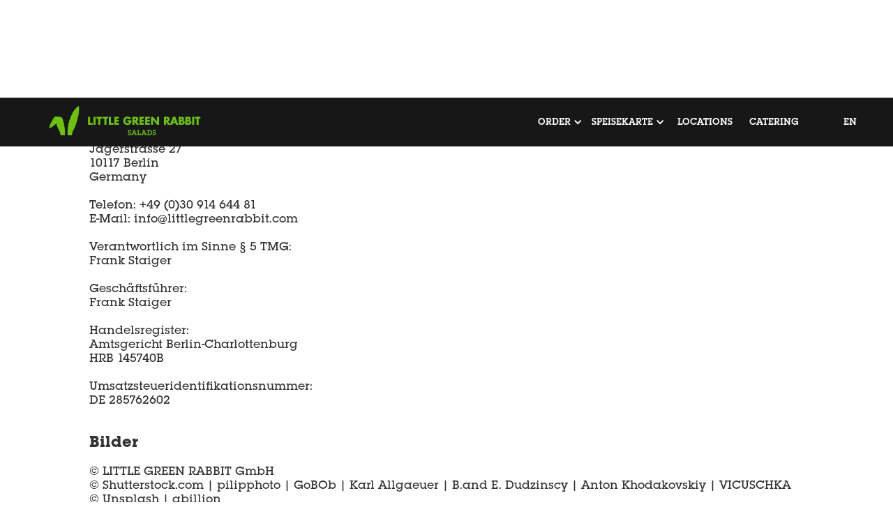

--- FILE ---
content_type: text/html; charset=utf-8
request_url: https://www.littlegreenrabbit.de/impressum
body_size: 3668
content:
<!DOCTYPE html><!-- This site was created in Webflow. https://webflow.com --><!-- Last Published: Sun Jan 25 2026 07:31:24 GMT+0000 (Coordinated Universal Time) --><html data-wf-domain="www.littlegreenrabbit.de" data-wf-page="630cb0cd5ada9adf8cc7c850" data-wf-site="5f627a7ebad0f338a856c1ec"><head><meta charset="utf-8"/><title>Impressum</title><meta content="Impressum" property="og:title"/><meta content="Impressum" property="twitter:title"/><meta content="width=device-width, initial-scale=1" name="viewport"/><meta content="Webflow" name="generator"/><link href="https://cdn.prod.website-files.com/5f627a7ebad0f338a856c1ec/css/lgr-240f85.webflow.shared.b40f6a316.min.css" rel="stylesheet" type="text/css" integrity="sha384-tA9qMWzFnu9ZXiEFHIJU1PHQye8GiyhKbwHIATXPEG5R7INXyGtfd+eyDrZ5o61t" crossorigin="anonymous"/><link href="https://fonts.googleapis.com" rel="preconnect"/><link href="https://fonts.gstatic.com" rel="preconnect" crossorigin="anonymous"/><script src="https://ajax.googleapis.com/ajax/libs/webfont/1.6.26/webfont.js" type="text/javascript"></script><script type="text/javascript">WebFont.load({  google: {    families: ["Open Sans:300,300italic,400,400italic,600,600italic,700,700italic,800,800italic"]  }});</script><script type="text/javascript">!function(o,c){var n=c.documentElement,t=" w-mod-";n.className+=t+"js",("ontouchstart"in o||o.DocumentTouch&&c instanceof DocumentTouch)&&(n.className+=t+"touch")}(window,document);</script><link href="https://cdn.prod.website-files.com/5f627a7ebad0f338a856c1ec/60117a8bfc5bc4903e823113_favicon-32x32.png" rel="shortcut icon" type="image/x-icon"/><link href="https://cdn.prod.website-files.com/5f627a7ebad0f338a856c1ec/6075691b9f4f127dc660a18a_Logo_256.png" rel="apple-touch-icon"/><script type="text/javascript">!function(f,b,e,v,n,t,s){if(f.fbq)return;n=f.fbq=function(){n.callMethod?n.callMethod.apply(n,arguments):n.queue.push(arguments)};if(!f._fbq)f._fbq=n;n.push=n;n.loaded=!0;n.version='2.0';n.agent='plwebflow';n.queue=[];t=b.createElement(e);t.async=!0;t.src=v;s=b.getElementsByTagName(e)[0];s.parentNode.insertBefore(t,s)}(window,document,'script','https://connect.facebook.net/en_US/fbevents.js');fbq('init', '231736452096614');fbq('track', 'PageView');</script></head><body><div data-w-id="bc0eb2b0-6e03-a0b1-c733-854263b23909" class="navbar section-4"><a href="/" class="div-block-17 w-inline-block"><img src="https://cdn.prod.website-files.com/5f627a7ebad0f338a856c1ec/5f6f27859db2b844a01b073b_Logo_Breit.png" loading="lazy" sizes="100vw" srcset="https://cdn.prod.website-files.com/5f627a7ebad0f338a856c1ec/5f6f27859db2b844a01b073b_Logo_Breit-p-500.png 500w, https://cdn.prod.website-files.com/5f627a7ebad0f338a856c1ec/5f6f27859db2b844a01b073b_Logo_Breit.png 813w" alt="" class="image"/></a><div class="div-block-18"><div data-w-id="9ef6d921-c8e6-099f-70e0-2a5d1594e744" class="div-block-46"><div class="line _1"></div><div class="line _2"></div><div class="line _3"></div></div><div data-hover="true" data-delay="0" class="dropdown-4 w-dropdown"><div class="dropdown-toggle-4 w-dropdown-toggle"><div class="icon-5 w-icon-dropdown-toggle"></div><div class="text-block-35">ORDER</div></div><nav class="dropdown-list-4 w-dropdown-list"><a href="https://services.gastronovi.com/restaurants/105291/reservierung/widget?companyRoute=1#1" target="_blank" class="dropdown-link-7 w-dropdown-link">Friedrichstrasse</a><a href="https://services.gastronovi.com/restaurants/105305/reservierung/widget?companyRoute=1#1" target="_blank" class="dropdown-link-7 w-dropdown-link">Ku&#x27;damm</a><a href="https://services.gastronovi.com/restaurants/105284/reservierung/widget?companyRoute=1#1" target="_blank" class="dropdown-link-7 w-dropdown-link">Checkpoint Charlie</a><a href="https://services.gastronovi.com/restaurants/104007/reservierung/widget?companyRoute=1#1" target="_blank" class="dropdown-link-7 w-dropdown-link">Gendarmenmarkt</a></nav></div><div data-hover="true" data-delay="0" class="dropdown-4 w-dropdown"><div class="dropdown-toggle-4 w-dropdown-toggle"><div class="icon-5 w-icon-dropdown-toggle"></div><div class="text-block-35">SPEISEKARTE</div></div><nav class="dropdown-list-4 w-dropdown-list"><a href="https://cdn.prod.website-files.com/5f627a7ebad0f338a856c1ec/67dd73bc2b027365c4fdfd33_LGR_F153_Menuekarte105x297_DE_EN_Febr25.pdf" target="_blank" class="dropdown-link-7 w-dropdown-link">Friedrichstrasse</a><a href="https://cdn.prod.website-files.com/5f627a7ebad0f338a856c1ec/67dd7360bed2ed7e84883e4c_LGR_T16_Gesamtspeisekarte_DE_110x297_Febr25.pdf" target="_blank" class="dropdown-link-7 w-dropdown-link">Ku&#x27;damm</a><a href="https://cdn.prod.website-files.com/5f627a7ebad0f338a856c1ec/67dd7348552907fc97268610_LGR_F200_Menuekarte105x297_DE_Febr25.pdf" target="_blank" class="dropdown-link-7 w-dropdown-link">Checkpoint Charlie</a><a href="https://cdn.prod.website-files.com/5f627a7ebad0f338a856c1ec/67dd7311678e64aba5968b28_LGR_J27_Menuekarte105x297_DE_EN_Febr25.pdf" target="_blank" class="dropdown-link-7 w-dropdown-link">Gendarmenmarkt</a></nav></div><a href="https://www.littlegreenrabbit.de#loc2" class="navlinks ss">locations</a><a href="/catering" class="navlinks">Catering</a><div class="div-block-66"><a href="/home-englisch" class="navlinks sp">EN</a></div></div><div class="div-block-48"><div data-hover="false" data-delay="0" class="dropdown-3 w-dropdown"><div class="dropdown-toggle-3 w-dropdown-toggle"><div class="text-block-32">ORDER</div><div class="icon-4 order w-icon-dropdown-toggle"></div></div><nav class="dropdown-list-3 w-dropdown-list"><a href="https://services.gastronovi.com/restaurants/105291/reservierung/widget?companyRoute=1#1" target="_blank" class="dropdown-link-4 w-dropdown-link">Friedrichstrasse</a><a href="https://services.gastronovi.com/restaurants/105305/reservierung/widget?companyRoute=1#1" target="_blank" class="dropdown-link-4 t16 w-dropdown-link">Ku&#x27;damm</a><a href="https://services.gastronovi.com/restaurants/105284/reservierung/widget?companyRoute=1#1" target="_blank" class="dropdown-link-5 w-dropdown-link">Checkpoint Charlie</a><a href="https://services.gastronovi.com/restaurants/104007/reservierung/widget?companyRoute=1#1" target="_blank" class="dropdown-link-6 w-dropdown-link">Gendarmenmarkt</a></nav></div><div data-hover="false" data-delay="0" class="dropdown-3 w-dropdown"><div class="dropdown-toggle-3 w-dropdown-toggle"><div class="text-block-32">Speisekarte</div><div class="icon-4 w-icon-dropdown-toggle"></div></div><nav class="dropdown-list-3 w-dropdown-list"><a href="https://cdn.prod.website-files.com/5f627a7ebad0f338a856c1ec/67dd73bc2b027365c4fdfd33_LGR_F153_Menuekarte105x297_DE_EN_Febr25.pdf" target="_blank" class="dropdown-link-4 w-dropdown-link">Friedrichstrasse</a><a href="https://cdn.prod.website-files.com/5f627a7ebad0f338a856c1ec/67dd7360bed2ed7e84883e4c_LGR_T16_Gesamtspeisekarte_DE_110x297_Febr25.pdf" target="_blank" class="dropdown-link-4 t16 w-dropdown-link">Ku&#x27;damm</a><a href="https://cdn.prod.website-files.com/5f627a7ebad0f338a856c1ec/67dd7348552907fc97268610_LGR_F200_Menuekarte105x297_DE_Febr25.pdf" target="_blank" class="dropdown-link-5 w-dropdown-link">Checkpoint Charlie</a><a href="https://cdn.prod.website-files.com/5f627a7ebad0f338a856c1ec/67dd7311678e64aba5968b28_LGR_J27_Menuekarte105x297_DE_EN_Febr25.pdf" target="_blank" class="dropdown-link-6 w-dropdown-link">Gendarmenmarkt</a></nav></div><a href="https://www.littlegreenrabbit.de#lol" class="navlinks handy">locationS</a><a href="/rabbit-card" data-w-id="e40e709a-ccdd-a9b7-2c65-bf515e46ddc7" class="navlinks handy">rabbit card </a></div></div><div class="container-3 w-container"><div class="text-block-18"><span class="text-span-6">Impressum</span><br/><br/><span class="text-span-22">LITTLE GREEN RABBIT GmbH</span><span class="text-span-4"><br/></span>Jägerstrasse 27<br/>10117 Berlin<br/>Germany<br/>‍<br/>Telefon: <a href="tel:03091464481" class="link-7">+49 (0)30 914 644 81</a><br/>E-Mail: <a href="mailto:info@littlegreenrabbit.com" class="link-7">info@littlegreenrabbit.com</a><br/><br/>Verantwortlich im Sinne § 5 TMG:<br/>Frank Staiger<br/><br/>Geschäftsführer:<br/>Frank Staiger<br/><br/>Handelsregister:<br/>Amtsgericht Berlin-Charlottenburg<br/>HRB 145740B<br/>‍<br/>Umsatzsteueridentifikationsnummer:<br/>DE 285762602<br/><br/><br/><span class="text-span-5">Bilder</span><br/>‍<br/>© LITTLE GREEN RABBIT GmbH<br/>© Shutterstock.com | pilipphoto | GoBOb | Karl Allgaeuer | B.and E. Dudzinscy | Anton Khodakovskiy | VICUSCHKA<br/>© Unsplash | abillion</div></div><div class="footer imp"><div class="div-block-53"><img src="https://cdn.prod.website-files.com/5f627a7ebad0f338a856c1ec/5f6f27859db2b844a01b073b_Logo_Breit.png" loading="lazy" width="170" sizes="170px" alt="" srcset="https://cdn.prod.website-files.com/5f627a7ebad0f338a856c1ec/5f6f27859db2b844a01b073b_Logo_Breit-p-500.png 500w, https://cdn.prod.website-files.com/5f627a7ebad0f338a856c1ec/5f6f27859db2b844a01b073b_Logo_Breit.png 813w" class="image"/></div><div class="div-block-49"><div class="div-block-50"><a href="https://apps.apple.com/de/app/little-green-rabbit/id1477156434" target="_blank" class="link-block-2 w-inline-block"></a><div class="div-block-39 handyimp"><a href="/impressum" aria-current="page" class="link w--current">Impressum</a><a href="/datenschutz" class="link">Datenschutz</a><a href="https://cdn.prod.website-files.com/5f627a7ebad0f338a856c1ec/625822454dcc840c97e84684_LGR%20Allergentabelle_DE.pdf" target="_blank" class="link">Allergene</a><a href="https://cdn.prod.website-files.com/5f627a7ebad0f338a856c1ec/6258225ff2f2226af1bd77e9_LGR%20N%C3%A4hrwertangaben_DE.pdf" target="_blank" class="link">Nährwerte</a></div><div class="div-block-52"><a data-w-id="7d3b0dbe-a50a-3a68-98c7-14972f39a369" href="https://www.facebook.com/LittleGreenRabbit" target="_blank" class="media-icons fb w-inline-block"></a><a data-w-id="7d3b0dbe-a50a-3a68-98c7-14972f39a36a" href="https://www.instagram.com/littlegreenrabbitberlin/" target="_blank" class="media-icons ig w-inline-block"></a></div></div><div class="div-block-51"><a href="https://play.google.com/store/apps/details?id=com.littlegreenrabbit.android&amp;hl=de" target="_blank" class="link-block-3 w-inline-block"></a><div class="div-block-38 handyblock"><a href="https://order.littlegreenrabbit.de" target="_blank" class="footer-link">Order</a><a href="https://www.littlegreenrabbit.de#lol" class="footer-link">Locations</a><a href="https://www.franchiseverband.com/systeme-finden/franchisesystem-detail-ansicht/little-green-rabbit/" target="_blank" class="footer-link">Franchise</a><a href="/jobs" class="footer-link">Jobs</a></div></div></div><div class="div-block-35"><div class="div-block-37"><h1 class="headings foo">Preorder isst schneller</h1><div class="text-block">einfach Online vorbestellen und abholen</div><a href="https://apps.apple.com/de/app/little-green-rabbit/id1477156434" target="_blank" class="link-block-2 w-inline-block"></a><a href="https://play.google.com/store/apps/details?id=com.littlegreenrabbit.android&amp;hl=de" target="_blank" class="link-block-3 w-inline-block"></a></div><div class="div-block-118"><div class="text-block-2">Little Green Rabbit</div><div class="div-block-38"><a href="https://www.littlegreenrabbit.de#loc2" class="footer-link">Locations</a><a href="/catering" class="footer-link">Catering</a><a href="/jobs" class="footer-link">Jobs</a></div></div></div><div class="div-block-36"><div class="div-block-39"><a href="/impressum" aria-current="page" class="link w--current">Impressum</a><a href="/datenschutz" target="_blank" class="link">Datenschutz</a><a href="https://cdn.prod.website-files.com/5f627a7ebad0f338a856c1ec/6331a99db67b01736dc02bd0_LGR%20Allergene_DE.pdf" target="_blank" class="link">Allergene</a><a href="https://cdn.prod.website-files.com/5f627a7ebad0f338a856c1ec/661169794d3360cd275a368a_Na%CC%88hrwerte_DE_2024.pdf" target="_blank" class="link">Nährwerte</a></div><div><a data-w-id="5304ff06-f146-a8c6-dd89-5fdad7df13a6" href="https://www.facebook.com/LittleGreenRabbit" target="_blank" class="media-icons fb w-inline-block"></a><a data-w-id="5304ff06-f146-a8c6-dd89-5fdad7df13a7" href="https://www.instagram.com/littlegreenrabbitberlin/" target="_blank" class="media-icons ig w-inline-block"></a></div></div></div><script src="https://d3e54v103j8qbb.cloudfront.net/js/jquery-3.5.1.min.dc5e7f18c8.js?site=5f627a7ebad0f338a856c1ec" type="text/javascript" integrity="sha256-9/aliU8dGd2tb6OSsuzixeV4y/faTqgFtohetphbbj0=" crossorigin="anonymous"></script><script src="https://cdn.prod.website-files.com/5f627a7ebad0f338a856c1ec/js/webflow.schunk.36b8fb49256177c8.js" type="text/javascript" integrity="sha384-4abIlA5/v7XaW1HMXKBgnUuhnjBYJ/Z9C1OSg4OhmVw9O3QeHJ/qJqFBERCDPv7G" crossorigin="anonymous"></script><script src="https://cdn.prod.website-files.com/5f627a7ebad0f338a856c1ec/js/webflow.schunk.6223a02f0ac4b19e.js" type="text/javascript" integrity="sha384-pGS+Z74xMBcBEqV7V9tKiJRE7ApUS2WztpQLnbAUrwwnayA3m7VP9Z+ztub4GWAI" crossorigin="anonymous"></script><script src="https://cdn.prod.website-files.com/5f627a7ebad0f338a856c1ec/js/webflow.e285fef0.9054c89c800f2f6a.js" type="text/javascript" integrity="sha384-PoqrFupqg4H+70uiCtHB0vR2PkxGOqLNgdzA/Uu+Q+W3S6SIUCuP7DJ/WRkPXP5j" crossorigin="anonymous"></script></body></html>

--- FILE ---
content_type: text/css
request_url: https://cdn.prod.website-files.com/5f627a7ebad0f338a856c1ec/css/lgr-240f85.webflow.shared.b40f6a316.min.css
body_size: 21147
content:
html{-webkit-text-size-adjust:100%;-ms-text-size-adjust:100%;font-family:sans-serif}body{margin:0}article,aside,details,figcaption,figure,footer,header,hgroup,main,menu,nav,section,summary{display:block}audio,canvas,progress,video{vertical-align:baseline;display:inline-block}audio:not([controls]){height:0;display:none}[hidden],template{display:none}a{background-color:#0000}a:active,a:hover{outline:0}abbr[title]{border-bottom:1px dotted}b,strong{font-weight:700}dfn{font-style:italic}h1{margin:.67em 0;font-size:2em}mark{color:#000;background:#ff0}small{font-size:80%}sub,sup{vertical-align:baseline;font-size:75%;line-height:0;position:relative}sup{top:-.5em}sub{bottom:-.25em}img{border:0}svg:not(:root){overflow:hidden}hr{box-sizing:content-box;height:0}pre{overflow:auto}code,kbd,pre,samp{font-family:monospace;font-size:1em}button,input,optgroup,select,textarea{color:inherit;font:inherit;margin:0}button{overflow:visible}button,select{text-transform:none}button,html input[type=button],input[type=reset]{-webkit-appearance:button;cursor:pointer}button[disabled],html input[disabled]{cursor:default}button::-moz-focus-inner,input::-moz-focus-inner{border:0;padding:0}input{line-height:normal}input[type=checkbox],input[type=radio]{box-sizing:border-box;padding:0}input[type=number]::-webkit-inner-spin-button,input[type=number]::-webkit-outer-spin-button{height:auto}input[type=search]{-webkit-appearance:none}input[type=search]::-webkit-search-cancel-button,input[type=search]::-webkit-search-decoration{-webkit-appearance:none}legend{border:0;padding:0}textarea{overflow:auto}optgroup{font-weight:700}table{border-collapse:collapse;border-spacing:0}td,th{padding:0}@font-face{font-family:webflow-icons;src:url([data-uri])format("truetype");font-weight:400;font-style:normal}[class^=w-icon-],[class*=\ w-icon-]{speak:none;font-variant:normal;text-transform:none;-webkit-font-smoothing:antialiased;-moz-osx-font-smoothing:grayscale;font-style:normal;font-weight:400;line-height:1;font-family:webflow-icons!important}.w-icon-slider-right:before{content:""}.w-icon-slider-left:before{content:""}.w-icon-nav-menu:before{content:""}.w-icon-arrow-down:before,.w-icon-dropdown-toggle:before{content:""}.w-icon-file-upload-remove:before{content:""}.w-icon-file-upload-icon:before{content:""}*{box-sizing:border-box}html{height:100%}body{color:#333;background-color:#fff;min-height:100%;margin:0;font-family:Arial,sans-serif;font-size:14px;line-height:20px}img{vertical-align:middle;max-width:100%;display:inline-block}html.w-mod-touch *{background-attachment:scroll!important}.w-block{display:block}.w-inline-block{max-width:100%;display:inline-block}.w-clearfix:before,.w-clearfix:after{content:" ";grid-area:1/1/2/2;display:table}.w-clearfix:after{clear:both}.w-hidden{display:none}.w-button{color:#fff;line-height:inherit;cursor:pointer;background-color:#3898ec;border:0;border-radius:0;padding:9px 15px;text-decoration:none;display:inline-block}input.w-button{-webkit-appearance:button}html[data-w-dynpage] [data-w-cloak]{color:#0000!important}.w-code-block{margin:unset}pre.w-code-block code{all:inherit}.w-optimization{display:contents}.w-webflow-badge,.w-webflow-badge>img{box-sizing:unset;width:unset;height:unset;max-height:unset;max-width:unset;min-height:unset;min-width:unset;margin:unset;padding:unset;float:unset;clear:unset;border:unset;border-radius:unset;background:unset;background-image:unset;background-position:unset;background-size:unset;background-repeat:unset;background-origin:unset;background-clip:unset;background-attachment:unset;background-color:unset;box-shadow:unset;transform:unset;direction:unset;font-family:unset;font-weight:unset;color:unset;font-size:unset;line-height:unset;font-style:unset;font-variant:unset;text-align:unset;letter-spacing:unset;-webkit-text-decoration:unset;text-decoration:unset;text-indent:unset;text-transform:unset;list-style-type:unset;text-shadow:unset;vertical-align:unset;cursor:unset;white-space:unset;word-break:unset;word-spacing:unset;word-wrap:unset;transition:unset}.w-webflow-badge{white-space:nowrap;cursor:pointer;box-shadow:0 0 0 1px #0000001a,0 1px 3px #0000001a;visibility:visible!important;opacity:1!important;z-index:2147483647!important;color:#aaadb0!important;overflow:unset!important;background-color:#fff!important;border-radius:3px!important;width:auto!important;height:auto!important;margin:0!important;padding:6px!important;font-size:12px!important;line-height:14px!important;text-decoration:none!important;display:inline-block!important;position:fixed!important;inset:auto 12px 12px auto!important;transform:none!important}.w-webflow-badge>img{position:unset;visibility:unset!important;opacity:1!important;vertical-align:middle!important;display:inline-block!important}h1,h2,h3,h4,h5,h6{margin-bottom:10px;font-weight:700}h1{margin-top:20px;font-size:38px;line-height:44px}h2{margin-top:20px;font-size:32px;line-height:36px}h3{margin-top:20px;font-size:24px;line-height:30px}h4{margin-top:10px;font-size:18px;line-height:24px}h5{margin-top:10px;font-size:14px;line-height:20px}h6{margin-top:10px;font-size:12px;line-height:18px}p{margin-top:0;margin-bottom:10px}blockquote{border-left:5px solid #e2e2e2;margin:0 0 10px;padding:10px 20px;font-size:18px;line-height:22px}figure{margin:0 0 10px}figcaption{text-align:center;margin-top:5px}ul,ol{margin-top:0;margin-bottom:10px;padding-left:40px}.w-list-unstyled{padding-left:0;list-style:none}.w-embed:before,.w-embed:after{content:" ";grid-area:1/1/2/2;display:table}.w-embed:after{clear:both}.w-video{width:100%;padding:0;position:relative}.w-video iframe,.w-video object,.w-video embed{border:none;width:100%;height:100%;position:absolute;top:0;left:0}fieldset{border:0;margin:0;padding:0}button,[type=button],[type=reset]{cursor:pointer;-webkit-appearance:button;border:0}.w-form{margin:0 0 15px}.w-form-done{text-align:center;background-color:#ddd;padding:20px;display:none}.w-form-fail{background-color:#ffdede;margin-top:10px;padding:10px;display:none}label{margin-bottom:5px;font-weight:700;display:block}.w-input,.w-select{color:#333;vertical-align:middle;background-color:#fff;border:1px solid #ccc;width:100%;height:38px;margin-bottom:10px;padding:8px 12px;font-size:14px;line-height:1.42857;display:block}.w-input::placeholder,.w-select::placeholder{color:#999}.w-input:focus,.w-select:focus{border-color:#3898ec;outline:0}.w-input[disabled],.w-select[disabled],.w-input[readonly],.w-select[readonly],fieldset[disabled] .w-input,fieldset[disabled] .w-select{cursor:not-allowed}.w-input[disabled]:not(.w-input-disabled),.w-select[disabled]:not(.w-input-disabled),.w-input[readonly],.w-select[readonly],fieldset[disabled]:not(.w-input-disabled) .w-input,fieldset[disabled]:not(.w-input-disabled) .w-select{background-color:#eee}textarea.w-input,textarea.w-select{height:auto}.w-select{background-color:#f3f3f3}.w-select[multiple]{height:auto}.w-form-label{cursor:pointer;margin-bottom:0;font-weight:400;display:inline-block}.w-radio{margin-bottom:5px;padding-left:20px;display:block}.w-radio:before,.w-radio:after{content:" ";grid-area:1/1/2/2;display:table}.w-radio:after{clear:both}.w-radio-input{float:left;margin:3px 0 0 -20px;line-height:normal}.w-file-upload{margin-bottom:10px;display:block}.w-file-upload-input{opacity:0;z-index:-100;width:.1px;height:.1px;position:absolute;overflow:hidden}.w-file-upload-default,.w-file-upload-uploading,.w-file-upload-success{color:#333;display:inline-block}.w-file-upload-error{margin-top:10px;display:block}.w-file-upload-default.w-hidden,.w-file-upload-uploading.w-hidden,.w-file-upload-error.w-hidden,.w-file-upload-success.w-hidden{display:none}.w-file-upload-uploading-btn{cursor:pointer;background-color:#fafafa;border:1px solid #ccc;margin:0;padding:8px 12px;font-size:14px;font-weight:400;display:flex}.w-file-upload-file{background-color:#fafafa;border:1px solid #ccc;flex-grow:1;justify-content:space-between;margin:0;padding:8px 9px 8px 11px;display:flex}.w-file-upload-file-name{font-size:14px;font-weight:400;display:block}.w-file-remove-link{cursor:pointer;width:auto;height:auto;margin-top:3px;margin-left:10px;padding:3px;display:block}.w-icon-file-upload-remove{margin:auto;font-size:10px}.w-file-upload-error-msg{color:#ea384c;padding:2px 0;display:inline-block}.w-file-upload-info{padding:0 12px;line-height:38px;display:inline-block}.w-file-upload-label{cursor:pointer;background-color:#fafafa;border:1px solid #ccc;margin:0;padding:8px 12px;font-size:14px;font-weight:400;display:inline-block}.w-icon-file-upload-icon,.w-icon-file-upload-uploading{width:20px;margin-right:8px;display:inline-block}.w-icon-file-upload-uploading{height:20px}.w-container{max-width:940px;margin-left:auto;margin-right:auto}.w-container:before,.w-container:after{content:" ";grid-area:1/1/2/2;display:table}.w-container:after{clear:both}.w-container .w-row{margin-left:-10px;margin-right:-10px}.w-row:before,.w-row:after{content:" ";grid-area:1/1/2/2;display:table}.w-row:after{clear:both}.w-row .w-row{margin-left:0;margin-right:0}.w-col{float:left;width:100%;min-height:1px;padding-left:10px;padding-right:10px;position:relative}.w-col .w-col{padding-left:0;padding-right:0}.w-col-1{width:8.33333%}.w-col-2{width:16.6667%}.w-col-3{width:25%}.w-col-4{width:33.3333%}.w-col-5{width:41.6667%}.w-col-6{width:50%}.w-col-7{width:58.3333%}.w-col-8{width:66.6667%}.w-col-9{width:75%}.w-col-10{width:83.3333%}.w-col-11{width:91.6667%}.w-col-12{width:100%}.w-hidden-main{display:none!important}@media screen and (max-width:991px){.w-container{max-width:728px}.w-hidden-main{display:inherit!important}.w-hidden-medium{display:none!important}.w-col-medium-1{width:8.33333%}.w-col-medium-2{width:16.6667%}.w-col-medium-3{width:25%}.w-col-medium-4{width:33.3333%}.w-col-medium-5{width:41.6667%}.w-col-medium-6{width:50%}.w-col-medium-7{width:58.3333%}.w-col-medium-8{width:66.6667%}.w-col-medium-9{width:75%}.w-col-medium-10{width:83.3333%}.w-col-medium-11{width:91.6667%}.w-col-medium-12{width:100%}.w-col-stack{width:100%;left:auto;right:auto}}@media screen and (max-width:767px){.w-hidden-main,.w-hidden-medium{display:inherit!important}.w-hidden-small{display:none!important}.w-row,.w-container .w-row{margin-left:0;margin-right:0}.w-col{width:100%;left:auto;right:auto}.w-col-small-1{width:8.33333%}.w-col-small-2{width:16.6667%}.w-col-small-3{width:25%}.w-col-small-4{width:33.3333%}.w-col-small-5{width:41.6667%}.w-col-small-6{width:50%}.w-col-small-7{width:58.3333%}.w-col-small-8{width:66.6667%}.w-col-small-9{width:75%}.w-col-small-10{width:83.3333%}.w-col-small-11{width:91.6667%}.w-col-small-12{width:100%}}@media screen and (max-width:479px){.w-container{max-width:none}.w-hidden-main,.w-hidden-medium,.w-hidden-small{display:inherit!important}.w-hidden-tiny{display:none!important}.w-col{width:100%}.w-col-tiny-1{width:8.33333%}.w-col-tiny-2{width:16.6667%}.w-col-tiny-3{width:25%}.w-col-tiny-4{width:33.3333%}.w-col-tiny-5{width:41.6667%}.w-col-tiny-6{width:50%}.w-col-tiny-7{width:58.3333%}.w-col-tiny-8{width:66.6667%}.w-col-tiny-9{width:75%}.w-col-tiny-10{width:83.3333%}.w-col-tiny-11{width:91.6667%}.w-col-tiny-12{width:100%}}.w-widget{position:relative}.w-widget-map{width:100%;height:400px}.w-widget-map label{width:auto;display:inline}.w-widget-map img{max-width:inherit}.w-widget-map .gm-style-iw{text-align:center}.w-widget-map .gm-style-iw>button{display:none!important}.w-widget-twitter{overflow:hidden}.w-widget-twitter-count-shim{vertical-align:top;text-align:center;background:#fff;border:1px solid #758696;border-radius:3px;width:28px;height:20px;display:inline-block;position:relative}.w-widget-twitter-count-shim *{pointer-events:none;-webkit-user-select:none;user-select:none}.w-widget-twitter-count-shim .w-widget-twitter-count-inner{text-align:center;color:#999;font-family:serif;font-size:15px;line-height:12px;position:relative}.w-widget-twitter-count-shim .w-widget-twitter-count-clear{display:block;position:relative}.w-widget-twitter-count-shim.w--large{width:36px;height:28px}.w-widget-twitter-count-shim.w--large .w-widget-twitter-count-inner{font-size:18px;line-height:18px}.w-widget-twitter-count-shim:not(.w--vertical){margin-left:5px;margin-right:8px}.w-widget-twitter-count-shim:not(.w--vertical).w--large{margin-left:6px}.w-widget-twitter-count-shim:not(.w--vertical):before,.w-widget-twitter-count-shim:not(.w--vertical):after{content:" ";pointer-events:none;border:solid #0000;width:0;height:0;position:absolute;top:50%;left:0}.w-widget-twitter-count-shim:not(.w--vertical):before{border-width:4px;border-color:#75869600 #5d6c7b #75869600 #75869600;margin-top:-4px;margin-left:-9px}.w-widget-twitter-count-shim:not(.w--vertical).w--large:before{border-width:5px;margin-top:-5px;margin-left:-10px}.w-widget-twitter-count-shim:not(.w--vertical):after{border-width:4px;border-color:#fff0 #fff #fff0 #fff0;margin-top:-4px;margin-left:-8px}.w-widget-twitter-count-shim:not(.w--vertical).w--large:after{border-width:5px;margin-top:-5px;margin-left:-9px}.w-widget-twitter-count-shim.w--vertical{width:61px;height:33px;margin-bottom:8px}.w-widget-twitter-count-shim.w--vertical:before,.w-widget-twitter-count-shim.w--vertical:after{content:" ";pointer-events:none;border:solid #0000;width:0;height:0;position:absolute;top:100%;left:50%}.w-widget-twitter-count-shim.w--vertical:before{border-width:5px;border-color:#5d6c7b #75869600 #75869600;margin-left:-5px}.w-widget-twitter-count-shim.w--vertical:after{border-width:4px;border-color:#fff #fff0 #fff0;margin-left:-4px}.w-widget-twitter-count-shim.w--vertical .w-widget-twitter-count-inner{font-size:18px;line-height:22px}.w-widget-twitter-count-shim.w--vertical.w--large{width:76px}.w-background-video{color:#fff;height:500px;position:relative;overflow:hidden}.w-background-video>video{object-fit:cover;z-index:-100;background-position:50%;background-size:cover;width:100%;height:100%;margin:auto;position:absolute;inset:-100%}.w-background-video>video::-webkit-media-controls-start-playback-button{-webkit-appearance:none;display:none!important}.w-background-video--control{background-color:#0000;padding:0;position:absolute;bottom:1em;right:1em}.w-background-video--control>[hidden]{display:none!important}.w-slider{text-align:center;clear:both;-webkit-tap-highlight-color:#0000;tap-highlight-color:#0000;background:#ddd;height:300px;position:relative}.w-slider-mask{z-index:1;white-space:nowrap;height:100%;display:block;position:relative;left:0;right:0;overflow:hidden}.w-slide{vertical-align:top;white-space:normal;text-align:left;width:100%;height:100%;display:inline-block;position:relative}.w-slider-nav{z-index:2;text-align:center;-webkit-tap-highlight-color:#0000;tap-highlight-color:#0000;height:40px;margin:auto;padding-top:10px;position:absolute;inset:auto 0 0}.w-slider-nav.w-round>div{border-radius:100%}.w-slider-nav.w-num>div{font-size:inherit;line-height:inherit;width:auto;height:auto;padding:.2em .5em}.w-slider-nav.w-shadow>div{box-shadow:0 0 3px #3336}.w-slider-nav-invert{color:#fff}.w-slider-nav-invert>div{background-color:#2226}.w-slider-nav-invert>div.w-active{background-color:#222}.w-slider-dot{cursor:pointer;background-color:#fff6;width:1em;height:1em;margin:0 3px .5em;transition:background-color .1s,color .1s;display:inline-block;position:relative}.w-slider-dot.w-active{background-color:#fff}.w-slider-dot:focus{outline:none;box-shadow:0 0 0 2px #fff}.w-slider-dot:focus.w-active{box-shadow:none}.w-slider-arrow-left,.w-slider-arrow-right{cursor:pointer;color:#fff;-webkit-tap-highlight-color:#0000;tap-highlight-color:#0000;-webkit-user-select:none;user-select:none;width:80px;margin:auto;font-size:40px;position:absolute;inset:0;overflow:hidden}.w-slider-arrow-left [class^=w-icon-],.w-slider-arrow-right [class^=w-icon-],.w-slider-arrow-left [class*=\ w-icon-],.w-slider-arrow-right [class*=\ w-icon-]{position:absolute}.w-slider-arrow-left:focus,.w-slider-arrow-right:focus{outline:0}.w-slider-arrow-left{z-index:3;right:auto}.w-slider-arrow-right{z-index:4;left:auto}.w-icon-slider-left,.w-icon-slider-right{width:1em;height:1em;margin:auto;inset:0}.w-slider-aria-label{clip:rect(0 0 0 0);border:0;width:1px;height:1px;margin:-1px;padding:0;position:absolute;overflow:hidden}.w-slider-force-show{display:block!important}.w-dropdown{text-align:left;z-index:900;margin-left:auto;margin-right:auto;display:inline-block;position:relative}.w-dropdown-btn,.w-dropdown-toggle,.w-dropdown-link{vertical-align:top;color:#222;text-align:left;white-space:nowrap;margin-left:auto;margin-right:auto;padding:20px;text-decoration:none;position:relative}.w-dropdown-toggle{-webkit-user-select:none;user-select:none;cursor:pointer;padding-right:40px;display:inline-block}.w-dropdown-toggle:focus{outline:0}.w-icon-dropdown-toggle{width:1em;height:1em;margin:auto 20px auto auto;position:absolute;top:0;bottom:0;right:0}.w-dropdown-list{background:#ddd;min-width:100%;display:none;position:absolute}.w-dropdown-list.w--open{display:block}.w-dropdown-link{color:#222;padding:10px 20px;display:block}.w-dropdown-link.w--current{color:#0082f3}.w-dropdown-link:focus{outline:0}@media screen and (max-width:767px){.w-nav-brand{padding-left:10px}}.w-lightbox-backdrop{cursor:auto;letter-spacing:normal;text-indent:0;text-shadow:none;text-transform:none;visibility:visible;white-space:normal;word-break:normal;word-spacing:normal;word-wrap:normal;color:#fff;text-align:center;z-index:2000;opacity:0;-webkit-user-select:none;-moz-user-select:none;-webkit-tap-highlight-color:transparent;background:#000000e6;outline:0;font-family:Helvetica Neue,Helvetica,Ubuntu,Segoe UI,Verdana,sans-serif;font-size:17px;font-style:normal;font-weight:300;line-height:1.2;list-style:disc;position:fixed;inset:0;-webkit-transform:translate(0)}.w-lightbox-backdrop,.w-lightbox-container{-webkit-overflow-scrolling:touch;height:100%;overflow:auto}.w-lightbox-content{height:100vh;position:relative;overflow:hidden}.w-lightbox-view{opacity:0;width:100vw;height:100vh;position:absolute}.w-lightbox-view:before{content:"";height:100vh}.w-lightbox-group,.w-lightbox-group .w-lightbox-view,.w-lightbox-group .w-lightbox-view:before{height:86vh}.w-lightbox-frame,.w-lightbox-view:before{vertical-align:middle;display:inline-block}.w-lightbox-figure{margin:0;position:relative}.w-lightbox-group .w-lightbox-figure{cursor:pointer}.w-lightbox-img{width:auto;max-width:none;height:auto}.w-lightbox-image{float:none;max-width:100vw;max-height:100vh;display:block}.w-lightbox-group .w-lightbox-image{max-height:86vh}.w-lightbox-caption{text-align:left;text-overflow:ellipsis;white-space:nowrap;background:#0006;padding:.5em 1em;position:absolute;bottom:0;left:0;right:0;overflow:hidden}.w-lightbox-embed{width:100%;height:100%;position:absolute;inset:0}.w-lightbox-control{cursor:pointer;background-position:50%;background-repeat:no-repeat;background-size:24px;width:4em;transition:all .3s;position:absolute;top:0}.w-lightbox-left{background-image:url([data-uri]);display:none;bottom:0;left:0}.w-lightbox-right{background-image:url([data-uri]);display:none;bottom:0;right:0}.w-lightbox-close{background-image:url([data-uri]);background-size:18px;height:2.6em;right:0}.w-lightbox-strip{white-space:nowrap;padding:0 1vh;line-height:0;position:absolute;bottom:0;left:0;right:0;overflow:auto hidden}.w-lightbox-item{box-sizing:content-box;cursor:pointer;width:10vh;padding:2vh 1vh;display:inline-block;-webkit-transform:translate(0,0)}.w-lightbox-active{opacity:.3}.w-lightbox-thumbnail{background:#222;height:10vh;position:relative;overflow:hidden}.w-lightbox-thumbnail-image{position:absolute;top:0;left:0}.w-lightbox-thumbnail .w-lightbox-tall{width:100%;top:50%;transform:translateY(-50%)}.w-lightbox-thumbnail .w-lightbox-wide{height:100%;left:50%;transform:translate(-50%)}.w-lightbox-spinner{box-sizing:border-box;border:5px solid #0006;border-radius:50%;width:40px;height:40px;margin-top:-20px;margin-left:-20px;animation:.8s linear infinite spin;position:absolute;top:50%;left:50%}.w-lightbox-spinner:after{content:"";border:3px solid #0000;border-bottom-color:#fff;border-radius:50%;position:absolute;inset:-4px}.w-lightbox-hide{display:none}.w-lightbox-noscroll{overflow:hidden}@media (min-width:768px){.w-lightbox-content{height:96vh;margin-top:2vh}.w-lightbox-view,.w-lightbox-view:before{height:96vh}.w-lightbox-group,.w-lightbox-group .w-lightbox-view,.w-lightbox-group .w-lightbox-view:before{height:84vh}.w-lightbox-image{max-width:96vw;max-height:96vh}.w-lightbox-group .w-lightbox-image{max-width:82.3vw;max-height:84vh}.w-lightbox-left,.w-lightbox-right{opacity:.5;display:block}.w-lightbox-close{opacity:.8}.w-lightbox-control:hover{opacity:1}}.w-lightbox-inactive,.w-lightbox-inactive:hover{opacity:0}.w-richtext:before,.w-richtext:after{content:" ";grid-area:1/1/2/2;display:table}.w-richtext:after{clear:both}.w-richtext[contenteditable=true]:before,.w-richtext[contenteditable=true]:after{white-space:initial}.w-richtext ol,.w-richtext ul{overflow:hidden}.w-richtext .w-richtext-figure-selected.w-richtext-figure-type-video div:after,.w-richtext .w-richtext-figure-selected[data-rt-type=video] div:after,.w-richtext .w-richtext-figure-selected.w-richtext-figure-type-image div,.w-richtext .w-richtext-figure-selected[data-rt-type=image] div{outline:2px solid #2895f7}.w-richtext figure.w-richtext-figure-type-video>div:after,.w-richtext figure[data-rt-type=video]>div:after{content:"";display:none;position:absolute;inset:0}.w-richtext figure{max-width:60%;position:relative}.w-richtext figure>div:before{cursor:default!important}.w-richtext figure img{width:100%}.w-richtext figure figcaption.w-richtext-figcaption-placeholder{opacity:.6}.w-richtext figure div{color:#0000;font-size:0}.w-richtext figure.w-richtext-figure-type-image,.w-richtext figure[data-rt-type=image]{display:table}.w-richtext figure.w-richtext-figure-type-image>div,.w-richtext figure[data-rt-type=image]>div{display:inline-block}.w-richtext figure.w-richtext-figure-type-image>figcaption,.w-richtext figure[data-rt-type=image]>figcaption{caption-side:bottom;display:table-caption}.w-richtext figure.w-richtext-figure-type-video,.w-richtext figure[data-rt-type=video]{width:60%;height:0}.w-richtext figure.w-richtext-figure-type-video iframe,.w-richtext figure[data-rt-type=video] iframe{width:100%;height:100%;position:absolute;top:0;left:0}.w-richtext figure.w-richtext-figure-type-video>div,.w-richtext figure[data-rt-type=video]>div{width:100%}.w-richtext figure.w-richtext-align-center{clear:both;margin-left:auto;margin-right:auto}.w-richtext figure.w-richtext-align-center.w-richtext-figure-type-image>div,.w-richtext figure.w-richtext-align-center[data-rt-type=image]>div{max-width:100%}.w-richtext figure.w-richtext-align-normal{clear:both}.w-richtext figure.w-richtext-align-fullwidth{text-align:center;clear:both;width:100%;max-width:100%;margin-left:auto;margin-right:auto;display:block}.w-richtext figure.w-richtext-align-fullwidth>div{padding-bottom:inherit;display:inline-block}.w-richtext figure.w-richtext-align-fullwidth>figcaption{display:block}.w-richtext figure.w-richtext-align-floatleft{float:left;clear:none;margin-right:15px}.w-richtext figure.w-richtext-align-floatright{float:right;clear:none;margin-left:15px}.w-nav{z-index:1000;background:#ddd;position:relative}.w-nav:before,.w-nav:after{content:" ";grid-area:1/1/2/2;display:table}.w-nav:after{clear:both}.w-nav-brand{float:left;color:#333;text-decoration:none;position:relative}.w-nav-link{vertical-align:top;color:#222;text-align:left;margin-left:auto;margin-right:auto;padding:20px;text-decoration:none;display:inline-block;position:relative}.w-nav-link.w--current{color:#0082f3}.w-nav-menu{float:right;position:relative}[data-nav-menu-open]{text-align:center;background:#c8c8c8;min-width:200px;position:absolute;top:100%;left:0;right:0;overflow:visible;display:block!important}.w--nav-link-open{display:block;position:relative}.w-nav-overlay{width:100%;display:none;position:absolute;top:100%;left:0;right:0;overflow:hidden}.w-nav-overlay [data-nav-menu-open]{top:0}.w-nav[data-animation=over-left] .w-nav-overlay{width:auto}.w-nav[data-animation=over-left] .w-nav-overlay,.w-nav[data-animation=over-left] [data-nav-menu-open]{z-index:1;top:0;right:auto}.w-nav[data-animation=over-right] .w-nav-overlay{width:auto}.w-nav[data-animation=over-right] .w-nav-overlay,.w-nav[data-animation=over-right] [data-nav-menu-open]{z-index:1;top:0;left:auto}.w-nav-button{float:right;cursor:pointer;-webkit-tap-highlight-color:#0000;tap-highlight-color:#0000;-webkit-user-select:none;user-select:none;padding:18px;font-size:24px;display:none;position:relative}.w-nav-button:focus{outline:0}.w-nav-button.w--open{color:#fff;background-color:#c8c8c8}.w-nav[data-collapse=all] .w-nav-menu{display:none}.w-nav[data-collapse=all] .w-nav-button,.w--nav-dropdown-open,.w--nav-dropdown-toggle-open{display:block}.w--nav-dropdown-list-open{position:static}@media screen and (max-width:991px){.w-nav[data-collapse=medium] .w-nav-menu{display:none}.w-nav[data-collapse=medium] .w-nav-button{display:block}}@media screen and (max-width:767px){.w-nav[data-collapse=small] .w-nav-menu{display:none}.w-nav[data-collapse=small] .w-nav-button{display:block}.w-nav-brand{padding-left:10px}}@media screen and (max-width:479px){.w-nav[data-collapse=tiny] .w-nav-menu{display:none}.w-nav[data-collapse=tiny] .w-nav-button{display:block}}.w-tabs{position:relative}.w-tabs:before,.w-tabs:after{content:" ";grid-area:1/1/2/2;display:table}.w-tabs:after{clear:both}.w-tab-menu{position:relative}.w-tab-link{vertical-align:top;text-align:left;cursor:pointer;color:#222;background-color:#ddd;padding:9px 30px;text-decoration:none;display:inline-block;position:relative}.w-tab-link.w--current{background-color:#c8c8c8}.w-tab-link:focus{outline:0}.w-tab-content{display:block;position:relative;overflow:hidden}.w-tab-pane{display:none;position:relative}.w--tab-active{display:block}@media screen and (max-width:479px){.w-tab-link{display:block}}.w-ix-emptyfix:after{content:""}@keyframes spin{0%{transform:rotate(0)}to{transform:rotate(360deg)}}.w-dyn-empty{background-color:#ddd;padding:10px}.w-dyn-hide,.w-dyn-bind-empty,.w-condition-invisible{display:none!important}.wf-layout-layout{display:grid}@font-face{font-family:Squareserif;src:url(https://cdn.prod.website-files.com/5f627a7ebad0f338a856c1ec/5f6f4e8e3e186049bc27ddb8_SquareSerif-MediumItalic.otf)format("opentype");font-weight:500;font-style:italic;font-display:swap}@font-face{font-family:Squareserif;src:url(https://cdn.prod.website-files.com/5f627a7ebad0f338a856c1ec/5f6f4dc067127a601e7ef8f5_SquareSerif-Bold.otf)format("opentype");font-weight:700;font-style:normal;font-display:swap}@font-face{font-family:Squareserif;src:url(https://cdn.prod.website-files.com/5f627a7ebad0f338a856c1ec/5f6f4e8fe6e74baf318f1fa9_SquareSerif-BoldItalic.otf)format("opentype");font-weight:700;font-style:italic;font-display:swap}@font-face{font-family:Squareserif;src:url(https://cdn.prod.website-files.com/5f627a7ebad0f338a856c1ec/5f6f4e8f50a6d00d30afff48_SquareSerif-LightItalic.otf)format("opentype");font-weight:300;font-style:italic;font-display:swap}@font-face{font-family:Squareserif;src:url(https://cdn.prod.website-files.com/5f627a7ebad0f338a856c1ec/5f6f4e8f7bccfcaf0ccf0d2d_SquareSerif-DemiItalic.otf)format("opentype"),url(https://cdn.prod.website-files.com/5f627a7ebad0f338a856c1ec/5f6f4e8f2b71f0811e77ad53_SquareSerif-BookItalic.otf)format("opentype");font-weight:400;font-style:italic;font-display:swap}@font-face{font-family:Squareserif;src:url(https://cdn.prod.website-files.com/5f627a7ebad0f338a856c1ec/5f6f4e8ff3bafb5c0046e316_SquareSerif-Light.otf)format("opentype");font-weight:300;font-style:normal;font-display:swap}@font-face{font-family:Squareserif book;src:url(https://cdn.prod.website-files.com/5f627a7ebad0f338a856c1ec/5f6f4e8e44d9964afe6714af_SquareSerif-Book.otf)format("opentype");font-weight:400;font-style:normal;font-display:swap}@font-face{font-family:Squareserif demi;src:url(https://cdn.prod.website-files.com/5f627a7ebad0f338a856c1ec/5f6f4e8ee9be137b4af37da4_SquareSerif-Demi.otf)format("opentype");font-weight:400;font-style:normal;font-display:swap}@font-face{font-family:Squareserif;src:url(https://cdn.prod.website-files.com/5f627a7ebad0f338a856c1ec/5f6f4e8e7bccfc5befcf0d2c_SquareSerif-Medium.otf)format("opentype");font-weight:500;font-style:normal;font-display:swap}:root{--white:white;--black:black}.hero-section{background-color:#0000;justify-content:center;align-items:flex-start;height:270vh;margin-left:0;margin-right:0;padding:0 10px;transition:all .4s;display:none;position:relative;inset:0% 0% auto}.container{flex:1;justify-content:center;align-items:flex-start;max-width:1427px;height:auto;padding-bottom:0;display:flex;position:static;top:100px;overflow:visible;transform:translate(0)}.img-wrapper{background-image:linear-gradient(#0003,#0003),url(https://cdn.prod.website-files.com/5f627a7ebad0f338a856c1ec/5f627d15e811a51855e7767d_beach-5531919_1920.jpg);background-position:0 0,0 0;background-size:auto,cover;width:400px;height:500px}.img-wrapper.centercenter{background-image:url(https://cdn.prod.website-files.com/5f627a7ebad0f338a856c1ec/5f676358b6be4375eeae78dc_lgr-logo-f_vQf21srV.png);background-position:50% 10%;background-size:310px;width:340px;display:none}.img-wrapper.menu-holder{cursor:pointer;justify-content:center;align-items:center;display:flex}.img-wrapper.menu-holder:hover{background-image:url(https://cdn.prod.website-files.com/5f627a7ebad0f338a856c1ec/5f627d15e811a51855e7767d_beach-5531919_1920.jpg);background-position:0 0;background-size:cover}.img-wrapper.menu-holder.himg11{opacity:1;background-image:linear-gradient(#0000,#0000),url(https://cdn.prod.website-files.com/5f627a7ebad0f338a856c1ec/6019d96be2a49c201fd553b6_13.jpg);background-position:0 0,50%}.img-wrapper.menu-holder.himg11:hover{opacity:1}.img-wrapper.menu-holder.img13{opacity:1;background-image:linear-gradient(#0000,#0000),url(https://cdn.prod.website-files.com/5f627a7ebad0f338a856c1ec/6019d7fcee40fb51faa7516b_5.jpg);background-position:0 0,50%}.img-wrapper.menu-holder.img13:hover{opacity:1}.img-wrapper.menu-holder.himg15{opacity:1;background-image:linear-gradient(#0000,#0000),url(https://cdn.prod.website-files.com/5f627a7ebad0f338a856c1ec/6019dae6157873583eb1aa9b_23.jpg);background-position:0 0,50%}.img-wrapper.menu-holder.himg15:hover{opacity:1}.img-wrapper.menu-holder.himg17{opacity:1;background-image:linear-gradient(#0000,#0000),url(https://cdn.prod.website-files.com/5f627a7ebad0f338a856c1ec/6019d9bf9664369e0d81154b_15.jpg);background-position:0 0,50%}.img-wrapper.menu-holder.himg17:hover{opacity:1}.img-wrapper.himg1{background-image:linear-gradient(#0000,#0000),url(https://cdn.prod.website-files.com/5f627a7ebad0f338a856c1ec/601558efa2720f572db3d188_11.jpg);background-position:0 0,50%}.img-wrapper.himg2{background-image:linear-gradient(#0000,#0000),url(https://cdn.prod.website-files.com/5f627a7ebad0f338a856c1ec/6019d95b468dd401e653863b_10.jpg);background-position:0 0,50%}.img-wrapper.himg3{background-image:linear-gradient(#0000,#0000),url(https://cdn.prod.website-files.com/5f627a7ebad0f338a856c1ec/6019d9de2bb9dd3e42277507_19.jpg);background-position:0 0,50%}.img-wrapper.himg4{background-image:linear-gradient(#0000,#0000),url(https://cdn.prod.website-files.com/5f627a7ebad0f338a856c1ec/6019d7a1a8482d5f898f4488_2.jpg);background-position:0 0,50%}.img-wrapper.himg5{background-image:linear-gradient(#0000,#0000),url(https://cdn.prod.website-files.com/5f627a7ebad0f338a856c1ec/6019d9613d63530c3b0e6658_11.jpg);background-position:0 0,50%}.img-wrapper.himg6{background-image:linear-gradient(#0000,#0000),url(https://cdn.prod.website-files.com/5f627a7ebad0f338a856c1ec/6019dad89564bae649a115e5_20.jpg);background-position:0 0,50%}.img-wrapper.himg7{background-image:linear-gradient(#0000,#0000),url(https://cdn.prod.website-files.com/5f627a7ebad0f338a856c1ec/6019d7a79817e5b3fa279065_3.jpg);background-position:0 0,50%;background-size:auto,cover}.img-wrapper.himg8{background-image:linear-gradient(#0000,#0000),url(https://cdn.prod.website-files.com/5f627a7ebad0f338a856c1ec/6019d968e2a49c5f24d553b5_12.jpg);background-position:0 0,50%}.img-wrapper.himg9{background-image:linear-gradient(#0000,#0000),url(https://cdn.prod.website-files.com/5f627a7ebad0f338a856c1ec/6019dade3e40877b86d005e5_21.jpg);background-position:0 0,50%}.img-wrapper.himg10{background-image:linear-gradient(#0000,#0000),url(https://cdn.prod.website-files.com/5f627a7ebad0f338a856c1ec/601445349c815966b4679092_jul-chi-Jn4NYMQjQO4-unsplash.jpg);background-position:0 0,50%}.img-wrapper.himg12{background-image:linear-gradient(#0000,#0000),url(https://cdn.prod.website-files.com/5f627a7ebad0f338a856c1ec/6019dae24e7697acb034d4a9_22.jpg);background-position:0 0,50%}.img-wrapper.himg16{background-image:linear-gradient(#0000,#0000),url(https://cdn.prod.website-files.com/5f627a7ebad0f338a856c1ec/60154ec7e5da29da3bf217da_louis-hansel-shotsoflouis-T8vRKWghdr0-unsplash.jpg);background-position:0 0,50%}.img-wrapper.himg18{background-image:linear-gradient(#0000,#0000),url(https://cdn.prod.website-files.com/5f627a7ebad0f338a856c1ec/6019daeb6f4bcfe1da3065f7_24.jpg);background-position:0 0,50%}.img-wrapper.himg19{background-image:linear-gradient(#0000,#0000),url(https://cdn.prod.website-files.com/5f627a7ebad0f338a856c1ec/6019d82e40899f341edeadb2_7.jpg);background-position:0 0,50%}.img-wrapper.himg21{background-image:linear-gradient(#0000,#0000),url(https://cdn.prod.website-files.com/5f627a7ebad0f338a856c1ec/6019daf01f0ce4037eae7765_25.jpg);background-position:0 0,50%}.img-wrapper.himg23{background-image:linear-gradient(#0000,#0000),url(https://cdn.prod.website-files.com/5f627a7ebad0f338a856c1ec/6019d9ce966436962b8115d9_17.jpg);background-position:0 0,50%}.img-wrapper.himg20{background-image:linear-gradient(#0000,#0000),url(https://cdn.prod.website-files.com/5f627a7ebad0f338a856c1ec/6019d9c8d2fb4f0ebaf8ae2f_16.jpg);background-position:0 0,50%}.img-wrapper.himg22{background-image:linear-gradient(#0000,#0000),url(https://cdn.prod.website-files.com/5f627a7ebad0f338a856c1ec/6019d834f078f6a0f5e889cb_8.jpg);background-position:0 0,50%}.img-wrapper.himg24{background-image:linear-gradient(#0000,#0000),url(https://cdn.prod.website-files.com/5f627a7ebad0f338a856c1ec/6019daf55a150865ed9f75ab_26.jpg);background-position:0 0,50%}.img-wrapper.himg25{background-image:linear-gradient(#0000,#0000),url(https://cdn.prod.website-files.com/5f627a7ebad0f338a856c1ec/6019d83be2a49c06a2d551dd_9%20\(1\).jpg);background-position:0 0,50%}.img-wrapper.himg26{background-image:linear-gradient(#0000,#0000),url(https://cdn.prod.website-files.com/5f627a7ebad0f338a856c1ec/6019d9d46f4bcf311d3061b5_18%20\(1\).jpg);background-position:0 0,50%}.img-wrapper.himg27{background-image:linear-gradient(#0000,#0000),url(https://cdn.prod.website-files.com/5f627a7ebad0f338a856c1ec/6019db13f20e6511f1de35a6_27%20\(1\).jpg);background-position:0 0,50%}.div-block-8{justify-content:center;margin-bottom:8px;margin-right:8px;display:flex}.div-block-8.middle{overflow:hidden}.hero{justify-content:center;align-items:center;height:100vh;display:flex;position:sticky;top:0;overflow:hidden}.reihe1,.reihe2,.reihe3,.reihe4,.reihe5,.reihe6,.reihe7,.reihe8,.reihe9{flex:1}.section-2{background-color:#0000;height:100vh;margin-top:60px;padding-top:10px;padding-left:60px;padding-right:60px;position:static}.img4{background-image:url(https://cdn.prod.website-files.com/5f627a7ebad0f338a856c1ec/66e5bcbb084df10aec290876_PHOTO-2024-08-06-15-00-40.jpg);background-position:50%;background-size:cover;height:100%;position:absolute;inset:0% 0% auto}.img4.gm-img-4{background-image:url(https://cdn.prod.website-files.com/5f627a7ebad0f338a856c1ec/60538fafa4a1407906c261cc_LGR_j27_location_web3_M.jpg)}.img4.t16{background-image:url(https://cdn.prod.website-files.com/5f627a7ebad0f338a856c1ec/628cf1e5aedc0d2dd6a81820_IMG_3937.JPEG)}.img3{background-image:url(https://cdn.prod.website-files.com/5f627a7ebad0f338a856c1ec/66e5bc9bd6915ec0df05f744_PHOTO-2024-08-08-09-51-07.jpg);background-position:50%;background-size:cover;height:100%;position:absolute;inset:0% 0% auto}.img3.cc-img-3{background-image:url(https://cdn.prod.website-files.com/5f627a7ebad0f338a856c1ec/60538e2bd6c97d417d9528a2_LGR_f200_location_web2_M.jpg)}.img3.gm-img-3{background-image:url(https://cdn.prod.website-files.com/5f627a7ebad0f338a856c1ec/60538faf4e5f0c05b4ad3abc_LGR_j27_location_web6.jpg)}.img3.t16{background-image:url(https://cdn.prod.website-files.com/5f627a7ebad0f338a856c1ec/628cf2d5ec165b8c05d46f7a_IMG_3311.JPEG)}.img2{background-image:url(https://cdn.prod.website-files.com/5f627a7ebad0f338a856c1ec/66e5bc8b20dcee33269883d4_PHOTO-2024-08-21-12-06-35.jpg);background-position:50%;background-size:cover;height:100%;position:absolute;inset:0% 0% auto}.img2.cc-img-2{background-image:url(https://cdn.prod.website-files.com/5f627a7ebad0f338a856c1ec/60538e2abce93230d6bfeb16_LGR_f200_location_web5.jpg)}.img2.gm-img-2{background-image:url(https://cdn.prod.website-files.com/5f627a7ebad0f338a856c1ec/60538faf095fa74e51aa6e54_LGR_j27_location_web2_M.jpg)}.img2.t16{background-image:url(https://cdn.prod.website-files.com/5f627a7ebad0f338a856c1ec/628cedaaab26cfc3ddde17a0_IMG_3897.JPEG)}.img1{z-index:1;background-image:url(https://cdn.prod.website-files.com/5f627a7ebad0f338a856c1ec/66e5bc29687a40d30391cd06_PHOTO-2024-08-21-12-06-35%202.jpg);background-position:50%;background-size:cover;height:100%;position:absolute;inset:0% 0% auto}.img1.cc-img-1{background-image:url(https://cdn.prod.website-files.com/5f627a7ebad0f338a856c1ec/60538e2c4716db14352e2702_LGR_f200_location_web1_M.jpg)}.img1.gm-img-1{background-image:url(https://cdn.prod.website-files.com/5f627a7ebad0f338a856c1ec/60538fb0f2f35fcbc7ca4d4c_LGR_j27_location_web1_M.jpg)}.img1.t16{background-image:url(https://cdn.prod.website-files.com/5f627a7ebad0f338a856c1ec/628ceeb94283cd6c516d1d7a_IMG_3932.JPEG);background-position:50%;background-size:cover}.div-block-10{height:70%;position:relative}.img5{background-image:url(https://cdn.prod.website-files.com/5f627a7ebad0f338a856c1ec/66e5bcaaadf8275599d1e686_PHOTO-2024-08-07-11-43-11.jpg);background-position:50%;background-size:cover;height:100%;position:absolute;inset:0% 0% auto}.img5.cc-img-5{background-image:url(https://cdn.prod.website-files.com/5f627a7ebad0f338a856c1ec/5fac45752bd3ff472dcfe51d_Screenshot%202020-11-10%20125659.png)}.img5.t16{background-image:url(https://cdn.prod.website-files.com/5f627a7ebad0f338a856c1ec/628cef9a33ecaf030e4df622_IMG_3912.JPEG)}.div-block-11{cursor:auto;height:20vh;margin-top:10px;display:flex}.div-block-12{cursor:pointer;background-image:url(https://cdn.prod.website-files.com/5f627a7ebad0f338a856c1ec/66e5bc29687a40d30391cd06_PHOTO-2024-08-21-12-06-35%202.jpg);background-position:50%;background-size:cover;flex:1;margin-right:10px}.div-block-12.cc1{background-image:url(https://cdn.prod.website-files.com/5f627a7ebad0f338a856c1ec/60538e2c4716db14352e2702_LGR_f200_location_web1_M.jpg)}.div-block-12.gm1{background-image:url(https://cdn.prod.website-files.com/5f627a7ebad0f338a856c1ec/60538fb0f2f35fcbc7ca4d4c_LGR_j27_location_web1_M.jpg)}.div-block-12.t16{background-image:url(https://cdn.prod.website-files.com/5f627a7ebad0f338a856c1ec/628ceeb94283cd6c516d1d7a_IMG_3932.JPEG)}.div-block-13{cursor:pointer;background-image:url(https://cdn.prod.website-files.com/5f627a7ebad0f338a856c1ec/66e5bc8b20dcee33269883d4_PHOTO-2024-08-21-12-06-35.jpg);background-position:50%;background-size:cover;flex:1;margin-right:10px}.div-block-13.cc2{background-image:url(https://cdn.prod.website-files.com/5f627a7ebad0f338a856c1ec/60538e2abce93230d6bfeb16_LGR_f200_location_web5.jpg)}.div-block-13.gm2{background-image:url(https://cdn.prod.website-files.com/5f627a7ebad0f338a856c1ec/60538faf095fa74e51aa6e54_LGR_j27_location_web2_M.jpg)}.div-block-13.t16{background-image:url(https://cdn.prod.website-files.com/5f627a7ebad0f338a856c1ec/628cedaaab26cfc3ddde17a0_IMG_3897.JPEG)}.div-block-14{cursor:pointer;background-image:url(https://cdn.prod.website-files.com/5f627a7ebad0f338a856c1ec/66e5bc9bd6915ec0df05f744_PHOTO-2024-08-08-09-51-07.jpg);background-position:50%;background-size:cover;flex:1;margin-right:10px}.div-block-14.cc3{background-image:url(https://cdn.prod.website-files.com/5f627a7ebad0f338a856c1ec/60538e2bd6c97d417d9528a2_LGR_f200_location_web2_M.jpg)}.div-block-14.gm-3{background-image:url(https://cdn.prod.website-files.com/5f627a7ebad0f338a856c1ec/60538faf4e5f0c05b4ad3abc_LGR_j27_location_web6.jpg)}.div-block-14.t16{background-image:url(https://cdn.prod.website-files.com/5f627a7ebad0f338a856c1ec/628cf2d5ec165b8c05d46f7a_IMG_3311.JPEG)}.div-block-15{cursor:pointer;background-image:url(https://cdn.prod.website-files.com/5f627a7ebad0f338a856c1ec/66e5bcbb084df10aec290876_PHOTO-2024-08-06-15-00-40.jpg);background-position:50%;background-size:cover;flex:1;margin-right:10px}.div-block-15.cc4{background-image:url(https://cdn.prod.website-files.com/5f627a7ebad0f338a856c1ec/60538e2c8fc6b1e0be44db36_LGR_f200_location_web4.jpg)}.div-block-15.gm4{background-image:url(https://cdn.prod.website-files.com/5f627a7ebad0f338a856c1ec/60538fafa4a1407906c261cc_LGR_j27_location_web3_M.jpg)}.div-block-15.gm4.cctt1{margin-right:0}.div-block-15.t16{background-image:url(https://cdn.prod.website-files.com/5f627a7ebad0f338a856c1ec/628cf1e5aedc0d2dd6a81820_IMG_3937.JPEG)}.div-block-16{cursor:pointer;background-image:url(https://cdn.prod.website-files.com/5f627a7ebad0f338a856c1ec/66e5bcaaadf8275599d1e686_PHOTO-2024-08-07-11-43-11.jpg);background-position:50%;background-size:cover;flex:1;margin-right:0}.div-block-16.cc5{background-image:url(https://cdn.prod.website-files.com/5f627a7ebad0f338a856c1ec/5fac45752bd3ff472dcfe51d_Screenshot%202020-11-10%20125659.png)}.div-block-16.t16{background-image:url(https://cdn.prod.website-files.com/5f627a7ebad0f338a856c1ec/628cef9a33ecaf030e4df622_IMG_3912.JPEG)}.body{background-color:#171717}.navbar{display:flex}.div-block-17{flex:0 auto;width:25%;margin-left:60px}.div-block-18{background-color:#0000;flex:0 auto;justify-content:flex-end;width:75%;padding-right:40px;display:flex}.navlinks{color:#fff;text-transform:uppercase;align-items:center;padding:20px 12px;font-family:Squareserif demi,sans-serif;text-decoration:none;display:flex}.navlinks:hover{border-bottom:1px solid #eee}.navlinks.sp{margin-left:20px}.navlinks.ss{margin-left:5px}.section-4{z-index:700;background-color:#171717;height:70px;position:fixed;inset:0% 0% auto}.heading{color:#fff;margin-top:10px;font-family:system-ui,-apple-system,BlinkMacSystemFont,Segoe UI,Roboto,Oxygen,Ubuntu,Cantarell,Fira Sans,Droid Sans,Helvetica Neue,sans-serif;font-size:90px;font-weight:500;line-height:100px}.section-9{height:auto;margin-bottom:60px;margin-left:100px;margin-right:100px;padding-left:0;padding-right:0;display:block}.div-block-26{height:100vh;margin-bottom:60px;display:flex}.div-block-27{background-image:url(https://cdn.prod.website-files.com/5f627a7ebad0f338a856c1ec/5fa5a934f0d432dde10de04a_image0.jpeg);background-position:0%;background-size:cover;flex:0 auto;width:50%}.div-block-28{background-color:#0000;flex:0 auto;justify-content:flex-start;align-items:center;width:50%;padding-left:100px;display:flex}.div-block-29{height:50vh;display:flex;overflow:hidden}.div-block-29.overflow-visible{overflow:visible}.div-block-30{text-align:center;background-color:#1d1d1d;flex-direction:column;flex:0 auto;justify-content:center;align-items:center;width:33.3%;padding-right:0;display:flex}.div-block-31{flex:0 auto;width:66.66%;position:relative;overflow:hidden}.mobile-map{height:100%;display:none}.headings{color:#fff;text-align:left;margin-bottom:20px;font-family:Squareserif demi,sans-serif;font-size:38px;font-weight:600;line-height:38px}.headings.foo{text-align:left;margin-bottom:5px}.div-block-32{text-align:left;margin-right:0}.standard-btn{vertical-align:baseline;background-color:#8fbd35;margin-top:20px;padding:15px 30px;font-family:Squareserif demi,sans-serif;font-size:15px;transition:all .4s}.standard-btn:hover{transform:translateY(-10px)}.standard-btn.loc{text-align:center;background-color:#8fbd35;width:auto;margin-bottom:20px;padding-left:22px;padding-right:22px}.standard-btn.loca{text-align:center;margin-top:30px;display:block}.standard-btn.rc{margin-top:50px;margin-left:40px;padding-left:50px;padding-right:50px}.standard-btn.s{margin-right:10px}.standard-btn.franch.double{text-align:center;margin-left:480px;padding:20px 40px;font-size:23px}.standard-btn.big-button{margin-top:0;padding:20px 40px;font-size:20px;line-height:25px}.div-block-33{margin-bottom:10px;display:none}.div-block-34{flex-direction:column;align-items:center;display:none}.footer{padding-top:60px;padding-left:0;padding-right:0}.footer.imp{background-color:#171717}.div-block-35{flex-direction:row;justify-content:space-between;align-items:flex-start;padding-left:100px;padding-right:100px;display:flex}.div-block-36{border:1px #eee;border-top-width:.5px;justify-content:space-between;padding:10px 100px;display:flex}.text-block{color:#fff;margin-bottom:20px;font-family:Squareserif demi,sans-serif;font-size:15px;font-weight:600;line-height:29px}.link-block-2{background-image:url(https://cdn.prod.website-files.com/5f627a7ebad0f338a856c1ec/5f68cda19fe6fdd3554bc9df_app-store-de-data.png);background-position:0 0;background-size:120px;width:120px;height:57px;margin-right:10px;display:none}.div-block-37{flex-direction:column;display:flex}.link-block-3{background-image:url(https://cdn.prod.website-files.com/5f627a7ebad0f338a856c1ec/5f68ce8ea43dd9c848786b89_googleplay-de-data.png);background-position:50% 0;background-size:120px;width:120px;height:65px;display:none}.text-block-2{color:#8fbd35;margin-top:20px;margin-bottom:20px;padding-right:10px;font-family:Squareserif,sans-serif;font-size:15px;font-weight:600;line-height:29px}.div-block-38{flex-direction:column;align-items:flex-end;display:flex}.footer-link{color:#fff;padding:5px 10px;font-family:system-ui,-apple-system,BlinkMacSystemFont,Segoe UI,Roboto,Oxygen,Ubuntu,Cantarell,Fira Sans,Droid Sans,Helvetica Neue,sans-serif;font-weight:300;text-decoration:none}.footer-link:hover{color:#bdbdbd}.div-block-39{align-items:center;display:flex}.link{color:#fff;padding-top:5px;padding-bottom:5px;padding-right:40px;font-family:system-ui,-apple-system,BlinkMacSystemFont,Segoe UI,Roboto,Oxygen,Ubuntu,Cantarell,Fira Sans,Droid Sans,Helvetica Neue,sans-serif;font-size:13px;font-weight:200;text-decoration:none}.link:hover{color:#bdbdbd}.media-icons{background-color:#fff;background-image:url(https://cdn.prod.website-files.com/5f627a7ebad0f338a856c1ec/5f68d5f445d33219f8caff42_instagram-2.png);background-position:50%;background-size:42px;border-radius:0;width:35px;height:35px;margin-left:5px}.media-icons.fb{background-image:url(https://cdn.prod.website-files.com/5f627a7ebad0f338a856c1ec/5f68d71f3637865b9b8d4d01_iconfinder_Rounded_Facebook_svg_5282541.png);background-size:35px;border:1px solid #000;border-radius:20px}.media-icons.ig{border:1px solid #000;border-radius:9px;margin-left:10px}.media-icons.tripad{background-image:url(https://cdn.prod.website-files.com/5f627a7ebad0f338a856c1ec/5f68d8412908d592611e15ab_iconfinder_18-tripadvisor_travel_social_4202797.png);border:1px solid #000;border-radius:20px;margin-left:10px}.media-icons.yelp{background-image:url(https://cdn.prod.website-files.com/5f627a7ebad0f338a856c1ec/5f68d96b881abe25ba52ec0f_iconfinder_yelp-square-social-media_764879.png);margin-left:10px}.media-icons.google{background-image:url(https://cdn.prod.website-files.com/5f627a7ebad0f338a856c1ec/5f68d9dff7d49720815f48d1_iconfinder_google-plus-square_1608911.png);border:1px solid #000;border-radius:20px;margin-left:10px}.media-icons.apple{background-color:#0000;background-image:url(https://cdn.prod.website-files.com/5f627a7ebad0f338a856c1ec/5f68f02bf2cdfe71eebb040f_apple_logo_PNG19680.png);background-size:contain;width:14px;height:17px;display:none}.media-icons.googleplay{background-color:#0000;background-image:url(https://cdn.prod.website-files.com/5f627a7ebad0f338a856c1ec/5f68f168edf7f01443e0d27c_iconfinder_playstore_2553044.png);background-size:contain;width:16px;height:17px;display:none}.section-10{background-image:url(https://cdn.prod.website-files.com/5f627a7ebad0f338a856c1ec/5fa5a8dcc79d7b20f16d914a_WhatsApp%20Image%202020-11-06%20at%2013.43.28.jpeg);background-position:50%;background-size:cover;height:80vh}.section-11{flex-direction:column;justify-content:center;align-items:center;height:50vh;padding-left:220px;padding-right:220px;display:flex}.heading-3{color:#8fbd35;text-transform:uppercase;font-family:Squareserif demi,sans-serif;font-size:28px}.text-block-3{color:#fff;text-align:center;font-family:Squareserif book,sans-serif;font-weight:700}.section-12{flex-direction:column;justify-content:center;align-items:center;height:auto;margin-top:0;padding-top:0;padding-bottom:60px;transition:opacity .2s;display:flex}.heading-4{color:#fff;margin-bottom:20px;font-family:Squareserif,sans-serif;font-size:37px;font-weight:700}.text-block-4{color:#8fbd35;text-align:center;margin-bottom:20px;font-family:Squareserif book,sans-serif;font-size:20px;font-weight:600}.div-block-40{margin-bottom:20px}.div-block-41{justify-content:center;align-items:center;width:30%;margin-bottom:20px;display:flex}.div-block-41.gutschein{text-align:left;flex-direction:row;margin-left:auto;margin-right:auto;display:flex;position:static}.online{background-color:#8fbd35;justify-content:center;align-items:center;width:45%;margin-left:0;padding:15px 30px;font-family:system-ui,-apple-system,BlinkMacSystemFont,Segoe UI,Roboto,Oxygen,Ubuntu,Cantarell,Fira Sans,Droid Sans,Helvetica Neue,sans-serif;font-size:15px;text-decoration:none;transition:all .4s;display:none}.online:hover{background-color:#8fbd35;transform:translateY(-10px)}.online.app{width:45%;padding-left:10px;padding-right:10px}.online.o2,.online.btn567{width:100%}.online.gutschein{margin-top:21px;margin-left:auto;margin-right:auto}.text-block-5{color:#fff;font-family:Squareserif demi,sans-serif;font-weight:400;text-decoration:none;transition:opacity .2s}.text-block-5:hover{opacity:.6}.text-block-5.order-text{margin-right:20px;font-size:15px}.text-block-6{color:#fff;font-family:Squareserif demi,sans-serif;font-weight:400}.text-block-7{color:#fff;margin-right:15px;font-family:system-ui,-apple-system,BlinkMacSystemFont,Segoe UI,Roboto,Oxygen,Ubuntu,Cantarell,Fira Sans,Droid Sans,Helvetica Neue,sans-serif;font-size:20px;font-weight:600;text-decoration:underline}.text-block-8{color:#fff;font-size:25px;line-height:25px;display:none}.link-block-4{align-items:center;padding:10px 20px;text-decoration:none;display:none}.section-13{margin-bottom:60px;padding-left:60px;padding-right:60px;display:flex}.div-block-43{width:50%}.div-block-44{width:50%;padding-left:60px;padding-right:30px}.heading-6{color:#8fbd35;margin-top:10px;font-family:Squareserif,sans-serif;font-size:25px;font-weight:700;line-height:30px}.berschrift-fett{color:#fff;margin-bottom:10px;font-family:Squareserif demi,sans-serif;font-size:16px;font-weight:700}.text-normal{color:#fff;margin-top:0;margin-bottom:20px;font-family:Squareserif book,sans-serif}.text-normal.aus{margin-top:0;font-family:Squareserif book,sans-serif}.text-normal.tel{margin-bottom:0}.map-2{height:100%}.body-3{background-color:#171717}.image{max-height:100%}.div-block-46,.div-block-48,.div-block-49{display:none}.div-block-53{justify-content:flex-start;align-items:center;display:none}.section-14,.section-15,.section-16,.section-17,.section-18{display:none}.html-embed-3{width:auto;height:100%}.html-embed-3._22{display:none}.body-4,.body-5{background-color:#171717}.container-2{max-width:70%;margin-top:140px}.body-6{font-family:Open Sans,sans-serif;font-size:14px;font-weight:400}.text-span{font-size:32px}.text-block-17{font-family:Squareserif,sans-serif;font-size:14px}.container-3{max-width:80%;margin-top:140px;margin-bottom:60px}.text-block-18{font-family:Squareserif,sans-serif;font-size:18px;font-weight:400}.text-span-4,.text-span-5,.text-span-6{font-size:24px;font-weight:700}.body-7{background-color:#171717}.section-19{margin-top:100px;margin-left:100px;margin-right:100px;padding-top:0;padding-left:0;padding-right:0}.div-block-62{background-image:url(https://cdn.prod.website-files.com/5f627a7ebad0f338a856c1ec/5fa70cdb28e4e13eba48cfa5_header_App.jpg);background-position:50%;background-size:cover;height:100vh}.div-block-63{flex-direction:column;justify-content:center;align-items:center;padding-top:30px;padding-bottom:30px;display:flex}.link-block-6,.link-block-7{margin-bottom:0}.image-2{position:relative;bottom:30px}.link-block-8{text-decoration:none}.link-block-9{opacity:1;text-decoration:none}.link-block-9:hover{opacity:1}.link-block-10{opacity:1;text-decoration:none}.link-block-10:hover{opacity:1}.link-block-11{text-decoration:none}.image-3{width:auto;height:500px;position:static}.section-20{margin:0 100px 60px}.slider{height:60vh}.div-block-64{background-image:url(https://cdn.prod.website-files.com/5f627a7ebad0f338a856c1ec/601548984a93052cb893fe0f_App_1.png);background-position:50% 100%;background-size:cover;width:40vh;height:100%;margin-left:180px;margin-right:140px}.div-block-64.vv4{background-image:url(https://cdn.prod.website-files.com/5f627a7ebad0f338a856c1ec/5fa5a934f0d432dde10de04a_image0.jpeg);background-position:0%}.div-block-64.bb33{background-image:url(https://cdn.prod.website-files.com/5f627a7ebad0f338a856c1ec/604930c5c51b0039b0b379a7_Ansprechpartner_Frank_Staiger.jpg);background-position:50% 100%}.div-block-64.bild{background-image:url(https://cdn.prod.website-files.com/5f627a7ebad0f338a856c1ec/604930c3f0b69dff0ca36acb_Team_4_1.jpeg);background-position:50%}.div-block-65{justify-content:center;width:100%;height:100%;display:flex}.body-8{-webkit-text-fill-color:inherit;object-fit:fill;background-color:#171717;background-clip:border-box;transition:all .4s}.body-9{background-color:#171717}.heading-13{color:#fff;text-align:center;margin:0 0 60px;padding-top:60px;font-family:Squareserif,sans-serif;font-size:55px}.heading-13.franch{font-size:60px}.section-21{margin-left:100px;margin-right:100px;padding-top:100px}.body-10{background-color:#171717}.section-22{margin-top:100px;margin-left:100px;margin-right:100px}.heading-14{color:#fff}.text-block-19{color:#fff;padding:0;text-decoration:none}.link-block-12{justify-content:center;align-items:center;padding:20px 12px;text-decoration:none;display:flex}.icon-2{color:#fff;margin-left:3px;transform:rotate(90deg)}.dropdown-2{align-items:center;margin-left:0;margin-right:0;padding:0;display:flex}.icon-3{color:#fff;margin-left:0;margin-right:0}.text-block-20{color:#fff;margin-right:5px}.dropdown-toggle-2{justify-content:center;align-items:center;padding-left:12px;padding-right:12px;display:flex}.dropdown-list-2{margin-top:10px}.dropdown-list-2.w--open{margin-top:50px}.field-label,.field-label-2,.field-label-3,.field-label-4{color:#fff}.div-block-66{justify-content:center;align-items:center;margin-left:20px;display:flex}.div-block-67{background-image:url(https://cdn.prod.website-files.com/5f627a7ebad0f338a856c1ec/601548984a93052cb893fe0f_App_1.png);background-position:0 0;background-size:cover;justify-content:center;align-items:center;width:100%;height:100%;display:flex}.div-block-67.vv3{filter:blur(5px);background-image:url(https://cdn.prod.website-files.com/5f627a7ebad0f338a856c1ec/603bab976a41f43c99a755ee_Zoom_Slider_Rabbit_Card.png);background-position:50% 0}.div-block-68{background-color:#0000;flex-direction:column;justify-content:center;align-items:flex-start;width:50%;height:100%;padding-left:60px;display:flex}.section-23{flex-flow:column;justify-content:center;align-items:center;margin-top:100px;margin-bottom:60px;padding-left:100px;padding-right:100px;display:flex}.div-block-69{height:auto}.image-4{width:100%;margin-bottom:60px}.div-block-70{justify-content:center;align-items:center;margin-top:60px;display:none}.div-block-71{width:50%;height:auto}.div-block-72{width:50%;height:100%}.heading-15{color:#fff;margin-left:40px;font-family:Squareserif,sans-serif}.text-block-21{color:#fff;margin-top:0;margin-left:0;font-family:Squareserif demi,sans-serif;font-size:24px}.button-2{margin-top:30px;margin-left:40px}.text-block-22{color:#fff;margin-top:20px;margin-bottom:5px;font-family:Squareserif demi,sans-serif}.text-block-23{color:#8fbd35;margin-bottom:2px;margin-right:10px;font-family:Squareserif book,sans-serif;text-decoration:none;transition:all .4s;display:block}.text-block-23:hover{color:#fff}.text-block-24{color:#8fbd35;font-family:Squareserif book,sans-serif;transition:all .4s}.text-block-24:hover{color:#fff}.div-block-73{margin-top:40px;display:flex}.div-block-74{background-image:url(https://cdn.prod.website-files.com/5f627a7ebad0f338a856c1ec/6015467debd917833a92cb27_Yelp_frei_w.png);background-position:50%;background-size:cover;width:50px}.div-block-75{background-color:#0000;background-image:url(https://cdn.prod.website-files.com/5f627a7ebad0f338a856c1ec/601546820cb00c3654ce5bc2_Google_frei_w.png);background-position:50%;background-size:cover;width:50px;height:50px;margin-right:0}.div-block-76{background-image:url(https://cdn.prod.website-files.com/5f627a7ebad0f338a856c1ec/60154680a91c8943d567e26a_Tripadvisor_frei_w.png);background-position:50%;background-size:cover;width:50px;height:50px;margin-right:0}.image-5{height:100%}.div-block-77{align-items:center;margin-bottom:20px;display:flex}.text-block-25{color:#fff;margin-left:40px;font-size:24px}.link-block-13,.link-block-14{margin-right:0}.link-block-15,.link-block-16{margin-right:20px}.heading-16{color:#fff;font-family:Squareserif,sans-serif}.heading-17{color:#fff;margin-top:0;margin-bottom:20px;font-family:Squareserif,sans-serif;font-size:32px}.div-block-78{background-color:#171717;flex-direction:column;justify-content:center;align-items:flex-start;width:50%;height:100%;padding-left:20px;padding-right:20px;display:flex}.div-block-79{background-image:url(https://cdn.prod.website-files.com/5f627a7ebad0f338a856c1ec/601549fd9799b3061d1dbd02_Bowl_Logo.jpg);background-position:50%;background-size:cover;width:50%;height:100%}.heading-18{color:#fff;font-family:Squareserif,sans-serif}.heading-19{color:#fff;font-family:Squareserif demi,sans-serif;font-size:28px}.left-arrow{display:none;inset:0% auto}.right-arrow{display:none;inset:0% -6% 0% auto}.div-block-83{display:flex}.section-25{justify-content:center;align-items:flex-start;height:300vh;margin-bottom:0;padding-top:0;display:flex;position:relative;transform:translate(0)}.div-block-97{background-color:#0000;justify-content:center;align-items:flex-start;width:100%;display:flex;position:static;top:0;overflow:visible}.div-block-98{flex-direction:column;align-items:center;width:auto;margin-left:0;margin-right:5px;display:flex}.div-block-99{background-image:url(https://cdn.prod.website-files.com/5f627a7ebad0f338a856c1ec/6037cbba348c9f21ab7ba9a7_9%20\(1\).jpg);background-position:0 0;background-size:auto;width:40vh;height:45vh;margin-top:5px;margin-bottom:0}.div-block-99.bes2{opacity:1;background-image:url(https://cdn.prod.website-files.com/5f627a7ebad0f338a856c1ec/604930c3f0b69dff0ca36acb_Team_4_1.jpeg);background-position:50%;background-size:cover}.div-block-99.bes2:hover{opacity:1}.div-block-99.imgg1{background-image:url(https://cdn.prod.website-files.com/5f627a7ebad0f338a856c1ec/60638e328847d7287fdaf7fb_1.png);background-position:50%;background-size:cover}.div-block-99.imgg2{background-image:url(https://cdn.prod.website-files.com/5f627a7ebad0f338a856c1ec/60638e4e268e2eecb0f38830_2.png);background-position:50%;background-size:cover}.div-block-99.imgg3{background-image:url(https://cdn.prod.website-files.com/5f627a7ebad0f338a856c1ec/60638e71ec763778a7f77dd0_3.png);background-position:50%;background-size:cover}.div-block-99.imgg4{background-image:url(https://cdn.prod.website-files.com/5f627a7ebad0f338a856c1ec/60638e8f0d3642e74f75e3ba_4.png);background-position:50%;background-size:cover}.div-block-99.imgg6{background-image:url(https://cdn.prod.website-files.com/5f627a7ebad0f338a856c1ec/6049380959d18b1a37e58d0a_18.JPEG);background-position:50%;background-size:cover}.div-block-99.imgg7{background-image:url(https://cdn.prod.website-files.com/5f627a7ebad0f338a856c1ec/60638ef250af177a540025f2_7.jpg);background-position:50%;background-size:cover}.div-block-99.imgg8{background-image:url(https://cdn.prod.website-files.com/5f627a7ebad0f338a856c1ec/63233d00f0557eb2671d1dc0_T16_web.png);background-position:50%;background-size:cover}.div-block-99.imgg9{background-image:url(https://cdn.prod.website-files.com/5f627a7ebad0f338a856c1ec/60638f4950af17f3e1002738_9.png);background-position:50%;background-size:cover}.div-block-100{background-image:url(https://cdn.prod.website-files.com/5f627a7ebad0f338a856c1ec/6019dade3e40877b86d005e5_21.jpg);background-position:50%;background-size:cover;width:40vh;height:45vh;margin-top:5px;margin-bottom:0}.div-block-100.bes{background-image:url(https://cdn.prod.website-files.com/5f627a7ebad0f338a856c1ec/6062410ac75a8433844b9333_Logo_negativ_gr%C3%BCn_frei.png);background-position:50% 100%;background-size:cover;width:30vh}.div-block-100.bes.logo{background-image:none;justify-content:center;align-items:center;width:40vh;display:flex}.div-block-100.bes1{opacity:1;background-image:url(https://cdn.prod.website-files.com/5f627a7ebad0f338a856c1ec/5fa5a8dcc79d7b20f16d914a_WhatsApp%20Image%202020-11-06%20at%2013.43.28.jpeg);width:40vh}.div-block-100.bes1:hover{opacity:1}.div-block-100.bes3{opacity:1;background-image:url(https://cdn.prod.website-files.com/5f627a7ebad0f338a856c1ec/606390434b8317e1e62fab02_15.png);width:40vh}.div-block-100.bes3:hover{opacity:1}.div-block-100.imgg10{background-image:url(https://cdn.prod.website-files.com/5f627a7ebad0f338a856c1ec/60538e2bd6c97d417d9528a2_LGR_f200_location_web2_M.jpg)}.div-block-100.imgg11{background-image:url(https://cdn.prod.website-files.com/5f627a7ebad0f338a856c1ec/60638fcabad270671116d56d_11.jpg)}.div-block-100.imgg12{background-image:url(https://cdn.prod.website-files.com/5f627a7ebad0f338a856c1ec/60638fe8973294cefb7bac6c_12.png)}.div-block-100.imgg16{background-image:url(https://cdn.prod.website-files.com/5f627a7ebad0f338a856c1ec/6063905e4b8317a8512fab08_16.png);background-position:0%}.div-block-100.imgg17{background-image:url(https://cdn.prod.website-files.com/5f627a7ebad0f338a856c1ec/60538e2abce93230d6bfeb16_LGR_f200_location_web5.jpg)}.div-block-100.imgg18{background-image:url(https://cdn.prod.website-files.com/5f627a7ebad0f338a856c1ec/60538fafa4a1407906c261cc_LGR_j27_location_web3_M.jpg);background-position:50% 100%}.div-block-101{background-image:url(https://cdn.prod.website-files.com/5f627a7ebad0f338a856c1ec/6019db13f20e6511f1de35a6_27%20\(1\).jpg);background-position:50%;background-size:cover;width:40vh;height:45vh;margin-top:5px;margin-bottom:5px}.div-block-101.bes4,.div-block-101.bes4:hover{opacity:1;background-image:url(https://cdn.prod.website-files.com/5f627a7ebad0f338a856c1ec/6055208c91d7516b261c588d_2.png);background-position:50%;background-size:cover}.div-block-101.imgg19{background-image:url(https://cdn.prod.website-files.com/5f627a7ebad0f338a856c1ec/6055df44396655070a3986f3_1.jpg)}.div-block-101.imgg20{background-image:url(https://cdn.prod.website-files.com/5f627a7ebad0f338a856c1ec/606390f6f9199d77cdefde9f_20.png)}.div-block-101.imgg21{background-image:url(https://cdn.prod.website-files.com/5f627a7ebad0f338a856c1ec/606391101fb01e0fd2e89074_21.png)}.div-block-101.imgg22{background-image:url(https://cdn.prod.website-files.com/5f627a7ebad0f338a856c1ec/60639124f0a61e3b31fd8823_22.png)}.div-block-101.imgg24{background-image:url(https://cdn.prod.website-files.com/5f627a7ebad0f338a856c1ec/63233b7340013a0415733b85_IMG_3932%20Kopie.png)}.div-block-101.imgg25{background-image:url(https://cdn.prod.website-files.com/5f627a7ebad0f338a856c1ec/606391de5fe97583d3b25227_25.png)}.div-block-101.imgg26{background-image:url(https://cdn.prod.website-files.com/5f627a7ebad0f338a856c1ec/60493ae4c03a51044bf521a4_24.jpg)}.div-block-101.imgg27{background-image:url(https://cdn.prod.website-files.com/5f627a7ebad0f338a856c1ec/606393cc64644b3c1aeb3d73_27.png)}.div-block-102{justify-content:center;align-items:center;height:100vh;display:flex;position:sticky;top:0;overflow:hidden}.heading-20{color:#8fbd35;text-align:center;margin-top:-40px;font-family:Squareserif,sans-serif;font-size:64px;font-weight:700;line-height:76px}.heading-20.copy{margin-top:60px;margin-bottom:30px}.text-span-8{color:#8fbd35}.div-block-103{align-items:stretch;display:flex}.div-block-104{position:absolute}.div-block-104.vv2{background-image:url(https://cdn.prod.website-files.com/5f627a7ebad0f338a856c1ec/601548984a93052cb893fe0f_App_1.png);background-position:0 0;background-size:cover;display:flex;inset:0%}.div-block-105{display:flex}.div-block-106{margin-right:0}.div-block-107{display:flex}.heading-21,.text-block-26,.scrollinglist,.scrollinglist.sl2,.section-26{display:none}.div-block-116{background-image:url(https://cdn.prod.website-files.com/5f627a7ebad0f338a856c1ec/603bab98dce0475353393d40_Slider_Jobs_Zoom.png);background-position:0 0;background-size:auto;position:absolute;inset:0%}.div-block-118{margin-top:0}.section-27{margin-bottom:60px;margin-left:100px;margin-right:100px;display:none}.div-block-119{justify-content:center;align-items:center;margin-top:10px;display:flex}.div-block-120{background-image:url(https://cdn.prod.website-files.com/5f627a7ebad0f338a856c1ec/5f6f1e23019cac713152dd0d_UDL_6885.jpg);background-position:50%;background-size:cover;align-items:flex-end;width:100%;height:50vh;text-decoration:none;transition:opacity .2s;display:flex}.div-block-120:hover{opacity:.6}.div-block-120.gut{background-image:url(https://cdn.prod.website-files.com/5f627a7ebad0f338a856c1ec/6054dabd7cb2fd3a7e9d50a3_IMG_5671.JPEG);background-position:50%;height:50vh}.div-block-121{opacity:1;background-image:url(https://cdn.prod.website-files.com/5f627a7ebad0f338a856c1ec/6055208c91d7516b261c588d_2.png);background-position:50%;background-size:cover;align-items:flex-end;width:100%;height:50vh;margin-left:0;margin-right:0;text-decoration:none;transition:opacity .2s;display:flex}.div-block-121:hover{opacity:.6}.div-block-121.rc{background-image:url(https://cdn.prod.website-files.com/5f627a7ebad0f338a856c1ec/5fa5a934f0d432dde10de04a_image0.jpeg);background-position:50%;height:50vh}.div-block-121._1row{background-image:url(https://cdn.prod.website-files.com/5f627a7ebad0f338a856c1ec/628ceeb94283cd6c516d1d7a_IMG_3932.JPEG)}.div-block-122{background-image:url(https://cdn.prod.website-files.com/5f627a7ebad0f338a856c1ec/6055208b427ced9e3223a69c_3.png);background-position:50%;background-size:cover;align-items:flex-end;width:100%;height:50vh;text-decoration:none;transition:opacity .2s;display:flex}.div-block-122:hover{opacity:.6}.div-block-122.app{background-image:url(https://cdn.prod.website-files.com/5f627a7ebad0f338a856c1ec/66758e6e5f801ee9f9c97d65_RabbitCards2-1.png);background-position:50% 60%;background-size:700px;height:50vh}.div-block-122._1row{background-image:url(https://cdn.prod.website-files.com/5f627a7ebad0f338a856c1ec/6055208c91d7516b261c588d_2.png)}.heading-23{font-size:30px}.heading-24{color:#fff;margin-top:0;margin-bottom:0;margin-left:0;font-family:Squareserif,sans-serif;font-size:26px;line-height:34px;text-decoration:none}.heading-24.ms{margin-top:10px;font-size:26px;font-weight:700}.heading-24.ms.ll{margin-left:40px}.heading-24.ms.s{font-family:Squareserif demi,sans-serif;font-size:18px;font-weight:700}.heading-24.ms.s.center{text-align:center}.map-3{height:50vh}.div-block-129{justify-content:center;align-items:center;display:flex}.div-block-130{width:33.333%;height:45vh}.div-block-131{width:33.333%;height:45vh;margin-left:5px;margin-right:5px}.div-block-132{width:33.333%;height:45vh}.dropdown-list-3{display:none}.text-span-13,.link-block-18{text-decoration:none}.section-28{margin-bottom:60px;padding-left:100px;padding-right:100px}.div-block-137{width:33.33%}.div-block-138{width:33.333%;margin-left:5px;margin-right:5px}.div-block-139{width:33.33%}.heading-25{color:#fff;margin-top:10px;margin-bottom:0;font-family:Squareserif,sans-serif;font-size:26px;font-weight:700;line-height:34px}.text-block-34{color:#fff;margin-top:10px;font-family:Squareserif,sans-serif;font-size:18px;font-weight:700;line-height:22px}.section-29{margin-bottom:60px;padding-left:100px;padding-right:100px}.div-block-140{background-color:#1d1d1d;margin-bottom:60px;display:flex}.div-block-141{background-image:url(https://cdn.prod.website-files.com/5f627a7ebad0f338a856c1ec/604930c5c51b0039b0b379a7_Ansprechpartner_Frank_Staiger.jpg);background-position:50% 40%;background-size:cover;width:33.33%;height:auto;margin-right:5px}.div-block-142{background-color:#1d1d1d;flex-direction:column;justify-content:center;align-items:flex-start;width:66.66%;margin:0;padding:60px 40px;display:flex}.div-block-142.franch.copy{background-color:#171717;flex-direction:column;align-items:flex-start;margin-bottom:60px;margin-left:380px;margin-right:0;display:flex}.div-block-142.franch.copy.copy2{margin-left:100px}.div-block-142.franch.copy2{background-color:#171717}.div-block-143{background-color:#1d1d1d;margin-bottom:60px;display:flex}.div-block-144{background-image:url(https://cdn.prod.website-files.com/5f627a7ebad0f338a856c1ec/604930c3f0b69dff0ca36acb_Team_4_1.jpeg);background-position:50%;background-size:cover;width:33.33%;height:auto;margin-left:5px}.div-block-145{background-color:#1d1d1d;flex-direction:column;justify-content:space-between;align-items:flex-start;width:66.66%;padding-top:60px;padding-bottom:60px;padding-left:40px;display:flex}.div-block-145.franch{justify-content:center}.div-block-145.franch.copy.copy2.copy3{background-color:#1d1d1d}.div-block-145.franch.copy2{background-color:#171717}.dropdown-4{flex-direction:row;justify-content:center;align-items:flex-start;margin-left:0;margin-right:0;display:block}.text-block-35{color:#fff;font-family:Squareserif demi,sans-serif}.text-block-35.lo{font-family:Squareserif,sans-serif;font-size:26px;font-weight:700;line-height:34px}.dropdown-toggle-4{justify-content:flex-start;align-items:center;height:100%;margin-right:6px;padding-left:12px;padding-right:12px;display:flex}.icon-5{color:#fff;margin-left:0;margin-right:-5px;padding-left:0}.icon-5.order{margin-right:50px}.dropdown-list-4{color:#171717;display:none}.dropdown-list-4.w--open{background-color:#171717;margin-right:0}.dropdown-list-4.order,.dropdown-list-4.ord{display:none}.dropdown-link-7{color:#fff;font-family:Squareserif demi,sans-serif;transition:opacity .2s}.dropdown-link-7:hover{opacity:.6}.dropdown-link-7.locs{padding-left:10px;font-size:16px;display:block}.dropdown-link-7.ord{display:block}.cookies{background-color:#171717d4;display:flex;position:fixed;inset:auto 0% 0%;transform:translateY(140px)}.div-block-146{background-color:#171717de;justify-content:center;align-items:center;display:flex}.heading-26{color:#fff;margin-bottom:0}.heading-27{color:#fff;font-family:Squareserif,sans-serif;font-size:28px;font-weight:700;line-height:28px}.div-block-147{width:70%;padding-top:10px;padding-bottom:10px;padding-left:60px}.text-block-36{color:#fff;margin-bottom:20px;font-family:Squareserif,sans-serif;font-size:16px;font-weight:400}.div-block-148{justify-content:center;align-items:center;padding-left:20px;padding-right:20px;display:flex}.button-3{background-color:#8fbd35;margin-right:20px;padding:15px 20px;font-family:Squareserif demi,sans-serif;font-weight:500}.button-3:hover{opacity:1}.button-4{background-color:#0000;border:1px solid #fff;padding:15px 20px;font-family:Squareserif demi,sans-serif}.popup-overlay{z-index:10;opacity:1;background-color:#0000;flex-direction:column;justify-content:center;align-items:center;margin-top:0;display:none;position:fixed;inset:0%;overflow:visible}.div-block-149{background-color:#171717ed;border-radius:10px;flex-direction:column;grid-template-rows:auto auto;grid-template-columns:1fr 1fr;grid-auto-columns:1fr;justify-content:center;align-items:center;width:auto;height:auto;margin:140px 220px 0;padding:20px 40px 40px;display:flex}.heading-28{color:#fff;text-align:center;margin-bottom:40px;font-family:Squareserif demi,sans-serif;font-size:37px;line-height:46px}.paragraph{color:#fff;text-align:center;font-family:Squareserif demi,sans-serif;font-size:26px;line-height:35px;display:block}.closebtn{color:#333;background-color:#fff;margin-top:10px;padding:20px 40px;font-family:Squareserif demi,sans-serif;font-size:20px}.section-32{background-image:url(https://cdn.prod.website-files.com/5f627a7ebad0f338a856c1ec/604930c3f0b69dff0ca36acb_Team_4_1.jpeg);background-position:50% 75%;background-size:cover;height:80vh;margin-top:100px;margin-left:100px;margin-right:100px;padding-left:0}.section-33{padding:40px 100px}.paragraph-2{color:#fff;text-align:center;font-family:Squareserif,sans-serif;font-size:3em;font-weight:700;line-height:1.3em}.section-34{flex-direction:column;align-items:center;padding:0 100px 60px;display:flex;box-shadow:1px 1px 3px #000}.heading-29{color:#fff;margin-bottom:20px;font-family:Squareserif demi,sans-serif;font-weight:700}.button-6{color:#fff;background-color:#8fbd35;margin-bottom:15px;padding:20px;font-family:Squareserif demi,sans-serif;font-size:15px}.text-block-37{color:#fff;font-family:Squareserif demi,sans-serif;font-size:18px}.link-5{color:#fff;text-decoration:none;transition:all .2s}.link-5:hover{color:#8fbd35}.section-35{padding-left:100px;padding-right:80px;display:none}.div-block-150{justify-content:flex-start;align-items:center;width:78%;height:74vh;display:flex;overflow:visible}.div-block-151{flex-direction:column;justify-content:center;align-items:center;width:60%;margin-top:60px;margin-bottom:60px;padding-left:10px;padding-right:0;display:flex}.heading-30{color:#fff;text-align:center;margin-top:10px;margin-bottom:20px;font-family:Squareserif demi,sans-serif;font-size:18px}.heading-30._31{color:#8fbd35;margin-top:40px}.button-7{background-color:#8fbd35;margin-top:20px;padding:15px 20px;font-family:Squareserif demi,sans-serif;font-size:15px}.text-span-15{font-family:Squareserif,sans-serif;font-size:37px;font-weight:700}.text-span-16{font-family:Squareserif,sans-serif;font-size:45px}.heading-31{color:#fff;text-align:center;margin-top:0;font-family:Squareserif demi,sans-serif;font-size:26px}.section-36{display:none}.section-37{height:70px;margin-top:100px;display:flex}.navbar-eng{z-index:3;background-color:#171717;height:70px;margin-top:0;display:flex;position:fixed;inset:0% 0% auto}.paragraph-3{color:#fff;text-align:center;font-family:Squareserif,sans-serif;font-size:2em;line-height:1.3em}.link-6{color:#fff;margin-top:0;margin-bottom:20px;font-family:Squareserif demi,sans-serif;font-size:1.5em;line-height:1.3em;text-decoration:none;transition:all .2s;display:block}.link-6:hover{color:#8fbd35;font-size:21px;text-decoration:underline}.link-6.jobemail{display:block}.text-block-38{color:#fff;margin-bottom:10px;font-family:Squareserif demi,sans-serif;font-size:2em;line-height:1.3em;display:none}.footer-eng{display:block}.section-38{flex-direction:column;align-items:center;margin-top:100px;display:flex}.div-block-152{justify-content:center;align-items:center;display:flex}.div-block-153{background-image:url(https://cdn.prod.website-files.com/5f627a7ebad0f338a856c1ec/60623e158ed3875f648b7691_Green_Card.jpg);background-position:50%;background-size:500px;width:40vw;height:77vh;margin-right:20px}.div-block-154{background-image:url(https://cdn.prod.website-files.com/5f627a7ebad0f338a856c1ec/6014322b634279bfab299ff1_RabbitCard_Illustration_0.jpg);background-position:50%;background-size:550px;width:42vw;height:65vh;margin-left:20px}.div-block-155{width:29vh;height:39vh}.div-block-156{width:66.66%}.div-block-163{display:none}.link-7{color:#333;text-decoration:none;transition:all .2s}.link-7:hover{color:#8fbd35;text-decoration:underline}.text-span-22{font-weight:700}.submit-button{background-color:#8fbd35;font-family:Squareserif demi,sans-serif;position:static}.text-block-39{color:#fff;text-align:center;margin-top:2px;margin-left:-17px;padding-top:0;padding-bottom:0;font-family:Squareserif demi,sans-serif;font-size:35px}.image-13{margin-top:-66px;margin-bottom:-20px;padding-top:0;padding-bottom:0;padding-right:0;display:block}.image-14{float:none;clear:none;text-align:center;margin-left:auto;margin-right:auto;padding-top:30px;padding-left:0;position:static}.success-message{background-color:#0000;padding-top:43px;font-family:Squareserif demi,sans-serif}.text-block-40,.error-message{font-family:Squareserif demi,sans-serif}.button-8{background-color:#8fbd35;border-radius:0;padding-top:10px;padding-bottom:10px;font-family:Squareserif demi,sans-serif;transition:all .4s}.section-39{object-fit:fill;margin-bottom:60px;margin-left:100px;margin-right:100px}.paragraph-4{color:#fff;text-align:center;font-family:Squareserif demi,sans-serif;font-size:30px;text-decoration:none;display:flex}.heading-32{color:#fff;text-align:center;font-family:Squareserif demi,sans-serif;font-size:30px}.heading-32.copy{padding-left:500px;font-size:30px}.div-block-164{margin-left:auto;margin-right:auto;padding-top:10px;padding-bottom:10px}.image-15{margin-bottom:60px;margin-left:0}.image-16{margin-bottom:65px;margin-left:399px}.image-17{height:500px;margin-bottom:0}.div-block-165{text-align:center;margin-left:-177px}.div-block-165.copy{text-align:right}.text-block-41{color:#fff;text-align:center;margin-bottom:60px;font-family:Squareserif demi,sans-serif;font-size:40px}.link-8{color:#8fbd35;transition:opacity .2s;display:none}.link-9,.link-10{color:#8fbd35;display:none}.text-block-42{color:#fff;text-align:center;font-family:Squareserif demi,sans-serif;font-size:30px}.image-18{text-align:center}.image-19{margin-top:0;display:inline-block}.div-block-166{display:inline-block}.image-20,.image-21{background-color:#171717}.dropdown-link-7-copy{color:#fff;font-family:Squareserif demi,sans-serif;transition:opacity .2s}.dropdown-link-7-copy:hover{opacity:.6}.dropdown-link-7-copy.locs{padding-left:10px;font-size:16px;display:block}.dropdown-link-7-copy.ord{display:block}.dropdown-5{background-color:#8fbd35;display:block}.dropdown-toggle-5{justify-content:center;align-items:center;padding:15px 50px;display:inline-block}.dropdown-list-5{background-color:#8fbd35}.section-40{flex-flow:column;justify-content:center;align-items:center;margin-bottom:60px;padding-left:60px;padding-right:60px;display:flex}@media screen and (min-width:1440px){.hero-section{margin-left:0;margin-right:0}.img-wrapper.menu-holder.himg11{background-image:linear-gradient(#0000,#0000),url(https://cdn.prod.website-files.com/5f627a7ebad0f338a856c1ec/6019d96be2a49c201fd553b6_13.jpg)}.img-wrapper.menu-holder.img13{background-image:linear-gradient(to bottom,null,null),url(https://cdn.prod.website-files.com/5f627a7ebad0f338a856c1ec/6019d7fcee40fb51faa7516b_5.jpg)}.img-wrapper.menu-holder.himg15{background-image:linear-gradient(#0000,#0000),url(https://cdn.prod.website-files.com/5f627a7ebad0f338a856c1ec/6019dae6157873583eb1aa9b_23.jpg)}.img-wrapper.menu-holder.himg17{background-image:linear-gradient(#0000,#0000),url(https://cdn.prod.website-files.com/5f627a7ebad0f338a856c1ec/6019d9bf9664369e0d81154b_15.jpg)}.img-wrapper.himg1{background-image:linear-gradient(to bottom,null,null),url(https://cdn.prod.website-files.com/5f627a7ebad0f338a856c1ec/601558efa2720f572db3d188_11.jpg)}.img-wrapper.himg2{background-image:linear-gradient(#0000,#0000),url(https://cdn.prod.website-files.com/5f627a7ebad0f338a856c1ec/6019d95b468dd401e653863b_10.jpg)}.img-wrapper.himg3{background-image:linear-gradient(#0000,#0000),url(https://cdn.prod.website-files.com/5f627a7ebad0f338a856c1ec/6019d9de2bb9dd3e42277507_19.jpg)}.img-wrapper.himg4{background-image:linear-gradient(#0000,#0000),url(https://cdn.prod.website-files.com/5f627a7ebad0f338a856c1ec/6019d7a1a8482d5f898f4488_2.jpg)}.img-wrapper.himg5{background-image:linear-gradient(#0000,#0000),url(https://cdn.prod.website-files.com/5f627a7ebad0f338a856c1ec/6019d9613d63530c3b0e6658_11.jpg)}.img-wrapper.himg6{background-image:linear-gradient(#0000,#0000),url(https://cdn.prod.website-files.com/5f627a7ebad0f338a856c1ec/6019dad89564bae649a115e5_20.jpg)}.img-wrapper.himg7{background-image:linear-gradient(#0000,#0000),url(https://cdn.prod.website-files.com/5f627a7ebad0f338a856c1ec/6019d7a79817e5b3fa279065_3.jpg)}.img-wrapper.himg8{background-image:linear-gradient(#0000,#0000),url(https://cdn.prod.website-files.com/5f627a7ebad0f338a856c1ec/6019d968e2a49c5f24d553b5_12.jpg)}.img-wrapper.himg9{background-image:linear-gradient(#0000,#0000),url(https://cdn.prod.website-files.com/5f627a7ebad0f338a856c1ec/6019dade3e40877b86d005e5_21.jpg)}.img-wrapper.himg10{background-image:linear-gradient(to bottom,null,null),url(https://cdn.prod.website-files.com/5f627a7ebad0f338a856c1ec/601445349c815966b4679092_jul-chi-Jn4NYMQjQO4-unsplash.jpg)}.img-wrapper.himg12{background-image:linear-gradient(#0000,#0000),url(https://cdn.prod.website-files.com/5f627a7ebad0f338a856c1ec/6019dae24e7697acb034d4a9_22.jpg)}.img-wrapper.himg16{background-image:linear-gradient(to bottom,null,null),url(https://cdn.prod.website-files.com/5f627a7ebad0f338a856c1ec/60154ec7e5da29da3bf217da_louis-hansel-shotsoflouis-T8vRKWghdr0-unsplash.jpg)}.img-wrapper.himg18{background-image:linear-gradient(#0000,#0000),url(https://cdn.prod.website-files.com/5f627a7ebad0f338a856c1ec/6019daeb6f4bcfe1da3065f7_24.jpg)}.img-wrapper.himg19{background-image:linear-gradient(to bottom,null,null),url(https://cdn.prod.website-files.com/5f627a7ebad0f338a856c1ec/6019d82e40899f341edeadb2_7.jpg)}.img-wrapper.himg21{background-image:linear-gradient(#0000,#0000),url(https://cdn.prod.website-files.com/5f627a7ebad0f338a856c1ec/6019daf01f0ce4037eae7765_25.jpg)}.img-wrapper.himg23{background-image:linear-gradient(to bottom,null,null),url(https://cdn.prod.website-files.com/5f627a7ebad0f338a856c1ec/6019d9ce966436962b8115d9_17.jpg)}.img-wrapper.himg20{background-image:linear-gradient(#0000,#0000),url(https://cdn.prod.website-files.com/5f627a7ebad0f338a856c1ec/6019d9c8d2fb4f0ebaf8ae2f_16.jpg)}.img-wrapper.himg22{background-image:linear-gradient(to bottom,null,null),url(https://cdn.prod.website-files.com/5f627a7ebad0f338a856c1ec/6019d834f078f6a0f5e889cb_8.jpg)}.img-wrapper.himg24{background-image:linear-gradient(to bottom,null,null),url(https://cdn.prod.website-files.com/5f627a7ebad0f338a856c1ec/6019daf55a150865ed9f75ab_26.jpg)}.img-wrapper.himg25{background-image:linear-gradient(to bottom,null,null),url(https://cdn.prod.website-files.com/5f627a7ebad0f338a856c1ec/6019d83be2a49c06a2d551dd_9%20\(1\).jpg)}.img-wrapper.himg26{background-image:linear-gradient(to bottom,null,null),url(https://cdn.prod.website-files.com/5f627a7ebad0f338a856c1ec/6019d9d46f4bcf311d3061b5_18%20\(1\).jpg)}.img-wrapper.himg27{background-image:linear-gradient(to bottom,null,null),url(https://cdn.prod.website-files.com/5f627a7ebad0f338a856c1ec/6019db13f20e6511f1de35a6_27%20\(1\).jpg)}.navlinks.sp{border-left:1px #fff;font-weight:700}.section-9{height:auto;margin-left:100px;margin-right:100px}.div-block-26{margin-bottom:0}.div-block-27,.div-block-28{flex:0 auto;width:50%}.div-block-29{justify-content:space-between;height:50vh}.div-block-31{width:66.66%}.headings{margin-top:10px;font-family:Squareserif,sans-serif;font-weight:700;line-height:44px}.div-block-32{text-align:left}.text-block{font-size:19px}.link-block-2.v2{background-size:140px;width:140px;height:77px}.link-block-3.v3{background-size:140px;width:140px;height:85px}.section-11,.section-12{margin-left:100px;margin-right:100px}.heading-4{font-size:30px}.div-block-41.gutschein{margin-top:0;margin-bottom:20px}.online.gutschein{margin-top:0}.text-block-5{padding-top:0}.section-13{margin-bottom:60px}.div-block-49{display:none}.div-block-53{grid-template-rows:auto auto;grid-template-columns:1fr 1fr;grid-auto-columns:1fr;display:none}.section-14,.section-15,.section-16{display:none}.link-block-8{cursor:pointer;text-decoration:none}.section-20{margin-bottom:60px;margin-left:100px;margin-right:100px}.slider{height:60vh}.div-block-64{background-image:url(https://cdn.prod.website-files.com/5f627a7ebad0f338a856c1ec/601548984a93052cb893fe0f_App_1.png);background-position:0%;background-size:cover;width:45vh;margin-left:180px;margin-right:140px}.div-block-66{border-left:1px #fff;justify-content:center;align-items:center;padding-top:0;padding-bottom:0;display:flex}.div-block-67{background-image:url(https://cdn.prod.website-files.com/5f627a7ebad0f338a856c1ec/601548984a93052cb893fe0f_App_1.png);background-position:50% 0;background-size:cover;width:100%;height:100%;display:flex;position:relative}.div-block-68{background-color:#0000;width:50%;height:100%;padding-left:60px}.div-block-71{height:65vh}.heading-15{color:#fff;margin-top:0;margin-left:40px;font-family:Squareserif,sans-serif}.text-block-21{color:#fff;margin-left:0;font-family:Squareserif demi,sans-serif;font-size:24px}.left-arrow{display:none;left:auto}.right-arrow{display:none;right:auto}.body-11{background-color:#171717}.div-block-80{flex-direction:column;flex:1;align-items:center;display:flex}.section-24{justify-content:center;align-items:flex-start;height:270vh;padding-top:220px;display:flex;position:relative;top:0%;left:0%;right:0%;overflow:hidden}.container-4{align-items:flex-start;max-width:1472px;display:flex}.div-block-81{flex:0 auto;width:auto;height:auto}.div-block-82{grid-column-gap:10px;grid-row-gap:10px;flex:0 auto;grid-template-rows:auto auto auto;grid-template-columns:1fr 1fr 1fr 1fr 1fr 1fr 1fr 1fr 1fr;grid-auto-columns:1fr;place-items:center;width:100%;display:grid}.image-6,.image-7,.image-8,.image-9{width:100%;height:100%}.div-block-83{width:100%;height:auto;display:flex;position:sticky;top:0}.div-block-84{width:11.9%;margin-right:10px}.div-block-85,.div-block-86,.div-block-87,.div-block-88,.div-block-89,.div-block-90,.div-block-91,.div-block-92{width:11.9%}.div-block-93{background-image:url(https://cdn.prod.website-files.com/5f627a7ebad0f338a856c1ec/6019db13f20e6511f1de35a6_27%20\(1\).jpg),url(https://d3e54v103j8qbb.cloudfront.net/img/background-image.svg);background-position:50%,0 0;background-size:cover,auto;width:100%;height:20vh;margin-bottom:10px}.div-block-94{background-image:url(https://cdn.prod.website-files.com/5f627a7ebad0f338a856c1ec/6019dae24e7697acb034d4a9_22.jpg);background-position:50%;background-size:cover;width:100%;height:20vh;margin-bottom:10px}.div-block-94.bes{background-image:url(https://cdn.prod.website-files.com/5f627a7ebad0f338a856c1ec/5f676358b6be4375eeae78dc_lgr-logo-f_vQf21srV.png)}.image-10{width:100%;height:20vh}.div-block-95{background-image:url(https://cdn.prod.website-files.com/5f627a7ebad0f338a856c1ec/6019d9d46f4bcf311d3061b5_18%20\(1\).jpg);background-position:50%;background-size:cover;width:100%;height:20vh;margin-bottom:10px}.div-block-96{background-color:#fff;position:sticky;top:0}.div-block-98{flex-direction:column;align-items:center;display:flex}.div-block-100.bes{background-image:none;width:40vh}.div-block-100.bes.logo{justify-content:center;align-items:center;display:flex}.div-block-100.imgg10{background-image:url(https://cdn.prod.website-files.com/5f627a7ebad0f338a856c1ec/60538e2bd6c97d417d9528a2_LGR_f200_location_web2_M.jpg)}.div-block-100.imgg11{background-image:url(https://cdn.prod.website-files.com/5f627a7ebad0f338a856c1ec/60638fcabad270671116d56d_11.jpg)}.div-block-100.imgg12{background-image:url(https://cdn.prod.website-files.com/5f627a7ebad0f338a856c1ec/60638fe8973294cefb7bac6c_12.png)}.div-block-100.imgg17{background-image:url(https://cdn.prod.website-files.com/5f627a7ebad0f338a856c1ec/60538e2abce93230d6bfeb16_LGR_f200_location_web5.jpg);background-position:50% 100%}.div-block-100.imgg18{background-image:url(https://cdn.prod.website-files.com/5f627a7ebad0f338a856c1ec/60538fafa4a1407906c261cc_LGR_j27_location_web3_M.jpg)}.div-block-101.bes4{background-image:url(https://cdn.prod.website-files.com/5f627a7ebad0f338a856c1ec/60538e2bdb86b403951985f0_LGR_f200_location_web7.jpg)}.div-block-101.imgg19{background-image:url(https://cdn.prod.website-files.com/5f627a7ebad0f338a856c1ec/6055df44396655070a3986f3_1.jpg)}.div-block-101.imgg20{background-image:url(https://cdn.prod.website-files.com/5f627a7ebad0f338a856c1ec/606390f6f9199d77cdefde9f_20.png)}.div-block-101.imgg21{background-image:url(https://cdn.prod.website-files.com/5f627a7ebad0f338a856c1ec/606391101fb01e0fd2e89074_21.png)}.div-block-101.imgg22{background-image:url(https://cdn.prod.website-files.com/5f627a7ebad0f338a856c1ec/60639124f0a61e3b31fd8823_22.png)}.div-block-101.imgg24{background-image:url(https://cdn.prod.website-files.com/5f627a7ebad0f338a856c1ec/63233b7340013a0415733b85_IMG_3932%20Kopie.png)}.div-block-101.imgg25{background-image:url(https://cdn.prod.website-files.com/5f627a7ebad0f338a856c1ec/606391de5fe97583d3b25227_25.png)}.div-block-101.imgg26{background-image:url(https://cdn.prod.website-files.com/5f627a7ebad0f338a856c1ec/60493ae4c03a51044bf521a4_24.jpg)}.div-block-101.imgg27{background-image:url(https://cdn.prod.website-files.com/5f627a7ebad0f338a856c1ec/606393cc64644b3c1aeb3d73_27.png)}.div-block-104{width:100%;height:100%;padding-bottom:0;padding-right:0;display:flex;position:absolute;inset:0%}.div-block-116{background-image:url(https://cdn.prod.website-files.com/5f627a7ebad0f338a856c1ec/603bab98dce0475353393d40_Slider_Jobs_Zoom.png);background-position:0 0;background-size:cover;position:absolute;inset:0%}.div-block-117{display:flex}.section-27{margin-bottom:60px}.text-block-34{font-size:1.5em}.popup-overlay{display:none}.div-block-150{background-image:none;justify-content:flex-start;align-items:center;width:53%;height:65vh;display:flex;overflow:visible}.div-block-151{padding-left:10px}.paragraph-3{line-height:1.6em}.div-block-155{width:29vh;height:39vh;padding-bottom:0;padding-right:0}}@media screen and (min-width:1920px){.container{flex:0 auto;max-width:1920px}.img-wrapper.menu-holder.himg11,.img-wrapper.menu-holder.img13,.img-wrapper.menu-holder.himg15,.img-wrapper.menu-holder.himg17,.img-wrapper.himg1,.img-wrapper.himg2,.img-wrapper.himg3,.img-wrapper.himg4,.img-wrapper.himg5,.img-wrapper.himg6,.img-wrapper.himg7,.img-wrapper.himg8,.img-wrapper.himg9,.img-wrapper.himg10,.img-wrapper.himg12,.img-wrapper.himg16,.img-wrapper.himg18,.img-wrapper.himg19,.img-wrapper.himg21,.img-wrapper.himg23,.img-wrapper.himg20,.img-wrapper.himg22,.img-wrapper.himg24,.img-wrapper.himg25,.img-wrapper.himg26,.img-wrapper.himg27{width:500px;height:600px}.hero{align-items:center}.navbar{height:8vh}.navlinks{font-size:1.3rem}.standard-btn{padding:20px 40px;font-size:1.5em}.heading-4{font-size:3em}.div-block-41.gutschein{margin-top:20px;margin-left:auto;margin-right:auto}.online{padding:20px 40px}.text-block-5{font-size:1.5em}.berschrift-fett{font-size:2em;line-height:1.1em}.text-normal{font-size:1.5em;line-height:1.3em}.text-normal.aus{font-size:1.5em}.text-block-17{font-size:2em;line-height:1.5em}.text-block-18{font-size:2em;line-height:1.1em}.text-span-6{font-size:2em;line-height:1em}.text-span-7{font-size:1.2em}.image-3{height:600px}.text-block-22{font-size:1.5em}.text-block-23{font-size:1.5em;line-height:1.5em}.div-block-75,.div-block-76{width:70px;height:70px}.section-25{align-items:flex-start;height:400vh;padding-top:0}.div-block-99,.div-block-100{width:40vh;height:45vh}.div-block-100.bes{width:23vh}.div-block-101{width:40vh;height:45vh}.div-block-102{flex-direction:row;justify-content:center;align-items:center;height:100vh;display:flex}.heading-20{font-size:5em}.div-block-122.app{background-size:cover}.heading-24{font-size:2.5em;line-height:1em}.heading-24.ms{font-size:2.5em}.heading-24.ms.s{font-size:2em;line-height:1.5em}.heading-25{font-size:2.5em;line-height:1.2em}.text-block-34{font-size:2em;line-height:1em}.div-block-141,.div-block-144{height:auto}.text-block-35{font-size:1.3rem}.text-block-35.lo{font-size:2.5em;line-height:1em}.dropdown-link-7,.dropdown-link-7.locs{font-size:1.5em;line-height:1.5em}.popup-overlay{display:none}.div-block-149{padding-top:40px;padding-bottom:60px;display:flex}.heading-28{font-size:3.5em;line-height:1.5em}.paragraph{font-size:3em;line-height:1.2em}.closebtn{padding:25px 60px;font-size:27px}.div-block-155{background-size:400px;height:37vh}.dropdown-link-7-copy,.dropdown-link-7-copy.locs{font-size:1.5em;line-height:1.5em}}@media screen and (max-width:991px){.img-wrapper{background-image:linear-gradient(to bottom,null,null),url(https://cdn.prod.website-files.com/5f627a7ebad0f338a856c1ec/5faac5d7d3c5b2164102940e_IMG_5660.JPEG)}.img-wrapper.centercenter{background-image:url(https://cdn.prod.website-files.com/5f627a7ebad0f338a856c1ec/5f673a4a2f7718cee0ee4993_LGR_Logo_F.png);background-position:50% 20%;background-size:330px}.img-wrapper.himg1{background-image:linear-gradient(#0000,#0000),url(https://cdn.prod.website-files.com/5f627a7ebad0f338a856c1ec/5faac5d9940b1d70eb7fce56_IMG_5661.JPEG);background-position:0 0,50%}.img-wrapper.himg2{background-image:linear-gradient(#0000,#0000),url(https://cdn.prod.website-files.com/5f627a7ebad0f338a856c1ec/5faac5d73d308dc040dc7524_IMG_3545.JPEG);background-position:0 0,50%}.img-wrapper.himg3{background-image:linear-gradient(#0000,#0000),url(https://cdn.prod.website-files.com/5f627a7ebad0f338a856c1ec/5faac5d80d379f691d5ccb48_Suppe_neu_4.png);background-position:0 0,50%}.div-block-17.w--current{align-items:center;width:25%;margin-left:0;display:flex}.section-9{margin-left:60px;margin-right:60px}.div-block-41.gutschein{margin-left:auto;margin-right:auto}.online.gutschein{flex:0 auto;align-self:center}.div-block-48{display:none}.section-27{margin-left:60px;margin-right:60px}.div-block-119{align-items:stretch}.div-block-120.gut,.div-block-121.rc,.div-block-122.app{height:40vh}.section-28,.section-29{padding-left:60px;padding-right:60px}.popup-overlay{display:none}.div-block-149{margin-left:100px;margin-right:100px}.div-block-155{background-size:350px;width:33vh;height:42vh}}@media screen and (max-width:767px){.img-wrapper.centercenter{background-position:50% 20%;background-size:330px}.div-block-18{justify-content:center;align-items:center;padding-right:10px}.navlinks{font-size:12px;line-height:12px;display:block}.navlinks.sp{margin-left:10px}.standard-btn{font-size:12px}.div-block-35,.div-block-36{display:none}.div-block-38.handyblock{align-items:flex-start}.div-block-39.handyimp{flex-direction:column;align-items:flex-start}.heading-4{text-align:center;margin-top:10px;margin-bottom:10px;font-size:25px;line-height:30px}.div-block-41.gutschein{margin-left:auto;margin-right:auto}.online{width:70%}.text-block-5{font-size:12px}.div-block-46{display:none}.div-block-49{justify-content:center;display:flex}.div-block-53{text-align:center;display:block}.div-block-66{margin-left:10px}.heading-20{margin-top:-80px;font-size:56px;line-height:57px}.heading-24{font-size:20px;line-height:28px}.heading-24.ms{font-size:20px}.heading-24.ms.s{font-size:12px;line-height:20px}.heading-25{font-size:20px;line-height:23px}.text-block-34{font-size:13px}.section-29{margin-bottom:20px}.text-block-35{font-size:12px}.dropdown-toggle-4{align-items:flex-start}.icon-5{margin-bottom:24px}.dropdown-list-4{display:none}.cookies{flex-direction:column;align-items:center}.div-block-147{padding-left:0}.popup-overlay{display:none}.div-block-149{margin-top:10px;margin-left:20px;margin-right:20px}.heading-28{margin-bottom:20px;font-size:27px;line-height:30px}.paragraph{font-size:17px;line-height:22px}.closebtn{padding:10px 20px;font-size:13px}}@media screen and (max-width:479px){.hero-section{height:500vh;display:none}.hero,.section-2{display:none}.navbar{justify-content:space-between;display:flex}.div-block-17{width:65%;margin-left:0}.div-block-17.w--current{justify-content:center;align-items:center;width:65%;margin-left:0;padding-left:20px;display:flex}.div-block-18{justify-content:center;align-items:center;width:25%;padding-right:0}.navlinks{display:none}.navlinks.handy{text-align:center;background-color:#171717;font-size:14px;line-height:17px;display:block}.navlinks.handy:hover{border-bottom-style:none}.navlinks.handy.or{display:block}.navlinks.sp{margin-left:0;display:flex}.section-9{margin-bottom:40px;margin-left:10px;margin-right:10px;display:block}.div-block-29{flex-direction:column;justify-content:center;align-items:center;height:auto;display:block}.div-block-29.overflow-visible{overflow:hidden}.div-block-30{display:none}.div-block-31{flex-direction:column;align-items:center;width:100%;display:flex}.mobile-map{border-radius:18px;width:100%;height:40vh;display:block;position:relative}.standard-btn.big-button{padding:15px 20px;font-size:15px;line-height:20px}.footer{padding-top:30px;padding-bottom:30px}.div-block-35,.div-block-36{display:none}.link-block-2{padding-left:10px}.div-block-38.handyblock{align-items:flex-start}.div-block-39.handyimp{flex-direction:column;align-items:flex-start;margin-top:0;margin-bottom:10px;padding-left:0}.link{padding-right:40px}.media-icons.fb{background-size:25px;width:25px;height:25px;margin-left:0}.media-icons.ig{background-size:32px;width:25px;height:25px}.media-icons.tripad{background-size:32px;width:25px;height:25px;margin-left:10px}.media-icons.yelp,.media-icons.google{background-size:32px;width:25px;height:25px}.section-10,.section-11,.section-12{display:none}.div-block-41.gutschein{margin-left:auto;margin-right:auto}.text-block-5.order-text{font-size:14px}.section-13{align-items:center;margin-top:20px;padding-left:0;padding-right:0}.div-block-43{display:none}.div-block-44{width:100%;padding:20px}.heading-6{font-size:14px}.berschrift-fett{margin-bottom:5px;font-size:20px}.text-normal{font-size:16px;text-decoration:none}.text-normal.aus{font-size:16px}.text-normal.tel{margin-bottom:0}.text-normal.nah,.text-normal.raum{display:none}.div-block-46{flex-direction:column;flex:0 auto;justify-content:space-between;align-items:stretch;width:18px;height:18px;display:flex}.line{background-color:#fff;border-radius:20px;height:2px;padding-bottom:0;padding-right:0}.div-block-48{z-index:20;background-color:#171717;transition:all .4s;display:block;position:absolute;inset:65px 0% 0%;transform:translateY(-400px)}.div-block-49{display:flex}.div-block-50{width:50%;padding-left:40px}.div-block-51{width:50%;padding-left:20px}.div-block-52{padding-left:0}.div-block-53{justify-content:center;align-items:center;margin-bottom:5px;display:none}.section-14{z-index:3;flex-direction:column;justify-content:center;align-items:flex-start;height:64vh;margin-top:50px;margin-bottom:120px;display:flex;position:relative}.heading-7{color:#fff;margin-top:0;margin-bottom:0;font-family:Squareserif demi,sans-serif;font-size:25px;line-height:27px}.text-block-14{color:#8fbd35;font-family:Squareserif demi,sans-serif}.div-block-54{margin-bottom:10px;margin-left:20px}.div-block-55{margin-top:20px;margin-left:20px;display:flex}.button{color:#fff;background-color:#8fbd35;border-radius:8px;margin-right:10px;padding:12px 15px;font-family:Squareserif demi,sans-serif;display:none}.button.displaynone{display:none}.section-15{flex-direction:column;justify-content:flex-start;align-items:center;padding-top:20px;padding-bottom:20px;display:none}.heading-8{color:#fff;margin-top:0;margin-bottom:20px;font-family:Squareserif demi,sans-serif;font-size:23px;line-height:30px}.div-block-56{background-image:linear-gradient(#0003,#0003),url(https://cdn.prod.website-files.com/5f627a7ebad0f338a856c1ec/5fa5a99945a8453243aeb2d2_WhatsApp%20Image%202020-11-06%20at%2014.05.14%20\(1\).jpeg);background-position:0 0,0 0;background-size:auto,cover;flex-direction:column;justify-content:flex-end;align-items:flex-start;width:100%;height:170px;margin-bottom:10px;padding-bottom:20px;display:flex}.heading-9{color:#fff;margin-bottom:0;margin-left:20px;font-family:Squareserif demi,sans-serif;font-size:23px;line-height:31px}.link-2{color:#fff;flex-direction:column;flex:0 auto;margin-bottom:20px;margin-left:20px;font-family:Squareserif book,sans-serif;font-size:12px;display:none}.div-block-57{background-image:linear-gradient(#0003,#0003),url(https://cdn.prod.website-files.com/5f627a7ebad0f338a856c1ec/5fa5a9893a458fe5a9830167_WhatsApp%20Image%202020-11-06%20at%2014.05.19.jpeg);background-position:0 0,50%;background-size:auto,cover;flex-direction:column;justify-content:flex-end;align-items:flex-start;width:100%;height:170px;margin-bottom:10px;padding-bottom:20px;padding-right:0;display:flex}.div-block-58{background-image:linear-gradient(#0003,#0003),url(https://cdn.prod.website-files.com/5f627a7ebad0f338a856c1ec/5fa5a9635deba727b2ff8455_WhatsApp%20Image%202020-11-06%20at%2014.05.14.jpeg);background-position:0 0,0 0;background-size:auto,cover;flex-direction:column;justify-content:flex-end;align-items:flex-start;width:100%;height:170px;margin-bottom:10px;padding-bottom:20px;padding-right:0;display:flex}.div-block-59{background-image:linear-gradient(#0003,#0003),url(https://cdn.prod.website-files.com/5f627a7ebad0f338a856c1ec/5fa5a97a79f25b2378d20c66_WhatsApp%20Image%202020-11-06%20at%2014.05.13.jpeg);background-position:0 0,0 0;background-size:auto,cover;flex-direction:column;justify-content:flex-end;align-items:flex-start;width:100%;height:170px;padding-bottom:20px;padding-right:0;display:flex}.section-16{background-image:linear-gradient(#0003,#0003),url(https://cdn.prod.website-files.com/5f627a7ebad0f338a856c1ec/5f6f272393886769015e46a3_LGR_card_header10_final.jpg);background-position:0 0,0%;background-size:auto,cover;flex-direction:column;justify-content:flex-end;align-items:flex-start;height:80vh;margin-bottom:20px;display:none}.heading-10{color:#fff;margin-left:30px;font-family:Squareserif demi,sans-serif;font-size:28px;line-height:39px}.link-3{color:#8fbd35;margin-bottom:40px;margin-left:30px;font-family:Squareserif,sans-serif;font-size:14px}.section-17{background-image:linear-gradient(#0003,#0003),url(https://cdn.prod.website-files.com/5f627a7ebad0f338a856c1ec/5fa5a9549ad1b4305169d819_WhatsApp%20Image%202020-11-06%20at%2014.00.14.jpeg);background-position:0 0,0 0;background-size:auto,cover;flex-direction:column;justify-content:center;height:80vh;padding-left:20px;padding-right:20px;display:none}.heading-11{color:#fff;font-family:Squareserif demi,sans-serif;font-size:28px;line-height:32px}.text-block-15{color:#8fbd35}.dropdown{color:#333;margin-left:0;margin-right:0}.dropdown-toggle{background-color:#fff;border-radius:8px;width:100%;padding-top:15px;padding-bottom:15px}.div-block-60{margin-bottom:40px}.text-block-16,.icon{color:#aaa9a9}.dropdown-list{border-radius:8px}.dropdown-list.w--open{background-color:#fff}.dropdown-link,.dropdown-link-2,.dropdown-link-3{color:#8fbd35}.section-18{justify-content:center;align-items:center;height:70vh;padding-bottom:0;padding-right:0;display:flex}.heading-12{color:#fff;font-family:Squareserif demi,sans-serif;font-size:30px}.link-4{color:#fff;margin-top:10px;margin-left:20px;font-family:Squareserif book,sans-serif;font-weight:400;display:none}.html-embed-3{border-radius:18px;height:100%;display:block}.text-block-17{font-size:14px}.text-span-2{font-size:17px}.text-block-18{font-size:14px}.text-span-5{font-size:16px}.bold-text{font-size:18px}.text-span-6{font-weight:700}.text-span-7{font-size:16px;font-weight:700}.section-20{margin-left:0;margin-right:0;display:none}.section-23{margin-top:60px;margin-bottom:20px;padding-left:10px;padding-right:10px}.image-4{margin-top:20px;margin-bottom:20px}.div-block-70{display:none}.text-block-22,.text-block-23{font-size:16px}.section-25{display:none}.div-block-105{flex-direction:column}.div-block-108{z-index:2;background-color:#171717;border-radius:18px;margin-top:0;padding-top:20px;padding-bottom:20px;position:absolute;inset:auto 10% -15%;box-shadow:1px 4px 12px 4px #000}.heading-21{color:#fff;text-align:center;margin-bottom:10px;margin-left:0;font-family:Squareserif,sans-serif;font-size:20px;line-height:25px;display:block}.text-block-26{color:#8fbd35;text-align:left;margin-bottom:20px;margin-left:0;font-family:Squareserif,sans-serif;display:block}.scrollinglist{justify-content:flex-start;align-items:flex-start;width:100vw;height:37vh;margin-top:0;margin-bottom:20px;display:flex;overflow:scroll}.scrollinglist.sl2{align-items:flex-start;height:43vh;margin-top:0;margin-bottom:0;display:flex}.div-block-109{margin-right:20px}.div-block-110{margin-left:20px}.div-block-111{background-image:url(https://cdn.prod.website-files.com/5f627a7ebad0f338a856c1ec/5fa5a9549ad1b4305169d819_WhatsApp%20Image%202020-11-06%20at%2014.00.14.jpeg);background-position:50%;background-size:cover;border-radius:18px;width:40vw;height:30vh;position:relative}.div-block-111.mitte{background-image:url(https://cdn.prod.website-files.com/5f627a7ebad0f338a856c1ec/6055208c91d7516b261c588d_2.png);margin-left:20px;margin-right:20px}.div-block-111.mitte.t16{background-image:url(https://cdn.prod.website-files.com/5f627a7ebad0f338a856c1ec/628ceeb94283cd6c516d1d7a_IMG_3932.JPEG)}.div-block-111.ul{background-image:url(https://cdn.prod.website-files.com/5f627a7ebad0f338a856c1ec/5f6f1e23019cac713152dd0d_UDL_6885.jpg);margin-left:10px;margin-right:20px;text-decoration:none}.div-block-111.ul.t16{background-image:url(https://cdn.prod.website-files.com/5f627a7ebad0f338a856c1ec/628cedaaab26cfc3ddde17a0_IMG_3897.JPEG)}.div-block-111.gm{background-image:url(https://cdn.prod.website-files.com/5f627a7ebad0f338a856c1ec/6055208b427ced9e3223a69c_3.png);margin-right:20px}.div-block-111.gm.t16{background-image:url(https://cdn.prod.website-files.com/5f627a7ebad0f338a856c1ec/628ceeb94283cd6c516d1d7a_IMG_3932.JPEG);margin-right:0}.text-block-27{color:#fff;text-align:left;font-family:Squareserif,sans-serif;text-decoration:none;position:static;inset:auto 0% -12%}.div-block-112{justify-content:flex-start;align-items:center;display:flex}.heading-22{color:#fff;margin-bottom:5px;font-family:Squareserif,sans-serif;font-size:20px;line-height:25px}.text-block-28{color:#8fbd35;font-family:Squareserif,sans-serif}.section-26{flex-direction:column;align-items:center;margin-bottom:20px;padding-left:0;display:flex}.div-block-113{background-image:url(https://cdn.prod.website-files.com/5f627a7ebad0f338a856c1ec/604930c5c51b0039b0b379a7_Ansprechpartner_Frank_Staiger.jpg);background-position:50%;background-size:cover;border-radius:18px;width:60vw;height:30vh;margin-left:10px;margin-right:20px;position:relative}.text-block-29{color:#fff;font-family:Squareserif,sans-serif;position:absolute;inset:auto 0% -20% 5%}.text-span-9{color:#8fbd35}.div-block-114{background-image:url(https://cdn.prod.website-files.com/5f627a7ebad0f338a856c1ec/5fa5a934f0d432dde10de04a_image0.jpeg);background-position:50% 40%;background-size:cover;border-radius:18px;width:60vw;height:33vh;margin-left:10px;margin-right:20px;position:relative}.div-block-114._115{background-image:url(https://cdn.prod.website-files.com/5f627a7ebad0f338a856c1ec/66758e6e5f801ee9f9c97d65_RabbitCards2-1.png);margin-left:0}.text-block-30{color:#fff;font-family:Squareserif,sans-serif;position:absolute;inset:auto 0% -20% 5%}.text-block-30._31{bottom:-20%}.text-span-10{font-weight:700}.div-block-115{background-image:url(https://cdn.prod.website-files.com/5f627a7ebad0f338a856c1ec/604930c3f0b69dff0ca36acb_Team_4_1.jpeg);background-position:50%;background-size:cover;border-radius:18px;width:60vw;height:30vh;margin-right:10px;padding-bottom:0;padding-right:0;position:relative}.text-block-31{color:#fff;font-family:Squareserif,sans-serif;position:absolute;inset:auto 0% -20% 5%}.text-span-11{color:#8fbd35}.section-27{display:none}.div-block-123{background-image:url(https://cdn.prod.website-files.com/5f627a7ebad0f338a856c1ec/6047d03117be21663a832d38_Bildschirmfoto%202021-03-09%20um%2020.44.28.png);background-position:50%;background-size:cover;border-radius:18px;width:100%;height:18vh;padding-bottom:0;padding-right:0;position:relative}.div-block-124{width:10px;height:10px;position:absolute}.div-block-125{width:4%;height:2vh;position:absolute;inset:auto 0% 0%}.div-block-126{width:20px;height:20px}.div-block-127{width:10px;position:absolute}.div-block-128{background-image:url(https://cdn.prod.website-files.com/5f627a7ebad0f338a856c1ec/603bab9a48b1e81678564c96_Slider_Franchise_Zoom.png);background-position:50%;background-size:cover;width:54px;height:10px}.slider-2{width:100%;height:100%}.slide-nav{display:none}.image-11{width:100%;height:100%}.dropdown-3{background-color:#171717;display:block;transform:translate(0)}.dropdown-toggle-3{background-color:#171717;justify-content:center;align-items:center;width:100%;display:flex}.dropdown-toggle-3.tt{display:none}.dropdown-list-3{background-color:#171717;padding-bottom:20px;display:none}.text-block-32{color:#fff;text-align:center;text-transform:uppercase;margin-left:17px;font-family:Squareserif demi,sans-serif;font-size:14px;font-weight:400;line-height:17px}.div-block-133{justify-content:center;align-items:center;display:flex}.icon-4{color:#8fbd35;margin-left:65px;margin-right:-55px;display:block;inset:auto}.icon-4.llll{margin-left:38px}.icon-4.llll.ordereng{margin-right:-45px}.icon-4.llll.engg{margin-right:-41px}.icon-4.order{margin-right:-15px}.dropdown-link-4{color:#fff;justify-content:center;align-items:center;font-family:Squareserif demi,sans-serif;font-weight:400;display:flex}.dropdown-link-5{color:#fff;justify-content:center;align-items:center;font-family:Squareserif demi,sans-serif;display:flex}.dropdown-link-6{color:#fff;justify-content:center;align-items:center;font-family:Squareserif demi,sans-serif;font-size:14px;display:flex}.div-block-134{border-radius:20px;width:100%;height:auto;display:block;position:relative;overflow:hidden}.div-block-135{background-image:url(https://cdn.prod.website-files.com/5f627a7ebad0f338a856c1ec/6054dabd7cb2fd3a7e9d50a3_IMG_5671.JPEG);background-position:50% 40%;background-size:cover;border-radius:18px;width:60vw;height:33vh;margin-right:10px;padding-bottom:0;padding-right:0;position:relative}.text-span-12{font-weight:700}.slider-3,.image-12{width:100%;height:100%}.text-span-13{color:#8fbd35}.link-block-17{display:block}.link-block-18{text-decoration:none;display:block}.section-28{display:none}.text-block-33{position:absolute;bottom:-12px;left:0;right:0}.div-block-136{padding-left:10px;text-decoration:none;position:absolute;bottom:-45px}.text-span-14{color:#8fbd35}.section-29,.dropdown-4,.dropdown-4.loc{display:none}.dropdown-toggle-4.w--open{display:flex}.icon-5{margin-right:10px;display:block}.icon-5.order{margin-bottom:15px;margin-right:18px}.dropdown-list-4{display:block}.dropdown-list-4.w--open{display:none}.dropdown-link-7{display:block}.cookies{z-index:9;flex-direction:column;justify-content:center;align-items:center;padding-bottom:0;display:none;transform:none}.heading-27{text-align:center;font-size:22px}.div-block-147{width:90%;padding-left:10px;padding-right:10px}.text-block-36{text-align:center;font-size:14px}.div-block-148{flex-direction:row;margin-bottom:30px}.button-3{border:1px solid #8fbd35;margin-bottom:0;margin-right:0}.button-4{margin-left:5px}.popup-overlay{margin-top:60px;display:none}.div-block-149{width:auto;margin-left:0;margin-right:0;padding-left:20px;padding-right:20px;display:flex}.heading-28{margin-bottom:20px;font-size:28px;line-height:39px}.paragraph{font-size:14px;line-height:29px}.closebtn{padding:15px 30px;font-size:17px}.section-32{height:50vh;margin-left:0;margin-right:0}.section-33{padding-left:10px;padding-right:10px}.paragraph-2{font-size:1.6em}.section-34{align-items:center;padding-left:10px;padding-right:10px}.heading-29{text-align:center;font-size:1.4em;line-height:1em}.button-6{padding:9px 15px;font-size:14px}.text-block-37{font-size:15px}.section-35{flex-direction:column;align-items:flex-start;padding-left:10px;padding-right:10px;display:none}.div-block-150{background-position:50% 60%;background-size:412px;width:100%;height:70vh;margin-bottom:20px}.div-block-151{width:auto;margin-bottom:40px;padding-left:0}.heading-30{text-align:center;display:block}.heading-30._31{margin-top:20px}.button-7{display:block}.slide{background-image:url(https://cdn.prod.website-files.com/5f627a7ebad0f338a856c1ec/60538fb0f2f35fcbc7ca4d4c_LGR_j27_location_web1_M.jpg);background-position:50%;background-size:auto}.slide.gm-m-1{background-image:url(https://cdn.prod.website-files.com/5f627a7ebad0f338a856c1ec/605528f69f59da806139beac_1-2.png);background-size:cover}.slide-2{background-image:url(https://cdn.prod.website-files.com/5f627a7ebad0f338a856c1ec/60538faf095fa74e51aa6e54_LGR_j27_location_web2_M.jpg);background-position:50%;background-size:cover}.slide-2.gm-m-2{background-image:url(https://cdn.prod.website-files.com/5f627a7ebad0f338a856c1ec/605528f54e987f1ee438210a_3.png)}.slide-3{background-image:url(https://cdn.prod.website-files.com/5f627a7ebad0f338a856c1ec/60538faf4e5f0c05b4ad3abc_LGR_j27_location_web6.jpg);background-position:50%;background-size:cover}.slide-3.gm-m-3{background-image:url(https://cdn.prod.website-files.com/5f627a7ebad0f338a856c1ec/605528f55e94b1fd13694020_2.png)}.slide-4{background-image:url(https://cdn.prod.website-files.com/5f627a7ebad0f338a856c1ec/60538fafa4a1407906c261cc_LGR_j27_location_web3_M.jpg);background-position:50%;background-size:cover}.slide-4.gm-m-4{background-image:url(https://cdn.prod.website-files.com/5f627a7ebad0f338a856c1ec/605528f41460d12ae708f127_4.png)}.slide-5{background-image:url(https://cdn.prod.website-files.com/5f627a7ebad0f338a856c1ec/60538e2c8fc6b1e0be44db36_LGR_f200_location_web4.jpg);background-position:50%;background-size:cover}.slide-5.cc-m-1{background-image:url(https://cdn.prod.website-files.com/5f627a7ebad0f338a856c1ec/6055276972e4fffb3f11cca0_1-2.png)}.slide-6{background-image:url(https://cdn.prod.website-files.com/5f627a7ebad0f338a856c1ec/60538e2c4716db14352e2702_LGR_f200_location_web1_M.jpg);background-position:50%;background-size:cover}.slide-6.cc-m-2{background-image:url(https://cdn.prod.website-files.com/5f627a7ebad0f338a856c1ec/60552769cfe5427dd02cfff0_2.png)}.slide-7{background-image:url(https://cdn.prod.website-files.com/5f627a7ebad0f338a856c1ec/60538e2bdb86b403951985f0_LGR_f200_location_web7.jpg);background-position:50%;background-size:cover}.slide-7.cc-m-3{background-image:url(https://cdn.prod.website-files.com/5f627a7ebad0f338a856c1ec/60552769590b8c2ede7dea3f_3.png)}.slide-8{background-image:url(https://cdn.prod.website-files.com/5f627a7ebad0f338a856c1ec/60538e2bd6c97d417d9528a2_LGR_f200_location_web2_M.jpg);background-position:50%;background-size:cover}.slide-8.cc-m-4{background-image:url(https://cdn.prod.website-files.com/5f627a7ebad0f338a856c1ec/6055276a4e987f5d3e3819ff_4.png)}.slide-9{background-image:url(https://cdn.prod.website-files.com/5f627a7ebad0f338a856c1ec/60538e2abce93230d6bfeb16_LGR_f200_location_web5.jpg);background-position:50%;background-size:cover}.slide-9.cc-m-5{background-image:url(https://cdn.prod.website-files.com/5f627a7ebad0f338a856c1ec/6055276ae6ed4eebad4fd34b_7.png)}.text-span-15{font-size:27px}.heading-31{padding-left:20px;padding-right:20px;font-size:18px}.text-span-17,.text-span-18{font-size:28px}.section-36{flex-direction:column;align-items:flex-start;padding-left:10px;padding-right:10px;display:none}.slide-10{background-image:url(https://cdn.prod.website-files.com/5f627a7ebad0f338a856c1ec/6049348f5183f335b690367d_4.png);background-position:100%;background-size:cover}.slide-11{background-image:url(https://cdn.prod.website-files.com/5f627a7ebad0f338a856c1ec/6055208c91d7516b261c588d_2.png);background-position:50%;background-size:cover}.slide-12{background-image:url(https://cdn.prod.website-files.com/5f627a7ebad0f338a856c1ec/6055225572a8dc20fa5da114_3.jpg);background-position:47%;background-size:cover}.slide-13{background-image:url(https://cdn.prod.website-files.com/5f627a7ebad0f338a856c1ec/66e5bc29687a40d30391cd06_PHOTO-2024-08-21-12-06-35%202.jpg);background-position:50%;background-size:cover}.slide-13.t16{background-image:url(https://cdn.prod.website-files.com/5f627a7ebad0f338a856c1ec/628ceeb94283cd6c516d1d7a_IMG_3932.JPEG)}.slide-14{background-image:url(https://cdn.prod.website-files.com/5f627a7ebad0f338a856c1ec/66e5bc8b20dcee33269883d4_PHOTO-2024-08-21-12-06-35.jpg);background-position:50%;background-size:cover}.slide-14.t16{background-image:url(https://cdn.prod.website-files.com/5f627a7ebad0f338a856c1ec/628cedaaab26cfc3ddde17a0_IMG_3897.JPEG)}.slide-15{background-image:url(https://cdn.prod.website-files.com/5f627a7ebad0f338a856c1ec/66e5bc9bd6915ec0df05f744_PHOTO-2024-08-08-09-51-07.jpg);background-position:50%;background-size:cover}.slide-15.t16{background-image:url(https://cdn.prod.website-files.com/5f627a7ebad0f338a856c1ec/628cf2f2d37d0dd3c946f9b8_IMG_3923.JPEG)}.slide-16{background-image:url(https://cdn.prod.website-files.com/5f627a7ebad0f338a856c1ec/66e5bcbb084df10aec290876_PHOTO-2024-08-06-15-00-40.jpg);background-position:50%;background-size:cover}.slide-16.t16{background-image:url(https://cdn.prod.website-files.com/5f627a7ebad0f338a856c1ec/628cf2d5ec165b8c05d46f7a_IMG_3311.JPEG)}.slide-17{background-image:url(https://cdn.prod.website-files.com/5f627a7ebad0f338a856c1ec/66e5bcaaadf8275599d1e686_PHOTO-2024-08-07-11-43-11.jpg);background-position:50%;background-size:cover}.section-37{justify-content:space-between;margin-top:0;display:none;position:fixed}.navbar-eng{z-index:20;justify-content:space-between}.paragraph-3{font-size:1.3em}.link-6,.link-6.jobemail:hover{font-size:1.2em}.text-block-38{font-size:1.3em}.footer-eng{display:block}.section-38{align-items:stretch}.div-block-152{flex-direction:column}.div-block-153{background-size:270px;width:90%;height:44vh;margin-bottom:20px;margin-right:0}.div-block-154{background-size:300px;width:90%;height:37vh;margin-top:20px;margin-left:0}.div-block-156{width:100%;height:30vh;display:block}.html-embed-4{height:30vh}.div-block-157{border-radius:20px;width:auto;margin-top:105px;margin-left:40px;display:none;position:absolute}.div-block-158{margin-top:67px;margin-left:235px;display:none;position:absolute}.div-block-159{background-color:#0000;border-radius:20px;width:40px;height:50px;padding-bottom:0;padding-right:0}.div-block-160{border-radius:20px;width:40px;height:50px;padding-bottom:0;padding-right:0}.div-block-161{margin-top:110px;margin-left:197px;display:none;position:absolute}.div-block-162{border-radius:20px;width:40px;height:50px;margin-top:0;margin-left:0;padding-bottom:0;padding-right:0}.html-embed-5{border-radius:20px;height:30vh;display:none}.html-embed-6{height:40vh}.html-embed-7,.html-embed-8{height:30vh}.html-embed-9{height:40vh;display:block}.div-block-163{display:block}.text-span-19{font-weight:700}.text-span-20,.text-span-21{color:#8fbd35}.left-arrow-2,.right-arrow-2{z-index:10}.dropdown-link-8{justify-content:center;align-items:center;display:flex}.dropdown-link-7-copy{display:block}.dropdown-5{border-radius:8px;margin-left:0;display:inline-block}.dropdown-toggle-5{border-radius:8px;padding:12px 15px}.dropdown-list-5.w--open{border-radius:8px}.section-40{padding-top:20px}}

--- FILE ---
content_type: text/javascript
request_url: https://cdn.prod.website-files.com/5f627a7ebad0f338a856c1ec/js/webflow.schunk.6223a02f0ac4b19e.js
body_size: 43658
content:
(self.webpackChunk=self.webpackChunk||[]).push([["435"],{5487:function(){"use strict";window.tram=function(e){function t(e,t){return(new w.Bare).init(e,t)}function n(e){var t=parseInt(e.slice(1),16);return[t>>16&255,t>>8&255,255&t]}function a(e,t,n){return"#"+(0x1000000|e<<16|t<<8|n).toString(16).slice(1)}function i(){}function c(e,t,n){if(void 0!==t&&(n=t),void 0===e)return n;var a=n;return K.test(e)||!$.test(e)?a=parseInt(e,10):$.test(e)&&(a=1e3*parseFloat(e)),0>a&&(a=0),a==a?a:n}function o(e){Y.debug&&window&&window.console.warn(e)}var d,l,r,s=function(e,t,n){function a(e){return"object"==typeof e}function i(e){return"function"==typeof e}function c(){}return function o(d,l){function r(){var e=new s;return i(e.init)&&e.init.apply(e,arguments),e}function s(){}l===n&&(l=d,d=Object),r.Bare=s;var u,f=c[e]=d[e],p=s[e]=r[e]=new c;return p.constructor=r,r.mixin=function(t){return s[e]=r[e]=o(r,t)[e],r},r.open=function(e){if(u={},i(e)?u=e.call(r,p,f,r,d):a(e)&&(u=e),a(u))for(var n in u)t.call(u,n)&&(p[n]=u[n]);return i(p.init)||(p.init=d),r},r.open(l)}}("prototype",{}.hasOwnProperty),u={ease:["ease",function(e,t,n,a){var i=(e/=a)*e,c=i*e;return t+n*(-2.75*c*i+11*i*i+-15.5*c+8*i+.25*e)}],"ease-in":["ease-in",function(e,t,n,a){var i=(e/=a)*e,c=i*e;return t+n*(-1*c*i+3*i*i+-3*c+2*i)}],"ease-out":["ease-out",function(e,t,n,a){var i=(e/=a)*e,c=i*e;return t+n*(.3*c*i+-1.6*i*i+2.2*c+-1.8*i+1.9*e)}],"ease-in-out":["ease-in-out",function(e,t,n,a){var i=(e/=a)*e,c=i*e;return t+n*(2*c*i+-5*i*i+2*c+2*i)}],linear:["linear",function(e,t,n,a){return n*e/a+t}],"ease-in-quad":["cubic-bezier(0.550, 0.085, 0.680, 0.530)",function(e,t,n,a){return n*(e/=a)*e+t}],"ease-out-quad":["cubic-bezier(0.250, 0.460, 0.450, 0.940)",function(e,t,n,a){return-n*(e/=a)*(e-2)+t}],"ease-in-out-quad":["cubic-bezier(0.455, 0.030, 0.515, 0.955)",function(e,t,n,a){return(e/=a/2)<1?n/2*e*e+t:-n/2*(--e*(e-2)-1)+t}],"ease-in-cubic":["cubic-bezier(0.550, 0.055, 0.675, 0.190)",function(e,t,n,a){return n*(e/=a)*e*e+t}],"ease-out-cubic":["cubic-bezier(0.215, 0.610, 0.355, 1)",function(e,t,n,a){return n*((e=e/a-1)*e*e+1)+t}],"ease-in-out-cubic":["cubic-bezier(0.645, 0.045, 0.355, 1)",function(e,t,n,a){return(e/=a/2)<1?n/2*e*e*e+t:n/2*((e-=2)*e*e+2)+t}],"ease-in-quart":["cubic-bezier(0.895, 0.030, 0.685, 0.220)",function(e,t,n,a){return n*(e/=a)*e*e*e+t}],"ease-out-quart":["cubic-bezier(0.165, 0.840, 0.440, 1)",function(e,t,n,a){return-n*((e=e/a-1)*e*e*e-1)+t}],"ease-in-out-quart":["cubic-bezier(0.770, 0, 0.175, 1)",function(e,t,n,a){return(e/=a/2)<1?n/2*e*e*e*e+t:-n/2*((e-=2)*e*e*e-2)+t}],"ease-in-quint":["cubic-bezier(0.755, 0.050, 0.855, 0.060)",function(e,t,n,a){return n*(e/=a)*e*e*e*e+t}],"ease-out-quint":["cubic-bezier(0.230, 1, 0.320, 1)",function(e,t,n,a){return n*((e=e/a-1)*e*e*e*e+1)+t}],"ease-in-out-quint":["cubic-bezier(0.860, 0, 0.070, 1)",function(e,t,n,a){return(e/=a/2)<1?n/2*e*e*e*e*e+t:n/2*((e-=2)*e*e*e*e+2)+t}],"ease-in-sine":["cubic-bezier(0.470, 0, 0.745, 0.715)",function(e,t,n,a){return-n*Math.cos(e/a*(Math.PI/2))+n+t}],"ease-out-sine":["cubic-bezier(0.390, 0.575, 0.565, 1)",function(e,t,n,a){return n*Math.sin(e/a*(Math.PI/2))+t}],"ease-in-out-sine":["cubic-bezier(0.445, 0.050, 0.550, 0.950)",function(e,t,n,a){return-n/2*(Math.cos(Math.PI*e/a)-1)+t}],"ease-in-expo":["cubic-bezier(0.950, 0.050, 0.795, 0.035)",function(e,t,n,a){return 0===e?t:n*Math.pow(2,10*(e/a-1))+t}],"ease-out-expo":["cubic-bezier(0.190, 1, 0.220, 1)",function(e,t,n,a){return e===a?t+n:n*(-Math.pow(2,-10*e/a)+1)+t}],"ease-in-out-expo":["cubic-bezier(1, 0, 0, 1)",function(e,t,n,a){return 0===e?t:e===a?t+n:(e/=a/2)<1?n/2*Math.pow(2,10*(e-1))+t:n/2*(-Math.pow(2,-10*--e)+2)+t}],"ease-in-circ":["cubic-bezier(0.600, 0.040, 0.980, 0.335)",function(e,t,n,a){return-n*(Math.sqrt(1-(e/=a)*e)-1)+t}],"ease-out-circ":["cubic-bezier(0.075, 0.820, 0.165, 1)",function(e,t,n,a){return n*Math.sqrt(1-(e=e/a-1)*e)+t}],"ease-in-out-circ":["cubic-bezier(0.785, 0.135, 0.150, 0.860)",function(e,t,n,a){return(e/=a/2)<1?-n/2*(Math.sqrt(1-e*e)-1)+t:n/2*(Math.sqrt(1-(e-=2)*e)+1)+t}],"ease-in-back":["cubic-bezier(0.600, -0.280, 0.735, 0.045)",function(e,t,n,a,i){return void 0===i&&(i=1.70158),n*(e/=a)*e*((i+1)*e-i)+t}],"ease-out-back":["cubic-bezier(0.175, 0.885, 0.320, 1.275)",function(e,t,n,a,i){return void 0===i&&(i=1.70158),n*((e=e/a-1)*e*((i+1)*e+i)+1)+t}],"ease-in-out-back":["cubic-bezier(0.680, -0.550, 0.265, 1.550)",function(e,t,n,a,i){return void 0===i&&(i=1.70158),(e/=a/2)<1?n/2*e*e*(((i*=1.525)+1)*e-i)+t:n/2*((e-=2)*e*(((i*=1.525)+1)*e+i)+2)+t}]},f={"ease-in-back":"cubic-bezier(0.600, 0, 0.735, 0.045)","ease-out-back":"cubic-bezier(0.175, 0.885, 0.320, 1)","ease-in-out-back":"cubic-bezier(0.680, 0, 0.265, 1)"},p=window,E="bkwld-tram",y=/[\-\.0-9]/g,I=/[A-Z]/,g="number",T=/^(rgb|#)/,m=/(em|cm|mm|in|pt|pc|px)$/,b=/(em|cm|mm|in|pt|pc|px|%)$/,O=/(deg|rad|turn)$/,v="unitless",_=/(all|none) 0s ease 0s/,R=/^(width|height)$/,L=document.createElement("a"),A=["Webkit","Moz","O","ms"],h=["-webkit-","-moz-","-o-","-ms-"],N=function(e){if(e in L.style)return{dom:e,css:e};var t,n,a="",i=e.split("-");for(t=0;t<i.length;t++)a+=i[t].charAt(0).toUpperCase()+i[t].slice(1);for(t=0;t<A.length;t++)if((n=A[t]+a)in L.style)return{dom:n,css:h[t]+e}},S=t.support={bind:Function.prototype.bind,transform:N("transform"),transition:N("transition"),backface:N("backface-visibility"),timing:N("transition-timing-function")};if(S.transition){var C=S.timing.dom;if(L.style[C]=u["ease-in-back"][0],!L.style[C])for(var M in f)u[M][0]=f[M]}var P=t.frame=(d=p.requestAnimationFrame||p.webkitRequestAnimationFrame||p.mozRequestAnimationFrame||p.oRequestAnimationFrame||p.msRequestAnimationFrame)&&S.bind?d.bind(p):function(e){p.setTimeout(e,16)},G=t.now=(r=(l=p.performance)&&(l.now||l.webkitNow||l.msNow||l.mozNow))&&S.bind?r.bind(l):Date.now||function(){return+new Date},U=s(function(t){function n(e,t){var n=function(e){for(var t=-1,n=e?e.length:0,a=[];++t<n;){var i=e[t];i&&a.push(i)}return a}((""+e).split(" ")),a=n[0];t=t||{};var i=Q[a];if(!i)return o("Unsupported property: "+a);if(!t.weak||!this.props[a]){var c=i[0],d=this.props[a];return d||(d=this.props[a]=new c.Bare),d.init(this.$el,n,i,t),d}}function a(e,t,a){if(e){var o=typeof e;if(t||(this.timer&&this.timer.destroy(),this.queue=[],this.active=!1),"number"==o&&t)return this.timer=new B({duration:e,context:this,complete:i}),void(this.active=!0);if("string"==o&&t){switch(e){case"hide":l.call(this);break;case"stop":d.call(this);break;case"redraw":r.call(this);break;default:n.call(this,e,a&&a[1])}return i.call(this)}if("function"==o)return void e.call(this,this);if("object"==o){var f=0;u.call(this,e,function(e,t){e.span>f&&(f=e.span),e.stop(),e.animate(t)},function(e){"wait"in e&&(f=c(e.wait,0))}),s.call(this),f>0&&(this.timer=new B({duration:f,context:this}),this.active=!0,t&&(this.timer.complete=i));var p=this,E=!1,y={};P(function(){u.call(p,e,function(e){e.active&&(E=!0,y[e.name]=e.nextStyle)}),E&&p.$el.css(y)})}}}function i(){if(this.timer&&this.timer.destroy(),this.active=!1,this.queue.length){var e=this.queue.shift();a.call(this,e.options,!0,e.args)}}function d(e){var t;this.timer&&this.timer.destroy(),this.queue=[],this.active=!1,"string"==typeof e?(t={})[e]=1:t="object"==typeof e&&null!=e?e:this.props,u.call(this,t,f),s.call(this)}function l(){d.call(this),this.el.style.display="none"}function r(){this.el.offsetHeight}function s(){var e,t,n=[];for(e in this.upstream&&n.push(this.upstream),this.props)(t=this.props[e]).active&&n.push(t.string);n=n.join(","),this.style!==n&&(this.style=n,this.el.style[S.transition.dom]=n)}function u(e,t,a){var i,c,o,d,l=t!==f,r={};for(i in e)o=e[i],i in W?(r.transform||(r.transform={}),r.transform[i]=o):(I.test(i)&&(i=i.replace(/[A-Z]/g,function(e){return"-"+e.toLowerCase()})),i in Q?r[i]=o:(d||(d={}),d[i]=o));for(i in r){if(o=r[i],!(c=this.props[i])){if(!l)continue;c=n.call(this,i)}t.call(this,c,o)}a&&d&&a.call(this,d)}function f(e){e.stop()}function p(e,t){e.set(t)}function y(e){this.$el.css(e)}function g(e,n){t[e]=function(){return this.children?T.call(this,n,arguments):(this.el&&n.apply(this,arguments),this)}}function T(e,t){var n,a=this.children.length;for(n=0;a>n;n++)e.apply(this.children[n],t);return this}t.init=function(t){if(this.$el=e(t),this.el=this.$el[0],this.props={},this.queue=[],this.style="",this.active=!1,Y.keepInherited&&!Y.fallback){var n=j(this.el,"transition");n&&!_.test(n)&&(this.upstream=n)}S.backface&&Y.hideBackface&&H(this.el,S.backface.css,"hidden")},g("add",n),g("start",a),g("wait",function(e){e=c(e,0),this.active?this.queue.push({options:e}):(this.timer=new B({duration:e,context:this,complete:i}),this.active=!0)}),g("then",function(e){return this.active?(this.queue.push({options:e,args:arguments}),void(this.timer.complete=i)):o("No active transition timer. Use start() or wait() before then().")}),g("next",i),g("stop",d),g("set",function(e){d.call(this,e),u.call(this,e,p,y)}),g("show",function(e){"string"!=typeof e&&(e="block"),this.el.style.display=e}),g("hide",l),g("redraw",r),g("destroy",function(){d.call(this),e.removeData(this.el,E),this.$el=this.el=null})}),w=s(U,function(t){function n(t,n){var a=e.data(t,E)||e.data(t,E,new U.Bare);return a.el||a.init(t),n?a.start(n):a}t.init=function(t,a){var i=e(t);if(!i.length)return this;if(1===i.length)return n(i[0],a);var c=[];return i.each(function(e,t){c.push(n(t,a))}),this.children=c,this}}),F=s(function(e){function t(){var e=this.get();this.update("auto");var t=this.get();return this.update(e),t}e.init=function(e,t,n,a){this.$el=e,this.el=e[0];var i,o,d,l=t[0];n[2]&&(l=n[2]),z[l]&&(l=z[l]),this.name=l,this.type=n[1],this.duration=c(t[1],this.duration,500),this.ease=(i=t[2],o=this.ease,d="ease",void 0!==o&&(d=o),i in u?i:d),this.delay=c(t[3],this.delay,0),this.span=this.duration+this.delay,this.active=!1,this.nextStyle=null,this.auto=R.test(this.name),this.unit=a.unit||this.unit||Y.defaultUnit,this.angle=a.angle||this.angle||Y.defaultAngle,Y.fallback||a.fallback?this.animate=this.fallback:(this.animate=this.transition,this.string=this.name+" "+this.duration+"ms"+("ease"!=this.ease?" "+u[this.ease][0]:"")+(this.delay?" "+this.delay+"ms":""))},e.set=function(e){e=this.convert(e,this.type),this.update(e),this.redraw()},e.transition=function(e){this.active=!0,e=this.convert(e,this.type),this.auto&&("auto"==this.el.style[this.name]&&(this.update(this.get()),this.redraw()),"auto"==e&&(e=t.call(this))),this.nextStyle=e},e.fallback=function(e){var n=this.el.style[this.name]||this.convert(this.get(),this.type);e=this.convert(e,this.type),this.auto&&("auto"==n&&(n=this.convert(this.get(),this.type)),"auto"==e&&(e=t.call(this))),this.tween=new V({from:n,to:e,duration:this.duration,delay:this.delay,ease:this.ease,update:this.update,context:this})},e.get=function(){return j(this.el,this.name)},e.update=function(e){H(this.el,this.name,e)},e.stop=function(){(this.active||this.nextStyle)&&(this.active=!1,this.nextStyle=null,H(this.el,this.name,this.get()));var e=this.tween;e&&e.context&&e.destroy()},e.convert=function(e,t){if("auto"==e&&this.auto)return e;var n,i,c="number"==typeof e,d="string"==typeof e;switch(t){case g:if(c)return e;if(d&&""===e.replace(y,""))return+e;i="number(unitless)";break;case T:if(d){if(""===e&&this.original)return this.original;if(t.test(e))return"#"==e.charAt(0)&&7==e.length?e:((n=/rgba?\((\d+),\s*(\d+),\s*(\d+)/.exec(e))?a(n[1],n[2],n[3]):e).replace(/#(\w)(\w)(\w)$/,"#$1$1$2$2$3$3")}i="hex or rgb string";break;case m:if(c)return e+this.unit;if(d&&t.test(e))return e;i="number(px) or string(unit)";break;case b:if(c)return e+this.unit;if(d&&t.test(e))return e;i="number(px) or string(unit or %)";break;case O:if(c)return e+this.angle;if(d&&t.test(e))return e;i="number(deg) or string(angle)";break;case v:if(c||d&&b.test(e))return e;i="number(unitless) or string(unit or %)"}return o("Type warning: Expected: ["+i+"] Got: ["+typeof e+"] "+e),e},e.redraw=function(){this.el.offsetHeight}}),D=s(F,function(e,t){e.init=function(){t.init.apply(this,arguments),this.original||(this.original=this.convert(this.get(),T))}}),x=s(F,function(e,t){e.init=function(){t.init.apply(this,arguments),this.animate=this.fallback},e.get=function(){return this.$el[this.name]()},e.update=function(e){this.$el[this.name](e)}}),k=s(F,function(e,t){function n(e,t){var n,a,i,c,o;for(n in e)i=(c=W[n])[0],a=c[1]||n,o=this.convert(e[n],i),t.call(this,a,o,i)}e.init=function(){t.init.apply(this,arguments),this.current||(this.current={},W.perspective&&Y.perspective&&(this.current.perspective=Y.perspective,H(this.el,this.name,this.style(this.current)),this.redraw()))},e.set=function(e){n.call(this,e,function(e,t){this.current[e]=t}),H(this.el,this.name,this.style(this.current)),this.redraw()},e.transition=function(e){var t=this.values(e);this.tween=new X({current:this.current,values:t,duration:this.duration,delay:this.delay,ease:this.ease});var n,a={};for(n in this.current)a[n]=n in t?t[n]:this.current[n];this.active=!0,this.nextStyle=this.style(a)},e.fallback=function(e){var t=this.values(e);this.tween=new X({current:this.current,values:t,duration:this.duration,delay:this.delay,ease:this.ease,update:this.update,context:this})},e.update=function(){H(this.el,this.name,this.style(this.current))},e.style=function(e){var t,n="";for(t in e)n+=t+"("+e[t]+") ";return n},e.values=function(e){var t,a={};return n.call(this,e,function(e,n,i){a[e]=n,void 0===this.current[e]&&(t=0,~e.indexOf("scale")&&(t=1),this.current[e]=this.convert(t,i))}),a}}),V=s(function(t){function c(){var e,t,n,a=l.length;if(a)for(P(c),t=G(),e=a;e--;)(n=l[e])&&n.render(t)}var d={ease:u.ease[1],from:0,to:1};t.init=function(e){this.duration=e.duration||0,this.delay=e.delay||0;var t=e.ease||d.ease;u[t]&&(t=u[t][1]),"function"!=typeof t&&(t=d.ease),this.ease=t,this.update=e.update||i,this.complete=e.complete||i,this.context=e.context||this,this.name=e.name;var n=e.from,a=e.to;void 0===n&&(n=d.from),void 0===a&&(a=d.to),this.unit=e.unit||"","number"==typeof n&&"number"==typeof a?(this.begin=n,this.change=a-n):this.format(a,n),this.value=this.begin+this.unit,this.start=G(),!1!==e.autoplay&&this.play()},t.play=function(){this.active||(this.start||(this.start=G()),this.active=!0,1===l.push(this)&&P(c))},t.stop=function(){var t,n;this.active&&(this.active=!1,(n=e.inArray(this,l))>=0&&(t=l.slice(n+1),l.length=n,t.length&&(l=l.concat(t))))},t.render=function(e){var t,n=e-this.start;if(this.delay){if(n<=this.delay)return;n-=this.delay}if(n<this.duration){var i,c,o=this.ease(n,0,1,this.duration);return t=this.startRGB?(i=this.startRGB,c=this.endRGB,a(i[0]+o*(c[0]-i[0]),i[1]+o*(c[1]-i[1]),i[2]+o*(c[2]-i[2]))):Math.round((this.begin+o*this.change)*r)/r,this.value=t+this.unit,void this.update.call(this.context,this.value)}t=this.endHex||this.begin+this.change,this.value=t+this.unit,this.update.call(this.context,this.value),this.complete.call(this.context),this.destroy()},t.format=function(e,t){if(t+="","#"==(e+="").charAt(0))return this.startRGB=n(t),this.endRGB=n(e),this.endHex=e,this.begin=0,void(this.change=1);if(!this.unit){var a=t.replace(y,"");a!==e.replace(y,"")&&o("Units do not match [tween]: "+t+", "+e),this.unit=a}t=parseFloat(t),e=parseFloat(e),this.begin=this.value=t,this.change=e-t},t.destroy=function(){this.stop(),this.context=null,this.ease=this.update=this.complete=i};var l=[],r=1e3}),B=s(V,function(e){e.init=function(e){this.duration=e.duration||0,this.complete=e.complete||i,this.context=e.context,this.play()},e.render=function(e){e-this.start<this.duration||(this.complete.call(this.context),this.destroy())}}),X=s(V,function(e,t){e.init=function(e){var t,n;for(t in this.context=e.context,this.update=e.update,this.tweens=[],this.current=e.current,e.values)n=e.values[t],this.current[t]!==n&&this.tweens.push(new V({name:t,from:this.current[t],to:n,duration:e.duration,delay:e.delay,ease:e.ease,autoplay:!1}));this.play()},e.render=function(e){var t,n,a=this.tweens.length,i=!1;for(t=a;t--;)(n=this.tweens[t]).context&&(n.render(e),this.current[n.name]=n.value,i=!0);return i?void(this.update&&this.update.call(this.context)):this.destroy()},e.destroy=function(){if(t.destroy.call(this),this.tweens){var e;for(e=this.tweens.length;e--;)this.tweens[e].destroy();this.tweens=null,this.current=null}}}),Y=t.config={debug:!1,defaultUnit:"px",defaultAngle:"deg",keepInherited:!1,hideBackface:!1,perspective:"",fallback:!S.transition,agentTests:[]};t.fallback=function(e){if(!S.transition)return Y.fallback=!0;Y.agentTests.push("("+e+")");var t=RegExp(Y.agentTests.join("|"),"i");Y.fallback=t.test(navigator.userAgent)},t.fallback("6.0.[2-5] Safari"),t.tween=function(e){return new V(e)},t.delay=function(e,t,n){return new B({complete:t,duration:e,context:n})},e.fn.tram=function(e){return t.call(null,this,e)};var H=e.style,j=e.css,z={transform:S.transform&&S.transform.css},Q={color:[D,T],background:[D,T,"background-color"],"outline-color":[D,T],"border-color":[D,T],"border-top-color":[D,T],"border-right-color":[D,T],"border-bottom-color":[D,T],"border-left-color":[D,T],"border-width":[F,m],"border-top-width":[F,m],"border-right-width":[F,m],"border-bottom-width":[F,m],"border-left-width":[F,m],"border-spacing":[F,m],"letter-spacing":[F,m],margin:[F,m],"margin-top":[F,m],"margin-right":[F,m],"margin-bottom":[F,m],"margin-left":[F,m],padding:[F,m],"padding-top":[F,m],"padding-right":[F,m],"padding-bottom":[F,m],"padding-left":[F,m],"outline-width":[F,m],opacity:[F,g],top:[F,b],right:[F,b],bottom:[F,b],left:[F,b],"font-size":[F,b],"text-indent":[F,b],"word-spacing":[F,b],width:[F,b],"min-width":[F,b],"max-width":[F,b],height:[F,b],"min-height":[F,b],"max-height":[F,b],"line-height":[F,v],"scroll-top":[x,g,"scrollTop"],"scroll-left":[x,g,"scrollLeft"]},W={};S.transform&&(Q.transform=[k],W={x:[b,"translateX"],y:[b,"translateY"],rotate:[O],rotateX:[O],rotateY:[O],scale:[g],scaleX:[g],scaleY:[g],skew:[O],skewX:[O],skewY:[O]}),S.transform&&S.backface&&(W.z=[b,"translateZ"],W.rotateZ=[O],W.scaleZ=[g],W.perspective=[m]);var K=/ms/,$=/s|\./;return e.tram=t}(window.jQuery)},5756:function(e,t,n){"use strict";var a,i,c,o,d,l,r,s,u,f,p,E,y,I,g,T,m,b,O,v,_=window.$,R=n(5487)&&_.tram;(a={}).VERSION="1.6.0-Webflow",i={},c=Array.prototype,o=Object.prototype,d=Function.prototype,c.push,l=c.slice,c.concat,o.toString,r=o.hasOwnProperty,s=c.forEach,u=c.map,c.reduce,c.reduceRight,f=c.filter,c.every,p=c.some,E=c.indexOf,c.lastIndexOf,y=Object.keys,d.bind,I=a.each=a.forEach=function(e,t,n){if(null==e)return e;if(s&&e.forEach===s)e.forEach(t,n);else if(e.length===+e.length){for(var c=0,o=e.length;c<o;c++)if(t.call(n,e[c],c,e)===i)return}else for(var d=a.keys(e),c=0,o=d.length;c<o;c++)if(t.call(n,e[d[c]],d[c],e)===i)return;return e},a.map=a.collect=function(e,t,n){var a=[];return null==e?a:u&&e.map===u?e.map(t,n):(I(e,function(e,i,c){a.push(t.call(n,e,i,c))}),a)},a.find=a.detect=function(e,t,n){var a;return g(e,function(e,i,c){if(t.call(n,e,i,c))return a=e,!0}),a},a.filter=a.select=function(e,t,n){var a=[];return null==e?a:f&&e.filter===f?e.filter(t,n):(I(e,function(e,i,c){t.call(n,e,i,c)&&a.push(e)}),a)},g=a.some=a.any=function(e,t,n){t||(t=a.identity);var c=!1;return null==e?c:p&&e.some===p?e.some(t,n):(I(e,function(e,a,o){if(c||(c=t.call(n,e,a,o)))return i}),!!c)},a.contains=a.include=function(e,t){return null!=e&&(E&&e.indexOf===E?-1!=e.indexOf(t):g(e,function(e){return e===t}))},a.delay=function(e,t){var n=l.call(arguments,2);return setTimeout(function(){return e.apply(null,n)},t)},a.defer=function(e){return a.delay.apply(a,[e,1].concat(l.call(arguments,1)))},a.throttle=function(e){var t,n,a;return function(){t||(t=!0,n=arguments,a=this,R.frame(function(){t=!1,e.apply(a,n)}))}},a.debounce=function(e,t,n){var i,c,o,d,l,r=function(){var s=a.now()-d;s<t?i=setTimeout(r,t-s):(i=null,n||(l=e.apply(o,c),o=c=null))};return function(){o=this,c=arguments,d=a.now();var s=n&&!i;return i||(i=setTimeout(r,t)),s&&(l=e.apply(o,c),o=c=null),l}},a.defaults=function(e){if(!a.isObject(e))return e;for(var t=1,n=arguments.length;t<n;t++){var i=arguments[t];for(var c in i)void 0===e[c]&&(e[c]=i[c])}return e},a.keys=function(e){if(!a.isObject(e))return[];if(y)return y(e);var t=[];for(var n in e)a.has(e,n)&&t.push(n);return t},a.has=function(e,t){return r.call(e,t)},a.isObject=function(e){return e===Object(e)},a.now=Date.now||function(){return new Date().getTime()},a.templateSettings={evaluate:/<%([\s\S]+?)%>/g,interpolate:/<%=([\s\S]+?)%>/g,escape:/<%-([\s\S]+?)%>/g},T=/(.)^/,m={"'":"'","\\":"\\","\r":"r","\n":"n","\u2028":"u2028","\u2029":"u2029"},b=/\\|'|\r|\n|\u2028|\u2029/g,O=function(e){return"\\"+m[e]},v=/^\s*(\w|\$)+\s*$/,a.template=function(e,t,n){!t&&n&&(t=n);var i,c=RegExp([((t=a.defaults({},t,a.templateSettings)).escape||T).source,(t.interpolate||T).source,(t.evaluate||T).source].join("|")+"|$","g"),o=0,d="__p+='";e.replace(c,function(t,n,a,i,c){return d+=e.slice(o,c).replace(b,O),o=c+t.length,n?d+="'+\n((__t=("+n+"))==null?'':_.escape(__t))+\n'":a?d+="'+\n((__t=("+a+"))==null?'':__t)+\n'":i&&(d+="';\n"+i+"\n__p+='"),t}),d+="';\n";var l=t.variable;if(l){if(!v.test(l))throw Error("variable is not a bare identifier: "+l)}else d="with(obj||{}){\n"+d+"}\n",l="obj";d="var __t,__p='',__j=Array.prototype.join,print=function(){__p+=__j.call(arguments,'');};\n"+d+"return __p;\n";try{i=Function(t.variable||"obj","_",d)}catch(e){throw e.source=d,e}var r=function(e){return i.call(this,e,a)};return r.source="function("+l+"){\n"+d+"}",r},e.exports=a},9461:function(e,t,n){"use strict";var a=n(3949);a.define("brand",e.exports=function(e){var t,n={},i=document,c=e("html"),o=e("body"),d=window.location,l=/PhantomJS/i.test(navigator.userAgent),r="fullscreenchange webkitfullscreenchange mozfullscreenchange msfullscreenchange";function s(){var n=i.fullScreen||i.mozFullScreen||i.webkitIsFullScreen||i.msFullscreenElement||!!i.webkitFullscreenElement;e(t).attr("style",n?"display: none !important;":"")}function u(){var e=o.children(".w-webflow-badge"),n=e.length&&e.get(0)===t,i=a.env("editor");if(n){i&&e.remove();return}e.length&&e.remove(),i||o.append(t)}return n.ready=function(){var n,a,o,f=c.attr("data-wf-status"),p=c.attr("data-wf-domain")||"";/\.webflow\.io$/i.test(p)&&d.hostname!==p&&(f=!0),f&&!l&&(t=t||(n=e('<a class="w-webflow-badge"></a>').attr("href","https://webflow.com?utm_campaign=brandjs"),a=e("<img>").attr("src","https://d3e54v103j8qbb.cloudfront.net/img/webflow-badge-icon-d2.89e12c322e.svg").attr("alt","").css({marginRight:"4px",width:"26px"}),o=e("<img>").attr("src","https://d3e54v103j8qbb.cloudfront.net/img/webflow-badge-text-d2.c82cec3b78.svg").attr("alt","Made in Webflow"),n.append(a,o),n[0]),u(),setTimeout(u,500),e(i).off(r,s).on(r,s))},n})},322:function(e,t,n){"use strict";var a=n(3949);a.define("edit",e.exports=function(e,t,n){if(n=n||{},(a.env("test")||a.env("frame"))&&!n.fixture&&!function(){try{return!!(window.top.__Cypress__||window.PLAYWRIGHT_TEST)}catch(e){return!1}}())return{exit:1};var i,c=e(window),o=e(document.documentElement),d=document.location,l="hashchange",r=n.load||function(){var t,n,a;i=!0,window.WebflowEditor=!0,c.off(l,u),t=function(t){var n;e.ajax({url:p("https://editor-api.webflow.com/api/editor/view"),data:{siteId:o.attr("data-wf-site")},xhrFields:{withCredentials:!0},dataType:"json",crossDomain:!0,success:(n=t,function(t){var a,i,c;if(!t)return void console.error("Could not load editor data");t.thirdPartyCookiesSupported=n,i=(a=t.scriptPath).indexOf("//")>=0?a:p("https://editor-api.webflow.com"+a),c=function(){window.WebflowEditor(t)},e.ajax({type:"GET",url:i,dataType:"script",cache:!0}).then(c,f)})})},(n=window.document.createElement("iframe")).src="https://webflow.com/site/third-party-cookie-check.html",n.style.display="none",n.sandbox="allow-scripts allow-same-origin",a=function(e){"WF_third_party_cookies_unsupported"===e.data?(E(n,a),t(!1)):"WF_third_party_cookies_supported"===e.data&&(E(n,a),t(!0))},n.onerror=function(){E(n,a),t(!1)},window.addEventListener("message",a,!1),window.document.body.appendChild(n)},s=!1;try{s=localStorage&&localStorage.getItem&&localStorage.getItem("WebflowEditor")}catch(e){}function u(){!i&&/\?edit/.test(d.hash)&&r()}function f(e,t,n){throw console.error("Could not load editor script: "+t),n}function p(e){return e.replace(/([^:])\/\//g,"$1/")}function E(e,t){window.removeEventListener("message",t,!1),e.remove()}return/[?&](update)(?:[=&?]|$)/.test(d.search)||/\?update$/.test(d.href)?function(){var e=document.documentElement,t=e.getAttribute("data-wf-site"),n=e.getAttribute("data-wf-page"),a=e.getAttribute("data-wf-item-slug"),i=e.getAttribute("data-wf-collection"),c=e.getAttribute("data-wf-domain");if(t&&n){var o="pageId="+n+"&mode=edit";o+="&simulateRole=editor",a&&i&&c&&(o+="&domain="+encodeURIComponent(c)+"&itemSlug="+encodeURIComponent(a)+"&collectionId="+i),window.location.href="https://webflow.com/external/designer/"+t+"?"+o}}():s?r():d.search?(/[?&](edit)(?:[=&?]|$)/.test(d.search)||/\?edit$/.test(d.href))&&r():c.on(l,u).triggerHandler(l),{}})},2338:function(e,t,n){"use strict";n(3949).define("focus-visible",e.exports=function(){return{ready:function(){if("undefined"!=typeof document)try{document.querySelector(":focus-visible")}catch(e){!function(e){var t=!0,n=!1,a=null,i={text:!0,search:!0,url:!0,tel:!0,email:!0,password:!0,number:!0,date:!0,month:!0,week:!0,time:!0,datetime:!0,"datetime-local":!0};function c(e){return!!e&&e!==document&&"HTML"!==e.nodeName&&"BODY"!==e.nodeName&&"classList"in e&&"contains"in e.classList}function o(e){e.getAttribute("data-wf-focus-visible")||e.setAttribute("data-wf-focus-visible","true")}function d(){t=!1}function l(){document.addEventListener("mousemove",r),document.addEventListener("mousedown",r),document.addEventListener("mouseup",r),document.addEventListener("pointermove",r),document.addEventListener("pointerdown",r),document.addEventListener("pointerup",r),document.addEventListener("touchmove",r),document.addEventListener("touchstart",r),document.addEventListener("touchend",r)}function r(e){e.target.nodeName&&"html"===e.target.nodeName.toLowerCase()||(t=!1,document.removeEventListener("mousemove",r),document.removeEventListener("mousedown",r),document.removeEventListener("mouseup",r),document.removeEventListener("pointermove",r),document.removeEventListener("pointerdown",r),document.removeEventListener("pointerup",r),document.removeEventListener("touchmove",r),document.removeEventListener("touchstart",r),document.removeEventListener("touchend",r))}document.addEventListener("keydown",function(n){n.metaKey||n.altKey||n.ctrlKey||(c(e.activeElement)&&o(e.activeElement),t=!0)},!0),document.addEventListener("mousedown",d,!0),document.addEventListener("pointerdown",d,!0),document.addEventListener("touchstart",d,!0),document.addEventListener("visibilitychange",function(){"hidden"===document.visibilityState&&(n&&(t=!0),l())},!0),l(),e.addEventListener("focus",function(e){if(c(e.target)){var n,a,d;(t||(a=(n=e.target).type,"INPUT"===(d=n.tagName)&&i[a]&&!n.readOnly||"TEXTAREA"===d&&!n.readOnly||n.isContentEditable||0))&&o(e.target)}},!0),e.addEventListener("blur",function(e){if(c(e.target)&&e.target.hasAttribute("data-wf-focus-visible")){var t;n=!0,window.clearTimeout(a),a=window.setTimeout(function(){n=!1},100),(t=e.target).getAttribute("data-wf-focus-visible")&&t.removeAttribute("data-wf-focus-visible")}},!0)}(document)}}}})},8334:function(e,t,n){"use strict";var a=n(3949);a.define("focus",e.exports=function(){var e=[],t=!1;function n(n){t&&(n.preventDefault(),n.stopPropagation(),n.stopImmediatePropagation(),e.unshift(n))}function i(n){var a,i;i=(a=n.target).tagName,(/^a$/i.test(i)&&null!=a.href||/^(button|textarea)$/i.test(i)&&!0!==a.disabled||/^input$/i.test(i)&&/^(button|reset|submit|radio|checkbox)$/i.test(a.type)&&!a.disabled||!/^(button|input|textarea|select|a)$/i.test(i)&&!Number.isNaN(Number.parseFloat(a.tabIndex))||/^audio$/i.test(i)||/^video$/i.test(i)&&!0===a.controls)&&(t=!0,setTimeout(()=>{for(t=!1,n.target.focus();e.length>0;){var a=e.pop();a.target.dispatchEvent(new MouseEvent(a.type,a))}},0))}return{ready:function(){"undefined"!=typeof document&&document.body.hasAttribute("data-wf-focus-within")&&a.env.safari&&(document.addEventListener("mousedown",i,!0),document.addEventListener("mouseup",n,!0),document.addEventListener("click",n,!0))}}})},7199:function(e){"use strict";var t=window.jQuery,n={},a=[],i=".w-ix",c={reset:function(e,t){t.__wf_intro=null},intro:function(e,a){a.__wf_intro||(a.__wf_intro=!0,t(a).triggerHandler(n.types.INTRO))},outro:function(e,a){a.__wf_intro&&(a.__wf_intro=null,t(a).triggerHandler(n.types.OUTRO))}};n.triggers={},n.types={INTRO:"w-ix-intro"+i,OUTRO:"w-ix-outro"+i},n.init=function(){for(var e=a.length,i=0;i<e;i++){var o=a[i];o[0](0,o[1])}a=[],t.extend(n.triggers,c)},n.async=function(){for(var e in c){var t=c[e];c.hasOwnProperty(e)&&(n.triggers[e]=function(e,n){a.push([t,n])})}},n.async(),e.exports=n},5134:function(e,t,n){"use strict";var a=n(7199);function i(e,t){var n=document.createEvent("CustomEvent");n.initCustomEvent(t,!0,!0,null),e.dispatchEvent(n)}var c=window.jQuery,o={},d=".w-ix";o.triggers={},o.types={INTRO:"w-ix-intro"+d,OUTRO:"w-ix-outro"+d},c.extend(o.triggers,{reset:function(e,t){a.triggers.reset(e,t)},intro:function(e,t){a.triggers.intro(e,t),i(t,"COMPONENT_ACTIVE")},outro:function(e,t){a.triggers.outro(e,t),i(t,"COMPONENT_INACTIVE")}}),e.exports=o},941:function(e,t,n){"use strict";var a=n(3949),i=n(6011);i.setEnv(a.env),a.define("ix2",e.exports=function(){return i})},3949:function(e,t,n){"use strict";var a,i,c={},o={},d=[],l=window.Webflow||[],r=window.jQuery,s=r(window),u=r(document),f=r.isFunction,p=c._=n(5756),E=c.tram=n(5487)&&r.tram,y=!1,I=!1;function g(e){c.env()&&(f(e.design)&&s.on("__wf_design",e.design),f(e.preview)&&s.on("__wf_preview",e.preview)),f(e.destroy)&&s.on("__wf_destroy",e.destroy),e.ready&&f(e.ready)&&function(e){if(y)return e.ready();p.contains(d,e.ready)||d.push(e.ready)}(e)}function T(e){var t;f(e.design)&&s.off("__wf_design",e.design),f(e.preview)&&s.off("__wf_preview",e.preview),f(e.destroy)&&s.off("__wf_destroy",e.destroy),e.ready&&f(e.ready)&&(t=e,d=p.filter(d,function(e){return e!==t.ready}))}E.config.hideBackface=!1,E.config.keepInherited=!0,c.define=function(e,t,n){o[e]&&T(o[e]);var a=o[e]=t(r,p,n)||{};return g(a),a},c.require=function(e){return o[e]},c.push=function(e){if(y){f(e)&&e();return}l.push(e)},c.env=function(e){var t=window.__wf_design,n=void 0!==t;return e?"design"===e?n&&t:"preview"===e?n&&!t:"slug"===e?n&&window.__wf_slug:"editor"===e?window.WebflowEditor:"test"===e?window.__wf_test:"frame"===e?window!==window.top:void 0:n};var m=navigator.userAgent.toLowerCase(),b=c.env.touch="ontouchstart"in window||window.DocumentTouch&&document instanceof window.DocumentTouch,O=c.env.chrome=/chrome/.test(m)&&/Google/.test(navigator.vendor)&&parseInt(m.match(/chrome\/(\d+)\./)[1],10),v=c.env.ios=/(ipod|iphone|ipad)/.test(m);c.env.safari=/safari/.test(m)&&!O&&!v,b&&u.on("touchstart mousedown",function(e){a=e.target}),c.validClick=b?function(e){return e===a||r.contains(e,a)}:function(){return!0};var _="resize.webflow orientationchange.webflow load.webflow",R="scroll.webflow "+_;function L(e,t){var n=[],a={};return a.up=p.throttle(function(e){p.each(n,function(t){t(e)})}),e&&t&&e.on(t,a.up),a.on=function(e){"function"==typeof e&&(p.contains(n,e)||n.push(e))},a.off=function(e){if(!arguments.length){n=[];return}n=p.filter(n,function(t){return t!==e})},a}function A(e){f(e)&&e()}function h(){i&&(i.reject(),s.off("load",i.resolve)),i=new r.Deferred,s.on("load",i.resolve)}c.resize=L(s,_),c.scroll=L(s,R),c.redraw=L(),c.location=function(e){window.location=e},c.env()&&(c.location=function(){}),c.ready=function(){y=!0,I?(I=!1,p.each(o,g)):p.each(d,A),p.each(l,A),c.resize.up()},c.load=function(e){i.then(e)},c.destroy=function(e){e=e||{},I=!0,s.triggerHandler("__wf_destroy"),null!=e.domready&&(y=e.domready),p.each(o,T),c.resize.off(),c.scroll.off(),c.redraw.off(),d=[],l=[],"pending"===i.state()&&h()},r(c.ready),h(),e.exports=window.Webflow=c},7624:function(e,t,n){"use strict";var a=n(3949);a.define("links",e.exports=function(e,t){var n,i,c,o={},d=e(window),l=a.env(),r=window.location,s=document.createElement("a"),u="w--current",f=/index\.(html|php)$/,p=/\/$/;function E(){var e=d.scrollTop(),n=d.height();t.each(i,function(t){if(!t.link.attr("hreflang")){var a=t.link,i=t.sec,c=i.offset().top,o=i.outerHeight(),d=.5*n,l=i.is(":visible")&&c+o-d>=e&&c+d<=e+n;t.active!==l&&(t.active=l,y(a,u,l))}})}function y(e,t,n){var a=e.hasClass(t);(!n||!a)&&(n||a)&&(n?e.addClass(t):e.removeClass(t))}return o.ready=o.design=o.preview=function(){n=l&&a.env("design"),c=a.env("slug")||r.pathname||"",a.scroll.off(E),i=[];for(var t=document.links,o=0;o<t.length;++o)!function(t){if(!t.getAttribute("hreflang")){var a=n&&t.getAttribute("href-disabled")||t.getAttribute("href");if(s.href=a,!(a.indexOf(":")>=0)){var o=e(t);if(s.hash.length>1&&s.host+s.pathname===r.host+r.pathname){if(!/^#[a-zA-Z0-9\-\_]+$/.test(s.hash))return;var d=e(s.hash);d.length&&i.push({link:o,sec:d,active:!1});return}"#"!==a&&""!==a&&y(o,u,!l&&s.href===r.href||a===c||f.test(a)&&p.test(c))}}}(t[o]);i.length&&(a.scroll.on(E),E())},o})},286:function(e,t,n){"use strict";var a=n(3949);a.define("scroll",e.exports=function(e){var t={WF_CLICK_EMPTY:"click.wf-empty-link",WF_CLICK_SCROLL:"click.wf-scroll"},n=window.location,i=!function(){try{return!!window.frameElement}catch(e){return!0}}()?window.history:null,c=e(window),o=e(document),d=e(document.body),l=window.requestAnimationFrame||window.mozRequestAnimationFrame||window.webkitRequestAnimationFrame||function(e){window.setTimeout(e,15)},r=a.env("editor")?".w-editor-body":"body",s="header, "+r+" > .header, "+r+" > .w-nav:not([data-no-scroll])",u='a[href="#"]',f='a[href*="#"]:not(.w-tab-link):not('+u+")",p=document.createElement("style");p.appendChild(document.createTextNode('.wf-force-outline-none[tabindex="-1"]:focus{outline:none;}'));var E=/^#[a-zA-Z0-9][\w:.-]*$/;let y="function"==typeof window.matchMedia&&window.matchMedia("(prefers-reduced-motion: reduce)");function I(e,t){var n;switch(t){case"add":(n=e.attr("tabindex"))?e.attr("data-wf-tabindex-swap",n):e.attr("tabindex","-1");break;case"remove":(n=e.attr("data-wf-tabindex-swap"))?(e.attr("tabindex",n),e.removeAttr("data-wf-tabindex-swap")):e.removeAttr("tabindex")}e.toggleClass("wf-force-outline-none","add"===t)}function g(t){var o=t.currentTarget;if(!(a.env("design")||window.$.mobile&&/(?:^|\s)ui-link(?:$|\s)/.test(o.className))){var r=E.test(o.hash)&&o.host+o.pathname===n.host+n.pathname?o.hash:"";if(""!==r){var u,f=e(r);f.length&&(t&&(t.preventDefault(),t.stopPropagation()),u=r,n.hash!==u&&i&&i.pushState&&!(a.env.chrome&&"file:"===n.protocol)&&(i.state&&i.state.hash)!==u&&i.pushState({hash:u},"",u),window.setTimeout(function(){!function(t,n){var a=c.scrollTop(),i=function(t){var n=e(s),a="fixed"===n.css("position")?n.outerHeight():0,i=t.offset().top-a;if("mid"===t.data("scroll")){var o=c.height()-a,d=t.outerHeight();d<o&&(i-=Math.round((o-d)/2))}return i}(t);if(a!==i){var o=function(e,t,n){if("none"===document.body.getAttribute("data-wf-scroll-motion")||y.matches)return 0;var a=1;return d.add(e).each(function(e,t){var n=parseFloat(t.getAttribute("data-scroll-time"));!isNaN(n)&&n>=0&&(a=n)}),(472.143*Math.log(Math.abs(t-n)+125)-2e3)*a}(t,a,i),r=Date.now(),u=function(){var e,t,c,d,s,f=Date.now()-r;window.scroll(0,(e=a,t=i,(c=f)>(d=o)?t:e+(t-e)*((s=c/d)<.5?4*s*s*s:(s-1)*(2*s-2)*(2*s-2)+1))),f<=o?l(u):"function"==typeof n&&n()};l(u)}}(f,function(){I(f,"add"),f.get(0).focus({preventScroll:!0}),I(f,"remove")})},300*!t))}}}return{ready:function(){var{WF_CLICK_EMPTY:e,WF_CLICK_SCROLL:n}=t;o.on(n,f,g),o.on(e,u,function(e){e.preventDefault()}),document.head.insertBefore(p,document.head.firstChild)}}})},3695:function(e,t,n){"use strict";n(3949).define("touch",e.exports=function(e){var t={},n=window.getSelection;function a(t){var a,i,c=!1,o=!1,d=Math.min(Math.round(.04*window.innerWidth),40);function l(e){var t=e.touches;t&&t.length>1||(c=!0,t?(o=!0,a=t[0].clientX):a=e.clientX,i=a)}function r(t){if(c){if(o&&"mousemove"===t.type){t.preventDefault(),t.stopPropagation();return}var a,l,r,s,f=t.touches,p=f?f[0].clientX:t.clientX,E=p-i;i=p,Math.abs(E)>d&&n&&""===String(n())&&(a="swipe",l=t,r={direction:E>0?"right":"left"},s=e.Event(a,{originalEvent:l}),e(l.target).trigger(s,r),u())}}function s(e){if(c&&(c=!1,o&&"mouseup"===e.type)){e.preventDefault(),e.stopPropagation(),o=!1;return}}function u(){c=!1}t.addEventListener("touchstart",l,!1),t.addEventListener("touchmove",r,!1),t.addEventListener("touchend",s,!1),t.addEventListener("touchcancel",u,!1),t.addEventListener("mousedown",l,!1),t.addEventListener("mousemove",r,!1),t.addEventListener("mouseup",s,!1),t.addEventListener("mouseout",u,!1),this.destroy=function(){t.removeEventListener("touchstart",l,!1),t.removeEventListener("touchmove",r,!1),t.removeEventListener("touchend",s,!1),t.removeEventListener("touchcancel",u,!1),t.removeEventListener("mousedown",l,!1),t.removeEventListener("mousemove",r,!1),t.removeEventListener("mouseup",s,!1),t.removeEventListener("mouseout",u,!1),t=null}}return e.event.special.tap={bindType:"click",delegateType:"click"},t.init=function(t){return(t="string"==typeof t?e(t).get(0):t)?new a(t):null},t.instance=t.init(document),t})},9858:function(e,t,n){"use strict";var a=n(3949),i=n(5134);let c={ARROW_LEFT:37,ARROW_UP:38,ARROW_RIGHT:39,ARROW_DOWN:40,ESCAPE:27,SPACE:32,ENTER:13,HOME:36,END:35},o=/^#[a-zA-Z0-9\-_]+$/;a.define("dropdown",e.exports=function(e,t){var n,d,l=t.debounce,r={},s=a.env(),u=!1,f=a.env.touch,p=".w-dropdown",E="w--open",y=i.triggers,I="focusout"+p,g="keydown"+p,T="mouseenter"+p,m="mousemove"+p,b="mouseleave"+p,O=(f?"click":"mouseup")+p,v="w-close"+p,_="setting"+p,R=e(document);function L(){n=s&&a.env("design"),(d=R.find(p)).each(A)}function A(t,i){var d,r,u,f,y,m,b,L,A,P,G=e(i),U=e.data(i,p);U||(U=e.data(i,p,{open:!1,el:G,config:{},selectedIdx:-1})),U.toggle=U.el.children(".w-dropdown-toggle"),U.list=U.el.children(".w-dropdown-list"),U.links=U.list.find("a:not(.w-dropdown .w-dropdown a)"),U.complete=(d=U,function(){d.list.removeClass(E),d.toggle.removeClass(E),d.manageZ&&d.el.css("z-index","")}),U.mouseLeave=(r=U,function(){r.hovering=!1,r.links.is(":focus")||C(r)}),U.mouseUpOutside=((u=U).mouseUpOutside&&R.off(O,u.mouseUpOutside),l(function(t){if(u.open){var n=e(t.target);if(!n.closest(".w-dropdown-toggle").length){var i=-1===e.inArray(u.el[0],n.parents(p)),c=a.env("editor");if(i){if(c){var o=1===n.parents().length&&1===n.parents("svg").length,d=n.parents(".w-editor-bem-EditorHoverControls").length;if(o||d)return}C(u)}}}})),U.mouseMoveOutside=(f=U,l(function(t){if(f.open){var n=e(t.target);if(-1===e.inArray(f.el[0],n.parents(p))){var a=n.parents(".w-editor-bem-EditorHoverControls").length,i=n.parents(".w-editor-bem-RTToolbar").length,c=e(".w-editor-bem-EditorOverlay"),o=c.find(".w-editor-edit-outline").length||c.find(".w-editor-bem-RTToolbar").length;if(a||i||o)return;f.hovering=!1,C(f)}}})),h(U);var w=U.toggle.attr("id"),F=U.list.attr("id");w||(w="w-dropdown-toggle-"+t),F||(F="w-dropdown-list-"+t),U.toggle.attr("id",w),U.toggle.attr("aria-controls",F),U.toggle.attr("aria-haspopup","menu"),U.toggle.attr("aria-expanded","false"),U.toggle.find(".w-icon-dropdown-toggle").attr("aria-hidden","true"),"BUTTON"!==U.toggle.prop("tagName")&&(U.toggle.attr("role","button"),U.toggle.attr("tabindex")||U.toggle.attr("tabindex","0")),U.list.attr("id",F),U.list.attr("aria-labelledby",w),U.links.each(function(e,t){t.hasAttribute("tabindex")||t.setAttribute("tabindex","0"),o.test(t.hash)&&t.addEventListener("click",C.bind(null,U))}),U.el.off(p),U.toggle.off(p),U.nav&&U.nav.off(p);var D=N(U,!0);n&&U.el.on(_,(y=U,function(e,t){t=t||{},h(y),!0===t.open&&S(y),!1===t.open&&C(y,{immediate:!0})})),n||(s&&(U.hovering=!1,C(U)),U.config.hover&&U.toggle.on(T,(m=U,function(){m.hovering=!0,S(m)})),U.el.on(v,D),U.el.on(g,(b=U,function(e){if(!n&&b.open)switch(b.selectedIdx=b.links.index(document.activeElement),e.keyCode){case c.HOME:if(!b.open)return;return b.selectedIdx=0,M(b),e.preventDefault();case c.END:if(!b.open)return;return b.selectedIdx=b.links.length-1,M(b),e.preventDefault();case c.ESCAPE:return C(b),b.toggle.focus(),e.stopPropagation();case c.ARROW_RIGHT:case c.ARROW_DOWN:return b.selectedIdx=Math.min(b.links.length-1,b.selectedIdx+1),M(b),e.preventDefault();case c.ARROW_LEFT:case c.ARROW_UP:return b.selectedIdx=Math.max(-1,b.selectedIdx-1),M(b),e.preventDefault()}})),U.el.on(I,(L=U,l(function(e){var{relatedTarget:t,target:n}=e,a=L.el[0];return a.contains(t)||a.contains(n)||C(L),e.stopPropagation()}))),U.toggle.on(O,D),U.toggle.on(g,(P=N(A=U,!0),function(e){if(!n){if(!A.open)switch(e.keyCode){case c.ARROW_UP:case c.ARROW_DOWN:return e.stopPropagation()}switch(e.keyCode){case c.SPACE:case c.ENTER:return P(),e.stopPropagation(),e.preventDefault()}}})),U.nav=U.el.closest(".w-nav"),U.nav.on(v,D))}function h(e){var t=Number(e.el.css("z-index"));e.manageZ=900===t||901===t,e.config={hover:"true"===e.el.attr("data-hover")&&!f,delay:e.el.attr("data-delay")}}function N(e,t){return l(function(n){if(e.open||n&&"w-close"===n.type)return C(e,{forceClose:t});S(e)})}function S(t){if(!t.open){i=t.el[0],d.each(function(t,n){var a=e(n);a.is(i)||a.has(i).length||a.triggerHandler(v)}),t.open=!0,t.list.addClass(E),t.toggle.addClass(E),t.toggle.attr("aria-expanded","true"),y.intro(0,t.el[0]),a.redraw.up(),t.manageZ&&t.el.css("z-index",901);var i,c=a.env("editor");n||R.on(O,t.mouseUpOutside),t.hovering&&!c&&t.el.on(b,t.mouseLeave),t.hovering&&c&&R.on(m,t.mouseMoveOutside),window.clearTimeout(t.delayId)}}function C(e,{immediate:t,forceClose:n}={}){if(e.open&&(!e.config.hover||!e.hovering||n)){e.toggle.attr("aria-expanded","false"),e.open=!1;var a=e.config;if(y.outro(0,e.el[0]),R.off(O,e.mouseUpOutside),R.off(m,e.mouseMoveOutside),e.el.off(b,e.mouseLeave),window.clearTimeout(e.delayId),!a.delay||t)return e.complete();e.delayId=window.setTimeout(e.complete,a.delay)}}function M(e){e.links[e.selectedIdx]&&e.links[e.selectedIdx].focus()}return r.ready=L,r.design=function(){u&&R.find(p).each(function(t,n){e(n).triggerHandler(v)}),u=!1,L()},r.preview=function(){u=!0,L()},r})},3946:function(e,t,n){"use strict";Object.defineProperty(t,"__esModule",{value:!0});var a={actionListPlaybackChanged:function(){return j},animationFrameChanged:function(){return k},clearRequested:function(){return w},elementStateChanged:function(){return H},eventListenerAdded:function(){return F},eventStateChanged:function(){return x},instanceAdded:function(){return B},instanceRemoved:function(){return Y},instanceStarted:function(){return X},mediaQueriesDefined:function(){return Q},parameterChanged:function(){return V},playbackRequested:function(){return G},previewRequested:function(){return P},rawDataImported:function(){return N},sessionInitialized:function(){return S},sessionStarted:function(){return C},sessionStopped:function(){return M},stopRequested:function(){return U},testFrameRendered:function(){return D},viewportWidthChanged:function(){return z}};for(var i in a)Object.defineProperty(t,i,{enumerable:!0,get:a[i]});let c=n(7087),o=n(9468),{IX2_RAW_DATA_IMPORTED:d,IX2_SESSION_INITIALIZED:l,IX2_SESSION_STARTED:r,IX2_SESSION_STOPPED:s,IX2_PREVIEW_REQUESTED:u,IX2_PLAYBACK_REQUESTED:f,IX2_STOP_REQUESTED:p,IX2_CLEAR_REQUESTED:E,IX2_EVENT_LISTENER_ADDED:y,IX2_TEST_FRAME_RENDERED:I,IX2_EVENT_STATE_CHANGED:g,IX2_ANIMATION_FRAME_CHANGED:T,IX2_PARAMETER_CHANGED:m,IX2_INSTANCE_ADDED:b,IX2_INSTANCE_STARTED:O,IX2_INSTANCE_REMOVED:v,IX2_ELEMENT_STATE_CHANGED:_,IX2_ACTION_LIST_PLAYBACK_CHANGED:R,IX2_VIEWPORT_WIDTH_CHANGED:L,IX2_MEDIA_QUERIES_DEFINED:A}=c.IX2EngineActionTypes,{reifyState:h}=o.IX2VanillaUtils,N=e=>({type:d,payload:{...h(e)}}),S=({hasBoundaryNodes:e,reducedMotion:t})=>({type:l,payload:{hasBoundaryNodes:e,reducedMotion:t}}),C=()=>({type:r}),M=()=>({type:s}),P=({rawData:e,defer:t})=>({type:u,payload:{defer:t,rawData:e}}),G=({actionTypeId:e=c.ActionTypeConsts.GENERAL_START_ACTION,actionListId:t,actionItemId:n,eventId:a,allowEvents:i,immediate:o,testManual:d,verbose:l,rawData:r})=>({type:f,payload:{actionTypeId:e,actionListId:t,actionItemId:n,testManual:d,eventId:a,allowEvents:i,immediate:o,verbose:l,rawData:r}}),U=e=>({type:p,payload:{actionListId:e}}),w=()=>({type:E}),F=(e,t)=>({type:y,payload:{target:e,listenerParams:t}}),D=(e=1)=>({type:I,payload:{step:e}}),x=(e,t)=>({type:g,payload:{stateKey:e,newState:t}}),k=(e,t)=>({type:T,payload:{now:e,parameters:t}}),V=(e,t)=>({type:m,payload:{key:e,value:t}}),B=e=>({type:b,payload:{...e}}),X=(e,t)=>({type:O,payload:{instanceId:e,time:t}}),Y=e=>({type:v,payload:{instanceId:e}}),H=(e,t,n,a)=>({type:_,payload:{elementId:e,actionTypeId:t,current:n,actionItem:a}}),j=({actionListId:e,isPlaying:t})=>({type:R,payload:{actionListId:e,isPlaying:t}}),z=({width:e,mediaQueries:t})=>({type:L,payload:{width:e,mediaQueries:t}}),Q=()=>({type:A})},6011:function(e,t,n){"use strict";Object.defineProperty(t,"__esModule",{value:!0});var a,i={actions:function(){return r},destroy:function(){return E},init:function(){return p},setEnv:function(){return f},store:function(){return u}};for(var c in i)Object.defineProperty(t,c,{enumerable:!0,get:i[c]});let o=n(9516),d=(a=n(7243))&&a.__esModule?a:{default:a},l=n(1970),r=function(e,t){if(e&&e.__esModule)return e;if(null===e||"object"!=typeof e&&"function"!=typeof e)return{default:e};var n=s(t);if(n&&n.has(e))return n.get(e);var a={__proto__:null},i=Object.defineProperty&&Object.getOwnPropertyDescriptor;for(var c in e)if("default"!==c&&Object.prototype.hasOwnProperty.call(e,c)){var o=i?Object.getOwnPropertyDescriptor(e,c):null;o&&(o.get||o.set)?Object.defineProperty(a,c,o):a[c]=e[c]}return a.default=e,n&&n.set(e,a),a}(n(3946));function s(e){if("function"!=typeof WeakMap)return null;var t=new WeakMap,n=new WeakMap;return(s=function(e){return e?n:t})(e)}let u=(0,o.createStore)(d.default);function f(e){e()&&(0,l.observeRequests)(u)}function p(e){E(),(0,l.startEngine)({store:u,rawData:e,allowEvents:!0})}function E(){(0,l.stopEngine)(u)}},5012:function(e,t,n){"use strict";Object.defineProperty(t,"__esModule",{value:!0});var a={elementContains:function(){return m},getChildElements:function(){return O},getClosestElement:function(){return _},getProperty:function(){return E},getQuerySelector:function(){return I},getRefType:function(){return R},getSiblingElements:function(){return v},getStyle:function(){return p},getValidDocument:function(){return g},isSiblingNode:function(){return b},matchSelector:function(){return y},queryDocument:function(){return T},setStyle:function(){return f}};for(var i in a)Object.defineProperty(t,i,{enumerable:!0,get:a[i]});let c=n(9468),o=n(7087),{ELEMENT_MATCHES:d}=c.IX2BrowserSupport,{IX2_ID_DELIMITER:l,HTML_ELEMENT:r,PLAIN_OBJECT:s,WF_PAGE:u}=o.IX2EngineConstants;function f(e,t,n){e.style[t]=n}function p(e,t){return t.startsWith("--")?window.getComputedStyle(document.documentElement).getPropertyValue(t):e.style instanceof CSSStyleDeclaration?e.style[t]:void 0}function E(e,t){return e[t]}function y(e){return t=>t[d](e)}function I({id:e,selector:t}){if(e){let t=e;if(-1!==e.indexOf(l)){let n=e.split(l),a=n[0];if(t=n[1],a!==document.documentElement.getAttribute(u))return null}return`[data-w-id="${t}"], [data-w-id^="${t}_instance"]`}return t}function g(e){return null==e||e===document.documentElement.getAttribute(u)?document:null}function T(e,t){return Array.prototype.slice.call(document.querySelectorAll(t?e+" "+t:e))}function m(e,t){return e.contains(t)}function b(e,t){return e!==t&&e.parentNode===t.parentNode}function O(e){let t=[];for(let n=0,{length:a}=e||[];n<a;n++){let{children:a}=e[n],{length:i}=a;if(i)for(let e=0;e<i;e++)t.push(a[e])}return t}function v(e=[]){let t=[],n=[];for(let a=0,{length:i}=e;a<i;a++){let{parentNode:i}=e[a];if(!i||!i.children||!i.children.length||-1!==n.indexOf(i))continue;n.push(i);let c=i.firstElementChild;for(;null!=c;)-1===e.indexOf(c)&&t.push(c),c=c.nextElementSibling}return t}let _=Element.prototype.closest?(e,t)=>document.documentElement.contains(e)?e.closest(t):null:(e,t)=>{if(!document.documentElement.contains(e))return null;let n=e;do{if(n[d]&&n[d](t))return n;n=n.parentNode}while(null!=n);return null};function R(e){return null!=e&&"object"==typeof e?e instanceof Element?r:s:null}},1970:function(e,t,n){"use strict";Object.defineProperty(t,"__esModule",{value:!0});var a={observeRequests:function(){return q},startActionGroup:function(){return eE},startEngine:function(){return ea},stopActionGroup:function(){return ep},stopAllActionGroups:function(){return ef},stopEngine:function(){return ei}};for(var i in a)Object.defineProperty(t,i,{enumerable:!0,get:a[i]});let c=T(n(9777)),o=T(n(4738)),d=T(n(4659)),l=T(n(3452)),r=T(n(6633)),s=T(n(3729)),u=T(n(2397)),f=T(n(5082)),p=n(7087),E=n(9468),y=n(3946),I=function(e,t){if(e&&e.__esModule)return e;if(null===e||"object"!=typeof e&&"function"!=typeof e)return{default:e};var n=m(t);if(n&&n.has(e))return n.get(e);var a={__proto__:null},i=Object.defineProperty&&Object.getOwnPropertyDescriptor;for(var c in e)if("default"!==c&&Object.prototype.hasOwnProperty.call(e,c)){var o=i?Object.getOwnPropertyDescriptor(e,c):null;o&&(o.get||o.set)?Object.defineProperty(a,c,o):a[c]=e[c]}return a.default=e,n&&n.set(e,a),a}(n(5012)),g=T(n(8955));function T(e){return e&&e.__esModule?e:{default:e}}function m(e){if("function"!=typeof WeakMap)return null;var t=new WeakMap,n=new WeakMap;return(m=function(e){return e?n:t})(e)}let b=Object.keys(p.QuickEffectIds),O=e=>b.includes(e),{COLON_DELIMITER:v,BOUNDARY_SELECTOR:_,HTML_ELEMENT:R,RENDER_GENERAL:L,W_MOD_IX:A}=p.IX2EngineConstants,{getAffectedElements:h,getElementId:N,getDestinationValues:S,observeStore:C,getInstanceId:M,renderHTMLElement:P,clearAllStyles:G,getMaxDurationItemIndex:U,getComputedStyle:w,getInstanceOrigin:F,reduceListToGroup:D,shouldNamespaceEventParameter:x,getNamespacedParameterId:k,shouldAllowMediaQuery:V,cleanupHTMLElement:B,clearObjectCache:X,stringifyTarget:Y,mediaQueriesEqual:H,shallowEqual:j}=E.IX2VanillaUtils,{isPluginType:z,createPluginInstance:Q,getPluginDuration:W}=E.IX2VanillaPlugins,K=navigator.userAgent,$=K.match(/iPad/i)||K.match(/iPhone/);function q(e){C({store:e,select:({ixRequest:e})=>e.preview,onChange:Z}),C({store:e,select:({ixRequest:e})=>e.playback,onChange:ee}),C({store:e,select:({ixRequest:e})=>e.stop,onChange:et}),C({store:e,select:({ixRequest:e})=>e.clear,onChange:en})}function Z({rawData:e,defer:t},n){let a=()=>{ea({store:n,rawData:e,allowEvents:!0}),J()};t?setTimeout(a,0):a()}function J(){document.dispatchEvent(new CustomEvent("IX2_PAGE_UPDATE"))}function ee(e,t){let{actionTypeId:n,actionListId:a,actionItemId:i,eventId:c,allowEvents:o,immediate:d,testManual:l,verbose:r=!0}=e,{rawData:s}=e;if(a&&i&&s&&d){let e=s.actionLists[a];e&&(s=D({actionList:e,actionItemId:i,rawData:s}))}if(ea({store:t,rawData:s,allowEvents:o,testManual:l}),a&&n===p.ActionTypeConsts.GENERAL_START_ACTION||O(n)){ep({store:t,actionListId:a}),eu({store:t,actionListId:a,eventId:c});let e=eE({store:t,eventId:c,actionListId:a,immediate:d,verbose:r});r&&e&&t.dispatch((0,y.actionListPlaybackChanged)({actionListId:a,isPlaying:!d}))}}function et({actionListId:e},t){e?ep({store:t,actionListId:e}):ef({store:t}),ei(t)}function en(e,t){ei(t),G({store:t,elementApi:I})}function ea({store:e,rawData:t,allowEvents:n,testManual:a}){let{ixSession:i}=e.getState();if(t&&e.dispatch((0,y.rawDataImported)(t)),!i.active){(e.dispatch((0,y.sessionInitialized)({hasBoundaryNodes:!!document.querySelector(_),reducedMotion:document.body.hasAttribute("data-wf-ix-vacation")&&window.matchMedia("(prefers-reduced-motion)").matches})),n)&&(function(e){let{ixData:t}=e.getState(),{eventTypeMap:n}=t;ed(e),(0,u.default)(n,(t,n)=>{let a=g.default[n];if(!a)return void console.warn(`IX2 event type not configured: ${n}`);!function({logic:e,store:t,events:n}){!function(e){if(!$)return;let t={},n="";for(let a in e){let{eventTypeId:i,target:c}=e[a],o=I.getQuerySelector(c);t[o]||(i===p.EventTypeConsts.MOUSE_CLICK||i===p.EventTypeConsts.MOUSE_SECOND_CLICK)&&(t[o]=!0,n+=o+"{cursor: pointer;touch-action: manipulation;}")}if(n){let e=document.createElement("style");e.textContent=n,document.body.appendChild(e)}}(n);let{types:a,handler:i}=e,{ixData:l}=t.getState(),{actionLists:r}=l,s=el(n,es);if(!(0,d.default)(s))return;(0,u.default)(s,(e,a)=>{let i=n[a],{action:d,id:s,mediaQueries:u=l.mediaQueryKeys}=i,{actionListId:f}=d.config;H(u,l.mediaQueryKeys)||t.dispatch((0,y.mediaQueriesDefined)()),d.actionTypeId===p.ActionTypeConsts.GENERAL_CONTINUOUS_ACTION&&(Array.isArray(i.config)?i.config:[i.config]).forEach(n=>{let{continuousParameterGroupId:a}=n,i=(0,o.default)(r,`${f}.continuousParameterGroups`,[]),d=(0,c.default)(i,({id:e})=>e===a),l=(n.smoothing||0)/100,u=(n.restingState||0)/100;d&&e.forEach((e,a)=>{!function({store:e,eventStateKey:t,eventTarget:n,eventId:a,eventConfig:i,actionListId:c,parameterGroup:d,smoothing:l,restingValue:r}){let{ixData:s,ixSession:u}=e.getState(),{events:f}=s,E=f[a],{eventTypeId:y}=E,g={},T={},m=[],{continuousActionGroups:b}=d,{id:O}=d;x(y,i)&&(O=k(t,O));let R=u.hasBoundaryNodes&&n?I.getClosestElement(n,_):null;b.forEach(e=>{let{keyframe:t,actionItems:a}=e;a.forEach(e=>{let{actionTypeId:a}=e,{target:i}=e.config;if(!i)return;let c=i.boundaryMode?R:null,o=Y(i)+v+a;if(T[o]=function(e=[],t,n){let a,i=[...e];return i.some((e,n)=>e.keyframe===t&&(a=n,!0)),null==a&&(a=i.length,i.push({keyframe:t,actionItems:[]})),i[a].actionItems.push(n),i}(T[o],t,e),!g[o]){g[o]=!0;let{config:t}=e;h({config:t,event:E,eventTarget:n,elementRoot:c,elementApi:I}).forEach(e=>{m.push({element:e,key:o})})}})}),m.forEach(({element:t,key:n})=>{let i=T[n],d=(0,o.default)(i,"[0].actionItems[0]",{}),{actionTypeId:s}=d,u=(s===p.ActionTypeConsts.PLUGIN_RIVE?0===(d.config?.target?.selectorGuids||[]).length:z(s))?Q(s)?.(t,d):null,f=S({element:t,actionItem:d,elementApi:I},u);ey({store:e,element:t,eventId:a,actionListId:c,actionItem:d,destination:f,continuous:!0,parameterId:O,actionGroups:i,smoothing:l,restingValue:r,pluginInstance:u})})}({store:t,eventStateKey:s+v+a,eventTarget:e,eventId:s,eventConfig:n,actionListId:f,parameterGroup:d,smoothing:l,restingValue:u})})}),(d.actionTypeId===p.ActionTypeConsts.GENERAL_START_ACTION||O(d.actionTypeId))&&eu({store:t,actionListId:f,eventId:s})});let E=e=>{let{ixSession:a}=t.getState();er(s,(c,o,d)=>{let r=n[o],s=a.eventState[d],{action:u,mediaQueries:f=l.mediaQueryKeys}=r;if(!V(f,a.mediaQueryKey))return;let E=(n={})=>{let a=i({store:t,element:c,event:r,eventConfig:n,nativeEvent:e,eventStateKey:d},s);j(a,s)||t.dispatch((0,y.eventStateChanged)(d,a))};u.actionTypeId===p.ActionTypeConsts.GENERAL_CONTINUOUS_ACTION?(Array.isArray(r.config)?r.config:[r.config]).forEach(E):E()})},g=(0,f.default)(E,12),T=({target:e=document,types:n,throttle:a})=>{n.split(" ").filter(Boolean).forEach(n=>{let i=a?g:E;e.addEventListener(n,i),t.dispatch((0,y.eventListenerAdded)(e,[n,i]))})};Array.isArray(a)?a.forEach(T):"string"==typeof a&&T(e)}({logic:a,store:e,events:t})});let{ixSession:a}=e.getState();a.eventListeners.length&&function(e){let t=()=>{ed(e)};eo.forEach(n=>{window.addEventListener(n,t),e.dispatch((0,y.eventListenerAdded)(window,[n,t]))}),t()}(e)}(e),function(){let{documentElement:e}=document;-1===e.className.indexOf(A)&&(e.className+=` ${A}`)}(),e.getState().ixSession.hasDefinedMediaQueries&&C({store:e,select:({ixSession:e})=>e.mediaQueryKey,onChange:()=>{ei(e),G({store:e,elementApi:I}),ea({store:e,allowEvents:!0}),J()}}));e.dispatch((0,y.sessionStarted)()),function(e,t){let n=a=>{let{ixSession:i,ixParameters:c}=e.getState();if(i.active)if(e.dispatch((0,y.animationFrameChanged)(a,c)),t){let t=C({store:e,select:({ixSession:e})=>e.tick,onChange:e=>{n(e),t()}})}else requestAnimationFrame(n)};n(window.performance.now())}(e,a)}}function ei(e){let{ixSession:t}=e.getState();if(t.active){let{eventListeners:n}=t;n.forEach(ec),X(),e.dispatch((0,y.sessionStopped)())}}function ec({target:e,listenerParams:t}){e.removeEventListener.apply(e,t)}let eo=["resize","orientationchange"];function ed(e){let{ixSession:t,ixData:n}=e.getState(),a=window.innerWidth;if(a!==t.viewportWidth){let{mediaQueries:t}=n;e.dispatch((0,y.viewportWidthChanged)({width:a,mediaQueries:t}))}}let el=(e,t)=>(0,l.default)((0,s.default)(e,t),r.default),er=(e,t)=>{(0,u.default)(e,(e,n)=>{e.forEach((e,a)=>{t(e,n,n+v+a)})})},es=e=>h({config:{target:e.target,targets:e.targets},elementApi:I});function eu({store:e,actionListId:t,eventId:n}){let{ixData:a,ixSession:i}=e.getState(),{actionLists:c,events:d}=a,l=d[n],r=c[t];if(r&&r.useFirstGroupAsInitialState){let c=(0,o.default)(r,"actionItemGroups[0].actionItems",[]);if(!V((0,o.default)(l,"mediaQueries",a.mediaQueryKeys),i.mediaQueryKey))return;c.forEach(a=>{let{config:i,actionTypeId:c}=a,o=h({config:i?.target?.useEventTarget===!0&&i?.target?.objectId==null?{target:l.target,targets:l.targets}:i,event:l,elementApi:I}),d=z(c);o.forEach(i=>{let o=d?Q(c)?.(i,a):null;ey({destination:S({element:i,actionItem:a,elementApi:I},o),immediate:!0,store:e,element:i,eventId:n,actionItem:a,actionListId:t,pluginInstance:o})})})}}function ef({store:e}){let{ixInstances:t}=e.getState();(0,u.default)(t,t=>{if(!t.continuous){let{actionListId:n,verbose:a}=t;eI(t,e),a&&e.dispatch((0,y.actionListPlaybackChanged)({actionListId:n,isPlaying:!1}))}})}function ep({store:e,eventId:t,eventTarget:n,eventStateKey:a,actionListId:i}){let{ixInstances:c,ixSession:d}=e.getState(),l=d.hasBoundaryNodes&&n?I.getClosestElement(n,_):null;(0,u.default)(c,n=>{let c=(0,o.default)(n,"actionItem.config.target.boundaryMode"),d=!a||n.eventStateKey===a;if(n.actionListId===i&&n.eventId===t&&d){if(l&&c&&!I.elementContains(l,n.element))return;eI(n,e),n.verbose&&e.dispatch((0,y.actionListPlaybackChanged)({actionListId:i,isPlaying:!1}))}})}function eE({store:e,eventId:t,eventTarget:n,eventStateKey:a,actionListId:i,groupIndex:c=0,immediate:d,verbose:l}){let{ixData:r,ixSession:s}=e.getState(),{events:u}=r,f=u[t]||{},{mediaQueries:p=r.mediaQueryKeys}=f,{actionItemGroups:E,useFirstGroupAsInitialState:y}=(0,o.default)(r,`actionLists.${i}`,{});if(!E||!E.length)return!1;c>=E.length&&(0,o.default)(f,"config.loop")&&(c=0),0===c&&y&&c++;let g=(0===c||1===c&&y)&&O(f.action?.actionTypeId)?f.config.delay:void 0,T=(0,o.default)(E,[c,"actionItems"],[]);if(!T.length||!V(p,s.mediaQueryKey))return!1;let m=s.hasBoundaryNodes&&n?I.getClosestElement(n,_):null,b=U(T),v=!1;return T.forEach((o,r)=>{let{config:s,actionTypeId:u}=o,p=z(u),{target:E}=s;E&&h({config:s,event:f,eventTarget:n,elementRoot:E.boundaryMode?m:null,elementApi:I}).forEach((s,f)=>{let E=p?Q(u)?.(s,o):null,y=p?W(u)(s,o):null;v=!0;let T=w({element:s,actionItem:o}),m=S({element:s,actionItem:o,elementApi:I},E);ey({store:e,element:s,actionItem:o,eventId:t,eventTarget:n,eventStateKey:a,actionListId:i,groupIndex:c,isCarrier:b===r&&0===f,computedStyle:T,destination:m,immediate:d,verbose:l,pluginInstance:E,pluginDuration:y,instanceDelay:g})})}),v}function ey(e){let t,{store:n,computedStyle:a,...i}=e,{element:c,actionItem:o,immediate:d,pluginInstance:l,continuous:r,restingValue:s,eventId:u}=i,f=M(),{ixElements:E,ixSession:g,ixData:T}=n.getState(),m=N(E,c),{refState:b}=E[m]||{},O=I.getRefType(c),v=g.reducedMotion&&p.ReducedMotionTypes[o.actionTypeId];if(v&&r)switch(T.events[u]?.eventTypeId){case p.EventTypeConsts.MOUSE_MOVE:case p.EventTypeConsts.MOUSE_MOVE_IN_VIEWPORT:t=s;break;default:t=.5}let _=F(c,b,a,o,I,l);if(n.dispatch((0,y.instanceAdded)({instanceId:f,elementId:m,origin:_,refType:O,skipMotion:v,skipToValue:t,...i})),eg(document.body,"ix2-animation-started",f),d)return void function(e,t){let{ixParameters:n}=e.getState();e.dispatch((0,y.instanceStarted)(t,0)),e.dispatch((0,y.animationFrameChanged)(performance.now(),n));let{ixInstances:a}=e.getState();eT(a[t],e)}(n,f);C({store:n,select:({ixInstances:e})=>e[f],onChange:eT}),r||n.dispatch((0,y.instanceStarted)(f,g.tick))}function eI(e,t){eg(document.body,"ix2-animation-stopping",{instanceId:e.id,state:t.getState()});let{elementId:n,actionItem:a}=e,{ixElements:i}=t.getState(),{ref:c,refType:o}=i[n]||{};o===R&&B(c,a,I),t.dispatch((0,y.instanceRemoved)(e.id))}function eg(e,t,n){let a=document.createEvent("CustomEvent");a.initCustomEvent(t,!0,!0,n),e.dispatchEvent(a)}function eT(e,t){let{active:n,continuous:a,complete:i,elementId:c,actionItem:o,actionTypeId:d,renderType:l,current:r,groupIndex:s,eventId:u,eventTarget:f,eventStateKey:p,actionListId:E,isCarrier:g,styleProp:T,verbose:m,pluginInstance:b}=e,{ixData:O,ixSession:v}=t.getState(),{events:_}=O,{mediaQueries:A=O.mediaQueryKeys}=_&&_[u]?_[u]:{};if(V(A,v.mediaQueryKey)&&(a||n||i)){if(r||l===L&&i){t.dispatch((0,y.elementStateChanged)(c,d,r,o));let{ixElements:e}=t.getState(),{ref:n,refType:a,refState:i}=e[c]||{},s=i&&i[d];(a===R||z(d))&&P(n,i,s,u,o,T,I,l,b)}if(i){if(g){let e=eE({store:t,eventId:u,eventTarget:f,eventStateKey:p,actionListId:E,groupIndex:s+1,verbose:m});m&&!e&&t.dispatch((0,y.actionListPlaybackChanged)({actionListId:E,isPlaying:!1}))}eI(e,t)}}}},8955:function(e,t,n){"use strict";let a;Object.defineProperty(t,"__esModule",{value:!0}),Object.defineProperty(t,"default",{enumerable:!0,get:function(){return ep}});let i=u(n(5801)),c=u(n(4738)),o=u(n(3789)),d=n(7087),l=n(1970),r=n(3946),s=n(9468);function u(e){return e&&e.__esModule?e:{default:e}}let{MOUSE_CLICK:f,MOUSE_SECOND_CLICK:p,MOUSE_DOWN:E,MOUSE_UP:y,MOUSE_OVER:I,MOUSE_OUT:g,DROPDOWN_CLOSE:T,DROPDOWN_OPEN:m,SLIDER_ACTIVE:b,SLIDER_INACTIVE:O,TAB_ACTIVE:v,TAB_INACTIVE:_,NAVBAR_CLOSE:R,NAVBAR_OPEN:L,MOUSE_MOVE:A,PAGE_SCROLL_DOWN:h,SCROLL_INTO_VIEW:N,SCROLL_OUT_OF_VIEW:S,PAGE_SCROLL_UP:C,SCROLLING_IN_VIEW:M,PAGE_FINISH:P,ECOMMERCE_CART_CLOSE:G,ECOMMERCE_CART_OPEN:U,PAGE_START:w,PAGE_SCROLL:F}=d.EventTypeConsts,D="COMPONENT_ACTIVE",x="COMPONENT_INACTIVE",{COLON_DELIMITER:k}=d.IX2EngineConstants,{getNamespacedParameterId:V}=s.IX2VanillaUtils,B=e=>t=>!!("object"==typeof t&&e(t))||t,X=B(({element:e,nativeEvent:t})=>e===t.target),Y=B(({element:e,nativeEvent:t})=>e.contains(t.target)),H=(0,i.default)([X,Y]),j=(e,t)=>{if(t){let{ixData:n}=e.getState(),{events:a}=n,i=a[t];if(i&&!ee[i.eventTypeId])return i}return null},z=({store:e,event:t})=>{let{action:n}=t,{autoStopEventId:a}=n.config;return!!j(e,a)},Q=({store:e,event:t,element:n,eventStateKey:a},i)=>{let{action:o,id:d}=t,{actionListId:r,autoStopEventId:s}=o.config,u=j(e,s);return u&&(0,l.stopActionGroup)({store:e,eventId:s,eventTarget:n,eventStateKey:s+k+a.split(k)[1],actionListId:(0,c.default)(u,"action.config.actionListId")}),(0,l.stopActionGroup)({store:e,eventId:d,eventTarget:n,eventStateKey:a,actionListId:r}),(0,l.startActionGroup)({store:e,eventId:d,eventTarget:n,eventStateKey:a,actionListId:r}),i},W=(e,t)=>(n,a)=>!0===e(n,a)?t(n,a):a,K={handler:W(H,Q)},$={...K,types:[D,x].join(" ")},q=[{target:window,types:"resize orientationchange",throttle:!0},{target:document,types:"scroll wheel readystatechange IX2_PAGE_UPDATE",throttle:!0}],Z="mouseover mouseout",J={types:q},ee={PAGE_START:w,PAGE_FINISH:P},et=(()=>{let e=void 0!==window.pageXOffset,t="CSS1Compat"===document.compatMode?document.documentElement:document.body;return()=>({scrollLeft:e?window.pageXOffset:t.scrollLeft,scrollTop:e?window.pageYOffset:t.scrollTop,stiffScrollTop:(0,o.default)(e?window.pageYOffset:t.scrollTop,0,t.scrollHeight-window.innerHeight),scrollWidth:t.scrollWidth,scrollHeight:t.scrollHeight,clientWidth:t.clientWidth,clientHeight:t.clientHeight,innerWidth:window.innerWidth,innerHeight:window.innerHeight})})(),en=(e,t)=>!(e.left>t.right||e.right<t.left||e.top>t.bottom||e.bottom<t.top),ea=({element:e,nativeEvent:t})=>{let{type:n,target:a,relatedTarget:i}=t,c=e.contains(a);if("mouseover"===n&&c)return!0;let o=e.contains(i);return"mouseout"===n&&!!c&&!!o},ei=e=>{let{element:t,event:{config:n}}=e,{clientWidth:a,clientHeight:i}=et(),c=n.scrollOffsetValue,o="PX"===n.scrollOffsetUnit?c:i*(c||0)/100;return en(t.getBoundingClientRect(),{left:0,top:o,right:a,bottom:i-o})},ec=e=>(t,n)=>{let{type:a}=t.nativeEvent,i=-1!==[D,x].indexOf(a)?a===D:n.isActive,c={...n,isActive:i};return(!n||c.isActive!==n.isActive)&&e(t,c)||c},eo=e=>(t,n)=>{let a={elementHovered:ea(t)};return(n?a.elementHovered!==n.elementHovered:a.elementHovered)&&e(t,a)||a},ed=e=>(t,n={})=>{let a,i,{stiffScrollTop:c,scrollHeight:o,innerHeight:d}=et(),{event:{config:l,eventTypeId:r}}=t,{scrollOffsetValue:s,scrollOffsetUnit:u}=l,f=o-d,p=Number((c/f).toFixed(2));if(n&&n.percentTop===p)return n;let E=("PX"===u?s:d*(s||0)/100)/f,y=0;n&&(a=p>n.percentTop,y=(i=n.scrollingDown!==a)?p:n.anchorTop);let I=r===h?p>=y+E:p<=y-E,g={...n,percentTop:p,inBounds:I,anchorTop:y,scrollingDown:a};return n&&I&&(i||g.inBounds!==n.inBounds)&&e(t,g)||g},el=(e,t)=>e.left>t.left&&e.left<t.right&&e.top>t.top&&e.top<t.bottom,er=e=>(t,n={clickCount:0})=>{let a={clickCount:n.clickCount%2+1};return a.clickCount!==n.clickCount&&e(t,a)||a},es=(e=!0)=>({...$,handler:W(e?H:X,ec((e,t)=>t.isActive?K.handler(e,t):t))}),eu=(e=!0)=>({...$,handler:W(e?H:X,ec((e,t)=>t.isActive?t:K.handler(e,t)))}),ef={...J,handler:(a=(e,t)=>{let{elementVisible:n}=t,{event:a,store:i}=e,{ixData:c}=i.getState(),{events:o}=c;return!o[a.action.config.autoStopEventId]&&t.triggered?t:a.eventTypeId===N===n?(Q(e),{...t,triggered:!0}):t},(e,t)=>{let n={...t,elementVisible:ei(e)};return(t?n.elementVisible!==t.elementVisible:n.elementVisible)&&a(e,n)||n})},ep={[b]:es(),[O]:eu(),[m]:es(),[T]:eu(),[L]:es(!1),[R]:eu(!1),[v]:es(),[_]:eu(),[U]:{types:"ecommerce-cart-open",handler:W(H,Q)},[G]:{types:"ecommerce-cart-close",handler:W(H,Q)},[f]:{types:"click",handler:W(H,er((e,{clickCount:t})=>{z(e)?1===t&&Q(e):Q(e)}))},[p]:{types:"click",handler:W(H,er((e,{clickCount:t})=>{2===t&&Q(e)}))},[E]:{...K,types:"mousedown"},[y]:{...K,types:"mouseup"},[I]:{types:Z,handler:W(H,eo((e,t)=>{t.elementHovered&&Q(e)}))},[g]:{types:Z,handler:W(H,eo((e,t)=>{t.elementHovered||Q(e)}))},[A]:{types:"mousemove mouseout scroll",handler:({store:e,element:t,eventConfig:n,nativeEvent:a,eventStateKey:i},c={clientX:0,clientY:0,pageX:0,pageY:0})=>{let{basedOn:o,selectedAxis:l,continuousParameterGroupId:s,reverse:u,restingState:f=0}=n,{clientX:p=c.clientX,clientY:E=c.clientY,pageX:y=c.pageX,pageY:I=c.pageY}=a,g="X_AXIS"===l,T="mouseout"===a.type,m=f/100,b=s,O=!1;switch(o){case d.EventBasedOn.VIEWPORT:m=g?Math.min(p,window.innerWidth)/window.innerWidth:Math.min(E,window.innerHeight)/window.innerHeight;break;case d.EventBasedOn.PAGE:{let{scrollLeft:e,scrollTop:t,scrollWidth:n,scrollHeight:a}=et();m=g?Math.min(e+y,n)/n:Math.min(t+I,a)/a;break}case d.EventBasedOn.ELEMENT:default:{b=V(i,s);let e=0===a.type.indexOf("mouse");if(e&&!0!==H({element:t,nativeEvent:a}))break;let n=t.getBoundingClientRect(),{left:c,top:o,width:d,height:l}=n;if(!e&&!el({left:p,top:E},n))break;O=!0,m=g?(p-c)/d:(E-o)/l}}return T&&(m>.95||m<.05)&&(m=Math.round(m)),(o!==d.EventBasedOn.ELEMENT||O||O!==c.elementHovered)&&(m=u?1-m:m,e.dispatch((0,r.parameterChanged)(b,m))),{elementHovered:O,clientX:p,clientY:E,pageX:y,pageY:I}}},[F]:{types:q,handler:({store:e,eventConfig:t})=>{let{continuousParameterGroupId:n,reverse:a}=t,{scrollTop:i,scrollHeight:c,clientHeight:o}=et(),d=i/(c-o);d=a?1-d:d,e.dispatch((0,r.parameterChanged)(n,d))}},[M]:{types:q,handler:({element:e,store:t,eventConfig:n,eventStateKey:a},i={scrollPercent:0})=>{let{scrollLeft:c,scrollTop:o,scrollWidth:l,scrollHeight:s,clientHeight:u}=et(),{basedOn:f,selectedAxis:p,continuousParameterGroupId:E,startsEntering:y,startsExiting:I,addEndOffset:g,addStartOffset:T,addOffsetValue:m=0,endOffsetValue:b=0}=n;if(f===d.EventBasedOn.VIEWPORT){let e="X_AXIS"===p?c/l:o/s;return e!==i.scrollPercent&&t.dispatch((0,r.parameterChanged)(E,e)),{scrollPercent:e}}{let n=V(a,E),c=e.getBoundingClientRect(),o=(T?m:0)/100,d=(g?b:0)/100;o=y?o:1-o,d=I?d:1-d;let l=c.top+Math.min(c.height*o,u),f=Math.min(u+(c.top+c.height*d-l),s),p=Math.min(Math.max(0,u-l),f)/f;return p!==i.scrollPercent&&t.dispatch((0,r.parameterChanged)(n,p)),{scrollPercent:p}}}},[N]:ef,[S]:ef,[h]:{...J,handler:ed((e,t)=>{t.scrollingDown&&Q(e)})},[C]:{...J,handler:ed((e,t)=>{t.scrollingDown||Q(e)})},[P]:{types:"readystatechange IX2_PAGE_UPDATE",handler:W(X,(e,t)=>{let n={finished:"complete"===document.readyState};return n.finished&&!(t&&t.finshed)&&Q(e),n})},[w]:{types:"readystatechange IX2_PAGE_UPDATE",handler:W(X,(e,t)=>(t||Q(e),{started:!0}))}}},4609:function(e,t,n){"use strict";Object.defineProperty(t,"__esModule",{value:!0}),Object.defineProperty(t,"ixData",{enumerable:!0,get:function(){return i}});let{IX2_RAW_DATA_IMPORTED:a}=n(7087).IX2EngineActionTypes,i=(e=Object.freeze({}),t)=>t.type===a?t.payload.ixData||Object.freeze({}):e},7718:function(e,t,n){"use strict";Object.defineProperty(t,"__esModule",{value:!0}),Object.defineProperty(t,"ixInstances",{enumerable:!0,get:function(){return O}});let a=n(7087),i=n(9468),c=n(1185),{IX2_RAW_DATA_IMPORTED:o,IX2_SESSION_STOPPED:d,IX2_INSTANCE_ADDED:l,IX2_INSTANCE_STARTED:r,IX2_INSTANCE_REMOVED:s,IX2_ANIMATION_FRAME_CHANGED:u}=a.IX2EngineActionTypes,{optimizeFloat:f,applyEasing:p,createBezierEasing:E}=i.IX2EasingUtils,{RENDER_GENERAL:y}=a.IX2EngineConstants,{getItemConfigByKey:I,getRenderType:g,getStyleProp:T}=i.IX2VanillaUtils,m=(e,t)=>{let n,a,i,o,{position:d,parameterId:l,actionGroups:r,destinationKeys:s,smoothing:u,restingValue:E,actionTypeId:y,customEasingFn:g,skipMotion:T,skipToValue:m}=e,{parameters:b}=t.payload,O=Math.max(1-u,.01),v=b[l];null==v&&(O=1,v=E);let _=f((Math.max(v,0)||0)-d),R=T?m:f(d+_*O),L=100*R;if(R===d&&e.current)return e;for(let e=0,{length:t}=r;e<t;e++){let{keyframe:t,actionItems:c}=r[e];if(0===e&&(n=c[0]),L>=t){n=c[0];let d=r[e+1],l=d&&L!==t;a=l?d.actionItems[0]:null,l&&(i=t/100,o=(d.keyframe-t)/100)}}let A={};if(n&&!a)for(let e=0,{length:t}=s;e<t;e++){let t=s[e];A[t]=I(y,t,n.config)}else if(n&&a&&void 0!==i&&void 0!==o){let e=(R-i)/o,t=p(n.config.easing,e,g);for(let e=0,{length:i}=s;e<i;e++){let i=s[e],c=I(y,i,n.config),o=(I(y,i,a.config)-c)*t+c;A[i]=o}}return(0,c.merge)(e,{position:R,current:A})},b=(e,t)=>{let{active:n,origin:a,start:i,immediate:o,renderType:d,verbose:l,actionItem:r,destination:s,destinationKeys:u,pluginDuration:E,instanceDelay:I,customEasingFn:g,skipMotion:T}=e,m=r.config.easing,{duration:b,delay:O}=r.config;null!=E&&(b=E),O=null!=I?I:O,d===y?b=0:(o||T)&&(b=O=0);let{now:v}=t.payload;if(n&&a){let t=v-(i+O);if(l){let t=b+O,n=f(Math.min(Math.max(0,(v-i)/t),1));e=(0,c.set)(e,"verboseTimeElapsed",t*n)}if(t<0)return e;let n=f(Math.min(Math.max(0,t/b),1)),o=p(m,n,g),d={},r=null;return u.length&&(r=u.reduce((e,t)=>{let n=s[t],i=parseFloat(a[t])||0,c=parseFloat(n)-i;return e[t]=c*o+i,e},{})),d.current=r,d.position=n,1===n&&(d.active=!1,d.complete=!0),(0,c.merge)(e,d)}return e},O=(e=Object.freeze({}),t)=>{switch(t.type){case o:return t.payload.ixInstances||Object.freeze({});case d:return Object.freeze({});case l:{let{instanceId:n,elementId:a,actionItem:i,eventId:o,eventTarget:d,eventStateKey:l,actionListId:r,groupIndex:s,isCarrier:u,origin:f,destination:p,immediate:y,verbose:I,continuous:m,parameterId:b,actionGroups:O,smoothing:v,restingValue:_,pluginInstance:R,pluginDuration:L,instanceDelay:A,skipMotion:h,skipToValue:N}=t.payload,{actionTypeId:S}=i,C=g(S),M=T(C,S),P=Object.keys(p).filter(e=>null!=p[e]&&"string"!=typeof p[e]),{easing:G}=i.config;return(0,c.set)(e,n,{id:n,elementId:a,active:!1,position:0,start:0,origin:f,destination:p,destinationKeys:P,immediate:y,verbose:I,current:null,actionItem:i,actionTypeId:S,eventId:o,eventTarget:d,eventStateKey:l,actionListId:r,groupIndex:s,renderType:C,isCarrier:u,styleProp:M,continuous:m,parameterId:b,actionGroups:O,smoothing:v,restingValue:_,pluginInstance:R,pluginDuration:L,instanceDelay:A,skipMotion:h,skipToValue:N,customEasingFn:Array.isArray(G)&&4===G.length?E(G):void 0})}case r:{let{instanceId:n,time:a}=t.payload;return(0,c.mergeIn)(e,[n],{active:!0,complete:!1,start:a})}case s:{let{instanceId:n}=t.payload;if(!e[n])return e;let a={},i=Object.keys(e),{length:c}=i;for(let t=0;t<c;t++){let c=i[t];c!==n&&(a[c]=e[c])}return a}case u:{let n=e,a=Object.keys(e),{length:i}=a;for(let o=0;o<i;o++){let i=a[o],d=e[i],l=d.continuous?m:b;n=(0,c.set)(n,i,l(d,t))}return n}default:return e}}},1540:function(e,t,n){"use strict";Object.defineProperty(t,"__esModule",{value:!0}),Object.defineProperty(t,"ixParameters",{enumerable:!0,get:function(){return o}});let{IX2_RAW_DATA_IMPORTED:a,IX2_SESSION_STOPPED:i,IX2_PARAMETER_CHANGED:c}=n(7087).IX2EngineActionTypes,o=(e={},t)=>{switch(t.type){case a:return t.payload.ixParameters||{};case i:return{};case c:{let{key:n,value:a}=t.payload;return e[n]=a,e}default:return e}}},7243:function(e,t,n){"use strict";Object.defineProperty(t,"__esModule",{value:!0}),Object.defineProperty(t,"default",{enumerable:!0,get:function(){return u}});let a=n(9516),i=n(4609),c=n(628),o=n(5862),d=n(9468),l=n(7718),r=n(1540),{ixElements:s}=d.IX2ElementsReducer,u=(0,a.combineReducers)({ixData:i.ixData,ixRequest:c.ixRequest,ixSession:o.ixSession,ixElements:s,ixInstances:l.ixInstances,ixParameters:r.ixParameters})},628:function(e,t,n){"use strict";Object.defineProperty(t,"__esModule",{value:!0}),Object.defineProperty(t,"ixRequest",{enumerable:!0,get:function(){return u}});let a=n(7087),i=n(1185),{IX2_PREVIEW_REQUESTED:c,IX2_PLAYBACK_REQUESTED:o,IX2_STOP_REQUESTED:d,IX2_CLEAR_REQUESTED:l}=a.IX2EngineActionTypes,r={preview:{},playback:{},stop:{},clear:{}},s=Object.create(null,{[c]:{value:"preview"},[o]:{value:"playback"},[d]:{value:"stop"},[l]:{value:"clear"}}),u=(e=r,t)=>{if(t.type in s){let n=[s[t.type]];return(0,i.setIn)(e,[n],{...t.payload})}return e}},5862:function(e,t,n){"use strict";Object.defineProperty(t,"__esModule",{value:!0}),Object.defineProperty(t,"ixSession",{enumerable:!0,get:function(){return I}});let a=n(7087),i=n(1185),{IX2_SESSION_INITIALIZED:c,IX2_SESSION_STARTED:o,IX2_TEST_FRAME_RENDERED:d,IX2_SESSION_STOPPED:l,IX2_EVENT_LISTENER_ADDED:r,IX2_EVENT_STATE_CHANGED:s,IX2_ANIMATION_FRAME_CHANGED:u,IX2_ACTION_LIST_PLAYBACK_CHANGED:f,IX2_VIEWPORT_WIDTH_CHANGED:p,IX2_MEDIA_QUERIES_DEFINED:E}=a.IX2EngineActionTypes,y={active:!1,tick:0,eventListeners:[],eventState:{},playbackState:{},viewportWidth:0,mediaQueryKey:null,hasBoundaryNodes:!1,hasDefinedMediaQueries:!1,reducedMotion:!1},I=(e=y,t)=>{switch(t.type){case c:{let{hasBoundaryNodes:n,reducedMotion:a}=t.payload;return(0,i.merge)(e,{hasBoundaryNodes:n,reducedMotion:a})}case o:return(0,i.set)(e,"active",!0);case d:{let{payload:{step:n=20}}=t;return(0,i.set)(e,"tick",e.tick+n)}case l:return y;case u:{let{payload:{now:n}}=t;return(0,i.set)(e,"tick",n)}case r:{let n=(0,i.addLast)(e.eventListeners,t.payload);return(0,i.set)(e,"eventListeners",n)}case s:{let{stateKey:n,newState:a}=t.payload;return(0,i.setIn)(e,["eventState",n],a)}case f:{let{actionListId:n,isPlaying:a}=t.payload;return(0,i.setIn)(e,["playbackState",n],a)}case p:{let{width:n,mediaQueries:a}=t.payload,c=a.length,o=null;for(let e=0;e<c;e++){let{key:t,min:i,max:c}=a[e];if(n>=i&&n<=c){o=t;break}}return(0,i.merge)(e,{viewportWidth:n,mediaQueryKey:o})}case E:return(0,i.set)(e,"hasDefinedMediaQueries",!0);default:return e}}},7377:function(e,t){"use strict";Object.defineProperty(t,"__esModule",{value:!0});var n={clearPlugin:function(){return s},createPluginInstance:function(){return l},getPluginConfig:function(){return i},getPluginDestination:function(){return d},getPluginDuration:function(){return c},getPluginOrigin:function(){return o},renderPlugin:function(){return r}};for(var a in n)Object.defineProperty(t,a,{enumerable:!0,get:n[a]});let i=e=>e.value,c=(e,t)=>{if("auto"!==t.config.duration)return null;let n=parseFloat(e.getAttribute("data-duration"));return n>0?1e3*n:1e3*parseFloat(e.getAttribute("data-default-duration"))},o=e=>e||{value:0},d=e=>({value:e.value}),l=e=>{let t=window.Webflow.require("lottie");if(!t)return null;let n=t.createInstance(e);return n.stop(),n.setSubframe(!0),n},r=(e,t,n)=>{if(!e)return;let a=t[n.actionTypeId].value/100;e.goToFrame(e.frames*a)},s=e=>{let t=window.Webflow.require("lottie");t&&t.createInstance(e).stop()}},2570:function(e,t){"use strict";Object.defineProperty(t,"__esModule",{value:!0});var n={clearPlugin:function(){return E},createPluginInstance:function(){return f},getPluginConfig:function(){return l},getPluginDestination:function(){return u},getPluginDuration:function(){return r},getPluginOrigin:function(){return s},renderPlugin:function(){return p}};for(var a in n)Object.defineProperty(t,a,{enumerable:!0,get:n[a]});let i="--wf-rive-fit",c="--wf-rive-alignment",o=e=>document.querySelector(`[data-w-id="${e}"]`),d=()=>window.Webflow.require("rive"),l=(e,t)=>e.value.inputs[t],r=()=>null,s=(e,t)=>{if(e)return e;let n={},{inputs:a={}}=t.config.value;for(let e in a)null==a[e]&&(n[e]=0);return n},u=e=>e.value.inputs??{},f=(e,t)=>{if((t.config?.target?.selectorGuids||[]).length>0)return e;let n=t?.config?.target?.pluginElement;return n?o(n):null},p=(e,{PLUGIN_RIVE:t},n)=>{let a=d();if(!a)return;let o=a.getInstance(e),l=a.rive.StateMachineInputType,{name:r,inputs:s={}}=n.config.value||{};function u(e){if(e.loaded)n();else{let t=()=>{n(),e?.off("load",t)};e?.on("load",t)}function n(){let n=e.stateMachineInputs(r);if(null!=n){if(e.isPlaying||e.play(r,!1),i in s||c in s){let t=e.layout,n=s[i]??t.fit,a=s[c]??t.alignment;(n!==t.fit||a!==t.alignment)&&(e.layout=t.copyWith({fit:n,alignment:a}))}for(let e in s){if(e===i||e===c)continue;let a=n.find(t=>t.name===e);if(null!=a)switch(a.type){case l.Boolean:null!=s[e]&&(a.value=!!s[e]);break;case l.Number:{let n=t[e];null!=n&&(a.value=n);break}case l.Trigger:s[e]&&a.fire()}}}}}o?.rive?u(o.rive):a.setLoadHandler(e,u)},E=(e,t)=>null},2866:function(e,t){"use strict";Object.defineProperty(t,"__esModule",{value:!0});var n={clearPlugin:function(){return E},createPluginInstance:function(){return f},getPluginConfig:function(){return d},getPluginDestination:function(){return u},getPluginDuration:function(){return l},getPluginOrigin:function(){return s},renderPlugin:function(){return p}};for(var a in n)Object.defineProperty(t,a,{enumerable:!0,get:n[a]});let i=e=>document.querySelector(`[data-w-id="${e}"]`),c=()=>window.Webflow.require("spline"),o=(e,t)=>e.filter(e=>!t.includes(e)),d=(e,t)=>e.value[t],l=()=>null,r=Object.freeze({positionX:0,positionY:0,positionZ:0,rotationX:0,rotationY:0,rotationZ:0,scaleX:1,scaleY:1,scaleZ:1}),s=(e,t)=>{let n=Object.keys(t.config.value);if(e){let t=o(n,Object.keys(e));return t.length?t.reduce((e,t)=>(e[t]=r[t],e),e):e}return n.reduce((e,t)=>(e[t]=r[t],e),{})},u=e=>e.value,f=(e,t)=>{let n=t?.config?.target?.pluginElement;return n?i(n):null},p=(e,t,n)=>{let a=c();if(!a)return;let i=a.getInstance(e),o=n.config.target.objectId,d=e=>{if(!e)throw Error("Invalid spline app passed to renderSpline");let n=o&&e.findObjectById(o);if(!n)return;let{PLUGIN_SPLINE:a}=t;null!=a.positionX&&(n.position.x=a.positionX),null!=a.positionY&&(n.position.y=a.positionY),null!=a.positionZ&&(n.position.z=a.positionZ),null!=a.rotationX&&(n.rotation.x=a.rotationX),null!=a.rotationY&&(n.rotation.y=a.rotationY),null!=a.rotationZ&&(n.rotation.z=a.rotationZ),null!=a.scaleX&&(n.scale.x=a.scaleX),null!=a.scaleY&&(n.scale.y=a.scaleY),null!=a.scaleZ&&(n.scale.z=a.scaleZ)};i?d(i.spline):a.setLoadHandler(e,d)},E=()=>null},1407:function(e,t,n){"use strict";Object.defineProperty(t,"__esModule",{value:!0});var a={clearPlugin:function(){return p},createPluginInstance:function(){return s},getPluginConfig:function(){return o},getPluginDestination:function(){return r},getPluginDuration:function(){return d},getPluginOrigin:function(){return l},renderPlugin:function(){return f}};for(var i in a)Object.defineProperty(t,i,{enumerable:!0,get:a[i]});let c=n(380),o=(e,t)=>e.value[t],d=()=>null,l=(e,t)=>{if(e)return e;let n=t.config.value,a=t.config.target.objectId,i=getComputedStyle(document.documentElement).getPropertyValue(a);return null!=n.size?{size:parseInt(i,10)}:"%"===n.unit||"-"===n.unit?{size:parseFloat(i)}:null!=n.red&&null!=n.green&&null!=n.blue?(0,c.normalizeColor)(i):void 0},r=e=>e.value,s=()=>null,u={color:{match:({red:e,green:t,blue:n,alpha:a})=>[e,t,n,a].every(e=>null!=e),getValue:({red:e,green:t,blue:n,alpha:a})=>`rgba(${e}, ${t}, ${n}, ${a})`},size:{match:({size:e})=>null!=e,getValue:({size:e},t)=>"-"===t?e:`${e}${t}`}},f=(e,t,n)=>{let{target:{objectId:a},value:{unit:i}}=n.config,c=t.PLUGIN_VARIABLE,o=Object.values(u).find(e=>e.match(c,i));o&&document.documentElement.style.setProperty(a,o.getValue(c,i))},p=(e,t)=>{let n=t.config.target.objectId;document.documentElement.style.removeProperty(n)}},3690:function(e,t,n){"use strict";Object.defineProperty(t,"__esModule",{value:!0}),Object.defineProperty(t,"pluginMethodMap",{enumerable:!0,get:function(){return s}});let a=n(7087),i=r(n(7377)),c=r(n(2866)),o=r(n(2570)),d=r(n(1407));function l(e){if("function"!=typeof WeakMap)return null;var t=new WeakMap,n=new WeakMap;return(l=function(e){return e?n:t})(e)}function r(e,t){if(!t&&e&&e.__esModule)return e;if(null===e||"object"!=typeof e&&"function"!=typeof e)return{default:e};var n=l(t);if(n&&n.has(e))return n.get(e);var a={__proto__:null},i=Object.defineProperty&&Object.getOwnPropertyDescriptor;for(var c in e)if("default"!==c&&Object.prototype.hasOwnProperty.call(e,c)){var o=i?Object.getOwnPropertyDescriptor(e,c):null;o&&(o.get||o.set)?Object.defineProperty(a,c,o):a[c]=e[c]}return a.default=e,n&&n.set(e,a),a}let s=new Map([[a.ActionTypeConsts.PLUGIN_LOTTIE,{...i}],[a.ActionTypeConsts.PLUGIN_SPLINE,{...c}],[a.ActionTypeConsts.PLUGIN_RIVE,{...o}],[a.ActionTypeConsts.PLUGIN_VARIABLE,{...d}]])},8023:function(e,t){"use strict";Object.defineProperty(t,"__esModule",{value:!0});var n={IX2_ACTION_LIST_PLAYBACK_CHANGED:function(){return b},IX2_ANIMATION_FRAME_CHANGED:function(){return E},IX2_CLEAR_REQUESTED:function(){return u},IX2_ELEMENT_STATE_CHANGED:function(){return m},IX2_EVENT_LISTENER_ADDED:function(){return f},IX2_EVENT_STATE_CHANGED:function(){return p},IX2_INSTANCE_ADDED:function(){return I},IX2_INSTANCE_REMOVED:function(){return T},IX2_INSTANCE_STARTED:function(){return g},IX2_MEDIA_QUERIES_DEFINED:function(){return v},IX2_PARAMETER_CHANGED:function(){return y},IX2_PLAYBACK_REQUESTED:function(){return r},IX2_PREVIEW_REQUESTED:function(){return l},IX2_RAW_DATA_IMPORTED:function(){return i},IX2_SESSION_INITIALIZED:function(){return c},IX2_SESSION_STARTED:function(){return o},IX2_SESSION_STOPPED:function(){return d},IX2_STOP_REQUESTED:function(){return s},IX2_TEST_FRAME_RENDERED:function(){return _},IX2_VIEWPORT_WIDTH_CHANGED:function(){return O}};for(var a in n)Object.defineProperty(t,a,{enumerable:!0,get:n[a]});let i="IX2_RAW_DATA_IMPORTED",c="IX2_SESSION_INITIALIZED",o="IX2_SESSION_STARTED",d="IX2_SESSION_STOPPED",l="IX2_PREVIEW_REQUESTED",r="IX2_PLAYBACK_REQUESTED",s="IX2_STOP_REQUESTED",u="IX2_CLEAR_REQUESTED",f="IX2_EVENT_LISTENER_ADDED",p="IX2_EVENT_STATE_CHANGED",E="IX2_ANIMATION_FRAME_CHANGED",y="IX2_PARAMETER_CHANGED",I="IX2_INSTANCE_ADDED",g="IX2_INSTANCE_STARTED",T="IX2_INSTANCE_REMOVED",m="IX2_ELEMENT_STATE_CHANGED",b="IX2_ACTION_LIST_PLAYBACK_CHANGED",O="IX2_VIEWPORT_WIDTH_CHANGED",v="IX2_MEDIA_QUERIES_DEFINED",_="IX2_TEST_FRAME_RENDERED"},2686:function(e,t){"use strict";Object.defineProperty(t,"__esModule",{value:!0});var n={ABSTRACT_NODE:function(){return et},AUTO:function(){return H},BACKGROUND:function(){return x},BACKGROUND_COLOR:function(){return D},BAR_DELIMITER:function(){return Q},BORDER_COLOR:function(){return k},BOUNDARY_SELECTOR:function(){return l},CHILDREN:function(){return W},COLON_DELIMITER:function(){return z},COLOR:function(){return V},COMMA_DELIMITER:function(){return j},CONFIG_UNIT:function(){return I},CONFIG_VALUE:function(){return f},CONFIG_X_UNIT:function(){return p},CONFIG_X_VALUE:function(){return r},CONFIG_Y_UNIT:function(){return E},CONFIG_Y_VALUE:function(){return s},CONFIG_Z_UNIT:function(){return y},CONFIG_Z_VALUE:function(){return u},DISPLAY:function(){return B},FILTER:function(){return G},FLEX:function(){return X},FONT_VARIATION_SETTINGS:function(){return U},HEIGHT:function(){return F},HTML_ELEMENT:function(){return J},IMMEDIATE_CHILDREN:function(){return K},IX2_ID_DELIMITER:function(){return i},OPACITY:function(){return P},PARENT:function(){return q},PLAIN_OBJECT:function(){return ee},PRESERVE_3D:function(){return Z},RENDER_GENERAL:function(){return ea},RENDER_PLUGIN:function(){return ec},RENDER_STYLE:function(){return ei},RENDER_TRANSFORM:function(){return en},ROTATE_X:function(){return A},ROTATE_Y:function(){return h},ROTATE_Z:function(){return N},SCALE_3D:function(){return L},SCALE_X:function(){return v},SCALE_Y:function(){return _},SCALE_Z:function(){return R},SIBLINGS:function(){return $},SKEW:function(){return S},SKEW_X:function(){return C},SKEW_Y:function(){return M},TRANSFORM:function(){return g},TRANSLATE_3D:function(){return O},TRANSLATE_X:function(){return T},TRANSLATE_Y:function(){return m},TRANSLATE_Z:function(){return b},WF_PAGE:function(){return c},WIDTH:function(){return w},WILL_CHANGE:function(){return Y},W_MOD_IX:function(){return d},W_MOD_JS:function(){return o}};for(var a in n)Object.defineProperty(t,a,{enumerable:!0,get:n[a]});let i="|",c="data-wf-page",o="w-mod-js",d="w-mod-ix",l=".w-dyn-item",r="xValue",s="yValue",u="zValue",f="value",p="xUnit",E="yUnit",y="zUnit",I="unit",g="transform",T="translateX",m="translateY",b="translateZ",O="translate3d",v="scaleX",_="scaleY",R="scaleZ",L="scale3d",A="rotateX",h="rotateY",N="rotateZ",S="skew",C="skewX",M="skewY",P="opacity",G="filter",U="font-variation-settings",w="width",F="height",D="backgroundColor",x="background",k="borderColor",V="color",B="display",X="flex",Y="willChange",H="AUTO",j=",",z=":",Q="|",W="CHILDREN",K="IMMEDIATE_CHILDREN",$="SIBLINGS",q="PARENT",Z="preserve-3d",J="HTML_ELEMENT",ee="PLAIN_OBJECT",et="ABSTRACT_NODE",en="RENDER_TRANSFORM",ea="RENDER_GENERAL",ei="RENDER_STYLE",ec="RENDER_PLUGIN"},262:function(e,t){"use strict";Object.defineProperty(t,"__esModule",{value:!0});var n={ActionAppliesTo:function(){return c},ActionTypeConsts:function(){return i}};for(var a in n)Object.defineProperty(t,a,{enumerable:!0,get:n[a]});let i={TRANSFORM_MOVE:"TRANSFORM_MOVE",TRANSFORM_SCALE:"TRANSFORM_SCALE",TRANSFORM_ROTATE:"TRANSFORM_ROTATE",TRANSFORM_SKEW:"TRANSFORM_SKEW",STYLE_OPACITY:"STYLE_OPACITY",STYLE_SIZE:"STYLE_SIZE",STYLE_FILTER:"STYLE_FILTER",STYLE_FONT_VARIATION:"STYLE_FONT_VARIATION",STYLE_BACKGROUND_COLOR:"STYLE_BACKGROUND_COLOR",STYLE_BORDER:"STYLE_BORDER",STYLE_TEXT_COLOR:"STYLE_TEXT_COLOR",OBJECT_VALUE:"OBJECT_VALUE",PLUGIN_LOTTIE:"PLUGIN_LOTTIE",PLUGIN_SPLINE:"PLUGIN_SPLINE",PLUGIN_RIVE:"PLUGIN_RIVE",PLUGIN_VARIABLE:"PLUGIN_VARIABLE",GENERAL_DISPLAY:"GENERAL_DISPLAY",GENERAL_START_ACTION:"GENERAL_START_ACTION",GENERAL_CONTINUOUS_ACTION:"GENERAL_CONTINUOUS_ACTION",GENERAL_COMBO_CLASS:"GENERAL_COMBO_CLASS",GENERAL_STOP_ACTION:"GENERAL_STOP_ACTION",GENERAL_LOOP:"GENERAL_LOOP",STYLE_BOX_SHADOW:"STYLE_BOX_SHADOW"},c={ELEMENT:"ELEMENT",ELEMENT_CLASS:"ELEMENT_CLASS",TRIGGER_ELEMENT:"TRIGGER_ELEMENT"}},7087:function(e,t,n){"use strict";Object.defineProperty(t,"__esModule",{value:!0});var a={ActionTypeConsts:function(){return o.ActionTypeConsts},IX2EngineActionTypes:function(){return d},IX2EngineConstants:function(){return l},QuickEffectIds:function(){return c.QuickEffectIds}};for(var i in a)Object.defineProperty(t,i,{enumerable:!0,get:a[i]});let c=r(n(1833),t),o=r(n(262),t);r(n(8704),t),r(n(3213),t);let d=u(n(8023)),l=u(n(2686));function r(e,t){return Object.keys(e).forEach(function(n){"default"===n||Object.prototype.hasOwnProperty.call(t,n)||Object.defineProperty(t,n,{enumerable:!0,get:function(){return e[n]}})}),e}function s(e){if("function"!=typeof WeakMap)return null;var t=new WeakMap,n=new WeakMap;return(s=function(e){return e?n:t})(e)}function u(e,t){if(!t&&e&&e.__esModule)return e;if(null===e||"object"!=typeof e&&"function"!=typeof e)return{default:e};var n=s(t);if(n&&n.has(e))return n.get(e);var a={__proto__:null},i=Object.defineProperty&&Object.getOwnPropertyDescriptor;for(var c in e)if("default"!==c&&Object.prototype.hasOwnProperty.call(e,c)){var o=i?Object.getOwnPropertyDescriptor(e,c):null;o&&(o.get||o.set)?Object.defineProperty(a,c,o):a[c]=e[c]}return a.default=e,n&&n.set(e,a),a}},3213:function(e,t,n){"use strict";Object.defineProperty(t,"__esModule",{value:!0}),Object.defineProperty(t,"ReducedMotionTypes",{enumerable:!0,get:function(){return s}});let{TRANSFORM_MOVE:a,TRANSFORM_SCALE:i,TRANSFORM_ROTATE:c,TRANSFORM_SKEW:o,STYLE_SIZE:d,STYLE_FILTER:l,STYLE_FONT_VARIATION:r}=n(262).ActionTypeConsts,s={[a]:!0,[i]:!0,[c]:!0,[o]:!0,[d]:!0,[l]:!0,[r]:!0}},1833:function(e,t){"use strict";Object.defineProperty(t,"__esModule",{value:!0});var n={EventAppliesTo:function(){return c},EventBasedOn:function(){return o},EventContinuousMouseAxes:function(){return d},EventLimitAffectedElements:function(){return l},EventTypeConsts:function(){return i},QuickEffectDirectionConsts:function(){return s},QuickEffectIds:function(){return r}};for(var a in n)Object.defineProperty(t,a,{enumerable:!0,get:n[a]});let i={NAVBAR_OPEN:"NAVBAR_OPEN",NAVBAR_CLOSE:"NAVBAR_CLOSE",TAB_ACTIVE:"TAB_ACTIVE",TAB_INACTIVE:"TAB_INACTIVE",SLIDER_ACTIVE:"SLIDER_ACTIVE",SLIDER_INACTIVE:"SLIDER_INACTIVE",DROPDOWN_OPEN:"DROPDOWN_OPEN",DROPDOWN_CLOSE:"DROPDOWN_CLOSE",MOUSE_CLICK:"MOUSE_CLICK",MOUSE_SECOND_CLICK:"MOUSE_SECOND_CLICK",MOUSE_DOWN:"MOUSE_DOWN",MOUSE_UP:"MOUSE_UP",MOUSE_OVER:"MOUSE_OVER",MOUSE_OUT:"MOUSE_OUT",MOUSE_MOVE:"MOUSE_MOVE",MOUSE_MOVE_IN_VIEWPORT:"MOUSE_MOVE_IN_VIEWPORT",SCROLL_INTO_VIEW:"SCROLL_INTO_VIEW",SCROLL_OUT_OF_VIEW:"SCROLL_OUT_OF_VIEW",SCROLLING_IN_VIEW:"SCROLLING_IN_VIEW",ECOMMERCE_CART_OPEN:"ECOMMERCE_CART_OPEN",ECOMMERCE_CART_CLOSE:"ECOMMERCE_CART_CLOSE",PAGE_START:"PAGE_START",PAGE_FINISH:"PAGE_FINISH",PAGE_SCROLL_UP:"PAGE_SCROLL_UP",PAGE_SCROLL_DOWN:"PAGE_SCROLL_DOWN",PAGE_SCROLL:"PAGE_SCROLL"},c={ELEMENT:"ELEMENT",CLASS:"CLASS",PAGE:"PAGE"},o={ELEMENT:"ELEMENT",VIEWPORT:"VIEWPORT"},d={X_AXIS:"X_AXIS",Y_AXIS:"Y_AXIS"},l={CHILDREN:"CHILDREN",SIBLINGS:"SIBLINGS",IMMEDIATE_CHILDREN:"IMMEDIATE_CHILDREN"},r={FADE_EFFECT:"FADE_EFFECT",SLIDE_EFFECT:"SLIDE_EFFECT",GROW_EFFECT:"GROW_EFFECT",SHRINK_EFFECT:"SHRINK_EFFECT",SPIN_EFFECT:"SPIN_EFFECT",FLY_EFFECT:"FLY_EFFECT",POP_EFFECT:"POP_EFFECT",FLIP_EFFECT:"FLIP_EFFECT",JIGGLE_EFFECT:"JIGGLE_EFFECT",PULSE_EFFECT:"PULSE_EFFECT",DROP_EFFECT:"DROP_EFFECT",BLINK_EFFECT:"BLINK_EFFECT",BOUNCE_EFFECT:"BOUNCE_EFFECT",FLIP_LEFT_TO_RIGHT_EFFECT:"FLIP_LEFT_TO_RIGHT_EFFECT",FLIP_RIGHT_TO_LEFT_EFFECT:"FLIP_RIGHT_TO_LEFT_EFFECT",RUBBER_BAND_EFFECT:"RUBBER_BAND_EFFECT",JELLO_EFFECT:"JELLO_EFFECT",GROW_BIG_EFFECT:"GROW_BIG_EFFECT",SHRINK_BIG_EFFECT:"SHRINK_BIG_EFFECT",PLUGIN_LOTTIE_EFFECT:"PLUGIN_LOTTIE_EFFECT"},s={LEFT:"LEFT",RIGHT:"RIGHT",BOTTOM:"BOTTOM",TOP:"TOP",BOTTOM_LEFT:"BOTTOM_LEFT",BOTTOM_RIGHT:"BOTTOM_RIGHT",TOP_RIGHT:"TOP_RIGHT",TOP_LEFT:"TOP_LEFT",CLOCKWISE:"CLOCKWISE",COUNTER_CLOCKWISE:"COUNTER_CLOCKWISE"}},8704:function(e,t){"use strict";Object.defineProperty(t,"__esModule",{value:!0}),Object.defineProperty(t,"InteractionTypeConsts",{enumerable:!0,get:function(){return n}});let n={MOUSE_CLICK_INTERACTION:"MOUSE_CLICK_INTERACTION",MOUSE_HOVER_INTERACTION:"MOUSE_HOVER_INTERACTION",MOUSE_MOVE_INTERACTION:"MOUSE_MOVE_INTERACTION",SCROLL_INTO_VIEW_INTERACTION:"SCROLL_INTO_VIEW_INTERACTION",SCROLLING_IN_VIEW_INTERACTION:"SCROLLING_IN_VIEW_INTERACTION",MOUSE_MOVE_IN_VIEWPORT_INTERACTION:"MOUSE_MOVE_IN_VIEWPORT_INTERACTION",PAGE_IS_SCROLLING_INTERACTION:"PAGE_IS_SCROLLING_INTERACTION",PAGE_LOAD_INTERACTION:"PAGE_LOAD_INTERACTION",PAGE_SCROLLED_INTERACTION:"PAGE_SCROLLED_INTERACTION",NAVBAR_INTERACTION:"NAVBAR_INTERACTION",DROPDOWN_INTERACTION:"DROPDOWN_INTERACTION",ECOMMERCE_CART_INTERACTION:"ECOMMERCE_CART_INTERACTION",TAB_INTERACTION:"TAB_INTERACTION",SLIDER_INTERACTION:"SLIDER_INTERACTION"}},380:function(e,t){"use strict";Object.defineProperty(t,"__esModule",{value:!0}),Object.defineProperty(t,"normalizeColor",{enumerable:!0,get:function(){return a}});let n={aliceblue:"#F0F8FF",antiquewhite:"#FAEBD7",aqua:"#00FFFF",aquamarine:"#7FFFD4",azure:"#F0FFFF",beige:"#F5F5DC",bisque:"#FFE4C4",black:"#000000",blanchedalmond:"#FFEBCD",blue:"#0000FF",blueviolet:"#8A2BE2",brown:"#A52A2A",burlywood:"#DEB887",cadetblue:"#5F9EA0",chartreuse:"#7FFF00",chocolate:"#D2691E",coral:"#FF7F50",cornflowerblue:"#6495ED",cornsilk:"#FFF8DC",crimson:"#DC143C",cyan:"#00FFFF",darkblue:"#00008B",darkcyan:"#008B8B",darkgoldenrod:"#B8860B",darkgray:"#A9A9A9",darkgreen:"#006400",darkgrey:"#A9A9A9",darkkhaki:"#BDB76B",darkmagenta:"#8B008B",darkolivegreen:"#556B2F",darkorange:"#FF8C00",darkorchid:"#9932CC",darkred:"#8B0000",darksalmon:"#E9967A",darkseagreen:"#8FBC8F",darkslateblue:"#483D8B",darkslategray:"#2F4F4F",darkslategrey:"#2F4F4F",darkturquoise:"#00CED1",darkviolet:"#9400D3",deeppink:"#FF1493",deepskyblue:"#00BFFF",dimgray:"#696969",dimgrey:"#696969",dodgerblue:"#1E90FF",firebrick:"#B22222",floralwhite:"#FFFAF0",forestgreen:"#228B22",fuchsia:"#FF00FF",gainsboro:"#DCDCDC",ghostwhite:"#F8F8FF",gold:"#FFD700",goldenrod:"#DAA520",gray:"#808080",green:"#008000",greenyellow:"#ADFF2F",grey:"#808080",honeydew:"#F0FFF0",hotpink:"#FF69B4",indianred:"#CD5C5C",indigo:"#4B0082",ivory:"#FFFFF0",khaki:"#F0E68C",lavender:"#E6E6FA",lavenderblush:"#FFF0F5",lawngreen:"#7CFC00",lemonchiffon:"#FFFACD",lightblue:"#ADD8E6",lightcoral:"#F08080",lightcyan:"#E0FFFF",lightgoldenrodyellow:"#FAFAD2",lightgray:"#D3D3D3",lightgreen:"#90EE90",lightgrey:"#D3D3D3",lightpink:"#FFB6C1",lightsalmon:"#FFA07A",lightseagreen:"#20B2AA",lightskyblue:"#87CEFA",lightslategray:"#778899",lightslategrey:"#778899",lightsteelblue:"#B0C4DE",lightyellow:"#FFFFE0",lime:"#00FF00",limegreen:"#32CD32",linen:"#FAF0E6",magenta:"#FF00FF",maroon:"#800000",mediumaquamarine:"#66CDAA",mediumblue:"#0000CD",mediumorchid:"#BA55D3",mediumpurple:"#9370DB",mediumseagreen:"#3CB371",mediumslateblue:"#7B68EE",mediumspringgreen:"#00FA9A",mediumturquoise:"#48D1CC",mediumvioletred:"#C71585",midnightblue:"#191970",mintcream:"#F5FFFA",mistyrose:"#FFE4E1",moccasin:"#FFE4B5",navajowhite:"#FFDEAD",navy:"#000080",oldlace:"#FDF5E6",olive:"#808000",olivedrab:"#6B8E23",orange:"#FFA500",orangered:"#FF4500",orchid:"#DA70D6",palegoldenrod:"#EEE8AA",palegreen:"#98FB98",paleturquoise:"#AFEEEE",palevioletred:"#DB7093",papayawhip:"#FFEFD5",peachpuff:"#FFDAB9",peru:"#CD853F",pink:"#FFC0CB",plum:"#DDA0DD",powderblue:"#B0E0E6",purple:"#800080",rebeccapurple:"#663399",red:"#FF0000",rosybrown:"#BC8F8F",royalblue:"#4169E1",saddlebrown:"#8B4513",salmon:"#FA8072",sandybrown:"#F4A460",seagreen:"#2E8B57",seashell:"#FFF5EE",sienna:"#A0522D",silver:"#C0C0C0",skyblue:"#87CEEB",slateblue:"#6A5ACD",slategray:"#708090",slategrey:"#708090",snow:"#FFFAFA",springgreen:"#00FF7F",steelblue:"#4682B4",tan:"#D2B48C",teal:"#008080",thistle:"#D8BFD8",tomato:"#FF6347",turquoise:"#40E0D0",violet:"#EE82EE",wheat:"#F5DEB3",white:"#FFFFFF",whitesmoke:"#F5F5F5",yellow:"#FFFF00",yellowgreen:"#9ACD32"};function a(e){let t,a,i,c=1,o=e.replace(/\s/g,"").toLowerCase(),d=("string"==typeof n[o]?n[o].toLowerCase():null)||o;if(d.startsWith("#")){let e=d.substring(1);3===e.length||4===e.length?(t=parseInt(e[0]+e[0],16),a=parseInt(e[1]+e[1],16),i=parseInt(e[2]+e[2],16),4===e.length&&(c=parseInt(e[3]+e[3],16)/255)):(6===e.length||8===e.length)&&(t=parseInt(e.substring(0,2),16),a=parseInt(e.substring(2,4),16),i=parseInt(e.substring(4,6),16),8===e.length&&(c=parseInt(e.substring(6,8),16)/255))}else if(d.startsWith("rgba")){let e=d.match(/rgba\(([^)]+)\)/)[1].split(",");t=parseInt(e[0],10),a=parseInt(e[1],10),i=parseInt(e[2],10),c=parseFloat(e[3])}else if(d.startsWith("rgb")){let e=d.match(/rgb\(([^)]+)\)/)[1].split(",");t=parseInt(e[0],10),a=parseInt(e[1],10),i=parseInt(e[2],10)}else if(d.startsWith("hsla")){let e,n,o,l=d.match(/hsla\(([^)]+)\)/)[1].split(","),r=parseFloat(l[0]),s=parseFloat(l[1].replace("%",""))/100,u=parseFloat(l[2].replace("%",""))/100;c=parseFloat(l[3]);let f=(1-Math.abs(2*u-1))*s,p=f*(1-Math.abs(r/60%2-1)),E=u-f/2;r>=0&&r<60?(e=f,n=p,o=0):r>=60&&r<120?(e=p,n=f,o=0):r>=120&&r<180?(e=0,n=f,o=p):r>=180&&r<240?(e=0,n=p,o=f):r>=240&&r<300?(e=p,n=0,o=f):(e=f,n=0,o=p),t=Math.round((e+E)*255),a=Math.round((n+E)*255),i=Math.round((o+E)*255)}else if(d.startsWith("hsl")){let e,n,c,o=d.match(/hsl\(([^)]+)\)/)[1].split(","),l=parseFloat(o[0]),r=parseFloat(o[1].replace("%",""))/100,s=parseFloat(o[2].replace("%",""))/100,u=(1-Math.abs(2*s-1))*r,f=u*(1-Math.abs(l/60%2-1)),p=s-u/2;l>=0&&l<60?(e=u,n=f,c=0):l>=60&&l<120?(e=f,n=u,c=0):l>=120&&l<180?(e=0,n=u,c=f):l>=180&&l<240?(e=0,n=f,c=u):l>=240&&l<300?(e=f,n=0,c=u):(e=u,n=0,c=f),t=Math.round((e+p)*255),a=Math.round((n+p)*255),i=Math.round((c+p)*255)}if(Number.isNaN(t)||Number.isNaN(a)||Number.isNaN(i))throw Error(`Invalid color in [ix2/shared/utils/normalizeColor.js] '${e}'`);return{red:t,green:a,blue:i,alpha:c}}},9468:function(e,t,n){"use strict";Object.defineProperty(t,"__esModule",{value:!0});var a={IX2BrowserSupport:function(){return c},IX2EasingUtils:function(){return d},IX2Easings:function(){return o},IX2ElementsReducer:function(){return l},IX2VanillaPlugins:function(){return r},IX2VanillaUtils:function(){return s}};for(var i in a)Object.defineProperty(t,i,{enumerable:!0,get:a[i]});let c=f(n(2662)),o=f(n(8686)),d=f(n(3767)),l=f(n(5861)),r=f(n(1799)),s=f(n(4124));function u(e){if("function"!=typeof WeakMap)return null;var t=new WeakMap,n=new WeakMap;return(u=function(e){return e?n:t})(e)}function f(e,t){if(!t&&e&&e.__esModule)return e;if(null===e||"object"!=typeof e&&"function"!=typeof e)return{default:e};var n=u(t);if(n&&n.has(e))return n.get(e);var a={__proto__:null},i=Object.defineProperty&&Object.getOwnPropertyDescriptor;for(var c in e)if("default"!==c&&Object.prototype.hasOwnProperty.call(e,c)){var o=i?Object.getOwnPropertyDescriptor(e,c):null;o&&(o.get||o.set)?Object.defineProperty(a,c,o):a[c]=e[c]}return a.default=e,n&&n.set(e,a),a}},2662:function(e,t,n){"use strict";Object.defineProperty(t,"__esModule",{value:!0});var a,i={ELEMENT_MATCHES:function(){return r},FLEX_PREFIXED:function(){return s},IS_BROWSER_ENV:function(){return d},TRANSFORM_PREFIXED:function(){return u},TRANSFORM_STYLE_PREFIXED:function(){return p},withBrowser:function(){return l}};for(var c in i)Object.defineProperty(t,c,{enumerable:!0,get:i[c]});let o=(a=n(9777))&&a.__esModule?a:{default:a},d="undefined"!=typeof window,l=(e,t)=>d?e():t,r=l(()=>(0,o.default)(["matches","matchesSelector","mozMatchesSelector","msMatchesSelector","oMatchesSelector","webkitMatchesSelector"],e=>e in Element.prototype)),s=l(()=>{let e=document.createElement("i"),t=["flex","-webkit-flex","-ms-flexbox","-moz-box","-webkit-box"];try{let{length:n}=t;for(let a=0;a<n;a++){let n=t[a];if(e.style.display=n,e.style.display===n)return n}return""}catch(e){return""}},"flex"),u=l(()=>{let e=document.createElement("i");if(null==e.style.transform){let t=["Webkit","Moz","ms"],{length:n}=t;for(let a=0;a<n;a++){let n=t[a]+"Transform";if(void 0!==e.style[n])return n}}return"transform"},"transform"),f=u.split("transform")[0],p=f?f+"TransformStyle":"transformStyle"},3767:function(e,t,n){"use strict";Object.defineProperty(t,"__esModule",{value:!0});var a,i={applyEasing:function(){return u},createBezierEasing:function(){return s},optimizeFloat:function(){return r}};for(var c in i)Object.defineProperty(t,c,{enumerable:!0,get:i[c]});let o=function(e,t){if(e&&e.__esModule)return e;if(null===e||"object"!=typeof e&&"function"!=typeof e)return{default:e};var n=l(t);if(n&&n.has(e))return n.get(e);var a={__proto__:null},i=Object.defineProperty&&Object.getOwnPropertyDescriptor;for(var c in e)if("default"!==c&&Object.prototype.hasOwnProperty.call(e,c)){var o=i?Object.getOwnPropertyDescriptor(e,c):null;o&&(o.get||o.set)?Object.defineProperty(a,c,o):a[c]=e[c]}return a.default=e,n&&n.set(e,a),a}(n(8686)),d=(a=n(1361))&&a.__esModule?a:{default:a};function l(e){if("function"!=typeof WeakMap)return null;var t=new WeakMap,n=new WeakMap;return(l=function(e){return e?n:t})(e)}function r(e,t=5,n=10){let a=Math.pow(n,t),i=Number(Math.round(e*a)/a);return Math.abs(i)>1e-4?i:0}function s(e){return(0,d.default)(...e)}function u(e,t,n){return 0===t?0:1===t?1:n?r(t>0?n(t):t):r(t>0&&e&&o[e]?o[e](t):t)}},8686:function(e,t,n){"use strict";Object.defineProperty(t,"__esModule",{value:!0});var a,i={bounce:function(){return X},bouncePast:function(){return Y},ease:function(){return d},easeIn:function(){return l},easeInOut:function(){return s},easeOut:function(){return r},inBack:function(){return G},inCirc:function(){return S},inCubic:function(){return E},inElastic:function(){return F},inExpo:function(){return A},inOutBack:function(){return w},inOutCirc:function(){return M},inOutCubic:function(){return I},inOutElastic:function(){return x},inOutExpo:function(){return N},inOutQuad:function(){return p},inOutQuart:function(){return m},inOutQuint:function(){return v},inOutSine:function(){return L},inQuad:function(){return u},inQuart:function(){return g},inQuint:function(){return b},inSine:function(){return _},outBack:function(){return U},outBounce:function(){return P},outCirc:function(){return C},outCubic:function(){return y},outElastic:function(){return D},outExpo:function(){return h},outQuad:function(){return f},outQuart:function(){return T},outQuint:function(){return O},outSine:function(){return R},swingFrom:function(){return V},swingFromTo:function(){return k},swingTo:function(){return B}};for(var c in i)Object.defineProperty(t,c,{enumerable:!0,get:i[c]});let o=(a=n(1361))&&a.__esModule?a:{default:a},d=(0,o.default)(.25,.1,.25,1),l=(0,o.default)(.42,0,1,1),r=(0,o.default)(0,0,.58,1),s=(0,o.default)(.42,0,.58,1);function u(e){return Math.pow(e,2)}function f(e){return-(Math.pow(e-1,2)-1)}function p(e){return(e/=.5)<1?.5*Math.pow(e,2):-.5*((e-=2)*e-2)}function E(e){return Math.pow(e,3)}function y(e){return Math.pow(e-1,3)+1}function I(e){return(e/=.5)<1?.5*Math.pow(e,3):.5*(Math.pow(e-2,3)+2)}function g(e){return Math.pow(e,4)}function T(e){return-(Math.pow(e-1,4)-1)}function m(e){return(e/=.5)<1?.5*Math.pow(e,4):-.5*((e-=2)*Math.pow(e,3)-2)}function b(e){return Math.pow(e,5)}function O(e){return Math.pow(e-1,5)+1}function v(e){return(e/=.5)<1?.5*Math.pow(e,5):.5*(Math.pow(e-2,5)+2)}function _(e){return-Math.cos(Math.PI/2*e)+1}function R(e){return Math.sin(Math.PI/2*e)}function L(e){return -.5*(Math.cos(Math.PI*e)-1)}function A(e){return 0===e?0:Math.pow(2,10*(e-1))}function h(e){return 1===e?1:-Math.pow(2,-10*e)+1}function N(e){return 0===e?0:1===e?1:(e/=.5)<1?.5*Math.pow(2,10*(e-1)):.5*(-Math.pow(2,-10*--e)+2)}function S(e){return-(Math.sqrt(1-e*e)-1)}function C(e){return Math.sqrt(1-Math.pow(e-1,2))}function M(e){return(e/=.5)<1?-.5*(Math.sqrt(1-e*e)-1):.5*(Math.sqrt(1-(e-=2)*e)+1)}function P(e){return e<1/2.75?7.5625*e*e:e<2/2.75?7.5625*(e-=1.5/2.75)*e+.75:e<2.5/2.75?7.5625*(e-=2.25/2.75)*e+.9375:7.5625*(e-=2.625/2.75)*e+.984375}function G(e){return e*e*(2.70158*e-1.70158)}function U(e){return(e-=1)*e*(2.70158*e+1.70158)+1}function w(e){let t=1.70158;return(e/=.5)<1?.5*(e*e*(((t*=1.525)+1)*e-t)):.5*((e-=2)*e*(((t*=1.525)+1)*e+t)+2)}function F(e){let t=1.70158,n=0,a=1;return 0===e?0:1===e?1:(n||(n=.3),a<1?(a=1,t=n/4):t=n/(2*Math.PI)*Math.asin(1/a),-(a*Math.pow(2,10*(e-=1))*Math.sin(2*Math.PI*(e-t)/n)))}function D(e){let t=1.70158,n=0,a=1;return 0===e?0:1===e?1:(n||(n=.3),a<1?(a=1,t=n/4):t=n/(2*Math.PI)*Math.asin(1/a),a*Math.pow(2,-10*e)*Math.sin(2*Math.PI*(e-t)/n)+1)}function x(e){let t=1.70158,n=0,a=1;return 0===e?0:2==(e/=.5)?1:(n||(n=.3*1.5),a<1?(a=1,t=n/4):t=n/(2*Math.PI)*Math.asin(1/a),e<1)?-.5*(a*Math.pow(2,10*(e-=1))*Math.sin(2*Math.PI*(e-t)/n)):a*Math.pow(2,-10*(e-=1))*Math.sin(2*Math.PI*(e-t)/n)*.5+1}function k(e){let t=1.70158;return(e/=.5)<1?.5*(e*e*(((t*=1.525)+1)*e-t)):.5*((e-=2)*e*(((t*=1.525)+1)*e+t)+2)}function V(e){return e*e*(2.70158*e-1.70158)}function B(e){return(e-=1)*e*(2.70158*e+1.70158)+1}function X(e){return e<1/2.75?7.5625*e*e:e<2/2.75?7.5625*(e-=1.5/2.75)*e+.75:e<2.5/2.75?7.5625*(e-=2.25/2.75)*e+.9375:7.5625*(e-=2.625/2.75)*e+.984375}function Y(e){return e<1/2.75?7.5625*e*e:e<2/2.75?2-(7.5625*(e-=1.5/2.75)*e+.75):e<2.5/2.75?2-(7.5625*(e-=2.25/2.75)*e+.9375):2-(7.5625*(e-=2.625/2.75)*e+.984375)}},1799:function(e,t,n){"use strict";Object.defineProperty(t,"__esModule",{value:!0});var a={clearPlugin:function(){return y},createPluginInstance:function(){return p},getPluginConfig:function(){return r},getPluginDestination:function(){return f},getPluginDuration:function(){return u},getPluginOrigin:function(){return s},isPluginType:function(){return d},renderPlugin:function(){return E}};for(var i in a)Object.defineProperty(t,i,{enumerable:!0,get:a[i]});let c=n(2662),o=n(3690);function d(e){return o.pluginMethodMap.has(e)}let l=e=>t=>{if(!c.IS_BROWSER_ENV)return()=>null;let n=o.pluginMethodMap.get(t);if(!n)throw Error(`IX2 no plugin configured for: ${t}`);let a=n[e];if(!a)throw Error(`IX2 invalid plugin method: ${e}`);return a},r=l("getPluginConfig"),s=l("getPluginOrigin"),u=l("getPluginDuration"),f=l("getPluginDestination"),p=l("createPluginInstance"),E=l("renderPlugin"),y=l("clearPlugin")},4124:function(e,t,n){"use strict";Object.defineProperty(t,"__esModule",{value:!0});var a={cleanupHTMLElement:function(){return ej},clearAllStyles:function(){return eX},clearObjectCache:function(){return eu},getActionListProgress:function(){return eK},getAffectedElements:function(){return eb},getComputedStyle:function(){return eO},getDestinationValues:function(){return eS},getElementId:function(){return ey},getInstanceId:function(){return ep},getInstanceOrigin:function(){return eL},getItemConfigByKey:function(){return eN},getMaxDurationItemIndex:function(){return eW},getNamespacedParameterId:function(){return eZ},getRenderType:function(){return eC},getStyleProp:function(){return eM},mediaQueriesEqual:function(){return e0},observeStore:function(){return eT},reduceListToGroup:function(){return e$},reifyState:function(){return eI},renderHTMLElement:function(){return eP},shallowEqual:function(){return s.default},shouldAllowMediaQuery:function(){return eJ},shouldNamespaceEventParameter:function(){return eq},stringifyTarget:function(){return e1}};for(var i in a)Object.defineProperty(t,i,{enumerable:!0,get:a[i]});let c=y(n(4075)),o=y(n(1455)),d=y(n(5720)),l=n(1185),r=n(7087),s=y(n(7164)),u=n(3767),f=n(380),p=n(1799),E=n(2662);function y(e){return e&&e.__esModule?e:{default:e}}let{BACKGROUND:I,TRANSFORM:g,TRANSLATE_3D:T,SCALE_3D:m,ROTATE_X:b,ROTATE_Y:O,ROTATE_Z:v,SKEW:_,PRESERVE_3D:R,FLEX:L,OPACITY:A,FILTER:h,FONT_VARIATION_SETTINGS:N,WIDTH:S,HEIGHT:C,BACKGROUND_COLOR:M,BORDER_COLOR:P,COLOR:G,CHILDREN:U,IMMEDIATE_CHILDREN:w,SIBLINGS:F,PARENT:D,DISPLAY:x,WILL_CHANGE:k,AUTO:V,COMMA_DELIMITER:B,COLON_DELIMITER:X,BAR_DELIMITER:Y,RENDER_TRANSFORM:H,RENDER_GENERAL:j,RENDER_STYLE:z,RENDER_PLUGIN:Q}=r.IX2EngineConstants,{TRANSFORM_MOVE:W,TRANSFORM_SCALE:K,TRANSFORM_ROTATE:$,TRANSFORM_SKEW:q,STYLE_OPACITY:Z,STYLE_FILTER:J,STYLE_FONT_VARIATION:ee,STYLE_SIZE:et,STYLE_BACKGROUND_COLOR:en,STYLE_BORDER:ea,STYLE_TEXT_COLOR:ei,GENERAL_DISPLAY:ec,OBJECT_VALUE:eo}=r.ActionTypeConsts,ed=e=>e.trim(),el=Object.freeze({[en]:M,[ea]:P,[ei]:G}),er=Object.freeze({[E.TRANSFORM_PREFIXED]:g,[M]:I,[A]:A,[h]:h,[S]:S,[C]:C,[N]:N}),es=new Map;function eu(){es.clear()}let ef=1;function ep(){return"i"+ef++}let eE=1;function ey(e,t){for(let n in e){let a=e[n];if(a&&a.ref===t)return a.id}return"e"+eE++}function eI({events:e,actionLists:t,site:n}={}){let a=(0,o.default)(e,(e,t)=>{let{eventTypeId:n}=t;return e[n]||(e[n]={}),e[n][t.id]=t,e},{}),i=n&&n.mediaQueries,c=[];return i?c=i.map(e=>e.key):(i=[],console.warn("IX2 missing mediaQueries in site data")),{ixData:{events:e,actionLists:t,eventTypeMap:a,mediaQueries:i,mediaQueryKeys:c}}}let eg=(e,t)=>e===t;function eT({store:e,select:t,onChange:n,comparator:a=eg}){let{getState:i,subscribe:c}=e,o=c(function(){let c=t(i());if(null==c)return void o();a(c,d)||n(d=c,e)}),d=t(i());return o}function em(e){let t=typeof e;if("string"===t)return{id:e};if(null!=e&&"object"===t){let{id:t,objectId:n,selector:a,selectorGuids:i,appliesTo:c,useEventTarget:o}=e;return{id:t,objectId:n,selector:a,selectorGuids:i,appliesTo:c,useEventTarget:o}}return{}}function eb({config:e,event:t,eventTarget:n,elementRoot:a,elementApi:i}){let c,o,d;if(!i)throw Error("IX2 missing elementApi");let{targets:l}=e;if(Array.isArray(l)&&l.length>0)return l.reduce((e,c)=>e.concat(eb({config:{target:c},event:t,eventTarget:n,elementRoot:a,elementApi:i})),[]);let{getValidDocument:s,getQuerySelector:u,queryDocument:f,getChildElements:p,getSiblingElements:y,matchSelector:I,elementContains:g,isSiblingNode:T}=i,{target:m}=e;if(!m)return[];let{id:b,objectId:O,selector:v,selectorGuids:_,appliesTo:R,useEventTarget:L}=em(m);if(O)return[es.has(O)?es.get(O):es.set(O,{}).get(O)];if(R===r.EventAppliesTo.PAGE){let e=s(b);return e?[e]:[]}let A=(t?.action?.config?.affectedElements??{})[b||v]||{},h=!!(A.id||A.selector),N=t&&u(em(t.target));if(h?(c=A.limitAffectedElements,o=N,d=u(A)):o=d=u({id:b,selector:v,selectorGuids:_}),t&&L){let e=n&&(d||!0===L)?[n]:f(N);if(d){if(L===D)return f(d).filter(t=>e.some(e=>g(t,e)));if(L===U)return f(d).filter(t=>e.some(e=>g(e,t)));if(L===F)return f(d).filter(t=>e.some(e=>T(e,t)))}return e}return null==o||null==d?[]:E.IS_BROWSER_ENV&&a?f(d).filter(e=>a.contains(e)):c===U?f(o,d):c===w?p(f(o)).filter(I(d)):c===F?y(f(o)).filter(I(d)):f(d)}function eO({element:e,actionItem:t}){if(!E.IS_BROWSER_ENV)return{};let{actionTypeId:n}=t;switch(n){case et:case en:case ea:case ei:case ec:return window.getComputedStyle(e);default:return{}}}let ev=/px/,e_=(e,t)=>t.reduce((e,t)=>(null==e[t.type]&&(e[t.type]=eU[t.type]),e),e||{}),eR=(e,t)=>t.reduce((e,t)=>(null==e[t.type]&&(e[t.type]=ew[t.type]||t.defaultValue||0),e),e||{});function eL(e,t={},n={},a,i){let{getStyle:o}=i,{actionTypeId:d}=a;if((0,p.isPluginType)(d))return(0,p.getPluginOrigin)(d)(t[d],a);switch(a.actionTypeId){case W:case K:case $:case q:return t[a.actionTypeId]||eG[a.actionTypeId];case J:return e_(t[a.actionTypeId],a.config.filters);case ee:return eR(t[a.actionTypeId],a.config.fontVariations);case Z:return{value:(0,c.default)(parseFloat(o(e,A)),1)};case et:{let t,i=o(e,S),d=o(e,C);return{widthValue:a.config.widthUnit===V?ev.test(i)?parseFloat(i):parseFloat(n.width):(0,c.default)(parseFloat(i),parseFloat(n.width)),heightValue:a.config.heightUnit===V?ev.test(d)?parseFloat(d):parseFloat(n.height):(0,c.default)(parseFloat(d),parseFloat(n.height))}}case en:case ea:case ei:return function({element:e,actionTypeId:t,computedStyle:n,getStyle:a}){let i=el[t],o=a(e,i),d=(function(e,t){let n=e.exec(t);return n?n[1]:""})(ek,ex.test(o)?o:n[i]).split(B);return{rValue:(0,c.default)(parseInt(d[0],10),255),gValue:(0,c.default)(parseInt(d[1],10),255),bValue:(0,c.default)(parseInt(d[2],10),255),aValue:(0,c.default)(parseFloat(d[3]),1)}}({element:e,actionTypeId:a.actionTypeId,computedStyle:n,getStyle:o});case ec:return{value:(0,c.default)(o(e,x),n.display)};case eo:return t[a.actionTypeId]||{value:0};default:return}}let eA=(e,t)=>(t&&(e[t.type]=t.value||0),e),eh=(e,t)=>(t&&(e[t.type]=t.value||0),e),eN=(e,t,n)=>{if((0,p.isPluginType)(e))return(0,p.getPluginConfig)(e)(n,t);switch(e){case J:{let e=(0,d.default)(n.filters,({type:e})=>e===t);return e?e.value:0}case ee:{let e=(0,d.default)(n.fontVariations,({type:e})=>e===t);return e?e.value:0}default:return n[t]}};function eS({element:e,actionItem:t,elementApi:n}){if((0,p.isPluginType)(t.actionTypeId))return(0,p.getPluginDestination)(t.actionTypeId)(t.config);switch(t.actionTypeId){case W:case K:case $:case q:{let{xValue:e,yValue:n,zValue:a}=t.config;return{xValue:e,yValue:n,zValue:a}}case et:{let{getStyle:a,setStyle:i,getProperty:c}=n,{widthUnit:o,heightUnit:d}=t.config,{widthValue:l,heightValue:r}=t.config;if(!E.IS_BROWSER_ENV)return{widthValue:l,heightValue:r};if(o===V){let t=a(e,S);i(e,S,""),l=c(e,"offsetWidth"),i(e,S,t)}if(d===V){let t=a(e,C);i(e,C,""),r=c(e,"offsetHeight"),i(e,C,t)}return{widthValue:l,heightValue:r}}case en:case ea:case ei:{let{rValue:a,gValue:i,bValue:c,aValue:o,globalSwatchId:d}=t.config;if(d&&d.startsWith("--")){let{getStyle:t}=n,a=t(e,d),i=(0,f.normalizeColor)(a);return{rValue:i.red,gValue:i.green,bValue:i.blue,aValue:i.alpha}}return{rValue:a,gValue:i,bValue:c,aValue:o}}case J:return t.config.filters.reduce(eA,{});case ee:return t.config.fontVariations.reduce(eh,{});default:{let{value:e}=t.config;return{value:e}}}}function eC(e){return/^TRANSFORM_/.test(e)?H:/^STYLE_/.test(e)?z:/^GENERAL_/.test(e)?j:/^PLUGIN_/.test(e)?Q:void 0}function eM(e,t){return e===z?t.replace("STYLE_","").toLowerCase():null}function eP(e,t,n,a,i,c,d,l,r){switch(l){case H:var s=e,u=t,f=n,y=i,I=d;let g=eD.map(e=>{let t=eG[e],{xValue:n=t.xValue,yValue:a=t.yValue,zValue:i=t.zValue,xUnit:c="",yUnit:o="",zUnit:d=""}=u[e]||{};switch(e){case W:return`${T}(${n}${c}, ${a}${o}, ${i}${d})`;case K:return`${m}(${n}${c}, ${a}${o}, ${i}${d})`;case $:return`${b}(${n}${c}) ${O}(${a}${o}) ${v}(${i}${d})`;case q:return`${_}(${n}${c}, ${a}${o})`;default:return""}}).join(" "),{setStyle:A}=I;eV(s,E.TRANSFORM_PREFIXED,I),A(s,E.TRANSFORM_PREFIXED,g),function({actionTypeId:e},{xValue:t,yValue:n,zValue:a}){return e===W&&void 0!==a||e===K&&void 0!==a||e===$&&(void 0!==t||void 0!==n)}(y,f)&&A(s,E.TRANSFORM_STYLE_PREFIXED,R);return;case z:return function(e,t,n,a,i,c){let{setStyle:d}=c;switch(a.actionTypeId){case et:{let{widthUnit:t="",heightUnit:i=""}=a.config,{widthValue:o,heightValue:l}=n;void 0!==o&&(t===V&&(t="px"),eV(e,S,c),d(e,S,o+t)),void 0!==l&&(i===V&&(i="px"),eV(e,C,c),d(e,C,l+i));break}case J:var l=a.config;let r=(0,o.default)(n,(e,t,n)=>`${e} ${n}(${t}${eF(n,l)})`,""),{setStyle:s}=c;eV(e,h,c),s(e,h,r);break;case ee:a.config;let u=(0,o.default)(n,(e,t,n)=>(e.push(`"${n}" ${t}`),e),[]).join(", "),{setStyle:f}=c;eV(e,N,c),f(e,N,u);break;case en:case ea:case ei:{let t=el[a.actionTypeId],i=Math.round(n.rValue),o=Math.round(n.gValue),l=Math.round(n.bValue),r=n.aValue;eV(e,t,c),d(e,t,r>=1?`rgb(${i},${o},${l})`:`rgba(${i},${o},${l},${r})`);break}default:{let{unit:t=""}=a.config;eV(e,i,c),d(e,i,n.value+t)}}}(e,0,n,i,c,d);case j:var M=e,P=i,G=d;let{setStyle:U}=G;if(P.actionTypeId===ec){let{value:e}=P.config;U(M,x,e===L&&E.IS_BROWSER_ENV?E.FLEX_PREFIXED:e);}return;case Q:{let{actionTypeId:e}=i;if((0,p.isPluginType)(e))return(0,p.renderPlugin)(e)(r,t,i)}}}let eG={[W]:Object.freeze({xValue:0,yValue:0,zValue:0}),[K]:Object.freeze({xValue:1,yValue:1,zValue:1}),[$]:Object.freeze({xValue:0,yValue:0,zValue:0}),[q]:Object.freeze({xValue:0,yValue:0})},eU=Object.freeze({blur:0,"hue-rotate":0,invert:0,grayscale:0,saturate:100,sepia:0,contrast:100,brightness:100}),ew=Object.freeze({wght:0,opsz:0,wdth:0,slnt:0}),eF=(e,t)=>{let n=(0,d.default)(t.filters,({type:t})=>t===e);if(n&&n.unit)return n.unit;switch(e){case"blur":return"px";case"hue-rotate":return"deg";default:return"%"}},eD=Object.keys(eG),ex=/^rgb/,ek=RegExp("rgba?\\(([^)]+)\\)");function eV(e,t,n){if(!E.IS_BROWSER_ENV)return;let a=er[t];if(!a)return;let{getStyle:i,setStyle:c}=n,o=i(e,k);if(!o)return void c(e,k,a);let d=o.split(B).map(ed);-1===d.indexOf(a)&&c(e,k,d.concat(a).join(B))}function eB(e,t,n){if(!E.IS_BROWSER_ENV)return;let a=er[t];if(!a)return;let{getStyle:i,setStyle:c}=n,o=i(e,k);o&&-1!==o.indexOf(a)&&c(e,k,o.split(B).map(ed).filter(e=>e!==a).join(B))}function eX({store:e,elementApi:t}){let{ixData:n}=e.getState(),{events:a={},actionLists:i={}}=n;Object.keys(a).forEach(e=>{let n=a[e],{config:c}=n.action,{actionListId:o}=c,d=i[o];d&&eY({actionList:d,event:n,elementApi:t})}),Object.keys(i).forEach(e=>{eY({actionList:i[e],elementApi:t})})}function eY({actionList:e={},event:t,elementApi:n}){let{actionItemGroups:a,continuousParameterGroups:i}=e;a&&a.forEach(e=>{eH({actionGroup:e,event:t,elementApi:n})}),i&&i.forEach(e=>{let{continuousActionGroups:a}=e;a.forEach(e=>{eH({actionGroup:e,event:t,elementApi:n})})})}function eH({actionGroup:e,event:t,elementApi:n}){let{actionItems:a}=e;a.forEach(e=>{let a,{actionTypeId:i,config:c}=e;a=(0,p.isPluginType)(i)?t=>(0,p.clearPlugin)(i)(t,e):ez({effect:eQ,actionTypeId:i,elementApi:n}),eb({config:c,event:t,elementApi:n}).forEach(a)})}function ej(e,t,n){let{setStyle:a,getStyle:i}=n,{actionTypeId:c}=t;if(c===et){let{config:n}=t;n.widthUnit===V&&a(e,S,""),n.heightUnit===V&&a(e,C,"")}i(e,k)&&ez({effect:eB,actionTypeId:c,elementApi:n})(e)}let ez=({effect:e,actionTypeId:t,elementApi:n})=>a=>{switch(t){case W:case K:case $:case q:e(a,E.TRANSFORM_PREFIXED,n);break;case J:e(a,h,n);break;case ee:e(a,N,n);break;case Z:e(a,A,n);break;case et:e(a,S,n),e(a,C,n);break;case en:case ea:case ei:e(a,el[t],n);break;case ec:e(a,x,n)}};function eQ(e,t,n){let{setStyle:a}=n;eB(e,t,n),a(e,t,""),t===E.TRANSFORM_PREFIXED&&a(e,E.TRANSFORM_STYLE_PREFIXED,"")}function eW(e){let t=0,n=0;return e.forEach((e,a)=>{let{config:i}=e,c=i.delay+i.duration;c>=t&&(t=c,n=a)}),n}function eK(e,t){let{actionItemGroups:n,useFirstGroupAsInitialState:a}=e,{actionItem:i,verboseTimeElapsed:c=0}=t,o=0,d=0;return n.forEach((e,t)=>{if(a&&0===t)return;let{actionItems:n}=e,l=n[eW(n)],{config:r,actionTypeId:s}=l;i.id===l.id&&(d=o+c);let u=eC(s)===j?0:r.duration;o+=r.delay+u}),o>0?(0,u.optimizeFloat)(d/o):0}function e$({actionList:e,actionItemId:t,rawData:n}){let{actionItemGroups:a,continuousParameterGroups:i}=e,c=[],o=e=>(c.push((0,l.mergeIn)(e,["config"],{delay:0,duration:0})),e.id===t);return a&&a.some(({actionItems:e})=>e.some(o)),i&&i.some(e=>{let{continuousActionGroups:t}=e;return t.some(({actionItems:e})=>e.some(o))}),(0,l.setIn)(n,["actionLists"],{[e.id]:{id:e.id,actionItemGroups:[{actionItems:c}]}})}function eq(e,{basedOn:t}){return e===r.EventTypeConsts.SCROLLING_IN_VIEW&&(t===r.EventBasedOn.ELEMENT||null==t)||e===r.EventTypeConsts.MOUSE_MOVE&&t===r.EventBasedOn.ELEMENT}function eZ(e,t){return e+X+t}function eJ(e,t){return null==t||-1!==e.indexOf(t)}function e0(e,t){return(0,s.default)(e&&e.sort(),t&&t.sort())}function e1(e){if("string"==typeof e)return e;if(e.pluginElement&&e.objectId)return e.pluginElement+Y+e.objectId;if(e.objectId)return e.objectId;let{id:t="",selector:n="",useEventTarget:a=""}=e;return t+Y+n+Y+a}},7164:function(e,t){"use strict";function n(e,t){return e===t?0!==e||0!==t||1/e==1/t:e!=e&&t!=t}Object.defineProperty(t,"__esModule",{value:!0}),Object.defineProperty(t,"default",{enumerable:!0,get:function(){return a}});let a=function(e,t){if(n(e,t))return!0;if("object"!=typeof e||null===e||"object"!=typeof t||null===t)return!1;let a=Object.keys(e),i=Object.keys(t);if(a.length!==i.length)return!1;for(let i=0;i<a.length;i++)if(!Object.hasOwn(t,a[i])||!n(e[a[i]],t[a[i]]))return!1;return!0}},5861:function(e,t,n){"use strict";Object.defineProperty(t,"__esModule",{value:!0});var a={createElementState:function(){return _},ixElements:function(){return v},mergeActionState:function(){return R}};for(var i in a)Object.defineProperty(t,i,{enumerable:!0,get:a[i]});let c=n(1185),o=n(7087),{HTML_ELEMENT:d,PLAIN_OBJECT:l,ABSTRACT_NODE:r,CONFIG_X_VALUE:s,CONFIG_Y_VALUE:u,CONFIG_Z_VALUE:f,CONFIG_VALUE:p,CONFIG_X_UNIT:E,CONFIG_Y_UNIT:y,CONFIG_Z_UNIT:I,CONFIG_UNIT:g}=o.IX2EngineConstants,{IX2_SESSION_STOPPED:T,IX2_INSTANCE_ADDED:m,IX2_ELEMENT_STATE_CHANGED:b}=o.IX2EngineActionTypes,O={},v=(e=O,t={})=>{switch(t.type){case T:return O;case m:{let{elementId:n,element:a,origin:i,actionItem:o,refType:d}=t.payload,{actionTypeId:l}=o,r=e;return(0,c.getIn)(r,[n,a])!==a&&(r=_(r,a,d,n,o)),R(r,n,l,i,o)}case b:{let{elementId:n,actionTypeId:a,current:i,actionItem:c}=t.payload;return R(e,n,a,i,c)}default:return e}};function _(e,t,n,a,i){let o=n===l?(0,c.getIn)(i,["config","target","objectId"]):null;return(0,c.mergeIn)(e,[a],{id:a,ref:t,refId:o,refType:n})}function R(e,t,n,a,i){let o=function(e){let{config:t}=e;return L.reduce((e,n)=>{let a=n[0],i=n[1],c=t[a],o=t[i];return null!=c&&null!=o&&(e[i]=o),e},{})}(i);return(0,c.mergeIn)(e,[t,"refState",n],a,o)}let L=[[s,E],[u,y],[f,I],[p,g]]},5420:function(){Webflow.require("ix2").init({events:{e:{id:"e",name:"",animationType:"custom",eventTypeId:"SCROLLING_IN_VIEW",action:{id:"",actionTypeId:"GENERAL_CONTINUOUS_ACTION",config:{actionListId:"a",affectedElements:{},duration:0}},mediaQueries:["main","medium","small","tiny"],target:{id:"630cb0cd5ada9a8426c7c7d1|c53929c4-091e-bd0c-8b2f-f70dcb282d35",appliesTo:"ELEMENT",styleBlockIds:[]},targets:[{id:"630cb0cd5ada9a8426c7c7d1|c53929c4-091e-bd0c-8b2f-f70dcb282d35",appliesTo:"ELEMENT",styleBlockIds:[]}],config:[{continuousParameterGroupId:"a-p",smoothing:40,startsEntering:!0,addStartOffset:!1,addOffsetValue:50,startsExiting:!1,addEndOffset:!1,endOffsetValue:50}],createdOn:0x17498c8d52d},"e-22":{id:"e-22",name:"",animationType:"custom",eventTypeId:"MOUSE_CLICK",action:{id:"",actionTypeId:"GENERAL_START_ACTION",config:{delay:0,easing:"",duration:0,actionListId:"a-9",affectedElements:{},playInReverse:!1,autoStopEventId:"e-23"}},mediaQueries:["main","medium","small","tiny"],target:{id:"630cb0cd5ada9a8426c7c7d1|e1170e09-ed97-62e0-b472-ba609feaa1ff",appliesTo:"ELEMENT",styleBlockIds:[]},targets:[{id:"630cb0cd5ada9a8426c7c7d1|e1170e09-ed97-62e0-b472-ba609feaa1ff",appliesTo:"ELEMENT",styleBlockIds:[]}],config:{loop:!1,playInReverse:!1,scrollOffsetValue:null,scrollOffsetUnit:null,delay:null,direction:null,effectIn:null},createdOn:0x174abb1fba4},"e-26":{id:"e-26",name:"",animationType:"custom",eventTypeId:"MOUSE_CLICK",action:{id:"",actionTypeId:"GENERAL_START_ACTION",config:{delay:0,easing:"",duration:0,actionListId:"a-7",affectedElements:{},playInReverse:!1,autoStopEventId:"e-27"}},mediaQueries:["main","medium","small","tiny"],target:{id:"630cb0cd5ada9a8426c7c7d1|2fea485e-d1c9-d6cf-119f-c189927269ec",appliesTo:"ELEMENT",styleBlockIds:[]},targets:[{id:"630cb0cd5ada9a8426c7c7d1|2fea485e-d1c9-d6cf-119f-c189927269ec",appliesTo:"ELEMENT",styleBlockIds:[]}],config:{loop:!1,playInReverse:!1,scrollOffsetValue:null,scrollOffsetUnit:null,delay:null,direction:null,effectIn:null},createdOn:0x174acdebda0},"e-30":{id:"e-30",name:"",animationType:"custom",eventTypeId:"MOUSE_CLICK",action:{id:"",actionTypeId:"GENERAL_START_ACTION",config:{delay:0,easing:"",duration:0,actionListId:"a-12",affectedElements:{},playInReverse:!1,autoStopEventId:"e-31"}},mediaQueries:["main","medium","small","tiny"],target:{id:"630cb0cd5ada9a8426c7c7d1|5aa8a411-74d7-0bf0-a301-468111a07c3c",appliesTo:"ELEMENT",styleBlockIds:[]},targets:[{id:"630cb0cd5ada9a8426c7c7d1|5aa8a411-74d7-0bf0-a301-468111a07c3c",appliesTo:"ELEMENT",styleBlockIds:[]}],config:{loop:!1,playInReverse:!1,scrollOffsetValue:null,scrollOffsetUnit:null,delay:null,direction:null,effectIn:null},createdOn:0x174ad117622},"e-32":{id:"e-32",name:"",animationType:"custom",eventTypeId:"MOUSE_CLICK",action:{id:"",actionTypeId:"GENERAL_START_ACTION",config:{delay:0,easing:"",duration:0,actionListId:"a-13",affectedElements:{},playInReverse:!1,autoStopEventId:"e-33"}},mediaQueries:["main","medium","small","tiny"],target:{id:"630cb0cd5ada9a8426c7c7d1|e1170e09-ed97-62e0-b472-ba609feaa203",appliesTo:"ELEMENT",styleBlockIds:[]},targets:[{id:"630cb0cd5ada9a8426c7c7d1|e1170e09-ed97-62e0-b472-ba609feaa203",appliesTo:"ELEMENT",styleBlockIds:[]}],config:{loop:!1,playInReverse:!1,scrollOffsetValue:null,scrollOffsetUnit:null,delay:null,direction:null,effectIn:null},createdOn:0x174ad1349e6},"e-34":{id:"e-34",name:"",animationType:"preset",eventTypeId:"MOUSE_OVER",action:{id:"",actionTypeId:"JIGGLE_EFFECT",instant:!1,config:{actionListId:"jiggle",autoStopEventId:"e-35"}},mediaQueries:["main","medium","small","tiny"],target:{id:"5304ff06-f146-a8c6-dd89-5fdad7df13a6",appliesTo:"ELEMENT",styleBlockIds:[]},targets:[{id:"5304ff06-f146-a8c6-dd89-5fdad7df13a6",appliesTo:"ELEMENT",styleBlockIds:[]}],config:{loop:!1,playInReverse:!1,scrollOffsetValue:null,scrollOffsetUnit:null,delay:0,direction:null,effectIn:null},createdOn:0x174b19432a7},"e-36":{id:"e-36",name:"",animationType:"preset",eventTypeId:"MOUSE_OVER",action:{id:"",actionTypeId:"JIGGLE_EFFECT",instant:!1,config:{actionListId:"jiggle",autoStopEventId:"e-37"}},mediaQueries:["main","medium","small","tiny"],target:{id:"5304ff06-f146-a8c6-dd89-5fdad7df13a7",appliesTo:"ELEMENT",styleBlockIds:[]},targets:[{id:"5304ff06-f146-a8c6-dd89-5fdad7df13a7",appliesTo:"ELEMENT",styleBlockIds:[]}],config:{loop:!1,playInReverse:!1,scrollOffsetValue:null,scrollOffsetUnit:null,delay:0,direction:null,effectIn:null},createdOn:0x174b1946927},"e-46":{id:"e-46",name:"",animationType:"custom",eventTypeId:"MOUSE_CLICK",action:{id:"",actionTypeId:"GENERAL_START_ACTION",config:{delay:0,easing:"",duration:0,actionListId:"a-2",affectedElements:{},playInReverse:!1,autoStopEventId:"e-47"}},mediaQueries:["main","medium","small","tiny"],target:{id:"5f67c0e0f4382632c870fd90|3215dc67-0b6d-d688-7080-d3a1e1998a6f",appliesTo:"ELEMENT",styleBlockIds:[]},targets:[{id:"5f67c0e0f4382632c870fd90|3215dc67-0b6d-d688-7080-d3a1e1998a6f",appliesTo:"ELEMENT",styleBlockIds:[]}],config:{loop:!1,playInReverse:!1,scrollOffsetValue:null,scrollOffsetUnit:null,delay:null,direction:null,effectIn:null},createdOn:0x174b2034688},"e-48":{id:"e-48",name:"",animationType:"custom",eventTypeId:"MOUSE_CLICK",action:{id:"",actionTypeId:"GENERAL_START_ACTION",config:{delay:0,easing:"",duration:0,actionListId:"a-3",affectedElements:{},playInReverse:!1,autoStopEventId:"e-49"}},mediaQueries:["main","medium","small","tiny"],target:{id:"5f67c0e0f4382632c870fd90|3215dc67-0b6d-d688-7080-d3a1e1998a70",appliesTo:"ELEMENT",styleBlockIds:[]},targets:[{id:"5f67c0e0f4382632c870fd90|3215dc67-0b6d-d688-7080-d3a1e1998a70",appliesTo:"ELEMENT",styleBlockIds:[]}],config:{loop:!1,playInReverse:!1,scrollOffsetValue:null,scrollOffsetUnit:null,delay:null,direction:null,effectIn:null},createdOn:0x174b2034688},"e-50":{id:"e-50",name:"",animationType:"custom",eventTypeId:"MOUSE_CLICK",action:{id:"",actionTypeId:"GENERAL_START_ACTION",config:{delay:0,easing:"",duration:0,actionListId:"a-4",affectedElements:{},playInReverse:!1,autoStopEventId:"e-51"}},mediaQueries:["main","medium","small","tiny"],target:{id:"5f67c0e0f4382632c870fd90|3215dc67-0b6d-d688-7080-d3a1e1998a71",appliesTo:"ELEMENT",styleBlockIds:[]},targets:[{id:"5f67c0e0f4382632c870fd90|3215dc67-0b6d-d688-7080-d3a1e1998a71",appliesTo:"ELEMENT",styleBlockIds:[]}],config:{loop:!1,playInReverse:!1,scrollOffsetValue:null,scrollOffsetUnit:null,delay:null,direction:null,effectIn:null},createdOn:0x174b2034688},"e-52":{id:"e-52",name:"",animationType:"custom",eventTypeId:"MOUSE_CLICK",action:{id:"",actionTypeId:"GENERAL_START_ACTION",config:{delay:0,easing:"",duration:0,actionListId:"a-5",affectedElements:{},playInReverse:!1,autoStopEventId:"e-53"}},mediaQueries:["main","medium","small","tiny"],target:{id:"5f67c0e0f4382632c870fd90|3215dc67-0b6d-d688-7080-d3a1e1998a72",appliesTo:"ELEMENT",styleBlockIds:[]},targets:[{id:"5f67c0e0f4382632c870fd90|3215dc67-0b6d-d688-7080-d3a1e1998a72",appliesTo:"ELEMENT",styleBlockIds:[]}],config:{loop:!1,playInReverse:!1,scrollOffsetValue:null,scrollOffsetUnit:null,delay:null,direction:null,effectIn:null},createdOn:0x174b2034688},"e-54":{id:"e-54",name:"",animationType:"custom",eventTypeId:"MOUSE_CLICK",action:{id:"",actionTypeId:"GENERAL_START_ACTION",config:{delay:0,easing:"",duration:0,actionListId:"a-6",affectedElements:{},playInReverse:!1,autoStopEventId:"e-55"}},mediaQueries:["main","medium","small","tiny"],target:{id:"5f67c0e0f4382632c870fd90|3215dc67-0b6d-d688-7080-d3a1e1998a73",appliesTo:"ELEMENT",styleBlockIds:[]},targets:[{id:"5f67c0e0f4382632c870fd90|3215dc67-0b6d-d688-7080-d3a1e1998a73",appliesTo:"ELEMENT",styleBlockIds:[]}],config:{loop:!1,playInReverse:!1,scrollOffsetValue:null,scrollOffsetUnit:null,delay:null,direction:null,effectIn:null},createdOn:0x174b2034688},"e-56":{id:"e-56",name:"",animationType:"custom",eventTypeId:"MOUSE_CLICK",action:{id:"",actionTypeId:"GENERAL_START_ACTION",config:{delay:0,easing:"",duration:0,actionListId:"a-2",affectedElements:{},playInReverse:!1,autoStopEventId:"e-57"}},mediaQueries:["main","medium","small","tiny"],target:{id:"630cb0cd5ada9ac11fc7c872|8bdd3e36-fe07-9d84-b849-f4cb3f7ef23b",appliesTo:"ELEMENT",styleBlockIds:[]},targets:[{id:"630cb0cd5ada9ac11fc7c872|8bdd3e36-fe07-9d84-b849-f4cb3f7ef23b",appliesTo:"ELEMENT",styleBlockIds:[]}],config:{loop:!1,playInReverse:!1,scrollOffsetValue:null,scrollOffsetUnit:null,delay:null,direction:null,effectIn:null},createdOn:0x174ca0574d6},"e-58":{id:"e-58",name:"",animationType:"custom",eventTypeId:"MOUSE_CLICK",action:{id:"",actionTypeId:"GENERAL_START_ACTION",config:{delay:0,easing:"",duration:0,actionListId:"a-3",affectedElements:{},playInReverse:!1,autoStopEventId:"e-59"}},mediaQueries:["main","medium","small","tiny"],target:{id:"630cb0cd5ada9ac11fc7c872|8bdd3e36-fe07-9d84-b849-f4cb3f7ef23c",appliesTo:"ELEMENT",styleBlockIds:[]},targets:[{id:"630cb0cd5ada9ac11fc7c872|8bdd3e36-fe07-9d84-b849-f4cb3f7ef23c",appliesTo:"ELEMENT",styleBlockIds:[]}],config:{loop:!1,playInReverse:!1,scrollOffsetValue:null,scrollOffsetUnit:null,delay:null,direction:null,effectIn:null},createdOn:0x174ca0574d6},"e-60":{id:"e-60",name:"",animationType:"custom",eventTypeId:"MOUSE_CLICK",action:{id:"",actionTypeId:"GENERAL_START_ACTION",config:{delay:0,easing:"",duration:0,actionListId:"a-4",affectedElements:{},playInReverse:!1,autoStopEventId:"e-61"}},mediaQueries:["main","medium","small","tiny"],target:{id:"630cb0cd5ada9ac11fc7c872|8bdd3e36-fe07-9d84-b849-f4cb3f7ef23d",appliesTo:"ELEMENT",styleBlockIds:[]},targets:[{id:"630cb0cd5ada9ac11fc7c872|8bdd3e36-fe07-9d84-b849-f4cb3f7ef23d",appliesTo:"ELEMENT",styleBlockIds:[]}],config:{loop:!1,playInReverse:!1,scrollOffsetValue:null,scrollOffsetUnit:null,delay:null,direction:null,effectIn:null},createdOn:0x174ca0574d6},"e-62":{id:"e-62",name:"",animationType:"custom",eventTypeId:"MOUSE_CLICK",action:{id:"",actionTypeId:"GENERAL_START_ACTION",config:{delay:0,easing:"",duration:0,actionListId:"a-5",affectedElements:{},playInReverse:!1,autoStopEventId:"e-63"}},mediaQueries:["main","medium","small","tiny"],target:{id:"630cb0cd5ada9ac11fc7c872|8bdd3e36-fe07-9d84-b849-f4cb3f7ef23e",appliesTo:"ELEMENT",styleBlockIds:[]},targets:[{id:"630cb0cd5ada9ac11fc7c872|8bdd3e36-fe07-9d84-b849-f4cb3f7ef23e",appliesTo:"ELEMENT",styleBlockIds:[]}],config:{loop:!1,playInReverse:!1,scrollOffsetValue:null,scrollOffsetUnit:null,delay:null,direction:null,effectIn:null},createdOn:0x174ca0574d6},"e-64":{id:"e-64",name:"",animationType:"custom",eventTypeId:"MOUSE_CLICK",action:{id:"",actionTypeId:"GENERAL_START_ACTION",config:{delay:0,easing:"",duration:0,actionListId:"a-6",affectedElements:{},playInReverse:!1,autoStopEventId:"e-65"}},mediaQueries:["main","medium","small","tiny"],target:{id:"630cb0cd5ada9ac11fc7c872|8bdd3e36-fe07-9d84-b849-f4cb3f7ef23f",appliesTo:"ELEMENT",styleBlockIds:[]},targets:[{id:"630cb0cd5ada9ac11fc7c872|8bdd3e36-fe07-9d84-b849-f4cb3f7ef23f",appliesTo:"ELEMENT",styleBlockIds:[]}],config:{loop:!1,playInReverse:!1,scrollOffsetValue:null,scrollOffsetUnit:null,delay:null,direction:null,effectIn:null},createdOn:0x174ca0574d6},"e-66":{id:"e-66",name:"",animationType:"custom",eventTypeId:"MOUSE_CLICK",action:{id:"",actionTypeId:"GENERAL_START_ACTION",config:{delay:0,easing:"",duration:0,actionListId:"a-16",affectedElements:{},playInReverse:!1,autoStopEventId:"e-67"}},mediaQueries:["main","medium","small","tiny"],target:{id:"9ef6d921-c8e6-099f-70e0-2a5d1594e744",appliesTo:"ELEMENT",styleBlockIds:[]},targets:[{id:"9ef6d921-c8e6-099f-70e0-2a5d1594e744",appliesTo:"ELEMENT",styleBlockIds:[]}],config:{loop:!1,playInReverse:!1,scrollOffsetValue:null,scrollOffsetUnit:null,delay:null,direction:null,effectIn:null},createdOn:0x17555d56338},"e-67":{id:"e-67",name:"",animationType:"custom",eventTypeId:"MOUSE_SECOND_CLICK",action:{id:"",actionTypeId:"GENERAL_START_ACTION",config:{delay:0,easing:"",duration:0,actionListId:"a-17",affectedElements:{},playInReverse:!1,autoStopEventId:"e-66"}},mediaQueries:["main","medium","small","tiny"],target:{id:"9ef6d921-c8e6-099f-70e0-2a5d1594e744",appliesTo:"ELEMENT",styleBlockIds:[]},targets:[{id:"9ef6d921-c8e6-099f-70e0-2a5d1594e744",appliesTo:"ELEMENT",styleBlockIds:[]}],config:{loop:!1,playInReverse:!1,scrollOffsetValue:null,scrollOffsetUnit:null,delay:null,direction:null,effectIn:null},createdOn:0x17555d5633a},"e-68":{id:"e-68",name:"",animationType:"preset",eventTypeId:"MOUSE_OVER",action:{id:"",actionTypeId:"JIGGLE_EFFECT",instant:!1,config:{actionListId:"jiggle",autoStopEventId:"e-69"}},mediaQueries:["main","medium","small","tiny"],target:{id:"630cb0cd5ada9a8426c7c7d1|7d3b0dbe-a50a-3a68-98c7-14972f39a369",appliesTo:"ELEMENT",styleBlockIds:[]},targets:[{id:"630cb0cd5ada9a8426c7c7d1|7d3b0dbe-a50a-3a68-98c7-14972f39a369",appliesTo:"ELEMENT",styleBlockIds:[]}],config:{loop:!1,playInReverse:!1,scrollOffsetValue:null,scrollOffsetUnit:null,delay:0,direction:null,effectIn:null},createdOn:0x175561b841c},"e-70":{id:"e-70",name:"",animationType:"preset",eventTypeId:"MOUSE_OVER",action:{id:"",actionTypeId:"JIGGLE_EFFECT",instant:!1,config:{actionListId:"jiggle",autoStopEventId:"e-71"}},mediaQueries:["main","medium","small","tiny"],target:{id:"630cb0cd5ada9a8426c7c7d1|7d3b0dbe-a50a-3a68-98c7-14972f39a36a",appliesTo:"ELEMENT",styleBlockIds:[]},targets:[{id:"630cb0cd5ada9a8426c7c7d1|7d3b0dbe-a50a-3a68-98c7-14972f39a36a",appliesTo:"ELEMENT",styleBlockIds:[]}],config:{loop:!1,playInReverse:!1,scrollOffsetValue:null,scrollOffsetUnit:null,delay:0,direction:null,effectIn:null},createdOn:0x175561b841c},"e-72":{id:"e-72",name:"",animationType:"preset",eventTypeId:"MOUSE_OVER",action:{id:"",actionTypeId:"JIGGLE_EFFECT",instant:!1,config:{actionListId:"jiggle",autoStopEventId:"e-73"}},mediaQueries:["main","medium","small","tiny"],target:{id:"630cb0cd5ada9a8426c7c7d1|7d3b0dbe-a50a-3a68-98c7-14972f39a36b",appliesTo:"ELEMENT",styleBlockIds:[]},targets:[{id:"630cb0cd5ada9a8426c7c7d1|7d3b0dbe-a50a-3a68-98c7-14972f39a36b",appliesTo:"ELEMENT",styleBlockIds:[]}],config:{loop:!1,playInReverse:!1,scrollOffsetValue:null,scrollOffsetUnit:null,delay:0,direction:null,effectIn:null},createdOn:0x175561b841c},"e-74":{id:"e-74",name:"",animationType:"preset",eventTypeId:"MOUSE_OVER",action:{id:"",actionTypeId:"JIGGLE_EFFECT",instant:!1,config:{actionListId:"jiggle",autoStopEventId:"e-75"}},mediaQueries:["main","medium","small","tiny"],target:{id:"630cb0cd5ada9a8426c7c7d1|7d3b0dbe-a50a-3a68-98c7-14972f39a36c",appliesTo:"ELEMENT",styleBlockIds:[]},targets:[{id:"630cb0cd5ada9a8426c7c7d1|7d3b0dbe-a50a-3a68-98c7-14972f39a36c",appliesTo:"ELEMENT",styleBlockIds:[]}],config:{loop:!1,playInReverse:!1,scrollOffsetValue:null,scrollOffsetUnit:null,delay:0,direction:null,effectIn:null},createdOn:0x175561b841c},"e-76":{id:"e-76",name:"",animationType:"preset",eventTypeId:"MOUSE_OVER",action:{id:"",actionTypeId:"JIGGLE_EFFECT",instant:!1,config:{actionListId:"jiggle",autoStopEventId:"e-77"}},mediaQueries:["main","medium","small","tiny"],target:{id:"630cb0cd5ada9a8426c7c7d1|7d3b0dbe-a50a-3a68-98c7-14972f39a36d",appliesTo:"ELEMENT",styleBlockIds:[]},targets:[{id:"630cb0cd5ada9a8426c7c7d1|7d3b0dbe-a50a-3a68-98c7-14972f39a36d",appliesTo:"ELEMENT",styleBlockIds:[]}],config:{loop:!1,playInReverse:!1,scrollOffsetValue:null,scrollOffsetUnit:null,delay:0,direction:null,effectIn:null},createdOn:0x175561b841c},"e-78":{id:"e-78",name:"",animationType:"custom",eventTypeId:"MOUSE_CLICK",action:{id:"",actionTypeId:"GENERAL_START_ACTION",config:{delay:0,easing:"",duration:0,actionListId:"a-2",affectedElements:{},playInReverse:!1,autoStopEventId:"e-79"}},mediaQueries:["main","medium","small","tiny"],target:{id:"630cb0cd5ada9a8eafc7c81c|ab9c53ce-b410-91f0-1c48-97941ed8147f",appliesTo:"ELEMENT",styleBlockIds:[]},targets:[{id:"630cb0cd5ada9a8eafc7c81c|ab9c53ce-b410-91f0-1c48-97941ed8147f",appliesTo:"ELEMENT",styleBlockIds:[]}],config:{loop:!1,playInReverse:!1,scrollOffsetValue:null,scrollOffsetUnit:null,delay:null,direction:null,effectIn:null},createdOn:0x1757b8985f1},"e-80":{id:"e-80",name:"",animationType:"custom",eventTypeId:"MOUSE_CLICK",action:{id:"",actionTypeId:"GENERAL_START_ACTION",config:{delay:0,easing:"",duration:0,actionListId:"a-3",affectedElements:{},playInReverse:!1,autoStopEventId:"e-81"}},mediaQueries:["main","medium","small","tiny"],target:{id:"630cb0cd5ada9a8eafc7c81c|ab9c53ce-b410-91f0-1c48-97941ed81480",appliesTo:"ELEMENT",styleBlockIds:[]},targets:[{id:"630cb0cd5ada9a8eafc7c81c|ab9c53ce-b410-91f0-1c48-97941ed81480",appliesTo:"ELEMENT",styleBlockIds:[]}],config:{loop:!1,playInReverse:!1,scrollOffsetValue:null,scrollOffsetUnit:null,delay:null,direction:null,effectIn:null},createdOn:0x1757b8985f1},"e-82":{id:"e-82",name:"",animationType:"custom",eventTypeId:"MOUSE_CLICK",action:{id:"",actionTypeId:"GENERAL_START_ACTION",config:{delay:0,easing:"",duration:0,actionListId:"a-4",affectedElements:{},playInReverse:!1,autoStopEventId:"e-83"}},mediaQueries:["main","medium","small","tiny"],target:{id:"630cb0cd5ada9a8eafc7c81c|ab9c53ce-b410-91f0-1c48-97941ed81481",appliesTo:"ELEMENT",styleBlockIds:[]},targets:[{id:"630cb0cd5ada9a8eafc7c81c|ab9c53ce-b410-91f0-1c48-97941ed81481",appliesTo:"ELEMENT",styleBlockIds:[]}],config:{loop:!1,playInReverse:!1,scrollOffsetValue:null,scrollOffsetUnit:null,delay:null,direction:null,effectIn:null},createdOn:0x1757b8985f1},"e-84":{id:"e-84",name:"",animationType:"custom",eventTypeId:"MOUSE_CLICK",action:{id:"",actionTypeId:"GENERAL_START_ACTION",config:{delay:0,easing:"",duration:0,actionListId:"a-5",affectedElements:{},playInReverse:!1,autoStopEventId:"e-85"}},mediaQueries:["main","medium","small","tiny"],target:{id:"630cb0cd5ada9a8eafc7c81c|ab9c53ce-b410-91f0-1c48-97941ed81482",appliesTo:"ELEMENT",styleBlockIds:[]},targets:[{id:"630cb0cd5ada9a8eafc7c81c|ab9c53ce-b410-91f0-1c48-97941ed81482",appliesTo:"ELEMENT",styleBlockIds:[]}],config:{loop:!1,playInReverse:!1,scrollOffsetValue:null,scrollOffsetUnit:null,delay:null,direction:null,effectIn:null},createdOn:0x1757b8985f1},"e-86":{id:"e-86",name:"",animationType:"custom",eventTypeId:"MOUSE_CLICK",action:{id:"",actionTypeId:"GENERAL_START_ACTION",config:{delay:0,easing:"",duration:0,actionListId:"a-6",affectedElements:{},playInReverse:!1,autoStopEventId:"e-87"}},mediaQueries:["main","medium","small","tiny"],target:{id:"630cb0cd5ada9a8eafc7c81c|ab9c53ce-b410-91f0-1c48-97941ed81483",appliesTo:"ELEMENT",styleBlockIds:[]},targets:[{id:"630cb0cd5ada9a8eafc7c81c|ab9c53ce-b410-91f0-1c48-97941ed81483",appliesTo:"ELEMENT",styleBlockIds:[]}],config:{loop:!1,playInReverse:!1,scrollOffsetValue:null,scrollOffsetUnit:null,delay:null,direction:null,effectIn:null},createdOn:0x1757b8985f1},"e-88":{id:"e-88",name:"",animationType:"custom",eventTypeId:"MOUSE_CLICK",action:{id:"",actionTypeId:"GENERAL_START_ACTION",config:{delay:0,easing:"",duration:0,actionListId:"a-2",affectedElements:{},playInReverse:!1,autoStopEventId:"e-89"}},mediaQueries:["main","medium","small","tiny"],target:{id:"630cb0cd5ada9abcd3c7c84a|18cb191c-873d-9b2a-7d00-dfbbc410fd14",appliesTo:"ELEMENT",styleBlockIds:[]},targets:[{id:"630cb0cd5ada9abcd3c7c84a|18cb191c-873d-9b2a-7d00-dfbbc410fd14",appliesTo:"ELEMENT",styleBlockIds:[]}],config:{loop:!1,playInReverse:!1,scrollOffsetValue:null,scrollOffsetUnit:null,delay:null,direction:null,effectIn:null},createdOn:0x1757b8b5210},"e-90":{id:"e-90",name:"",animationType:"custom",eventTypeId:"MOUSE_CLICK",action:{id:"",actionTypeId:"GENERAL_START_ACTION",config:{delay:0,easing:"",duration:0,actionListId:"a-3",affectedElements:{},playInReverse:!1,autoStopEventId:"e-91"}},mediaQueries:["main","medium","small","tiny"],target:{id:"630cb0cd5ada9abcd3c7c84a|18cb191c-873d-9b2a-7d00-dfbbc410fd15",appliesTo:"ELEMENT",styleBlockIds:[]},targets:[{id:"630cb0cd5ada9abcd3c7c84a|18cb191c-873d-9b2a-7d00-dfbbc410fd15",appliesTo:"ELEMENT",styleBlockIds:[]}],config:{loop:!1,playInReverse:!1,scrollOffsetValue:null,scrollOffsetUnit:null,delay:null,direction:null,effectIn:null},createdOn:0x1757b8b5210},"e-92":{id:"e-92",name:"",animationType:"custom",eventTypeId:"MOUSE_CLICK",action:{id:"",actionTypeId:"GENERAL_START_ACTION",config:{delay:0,easing:"",duration:0,actionListId:"a-4",affectedElements:{},playInReverse:!1,autoStopEventId:"e-93"}},mediaQueries:["main","medium","small","tiny"],target:{id:"630cb0cd5ada9abcd3c7c84a|18cb191c-873d-9b2a-7d00-dfbbc410fd16",appliesTo:"ELEMENT",styleBlockIds:[]},targets:[{id:"630cb0cd5ada9abcd3c7c84a|18cb191c-873d-9b2a-7d00-dfbbc410fd16",appliesTo:"ELEMENT",styleBlockIds:[]}],config:{loop:!1,playInReverse:!1,scrollOffsetValue:null,scrollOffsetUnit:null,delay:null,direction:null,effectIn:null},createdOn:0x1757b8b5210},"e-94":{id:"e-94",name:"",animationType:"custom",eventTypeId:"MOUSE_CLICK",action:{id:"",actionTypeId:"GENERAL_START_ACTION",config:{delay:0,easing:"",duration:0,actionListId:"a-5",affectedElements:{},playInReverse:!1,autoStopEventId:"e-95"}},mediaQueries:["main","medium","small","tiny"],target:{id:"630cb0cd5ada9abcd3c7c84a|18cb191c-873d-9b2a-7d00-dfbbc410fd17",appliesTo:"ELEMENT",styleBlockIds:[]},targets:[{id:"630cb0cd5ada9abcd3c7c84a|18cb191c-873d-9b2a-7d00-dfbbc410fd17",appliesTo:"ELEMENT",styleBlockIds:[]}],config:{loop:!1,playInReverse:!1,scrollOffsetValue:null,scrollOffsetUnit:null,delay:null,direction:null,effectIn:null},createdOn:0x1757b8b5210},"e-99":{id:"e-99",name:"",animationType:"preset",eventTypeId:"SCROLLING_IN_VIEW",action:{id:"",actionTypeId:"GENERAL_CONTINUOUS_ACTION",config:{actionListId:"a-19",affectedElements:{},duration:0}},mediaQueries:["main","medium","small","tiny"],target:{id:"630cb0cd5ada9a8426c7c7d1|e0512d64-953e-e7db-e8c0-c7390406e590",appliesTo:"ELEMENT",styleBlockIds:[]},targets:[{id:"630cb0cd5ada9a8426c7c7d1|e0512d64-953e-e7db-e8c0-c7390406e590",appliesTo:"ELEMENT",styleBlockIds:[]}],config:[{continuousParameterGroupId:"a-19-p",smoothing:50,startsEntering:!0,addStartOffset:!1,addOffsetValue:50,startsExiting:!1,addEndOffset:!1,endOffsetValue:50}],createdOn:0x177d9d2b319},"e-100":{id:"e-100",name:"",animationType:"custom",eventTypeId:"PAGE_SCROLL_UP",action:{id:"",actionTypeId:"GENERAL_START_ACTION",config:{delay:0,easing:"",duration:0,actionListId:"a-21",affectedElements:{},playInReverse:!1,autoStopEventId:"e-101"}},mediaQueries:["main","medium","small","tiny"],target:{id:"630cb0cd5ada9a8426c7c7d1",appliesTo:"PAGE",styleBlockIds:[]},targets:[{id:"630cb0cd5ada9a8426c7c7d1",appliesTo:"PAGE",styleBlockIds:[]}],config:{loop:!1,playInReverse:!1,scrollOffsetValue:0,scrollOffsetUnit:"%",delay:null,direction:null,effectIn:null},createdOn:0x1783c2724b8},"e-101":{id:"e-101",name:"",animationType:"custom",eventTypeId:"PAGE_SCROLL_DOWN",action:{id:"",actionTypeId:"GENERAL_START_ACTION",config:{delay:0,easing:"",duration:0,actionListId:"a-20",affectedElements:{},playInReverse:!1,autoStopEventId:"e-100"}},mediaQueries:["main","medium","small","tiny"],target:{id:"630cb0cd5ada9a8426c7c7d1",appliesTo:"PAGE",styleBlockIds:[]},targets:[{id:"630cb0cd5ada9a8426c7c7d1",appliesTo:"PAGE",styleBlockIds:[]}],config:{loop:!1,playInReverse:!1,scrollOffsetValue:0,scrollOffsetUnit:"%",delay:null,direction:null,effectIn:null},createdOn:0x1783c2724ba},"e-102":{id:"e-102",name:"",animationType:"custom",eventTypeId:"SCROLL_INTO_VIEW",action:{id:"",actionTypeId:"GENERAL_START_ACTION",config:{delay:0,easing:"",duration:0,actionListId:"a-22",affectedElements:{},playInReverse:!1,autoStopEventId:"e-103"}},mediaQueries:["main","medium","small","tiny"],target:{id:"630cb0cd5ada9a8426c7c7d1|33fb99c1-610d-7769-82a5-1dd3857dd057",appliesTo:"ELEMENT",styleBlockIds:[]},targets:[{id:"630cb0cd5ada9a8426c7c7d1|33fb99c1-610d-7769-82a5-1dd3857dd057",appliesTo:"ELEMENT",styleBlockIds:[]}],config:{loop:!1,playInReverse:!1,scrollOffsetValue:0,scrollOffsetUnit:"%",delay:null,direction:null,effectIn:null},createdOn:0x178421f651d},"e-104":{id:"e-104",name:"",animationType:"custom",eventTypeId:"MOUSE_CLICK",action:{id:"",actionTypeId:"GENERAL_START_ACTION",config:{delay:0,easing:"",duration:0,actionListId:"a-23",affectedElements:{},playInReverse:!1,autoStopEventId:"e-105"}},mediaQueries:["main","medium","small","tiny"],target:{id:"630cb0cd5ada9a8426c7c7d1|74f85e2f-7107-38eb-89e3-088dc15bd88d",appliesTo:"ELEMENT",styleBlockIds:[]},targets:[{id:"630cb0cd5ada9a8426c7c7d1|74f85e2f-7107-38eb-89e3-088dc15bd88d",appliesTo:"ELEMENT",styleBlockIds:[]}],config:{loop:!1,playInReverse:!1,scrollOffsetValue:null,scrollOffsetUnit:null,delay:null,direction:null,effectIn:null},createdOn:0x1784221a59a},"e-106":{id:"e-106",name:"",animationType:"custom",eventTypeId:"MOUSE_CLICK",action:{id:"",actionTypeId:"GENERAL_START_ACTION",config:{delay:0,easing:"",duration:0,actionListId:"a-24",affectedElements:{},playInReverse:!1,autoStopEventId:"e-107"}},mediaQueries:["main","medium","small","tiny"],target:{id:"630cb0cd5ada9a8426c7c7d1|cb6a9176-ed8e-1db4-8eaa-94e21829c162",appliesTo:"ELEMENT",styleBlockIds:[]},targets:[{id:"630cb0cd5ada9a8426c7c7d1|cb6a9176-ed8e-1db4-8eaa-94e21829c162",appliesTo:"ELEMENT",styleBlockIds:[]}],config:{loop:!1,playInReverse:!1,scrollOffsetValue:null,scrollOffsetUnit:null,delay:null,direction:null,effectIn:null},createdOn:0x17842323213},"e-140":{id:"e-140",name:"",animationType:"custom",eventTypeId:"PAGE_SCROLL_UP",action:{id:"",actionTypeId:"GENERAL_START_ACTION",config:{delay:0,easing:"",duration:0,actionListId:"a-21",affectedElements:{},playInReverse:!1,autoStopEventId:"e-141"}},mediaQueries:["main","medium","small","tiny"],target:{id:"630cb0cd5ada9ac11fc7c872",appliesTo:"PAGE",styleBlockIds:[]},targets:[{id:"630cb0cd5ada9ac11fc7c872",appliesTo:"PAGE",styleBlockIds:[]}],config:{loop:!1,playInReverse:!1,scrollOffsetValue:0,scrollOffsetUnit:"%",delay:null,direction:null,effectIn:null},createdOn:0x17873da38bb},"e-141":{id:"e-141",name:"",animationType:"custom",eventTypeId:"PAGE_SCROLL_DOWN",action:{id:"",actionTypeId:"GENERAL_START_ACTION",config:{delay:0,easing:"",duration:0,actionListId:"a-20",affectedElements:{},playInReverse:!1,autoStopEventId:"e-140"}},mediaQueries:["main","medium","small","tiny"],target:{id:"630cb0cd5ada9ac11fc7c872",appliesTo:"PAGE",styleBlockIds:[]},targets:[{id:"630cb0cd5ada9ac11fc7c872",appliesTo:"PAGE",styleBlockIds:[]}],config:{loop:!1,playInReverse:!1,scrollOffsetValue:0,scrollOffsetUnit:"%",delay:null,direction:null,effectIn:null},createdOn:0x17873da38bf},"e-142":{id:"e-142",name:"",animationType:"custom",eventTypeId:"PAGE_SCROLL_UP",action:{id:"",actionTypeId:"GENERAL_START_ACTION",config:{delay:0,easing:"",duration:0,actionListId:"a-21",affectedElements:{},playInReverse:!1,autoStopEventId:"e-143"}},mediaQueries:["main","medium","small","tiny"],target:{id:"630cb0cd5ada9a8eafc7c81c",appliesTo:"PAGE",styleBlockIds:[]},targets:[{id:"630cb0cd5ada9a8eafc7c81c",appliesTo:"PAGE",styleBlockIds:[]}],config:{loop:!1,playInReverse:!1,scrollOffsetValue:0,scrollOffsetUnit:"%",delay:null,direction:null,effectIn:null},createdOn:0x17873db40de},"e-143":{id:"e-143",name:"",animationType:"custom",eventTypeId:"PAGE_SCROLL_DOWN",action:{id:"",actionTypeId:"GENERAL_START_ACTION",config:{delay:0,easing:"",duration:0,actionListId:"a-20",affectedElements:{},playInReverse:!1,autoStopEventId:"e-142"}},mediaQueries:["main","medium","small","tiny"],target:{id:"630cb0cd5ada9a8eafc7c81c",appliesTo:"PAGE",styleBlockIds:[]},targets:[{id:"630cb0cd5ada9a8eafc7c81c",appliesTo:"PAGE",styleBlockIds:[]}],config:{loop:!1,playInReverse:!1,scrollOffsetValue:0,scrollOffsetUnit:"%",delay:null,direction:null,effectIn:null},createdOn:0x17873db40e6},"e-144":{id:"e-144",name:"",animationType:"custom",eventTypeId:"PAGE_SCROLL_UP",action:{id:"",actionTypeId:"GENERAL_START_ACTION",config:{delay:0,easing:"",duration:0,actionListId:"a-21",affectedElements:{},playInReverse:!1,autoStopEventId:"e-145"}},mediaQueries:["main","medium","small","tiny"],target:{id:"630cb0cd5ada9abcd3c7c84a",appliesTo:"PAGE",styleBlockIds:[]},targets:[{id:"630cb0cd5ada9abcd3c7c84a",appliesTo:"PAGE",styleBlockIds:[]}],config:{loop:!1,playInReverse:!1,scrollOffsetValue:0,scrollOffsetUnit:"%",delay:null,direction:null,effectIn:null},createdOn:0x17873db8911},"e-145":{id:"e-145",name:"",animationType:"custom",eventTypeId:"PAGE_SCROLL_DOWN",action:{id:"",actionTypeId:"GENERAL_START_ACTION",config:{delay:0,easing:"",duration:0,actionListId:"a-20",affectedElements:{},playInReverse:!1,autoStopEventId:"e-144"}},mediaQueries:["main","medium","small","tiny"],target:{id:"630cb0cd5ada9abcd3c7c84a",appliesTo:"PAGE",styleBlockIds:[]},targets:[{id:"630cb0cd5ada9abcd3c7c84a",appliesTo:"PAGE",styleBlockIds:[]}],config:{loop:!1,playInReverse:!1,scrollOffsetValue:0,scrollOffsetUnit:"%",delay:null,direction:null,effectIn:null},createdOn:0x17873db8919},"e-146":{id:"e-146",name:"",animationType:"custom",eventTypeId:"PAGE_SCROLL_UP",action:{id:"",actionTypeId:"GENERAL_START_ACTION",config:{delay:0,easing:"",duration:0,actionListId:"a-21",affectedElements:{},playInReverse:!1,autoStopEventId:"e-147"}},mediaQueries:["main","medium","small","tiny"],target:{id:"630cb0cd5ada9a0496c7c851",appliesTo:"PAGE",styleBlockIds:[]},targets:[{id:"630cb0cd5ada9a0496c7c851",appliesTo:"PAGE",styleBlockIds:[]}],config:{loop:!1,playInReverse:!1,scrollOffsetValue:0,scrollOffsetUnit:"%",delay:null,direction:null,effectIn:null},createdOn:0x17873dc3405},"e-147":{id:"e-147",name:"",animationType:"custom",eventTypeId:"PAGE_SCROLL_DOWN",action:{id:"",actionTypeId:"GENERAL_START_ACTION",config:{delay:0,easing:"",duration:0,actionListId:"a-20",affectedElements:{},playInReverse:!1,autoStopEventId:"e-146"}},mediaQueries:["main","medium","small","tiny"],target:{id:"630cb0cd5ada9a0496c7c851",appliesTo:"PAGE",styleBlockIds:[]},targets:[{id:"630cb0cd5ada9a0496c7c851",appliesTo:"PAGE",styleBlockIds:[]}],config:{loop:!1,playInReverse:!1,scrollOffsetValue:0,scrollOffsetUnit:"%",delay:null,direction:null,effectIn:null},createdOn:0x17873dc340d},"e-148":{id:"e-148",name:"",animationType:"custom",eventTypeId:"PAGE_SCROLL_UP",action:{id:"",actionTypeId:"GENERAL_START_ACTION",config:{delay:0,easing:"",duration:0,actionListId:"a-21",affectedElements:{},playInReverse:!1,autoStopEventId:"e-149"}},mediaQueries:["main","medium","small","tiny"],target:{id:"630cb0cd5ada9a260bc7c870",appliesTo:"PAGE",styleBlockIds:[]},targets:[{id:"630cb0cd5ada9a260bc7c870",appliesTo:"PAGE",styleBlockIds:[]}],config:{loop:!1,playInReverse:!1,scrollOffsetValue:0,scrollOffsetUnit:"%",delay:null,direction:null,effectIn:null},createdOn:0x17873dcae47},"e-149":{id:"e-149",name:"",animationType:"custom",eventTypeId:"PAGE_SCROLL_DOWN",action:{id:"",actionTypeId:"GENERAL_START_ACTION",config:{delay:0,easing:"",duration:0,actionListId:"a-20",affectedElements:{},playInReverse:!1,autoStopEventId:"e-148"}},mediaQueries:["main","medium","small","tiny"],target:{id:"630cb0cd5ada9a260bc7c870",appliesTo:"PAGE",styleBlockIds:[]},targets:[{id:"630cb0cd5ada9a260bc7c870",appliesTo:"PAGE",styleBlockIds:[]}],config:{loop:!1,playInReverse:!1,scrollOffsetValue:0,scrollOffsetUnit:"%",delay:null,direction:null,effectIn:null},createdOn:0x17873dcae50},"e-154":{id:"e-154",name:"",animationType:"preset",eventTypeId:"MOUSE_CLICK",action:{id:"",actionTypeId:"GENERAL_START_ACTION",config:{delay:0,easing:"",duration:0,actionListId:"a-2",affectedElements:{},playInReverse:!1,autoStopEventId:"e-155"}},mediaQueries:["main","medium","small","tiny"],target:{id:"630cb0cd5ada9aaf2fc7c873|8bdd3e36-fe07-9d84-b849-f4cb3f7ef23b",appliesTo:"ELEMENT",styleBlockIds:[]},targets:[{id:"630cb0cd5ada9aaf2fc7c873|8bdd3e36-fe07-9d84-b849-f4cb3f7ef23b",appliesTo:"ELEMENT",styleBlockIds:[]}],config:{loop:!1,playInReverse:!1,scrollOffsetValue:null,scrollOffsetUnit:null,delay:null,direction:null,effectIn:null},createdOn:0x1787fd12665},"e-156":{id:"e-156",name:"",animationType:"preset",eventTypeId:"MOUSE_CLICK",action:{id:"",actionTypeId:"GENERAL_START_ACTION",config:{delay:0,easing:"",duration:0,actionListId:"a-3",affectedElements:{},playInReverse:!1,autoStopEventId:"e-157"}},mediaQueries:["main","medium","small","tiny"],target:{id:"630cb0cd5ada9aaf2fc7c873|8bdd3e36-fe07-9d84-b849-f4cb3f7ef23c",appliesTo:"ELEMENT",styleBlockIds:[]},targets:[{id:"630cb0cd5ada9aaf2fc7c873|8bdd3e36-fe07-9d84-b849-f4cb3f7ef23c",appliesTo:"ELEMENT",styleBlockIds:[]}],config:{loop:!1,playInReverse:!1,scrollOffsetValue:null,scrollOffsetUnit:null,delay:null,direction:null,effectIn:null},createdOn:0x1787fd12665},"e-158":{id:"e-158",name:"",animationType:"preset",eventTypeId:"MOUSE_CLICK",action:{id:"",actionTypeId:"GENERAL_START_ACTION",config:{delay:0,easing:"",duration:0,actionListId:"a-4",affectedElements:{},playInReverse:!1,autoStopEventId:"e-159"}},mediaQueries:["main","medium","small","tiny"],target:{id:"630cb0cd5ada9aaf2fc7c873|8bdd3e36-fe07-9d84-b849-f4cb3f7ef23d",appliesTo:"ELEMENT",styleBlockIds:[]},targets:[{id:"630cb0cd5ada9aaf2fc7c873|8bdd3e36-fe07-9d84-b849-f4cb3f7ef23d",appliesTo:"ELEMENT",styleBlockIds:[]}],config:{loop:!1,playInReverse:!1,scrollOffsetValue:null,scrollOffsetUnit:null,delay:null,direction:null,effectIn:null},createdOn:0x1787fd12665},"e-160":{id:"e-160",name:"",animationType:"preset",eventTypeId:"MOUSE_CLICK",action:{id:"",actionTypeId:"GENERAL_START_ACTION",config:{delay:0,easing:"",duration:0,actionListId:"a-5",affectedElements:{},playInReverse:!1,autoStopEventId:"e-161"}},mediaQueries:["main","medium","small","tiny"],target:{id:"630cb0cd5ada9aaf2fc7c873|8bdd3e36-fe07-9d84-b849-f4cb3f7ef23e",appliesTo:"ELEMENT",styleBlockIds:[]},targets:[{id:"630cb0cd5ada9aaf2fc7c873|8bdd3e36-fe07-9d84-b849-f4cb3f7ef23e",appliesTo:"ELEMENT",styleBlockIds:[]}],config:{loop:!1,playInReverse:!1,scrollOffsetValue:null,scrollOffsetUnit:null,delay:null,direction:null,effectIn:null},createdOn:0x1787fd12665},"e-162":{id:"e-162",name:"",animationType:"preset",eventTypeId:"MOUSE_CLICK",action:{id:"",actionTypeId:"GENERAL_START_ACTION",config:{delay:0,easing:"",duration:0,actionListId:"a-6",affectedElements:{},playInReverse:!1,autoStopEventId:"e-163"}},mediaQueries:["main","medium","small","tiny"],target:{id:"630cb0cd5ada9aaf2fc7c873|8bdd3e36-fe07-9d84-b849-f4cb3f7ef23f",appliesTo:"ELEMENT",styleBlockIds:[]},targets:[{id:"630cb0cd5ada9aaf2fc7c873|8bdd3e36-fe07-9d84-b849-f4cb3f7ef23f",appliesTo:"ELEMENT",styleBlockIds:[]}],config:{loop:!1,playInReverse:!1,scrollOffsetValue:null,scrollOffsetUnit:null,delay:null,direction:null,effectIn:null},createdOn:0x1787fd12665},"e-164":{id:"e-164",name:"",animationType:"preset",eventTypeId:"PAGE_SCROLL_UP",action:{id:"",actionTypeId:"GENERAL_START_ACTION",config:{delay:0,easing:"",duration:0,actionListId:"a-28",affectedElements:{},playInReverse:!1,autoStopEventId:"e-165"}},mediaQueries:["main","medium","small","tiny"],target:{id:"630cb0cd5ada9aaf2fc7c873",appliesTo:"PAGE",styleBlockIds:[]},targets:[{id:"630cb0cd5ada9aaf2fc7c873",appliesTo:"PAGE",styleBlockIds:[]}],config:{loop:!1,playInReverse:!1,scrollOffsetValue:0,scrollOffsetUnit:"%",delay:null,direction:null,effectIn:null},createdOn:0x1787fd12665},"e-165":{id:"e-165",name:"",animationType:"preset",eventTypeId:"PAGE_SCROLL_DOWN",action:{id:"",actionTypeId:"GENERAL_START_ACTION",config:{delay:0,easing:"",duration:0,actionListId:"a-29",affectedElements:{},playInReverse:!1,autoStopEventId:"e-164"}},mediaQueries:["main","medium","small","tiny"],target:{id:"630cb0cd5ada9aaf2fc7c873",appliesTo:"PAGE",styleBlockIds:[]},targets:[{id:"630cb0cd5ada9aaf2fc7c873",appliesTo:"PAGE",styleBlockIds:[]}],config:{loop:!1,playInReverse:!1,scrollOffsetValue:0,scrollOffsetUnit:"%",delay:null,direction:null,effectIn:null},createdOn:0x1787fd12665},"e-166":{id:"e-166",name:"",animationType:"preset",eventTypeId:"MOUSE_CLICK",action:{id:"",actionTypeId:"GENERAL_START_ACTION",config:{delay:0,easing:"",duration:0,actionListId:"a-2",affectedElements:{},playInReverse:!1,autoStopEventId:"e-167"}},mediaQueries:["main","medium","small","tiny"],target:{id:"630cb0cd5ada9a42fec7c82e|ab9c53ce-b410-91f0-1c48-97941ed8147f",appliesTo:"ELEMENT",styleBlockIds:[]},targets:[{id:"630cb0cd5ada9a42fec7c82e|ab9c53ce-b410-91f0-1c48-97941ed8147f",appliesTo:"ELEMENT",styleBlockIds:[]}],config:{loop:!1,playInReverse:!1,scrollOffsetValue:null,scrollOffsetUnit:null,delay:null,direction:null,effectIn:null},createdOn:0x1787fe225ae},"e-168":{id:"e-168",name:"",animationType:"preset",eventTypeId:"MOUSE_CLICK",action:{id:"",actionTypeId:"GENERAL_START_ACTION",config:{delay:0,easing:"",duration:0,actionListId:"a-3",affectedElements:{},playInReverse:!1,autoStopEventId:"e-169"}},mediaQueries:["main","medium","small","tiny"],target:{id:"630cb0cd5ada9a42fec7c82e|ab9c53ce-b410-91f0-1c48-97941ed81480",appliesTo:"ELEMENT",styleBlockIds:[]},targets:[{id:"630cb0cd5ada9a42fec7c82e|ab9c53ce-b410-91f0-1c48-97941ed81480",appliesTo:"ELEMENT",styleBlockIds:[]}],config:{loop:!1,playInReverse:!1,scrollOffsetValue:null,scrollOffsetUnit:null,delay:null,direction:null,effectIn:null},createdOn:0x1787fe225ae},"e-170":{id:"e-170",name:"",animationType:"preset",eventTypeId:"MOUSE_CLICK",action:{id:"",actionTypeId:"GENERAL_START_ACTION",config:{delay:0,easing:"",duration:0,actionListId:"a-4",affectedElements:{},playInReverse:!1,autoStopEventId:"e-171"}},mediaQueries:["main","medium","small","tiny"],target:{id:"630cb0cd5ada9a42fec7c82e|ab9c53ce-b410-91f0-1c48-97941ed81481",appliesTo:"ELEMENT",styleBlockIds:[]},targets:[{id:"630cb0cd5ada9a42fec7c82e|ab9c53ce-b410-91f0-1c48-97941ed81481",appliesTo:"ELEMENT",styleBlockIds:[]}],config:{loop:!1,playInReverse:!1,scrollOffsetValue:null,scrollOffsetUnit:null,delay:null,direction:null,effectIn:null},createdOn:0x1787fe225ae},"e-172":{id:"e-172",name:"",animationType:"preset",eventTypeId:"MOUSE_CLICK",action:{id:"",actionTypeId:"GENERAL_START_ACTION",config:{delay:0,easing:"",duration:0,actionListId:"a-5",affectedElements:{},playInReverse:!1,autoStopEventId:"e-173"}},mediaQueries:["main","medium","small","tiny"],target:{id:"630cb0cd5ada9a42fec7c82e|ab9c53ce-b410-91f0-1c48-97941ed81482",appliesTo:"ELEMENT",styleBlockIds:[]},targets:[{id:"630cb0cd5ada9a42fec7c82e|ab9c53ce-b410-91f0-1c48-97941ed81482",appliesTo:"ELEMENT",styleBlockIds:[]}],config:{loop:!1,playInReverse:!1,scrollOffsetValue:null,scrollOffsetUnit:null,delay:null,direction:null,effectIn:null},createdOn:0x1787fe225ae},"e-174":{id:"e-174",name:"",animationType:"preset",eventTypeId:"MOUSE_CLICK",action:{id:"",actionTypeId:"GENERAL_START_ACTION",config:{delay:0,easing:"",duration:0,actionListId:"a-6",affectedElements:{},playInReverse:!1,autoStopEventId:"e-175"}},mediaQueries:["main","medium","small","tiny"],target:{id:"630cb0cd5ada9a42fec7c82e|ab9c53ce-b410-91f0-1c48-97941ed81483",appliesTo:"ELEMENT",styleBlockIds:[]},targets:[{id:"630cb0cd5ada9a42fec7c82e|ab9c53ce-b410-91f0-1c48-97941ed81483",appliesTo:"ELEMENT",styleBlockIds:[]}],config:{loop:!1,playInReverse:!1,scrollOffsetValue:null,scrollOffsetUnit:null,delay:null,direction:null,effectIn:null},createdOn:0x1787fe225ae},"e-176":{id:"e-176",name:"",animationType:"preset",eventTypeId:"PAGE_SCROLL_UP",action:{id:"",actionTypeId:"GENERAL_START_ACTION",config:{delay:0,easing:"",duration:0,actionListId:"a-30",affectedElements:{},playInReverse:!1,autoStopEventId:"e-177"}},mediaQueries:["main","medium","small","tiny"],target:{id:"630cb0cd5ada9a42fec7c82e",appliesTo:"PAGE",styleBlockIds:[]},targets:[{id:"630cb0cd5ada9a42fec7c82e",appliesTo:"PAGE",styleBlockIds:[]}],config:{loop:!1,playInReverse:!1,scrollOffsetValue:0,scrollOffsetUnit:"%",delay:null,direction:null,effectIn:null},createdOn:0x1787fe225ae},"e-177":{id:"e-177",name:"",animationType:"preset",eventTypeId:"PAGE_SCROLL_DOWN",action:{id:"",actionTypeId:"GENERAL_START_ACTION",config:{delay:0,easing:"",duration:0,actionListId:"a-31",affectedElements:{},playInReverse:!1,autoStopEventId:"e-176"}},mediaQueries:["main","medium","small","tiny"],target:{id:"630cb0cd5ada9a42fec7c82e",appliesTo:"PAGE",styleBlockIds:[]},targets:[{id:"630cb0cd5ada9a42fec7c82e",appliesTo:"PAGE",styleBlockIds:[]}],config:{loop:!1,playInReverse:!1,scrollOffsetValue:0,scrollOffsetUnit:"%",delay:null,direction:null,effectIn:null},createdOn:0x1787fe225ae},"e-178":{id:"e-178",name:"",animationType:"preset",eventTypeId:"MOUSE_CLICK",action:{id:"",actionTypeId:"GENERAL_START_ACTION",config:{delay:0,easing:"",duration:0,actionListId:"a-2",affectedElements:{},playInReverse:!1,autoStopEventId:"e-179"}},mediaQueries:["main","medium","small","tiny"],target:{id:"630cb0cd5ada9ab54fc7c84b|18cb191c-873d-9b2a-7d00-dfbbc410fd14",appliesTo:"ELEMENT",styleBlockIds:[]},targets:[{id:"630cb0cd5ada9ab54fc7c84b|18cb191c-873d-9b2a-7d00-dfbbc410fd14",appliesTo:"ELEMENT",styleBlockIds:[]}],config:{loop:!1,playInReverse:!1,scrollOffsetValue:null,scrollOffsetUnit:null,delay:null,direction:null,effectIn:null},createdOn:0x1787fe28b96},"e-180":{id:"e-180",name:"",animationType:"preset",eventTypeId:"MOUSE_CLICK",action:{id:"",actionTypeId:"GENERAL_START_ACTION",config:{delay:0,easing:"",duration:0,actionListId:"a-3",affectedElements:{},playInReverse:!1,autoStopEventId:"e-181"}},mediaQueries:["main","medium","small","tiny"],target:{id:"630cb0cd5ada9ab54fc7c84b|18cb191c-873d-9b2a-7d00-dfbbc410fd15",appliesTo:"ELEMENT",styleBlockIds:[]},targets:[{id:"630cb0cd5ada9ab54fc7c84b|18cb191c-873d-9b2a-7d00-dfbbc410fd15",appliesTo:"ELEMENT",styleBlockIds:[]}],config:{loop:!1,playInReverse:!1,scrollOffsetValue:null,scrollOffsetUnit:null,delay:null,direction:null,effectIn:null},createdOn:0x1787fe28b96},"e-182":{id:"e-182",name:"",animationType:"preset",eventTypeId:"MOUSE_CLICK",action:{id:"",actionTypeId:"GENERAL_START_ACTION",config:{delay:0,easing:"",duration:0,actionListId:"a-4",affectedElements:{},playInReverse:!1,autoStopEventId:"e-183"}},mediaQueries:["main","medium","small","tiny"],target:{id:"630cb0cd5ada9ab54fc7c84b|18cb191c-873d-9b2a-7d00-dfbbc410fd16",appliesTo:"ELEMENT",styleBlockIds:[]},targets:[{id:"630cb0cd5ada9ab54fc7c84b|18cb191c-873d-9b2a-7d00-dfbbc410fd16",appliesTo:"ELEMENT",styleBlockIds:[]}],config:{loop:!1,playInReverse:!1,scrollOffsetValue:null,scrollOffsetUnit:null,delay:null,direction:null,effectIn:null},createdOn:0x1787fe28b96},"e-184":{id:"e-184",name:"",animationType:"preset",eventTypeId:"MOUSE_CLICK",action:{id:"",actionTypeId:"GENERAL_START_ACTION",config:{delay:0,easing:"",duration:0,actionListId:"a-5",affectedElements:{},playInReverse:!1,autoStopEventId:"e-185"}},mediaQueries:["main","medium","small","tiny"],target:{id:"630cb0cd5ada9ab54fc7c84b|18cb191c-873d-9b2a-7d00-dfbbc410fd17",appliesTo:"ELEMENT",styleBlockIds:[]},targets:[{id:"630cb0cd5ada9ab54fc7c84b|18cb191c-873d-9b2a-7d00-dfbbc410fd17",appliesTo:"ELEMENT",styleBlockIds:[]}],config:{loop:!1,playInReverse:!1,scrollOffsetValue:null,scrollOffsetUnit:null,delay:null,direction:null,effectIn:null},createdOn:0x1787fe28b96},"e-186":{id:"e-186",name:"",animationType:"preset",eventTypeId:"PAGE_SCROLL_UP",action:{id:"",actionTypeId:"GENERAL_START_ACTION",config:{delay:0,easing:"",duration:0,actionListId:"a-32",affectedElements:{},playInReverse:!1,autoStopEventId:"e-187"}},mediaQueries:["main","medium","small","tiny"],target:{id:"630cb0cd5ada9ab54fc7c84b",appliesTo:"PAGE",styleBlockIds:[]},targets:[{id:"630cb0cd5ada9ab54fc7c84b",appliesTo:"PAGE",styleBlockIds:[]}],config:{loop:!1,playInReverse:!1,scrollOffsetValue:0,scrollOffsetUnit:"%",delay:null,direction:null,effectIn:null},createdOn:0x1787fe28b96},"e-187":{id:"e-187",name:"",animationType:"preset",eventTypeId:"PAGE_SCROLL_DOWN",action:{id:"",actionTypeId:"GENERAL_START_ACTION",config:{delay:0,easing:"",duration:0,actionListId:"a-33",affectedElements:{},playInReverse:!1,autoStopEventId:"e-186"}},mediaQueries:["main","medium","small","tiny"],target:{id:"630cb0cd5ada9ab54fc7c84b",appliesTo:"PAGE",styleBlockIds:[]},targets:[{id:"630cb0cd5ada9ab54fc7c84b",appliesTo:"PAGE",styleBlockIds:[]}],config:{loop:!1,playInReverse:!1,scrollOffsetValue:0,scrollOffsetUnit:"%",delay:null,direction:null,effectIn:null},createdOn:0x1787fe28b96},"e-188":{id:"e-188",name:"",animationType:"preset",eventTypeId:"MOUSE_CLICK",action:{id:"",actionTypeId:"GENERAL_START_ACTION",config:{delay:0,easing:"",duration:0,actionListId:"a-16",affectedElements:{},playInReverse:!1,autoStopEventId:"e-189"}},mediaQueries:["main","medium","small","tiny"],target:{id:"36d2b287-da9d-bc10-5e74-7daf39544b61",appliesTo:"ELEMENT",styleBlockIds:[]},targets:[{id:"36d2b287-da9d-bc10-5e74-7daf39544b61",appliesTo:"ELEMENT",styleBlockIds:[]}],config:{loop:!1,playInReverse:!1,scrollOffsetValue:null,scrollOffsetUnit:null,delay:null,direction:null,effectIn:null},createdOn:0x1787fe32136},"e-189":{id:"e-189",name:"",animationType:"custom",eventTypeId:"MOUSE_SECOND_CLICK",action:{id:"",actionTypeId:"GENERAL_START_ACTION",config:{delay:0,easing:"",duration:0,actionListId:"a-17",affectedElements:{},playInReverse:!1,autoStopEventId:"e-188"}},mediaQueries:["main","medium","small","tiny"],target:{id:"36d2b287-da9d-bc10-5e74-7daf39544b61",appliesTo:"ELEMENT",styleBlockIds:[]},targets:[{id:"36d2b287-da9d-bc10-5e74-7daf39544b61",appliesTo:"ELEMENT",styleBlockIds:[]}],config:{loop:!1,playInReverse:!1,scrollOffsetValue:null,scrollOffsetUnit:null,delay:null,direction:null,effectIn:null},createdOn:0x1787fe32136},"e-190":{id:"e-190",name:"",animationType:"preset",eventTypeId:"MOUSE_OVER",action:{id:"",actionTypeId:"JIGGLE_EFFECT",instant:!1,config:{actionListId:"jiggle",autoStopEventId:"e-191"}},mediaQueries:["main","medium","small","tiny"],target:{id:"51cc5d9d-567c-d16c-f477-932680994ebe",appliesTo:"ELEMENT",styleBlockIds:[]},targets:[{id:"51cc5d9d-567c-d16c-f477-932680994ebe",appliesTo:"ELEMENT",styleBlockIds:[]}],config:{loop:!1,playInReverse:!1,scrollOffsetValue:null,scrollOffsetUnit:null,delay:0,direction:null,effectIn:null},createdOn:0x1787fe3ea22},"e-192":{id:"e-192",name:"",animationType:"preset",eventTypeId:"MOUSE_OVER",action:{id:"",actionTypeId:"JIGGLE_EFFECT",instant:!1,config:{actionListId:"jiggle",autoStopEventId:"e-193"}},mediaQueries:["main","medium","small","tiny"],target:{id:"51cc5d9d-567c-d16c-f477-932680994ebf",appliesTo:"ELEMENT",styleBlockIds:[]},targets:[{id:"51cc5d9d-567c-d16c-f477-932680994ebf",appliesTo:"ELEMENT",styleBlockIds:[]}],config:{loop:!1,playInReverse:!1,scrollOffsetValue:null,scrollOffsetUnit:null,delay:0,direction:null,effectIn:null},createdOn:0x1787fe3ea22},"e-194":{id:"e-194",name:"",animationType:"preset",eventTypeId:"PAGE_SCROLL_UP",action:{id:"",actionTypeId:"GENERAL_START_ACTION",config:{delay:0,easing:"",duration:0,actionListId:"a-34",affectedElements:{},playInReverse:!1,autoStopEventId:"e-195"}},mediaQueries:["main","medium","small","tiny"],target:{id:"630cb0cd5ada9a08e4c7c86b",appliesTo:"PAGE",styleBlockIds:[]},targets:[{id:"630cb0cd5ada9a08e4c7c86b",appliesTo:"PAGE",styleBlockIds:[]}],config:{loop:!1,playInReverse:!1,scrollOffsetValue:0,scrollOffsetUnit:"%",delay:null,direction:null,effectIn:null},createdOn:0x1787fe7adeb},"e-195":{id:"e-195",name:"",animationType:"preset",eventTypeId:"PAGE_SCROLL_DOWN",action:{id:"",actionTypeId:"GENERAL_START_ACTION",config:{delay:0,easing:"",duration:0,actionListId:"a-35",affectedElements:{},playInReverse:!1,autoStopEventId:"e-194"}},mediaQueries:["main","medium","small","tiny"],target:{id:"630cb0cd5ada9a08e4c7c86b",appliesTo:"PAGE",styleBlockIds:[]},targets:[{id:"630cb0cd5ada9a08e4c7c86b",appliesTo:"PAGE",styleBlockIds:[]}],config:{loop:!1,playInReverse:!1,scrollOffsetValue:0,scrollOffsetUnit:"%",delay:null,direction:null,effectIn:null},createdOn:0x1787fe7adeb},"e-196":{id:"e-196",name:"",animationType:"preset",eventTypeId:"PAGE_SCROLL_UP",action:{id:"",actionTypeId:"GENERAL_START_ACTION",config:{delay:0,easing:"",duration:0,actionListId:"a-36",affectedElements:{},playInReverse:!1,autoStopEventId:"e-197"}},mediaQueries:["main","medium","small","tiny"],target:{id:"630cb0cd5ada9a340ac7c871",appliesTo:"PAGE",styleBlockIds:[]},targets:[{id:"630cb0cd5ada9a340ac7c871",appliesTo:"PAGE",styleBlockIds:[]}],config:{loop:!1,playInReverse:!1,scrollOffsetValue:0,scrollOffsetUnit:"%",delay:null,direction:null,effectIn:null},createdOn:0x17885193861},"e-197":{id:"e-197",name:"",animationType:"preset",eventTypeId:"PAGE_SCROLL_DOWN",action:{id:"",actionTypeId:"GENERAL_START_ACTION",config:{delay:0,easing:"",duration:0,actionListId:"a-37",affectedElements:{},playInReverse:!1,autoStopEventId:"e-196"}},mediaQueries:["main","medium","small","tiny"],target:{id:"630cb0cd5ada9a340ac7c871",appliesTo:"PAGE",styleBlockIds:[]},targets:[{id:"630cb0cd5ada9a340ac7c871",appliesTo:"PAGE",styleBlockIds:[]}],config:{loop:!1,playInReverse:!1,scrollOffsetValue:0,scrollOffsetUnit:"%",delay:null,direction:null,effectIn:null},createdOn:0x17885193861},"e-198":{id:"e-198",name:"",animationType:"preset",eventTypeId:"SCROLLING_IN_VIEW",action:{id:"",actionTypeId:"GENERAL_CONTINUOUS_ACTION",config:{actionListId:"a",affectedElements:{},duration:0}},mediaQueries:["main","medium","small","tiny"],target:{id:"630cb0cd5ada9a7835c7c84f|c53929c4-091e-bd0c-8b2f-f70dcb282d35",appliesTo:"ELEMENT",styleBlockIds:[]},targets:[{id:"630cb0cd5ada9a7835c7c84f|c53929c4-091e-bd0c-8b2f-f70dcb282d35",appliesTo:"ELEMENT",styleBlockIds:[]}],config:[{continuousParameterGroupId:"a-p",smoothing:40,startsEntering:!0,addStartOffset:!1,addOffsetValue:50,startsExiting:!1,addEndOffset:!1,endOffsetValue:50}],createdOn:0x1788519942d},"e-199":{id:"e-199",name:"",animationType:"preset",eventTypeId:"MOUSE_CLICK",action:{id:"",actionTypeId:"GENERAL_START_ACTION",config:{delay:0,easing:"",duration:0,actionListId:"a-9",affectedElements:{},playInReverse:!1,autoStopEventId:"e-200"}},mediaQueries:["main","medium","small","tiny"],target:{id:"630cb0cd5ada9a7835c7c84f|e1170e09-ed97-62e0-b472-ba609feaa1ff",appliesTo:"ELEMENT",styleBlockIds:[]},targets:[{id:"630cb0cd5ada9a7835c7c84f|e1170e09-ed97-62e0-b472-ba609feaa1ff",appliesTo:"ELEMENT",styleBlockIds:[]}],config:{loop:!1,playInReverse:!1,scrollOffsetValue:null,scrollOffsetUnit:null,delay:null,direction:null,effectIn:null},createdOn:0x1788519942d},"e-201":{id:"e-201",name:"",animationType:"preset",eventTypeId:"MOUSE_CLICK",action:{id:"",actionTypeId:"GENERAL_START_ACTION",config:{delay:0,easing:"",duration:0,actionListId:"a-7",affectedElements:{},playInReverse:!1,autoStopEventId:"e-202"}},mediaQueries:["main","medium","small","tiny"],target:{id:"630cb0cd5ada9a7835c7c84f|2fea485e-d1c9-d6cf-119f-c189927269ec",appliesTo:"ELEMENT",styleBlockIds:[]},targets:[{id:"630cb0cd5ada9a7835c7c84f|2fea485e-d1c9-d6cf-119f-c189927269ec",appliesTo:"ELEMENT",styleBlockIds:[]}],config:{loop:!1,playInReverse:!1,scrollOffsetValue:null,scrollOffsetUnit:null,delay:null,direction:null,effectIn:null},createdOn:0x1788519942d},"e-203":{id:"e-203",name:"",animationType:"preset",eventTypeId:"MOUSE_CLICK",action:{id:"",actionTypeId:"GENERAL_START_ACTION",config:{delay:0,easing:"",duration:0,actionListId:"a-12",affectedElements:{},playInReverse:!1,autoStopEventId:"e-204"}},mediaQueries:["main","medium","small","tiny"],target:{id:"630cb0cd5ada9a7835c7c84f|5aa8a411-74d7-0bf0-a301-468111a07c3c",appliesTo:"ELEMENT",styleBlockIds:[]},targets:[{id:"630cb0cd5ada9a7835c7c84f|5aa8a411-74d7-0bf0-a301-468111a07c3c",appliesTo:"ELEMENT",styleBlockIds:[]}],config:{loop:!1,playInReverse:!1,scrollOffsetValue:null,scrollOffsetUnit:null,delay:null,direction:null,effectIn:null},createdOn:0x1788519942d},"e-205":{id:"e-205",name:"",animationType:"preset",eventTypeId:"MOUSE_CLICK",action:{id:"",actionTypeId:"GENERAL_START_ACTION",config:{delay:0,easing:"",duration:0,actionListId:"a-13",affectedElements:{},playInReverse:!1,autoStopEventId:"e-206"}},mediaQueries:["main","medium","small","tiny"],target:{id:"630cb0cd5ada9a7835c7c84f|e1170e09-ed97-62e0-b472-ba609feaa203",appliesTo:"ELEMENT",styleBlockIds:[]},targets:[{id:"630cb0cd5ada9a7835c7c84f|e1170e09-ed97-62e0-b472-ba609feaa203",appliesTo:"ELEMENT",styleBlockIds:[]}],config:{loop:!1,playInReverse:!1,scrollOffsetValue:null,scrollOffsetUnit:null,delay:null,direction:null,effectIn:null},createdOn:0x1788519942d},"e-207":{id:"e-207",name:"",animationType:"preset",eventTypeId:"MOUSE_OVER",action:{id:"",actionTypeId:"JIGGLE_EFFECT",instant:!1,config:{actionListId:"jiggle",autoStopEventId:"e-208"}},mediaQueries:["main","medium","small","tiny"],target:{id:"630cb0cd5ada9a7835c7c84f|7d3b0dbe-a50a-3a68-98c7-14972f39a369",appliesTo:"ELEMENT",styleBlockIds:[]},targets:[{id:"630cb0cd5ada9a7835c7c84f|7d3b0dbe-a50a-3a68-98c7-14972f39a369",appliesTo:"ELEMENT",styleBlockIds:[]}],config:{loop:!1,playInReverse:!1,scrollOffsetValue:null,scrollOffsetUnit:null,delay:0,direction:null,effectIn:null},createdOn:0x1788519942d},"e-209":{id:"e-209",name:"",animationType:"preset",eventTypeId:"MOUSE_OVER",action:{id:"",actionTypeId:"JIGGLE_EFFECT",instant:!1,config:{actionListId:"jiggle",autoStopEventId:"e-210"}},mediaQueries:["main","medium","small","tiny"],target:{id:"630cb0cd5ada9a7835c7c84f|7d3b0dbe-a50a-3a68-98c7-14972f39a36a",appliesTo:"ELEMENT",styleBlockIds:[]},targets:[{id:"630cb0cd5ada9a7835c7c84f|7d3b0dbe-a50a-3a68-98c7-14972f39a36a",appliesTo:"ELEMENT",styleBlockIds:[]}],config:{loop:!1,playInReverse:!1,scrollOffsetValue:null,scrollOffsetUnit:null,delay:0,direction:null,effectIn:null},createdOn:0x1788519942d},"e-211":{id:"e-211",name:"",animationType:"preset",eventTypeId:"MOUSE_OVER",action:{id:"",actionTypeId:"JIGGLE_EFFECT",instant:!1,config:{actionListId:"jiggle",autoStopEventId:"e-212"}},mediaQueries:["main","medium","small","tiny"],target:{id:"630cb0cd5ada9a7835c7c84f|7d3b0dbe-a50a-3a68-98c7-14972f39a36b",appliesTo:"ELEMENT",styleBlockIds:[]},targets:[{id:"630cb0cd5ada9a7835c7c84f|7d3b0dbe-a50a-3a68-98c7-14972f39a36b",appliesTo:"ELEMENT",styleBlockIds:[]}],config:{loop:!1,playInReverse:!1,scrollOffsetValue:null,scrollOffsetUnit:null,delay:0,direction:null,effectIn:null},createdOn:0x1788519942d},"e-213":{id:"e-213",name:"",animationType:"preset",eventTypeId:"MOUSE_OVER",action:{id:"",actionTypeId:"JIGGLE_EFFECT",instant:!1,config:{actionListId:"jiggle",autoStopEventId:"e-214"}},mediaQueries:["main","medium","small","tiny"],target:{id:"630cb0cd5ada9a7835c7c84f|7d3b0dbe-a50a-3a68-98c7-14972f39a36c",appliesTo:"ELEMENT",styleBlockIds:[]},targets:[{id:"630cb0cd5ada9a7835c7c84f|7d3b0dbe-a50a-3a68-98c7-14972f39a36c",appliesTo:"ELEMENT",styleBlockIds:[]}],config:{loop:!1,playInReverse:!1,scrollOffsetValue:null,scrollOffsetUnit:null,delay:0,direction:null,effectIn:null},createdOn:0x1788519942d},"e-215":{id:"e-215",name:"",animationType:"preset",eventTypeId:"MOUSE_OVER",action:{id:"",actionTypeId:"JIGGLE_EFFECT",instant:!1,config:{actionListId:"jiggle",autoStopEventId:"e-216"}},mediaQueries:["main","medium","small","tiny"],target:{id:"630cb0cd5ada9a7835c7c84f|7d3b0dbe-a50a-3a68-98c7-14972f39a36d",appliesTo:"ELEMENT",styleBlockIds:[]},targets:[{id:"630cb0cd5ada9a7835c7c84f|7d3b0dbe-a50a-3a68-98c7-14972f39a36d",appliesTo:"ELEMENT",styleBlockIds:[]}],config:{loop:!1,playInReverse:!1,scrollOffsetValue:null,scrollOffsetUnit:null,delay:0,direction:null,effectIn:null},createdOn:0x1788519942d},"e-217":{id:"e-217",name:"",animationType:"preset",eventTypeId:"SCROLLING_IN_VIEW",action:{id:"",actionTypeId:"GENERAL_CONTINUOUS_ACTION",config:{actionListId:"a-38",affectedElements:{},duration:0}},mediaQueries:["main","medium","small","tiny"],target:{id:"630cb0cd5ada9a7835c7c84f|e0512d64-953e-e7db-e8c0-c7390406e590",appliesTo:"ELEMENT",styleBlockIds:[]},targets:[{id:"630cb0cd5ada9a7835c7c84f|e0512d64-953e-e7db-e8c0-c7390406e590",appliesTo:"ELEMENT",styleBlockIds:[]}],config:[{continuousParameterGroupId:"a-38-p",smoothing:50,startsEntering:!0,addStartOffset:!1,addOffsetValue:50,startsExiting:!1,addEndOffset:!1,endOffsetValue:50}],createdOn:0x1788519942d},"e-218":{id:"e-218",name:"",animationType:"preset",eventTypeId:"PAGE_SCROLL_UP",action:{id:"",actionTypeId:"GENERAL_START_ACTION",config:{delay:0,easing:"",duration:0,actionListId:"a-21",affectedElements:{},playInReverse:!1,autoStopEventId:"e-219"}},mediaQueries:["main","medium","small","tiny"],target:{id:"630cb0cd5ada9a7835c7c84f",appliesTo:"PAGE",styleBlockIds:[]},targets:[{id:"630cb0cd5ada9a7835c7c84f",appliesTo:"PAGE",styleBlockIds:[]}],config:{loop:!1,playInReverse:!1,scrollOffsetValue:0,scrollOffsetUnit:"%",delay:null,direction:null,effectIn:null},createdOn:0x1788519942d},"e-219":{id:"e-219",name:"",animationType:"preset",eventTypeId:"PAGE_SCROLL_DOWN",action:{id:"",actionTypeId:"GENERAL_START_ACTION",config:{delay:0,easing:"",duration:0,actionListId:"a-20",affectedElements:{},playInReverse:!1,autoStopEventId:"e-218"}},mediaQueries:["main","medium","small","tiny"],target:{id:"630cb0cd5ada9a7835c7c84f",appliesTo:"PAGE",styleBlockIds:[]},targets:[{id:"630cb0cd5ada9a7835c7c84f",appliesTo:"PAGE",styleBlockIds:[]}],config:{loop:!1,playInReverse:!1,scrollOffsetValue:0,scrollOffsetUnit:"%",delay:null,direction:null,effectIn:null},createdOn:0x1788519942d},"e-220":{id:"e-220",name:"",animationType:"preset",eventTypeId:"SCROLL_INTO_VIEW",action:{id:"",actionTypeId:"GENERAL_START_ACTION",config:{delay:0,easing:"",duration:0,actionListId:"a-22",affectedElements:{},playInReverse:!1,autoStopEventId:"e-221"}},mediaQueries:["main","medium","small","tiny"],target:{id:"630cb0cd5ada9a7835c7c84f|33fb99c1-610d-7769-82a5-1dd3857dd057",appliesTo:"ELEMENT",styleBlockIds:[]},targets:[{id:"630cb0cd5ada9a7835c7c84f|33fb99c1-610d-7769-82a5-1dd3857dd057",appliesTo:"ELEMENT",styleBlockIds:[]}],config:{loop:!1,playInReverse:!1,scrollOffsetValue:0,scrollOffsetUnit:"%",delay:null,direction:null,effectIn:null},createdOn:0x1788519942d},"e-222":{id:"e-222",name:"",animationType:"preset",eventTypeId:"MOUSE_CLICK",action:{id:"",actionTypeId:"GENERAL_START_ACTION",config:{delay:0,easing:"",duration:0,actionListId:"a-23",affectedElements:{},playInReverse:!1,autoStopEventId:"e-223"}},mediaQueries:["main","medium","small","tiny"],target:{id:"630cb0cd5ada9a7835c7c84f|74f85e2f-7107-38eb-89e3-088dc15bd88d",appliesTo:"ELEMENT",styleBlockIds:[]},targets:[{id:"630cb0cd5ada9a7835c7c84f|74f85e2f-7107-38eb-89e3-088dc15bd88d",appliesTo:"ELEMENT",styleBlockIds:[]}],config:{loop:!1,playInReverse:!1,scrollOffsetValue:null,scrollOffsetUnit:null,delay:null,direction:null,effectIn:null},createdOn:0x1788519942d},"e-224":{id:"e-224",name:"",animationType:"preset",eventTypeId:"MOUSE_CLICK",action:{id:"",actionTypeId:"GENERAL_START_ACTION",config:{delay:0,easing:"",duration:0,actionListId:"a-24",affectedElements:{},playInReverse:!1,autoStopEventId:"e-225"}},mediaQueries:["main","medium","small","tiny"],target:{id:"630cb0cd5ada9a7835c7c84f|cb6a9176-ed8e-1db4-8eaa-94e21829c162",appliesTo:"ELEMENT",styleBlockIds:[]},targets:[{id:"630cb0cd5ada9a7835c7c84f|cb6a9176-ed8e-1db4-8eaa-94e21829c162",appliesTo:"ELEMENT",styleBlockIds:[]}],config:{loop:!1,playInReverse:!1,scrollOffsetValue:null,scrollOffsetUnit:null,delay:null,direction:null,effectIn:null},createdOn:0x1788519942d},"e-230":{id:"e-230",name:"",animationType:"custom",eventTypeId:"MOUSE_CLICK",action:{id:"",actionTypeId:"GENERAL_START_ACTION",config:{delay:0,easing:"",duration:0,actionListId:"a-17",affectedElements:{},playInReverse:!1,autoStopEventId:"e-231"}},mediaQueries:["main","medium","small","tiny"],target:{id:"e40e709a-ccdd-a9b7-2c65-bf515e46ddc7",appliesTo:"ELEMENT",styleBlockIds:[]},targets:[{id:"e40e709a-ccdd-a9b7-2c65-bf515e46ddc7",appliesTo:"ELEMENT",styleBlockIds:[]}],config:{loop:!1,playInReverse:!1,scrollOffsetValue:null,scrollOffsetUnit:null,delay:null,direction:null,effectIn:null},createdOn:0x178ccbb6db4},"e-236":{id:"e-236",name:"",animationType:"custom",eventTypeId:"MOUSE_CLICK",action:{id:"",actionTypeId:"GENERAL_START_ACTION",config:{delay:0,easing:"",duration:0,actionListId:"a-17",affectedElements:{},playInReverse:!1,autoStopEventId:"e-237"}},mediaQueries:["main","medium","small","tiny"],target:{id:"36d2b287-da9d-bc10-5e74-7daf39544b8b",appliesTo:"ELEMENT",styleBlockIds:[]},targets:[{id:"36d2b287-da9d-bc10-5e74-7daf39544b8b",appliesTo:"ELEMENT",styleBlockIds:[]}],config:{loop:!1,playInReverse:!1,scrollOffsetValue:null,scrollOffsetUnit:null,delay:null,direction:null,effectIn:null},createdOn:0x178ccbc8d46},"e-238":{id:"e-238",name:"",animationType:"preset",eventTypeId:"MOUSE_CLICK",action:{id:"",actionTypeId:"GENERAL_START_ACTION",config:{delay:0,easing:"",duration:0,actionListId:"a-2",affectedElements:{},playInReverse:!1,autoStopEventId:"e-239"}},mediaQueries:["main","medium","small","tiny"],target:{id:"630cb0cd5ada9a2c06c7c86e|1688cd74-330a-d19f-4b66-1d40b01fe840",appliesTo:"ELEMENT",styleBlockIds:[]},targets:[{id:"630cb0cd5ada9a2c06c7c86e|1688cd74-330a-d19f-4b66-1d40b01fe840",appliesTo:"ELEMENT",styleBlockIds:[]}],config:{loop:!1,playInReverse:!1,scrollOffsetValue:null,scrollOffsetUnit:null,delay:null,direction:null,effectIn:null},createdOn:0x180f14b2ea5},"e-240":{id:"e-240",name:"",animationType:"preset",eventTypeId:"MOUSE_CLICK",action:{id:"",actionTypeId:"GENERAL_START_ACTION",config:{delay:0,easing:"",duration:0,actionListId:"a-3",affectedElements:{},playInReverse:!1,autoStopEventId:"e-241"}},mediaQueries:["main","medium","small","tiny"],target:{id:"630cb0cd5ada9a2c06c7c86e|1688cd74-330a-d19f-4b66-1d40b01fe841",appliesTo:"ELEMENT",styleBlockIds:[]},targets:[{id:"630cb0cd5ada9a2c06c7c86e|1688cd74-330a-d19f-4b66-1d40b01fe841",appliesTo:"ELEMENT",styleBlockIds:[]}],config:{loop:!1,playInReverse:!1,scrollOffsetValue:null,scrollOffsetUnit:null,delay:null,direction:null,effectIn:null},createdOn:0x180f14b2ea5},"e-242":{id:"e-242",name:"",animationType:"preset",eventTypeId:"MOUSE_CLICK",action:{id:"",actionTypeId:"GENERAL_START_ACTION",config:{delay:0,easing:"",duration:0,actionListId:"a-4",affectedElements:{},playInReverse:!1,autoStopEventId:"e-243"}},mediaQueries:["main","medium","small","tiny"],target:{id:"630cb0cd5ada9a2c06c7c86e|1688cd74-330a-d19f-4b66-1d40b01fe842",appliesTo:"ELEMENT",styleBlockIds:[]},targets:[{id:"630cb0cd5ada9a2c06c7c86e|1688cd74-330a-d19f-4b66-1d40b01fe842",appliesTo:"ELEMENT",styleBlockIds:[]}],config:{loop:!1,playInReverse:!1,scrollOffsetValue:null,scrollOffsetUnit:null,delay:null,direction:null,effectIn:null},createdOn:0x180f14b2ea5},"e-244":{id:"e-244",name:"",animationType:"preset",eventTypeId:"MOUSE_CLICK",action:{id:"",actionTypeId:"GENERAL_START_ACTION",config:{delay:0,easing:"",duration:0,actionListId:"a-5",affectedElements:{},playInReverse:!1,autoStopEventId:"e-245"}},mediaQueries:["main","medium","small","tiny"],target:{id:"630cb0cd5ada9a2c06c7c86e|1688cd74-330a-d19f-4b66-1d40b01fe843",appliesTo:"ELEMENT",styleBlockIds:[]},targets:[{id:"630cb0cd5ada9a2c06c7c86e|1688cd74-330a-d19f-4b66-1d40b01fe843",appliesTo:"ELEMENT",styleBlockIds:[]}],config:{loop:!1,playInReverse:!1,scrollOffsetValue:null,scrollOffsetUnit:null,delay:null,direction:null,effectIn:null},createdOn:0x180f14b2ea5},"e-246":{id:"e-246",name:"",animationType:"preset",eventTypeId:"MOUSE_CLICK",action:{id:"",actionTypeId:"GENERAL_START_ACTION",config:{delay:0,easing:"",duration:0,actionListId:"a-6",affectedElements:{},playInReverse:!1,autoStopEventId:"e-247"}},mediaQueries:["main","medium","small","tiny"],target:{id:"630cb0cd5ada9a2c06c7c86e|1688cd74-330a-d19f-4b66-1d40b01fe844",appliesTo:"ELEMENT",styleBlockIds:[]},targets:[{id:"630cb0cd5ada9a2c06c7c86e|1688cd74-330a-d19f-4b66-1d40b01fe844",appliesTo:"ELEMENT",styleBlockIds:[]}],config:{loop:!1,playInReverse:!1,scrollOffsetValue:null,scrollOffsetUnit:null,delay:null,direction:null,effectIn:null},createdOn:0x180f14b2ea5},"e-248":{id:"e-248",name:"",animationType:"preset",eventTypeId:"MOUSE_CLICK",action:{id:"",actionTypeId:"GENERAL_START_ACTION",config:{delay:0,easing:"",duration:0,actionListId:"a-2",affectedElements:{},playInReverse:!1,autoStopEventId:"e-249"}},mediaQueries:["main","medium","small","tiny"],target:{id:"630cb0cd5ada9a14afc7c86f|970f5b80-e3ce-c015-7c5c-02e4b87935c0",appliesTo:"ELEMENT",styleBlockIds:[]},targets:[{id:"630cb0cd5ada9a14afc7c86f|970f5b80-e3ce-c015-7c5c-02e4b87935c0",appliesTo:"ELEMENT",styleBlockIds:[]}],config:{loop:!1,playInReverse:!1,scrollOffsetValue:null,scrollOffsetUnit:null,delay:null,direction:null,effectIn:null},createdOn:0x1811a55a62a},"e-250":{id:"e-250",name:"",animationType:"preset",eventTypeId:"MOUSE_CLICK",action:{id:"",actionTypeId:"GENERAL_START_ACTION",config:{delay:0,easing:"",duration:0,actionListId:"a-3",affectedElements:{},playInReverse:!1,autoStopEventId:"e-251"}},mediaQueries:["main","medium","small","tiny"],target:{id:"630cb0cd5ada9a14afc7c86f|970f5b80-e3ce-c015-7c5c-02e4b87935c1",appliesTo:"ELEMENT",styleBlockIds:[]},targets:[{id:"630cb0cd5ada9a14afc7c86f|970f5b80-e3ce-c015-7c5c-02e4b87935c1",appliesTo:"ELEMENT",styleBlockIds:[]}],config:{loop:!1,playInReverse:!1,scrollOffsetValue:null,scrollOffsetUnit:null,delay:null,direction:null,effectIn:null},createdOn:0x1811a55a62a},"e-252":{id:"e-252",name:"",animationType:"preset",eventTypeId:"MOUSE_CLICK",action:{id:"",actionTypeId:"GENERAL_START_ACTION",config:{delay:0,easing:"",duration:0,actionListId:"a-4",affectedElements:{},playInReverse:!1,autoStopEventId:"e-253"}},mediaQueries:["main","medium","small","tiny"],target:{id:"630cb0cd5ada9a14afc7c86f|970f5b80-e3ce-c015-7c5c-02e4b87935c2",appliesTo:"ELEMENT",styleBlockIds:[]},targets:[{id:"630cb0cd5ada9a14afc7c86f|970f5b80-e3ce-c015-7c5c-02e4b87935c2",appliesTo:"ELEMENT",styleBlockIds:[]}],config:{loop:!1,playInReverse:!1,scrollOffsetValue:null,scrollOffsetUnit:null,delay:null,direction:null,effectIn:null},createdOn:0x1811a55a62a},"e-254":{id:"e-254",name:"",animationType:"preset",eventTypeId:"MOUSE_CLICK",action:{id:"",actionTypeId:"GENERAL_START_ACTION",config:{delay:0,easing:"",duration:0,actionListId:"a-5",affectedElements:{},playInReverse:!1,autoStopEventId:"e-255"}},mediaQueries:["main","medium","small","tiny"],target:{id:"630cb0cd5ada9a14afc7c86f|970f5b80-e3ce-c015-7c5c-02e4b87935c3",appliesTo:"ELEMENT",styleBlockIds:[]},targets:[{id:"630cb0cd5ada9a14afc7c86f|970f5b80-e3ce-c015-7c5c-02e4b87935c3",appliesTo:"ELEMENT",styleBlockIds:[]}],config:{loop:!1,playInReverse:!1,scrollOffsetValue:null,scrollOffsetUnit:null,delay:null,direction:null,effectIn:null},createdOn:0x1811a55a62a},"e-256":{id:"e-256",name:"",animationType:"preset",eventTypeId:"MOUSE_CLICK",action:{id:"",actionTypeId:"GENERAL_START_ACTION",config:{delay:0,easing:"",duration:0,actionListId:"a-6",affectedElements:{},playInReverse:!1,autoStopEventId:"e-257"}},mediaQueries:["main","medium","small","tiny"],target:{id:"630cb0cd5ada9a14afc7c86f|970f5b80-e3ce-c015-7c5c-02e4b87935c4",appliesTo:"ELEMENT",styleBlockIds:[]},targets:[{id:"630cb0cd5ada9a14afc7c86f|970f5b80-e3ce-c015-7c5c-02e4b87935c4",appliesTo:"ELEMENT",styleBlockIds:[]}],config:{loop:!1,playInReverse:!1,scrollOffsetValue:null,scrollOffsetUnit:null,delay:null,direction:null,effectIn:null},createdOn:0x1811a55a62a},"e-258":{id:"e-258",name:"",animationType:"preset",eventTypeId:"MOUSE_CLICK",action:{id:"",actionTypeId:"GENERAL_START_ACTION",config:{delay:0,easing:"",duration:0,actionListId:"a-2",affectedElements:{},playInReverse:!1,autoStopEventId:"e-259"}},mediaQueries:["main","medium","small","tiny"],target:{id:"66e5a9f3c1fd2d48a9a38d94|8bdd3e36-fe07-9d84-b849-f4cb3f7ef23b",appliesTo:"ELEMENT",styleBlockIds:[]},targets:[{id:"66e5a9f3c1fd2d48a9a38d94|8bdd3e36-fe07-9d84-b849-f4cb3f7ef23b",appliesTo:"ELEMENT",styleBlockIds:[]}],config:{loop:!1,playInReverse:!1,scrollOffsetValue:null,scrollOffsetUnit:null,delay:null,direction:null,effectIn:null},createdOn:0x191f11fe016},"e-260":{id:"e-260",name:"",animationType:"preset",eventTypeId:"MOUSE_CLICK",action:{id:"",actionTypeId:"GENERAL_START_ACTION",config:{delay:0,easing:"",duration:0,actionListId:"a-3",affectedElements:{},playInReverse:!1,autoStopEventId:"e-261"}},mediaQueries:["main","medium","small","tiny"],target:{id:"66e5a9f3c1fd2d48a9a38d94|8bdd3e36-fe07-9d84-b849-f4cb3f7ef23c",appliesTo:"ELEMENT",styleBlockIds:[]},targets:[{id:"66e5a9f3c1fd2d48a9a38d94|8bdd3e36-fe07-9d84-b849-f4cb3f7ef23c",appliesTo:"ELEMENT",styleBlockIds:[]}],config:{loop:!1,playInReverse:!1,scrollOffsetValue:null,scrollOffsetUnit:null,delay:null,direction:null,effectIn:null},createdOn:0x191f11fe016},"e-262":{id:"e-262",name:"",animationType:"preset",eventTypeId:"MOUSE_CLICK",action:{id:"",actionTypeId:"GENERAL_START_ACTION",config:{delay:0,easing:"",duration:0,actionListId:"a-4",affectedElements:{},playInReverse:!1,autoStopEventId:"e-263"}},mediaQueries:["main","medium","small","tiny"],target:{id:"66e5a9f3c1fd2d48a9a38d94|8bdd3e36-fe07-9d84-b849-f4cb3f7ef23d",appliesTo:"ELEMENT",styleBlockIds:[]},targets:[{id:"66e5a9f3c1fd2d48a9a38d94|8bdd3e36-fe07-9d84-b849-f4cb3f7ef23d",appliesTo:"ELEMENT",styleBlockIds:[]}],config:{loop:!1,playInReverse:!1,scrollOffsetValue:null,scrollOffsetUnit:null,delay:null,direction:null,effectIn:null},createdOn:0x191f11fe016},"e-264":{id:"e-264",name:"",animationType:"preset",eventTypeId:"MOUSE_CLICK",action:{id:"",actionTypeId:"GENERAL_START_ACTION",config:{delay:0,easing:"",duration:0,actionListId:"a-5",affectedElements:{},playInReverse:!1,autoStopEventId:"e-265"}},mediaQueries:["main","medium","small","tiny"],target:{id:"66e5a9f3c1fd2d48a9a38d94|8bdd3e36-fe07-9d84-b849-f4cb3f7ef23e",appliesTo:"ELEMENT",styleBlockIds:[]},targets:[{id:"66e5a9f3c1fd2d48a9a38d94|8bdd3e36-fe07-9d84-b849-f4cb3f7ef23e",appliesTo:"ELEMENT",styleBlockIds:[]}],config:{loop:!1,playInReverse:!1,scrollOffsetValue:null,scrollOffsetUnit:null,delay:null,direction:null,effectIn:null},createdOn:0x191f11fe016},"e-266":{id:"e-266",name:"",animationType:"preset",eventTypeId:"MOUSE_CLICK",action:{id:"",actionTypeId:"GENERAL_START_ACTION",config:{delay:0,easing:"",duration:0,actionListId:"a-6",affectedElements:{},playInReverse:!1,autoStopEventId:"e-267"}},mediaQueries:["main","medium","small","tiny"],target:{id:"66e5a9f3c1fd2d48a9a38d94|8bdd3e36-fe07-9d84-b849-f4cb3f7ef23f",appliesTo:"ELEMENT",styleBlockIds:[]},targets:[{id:"66e5a9f3c1fd2d48a9a38d94|8bdd3e36-fe07-9d84-b849-f4cb3f7ef23f",appliesTo:"ELEMENT",styleBlockIds:[]}],config:{loop:!1,playInReverse:!1,scrollOffsetValue:null,scrollOffsetUnit:null,delay:null,direction:null,effectIn:null},createdOn:0x191f11fe016},"e-268":{id:"e-268",name:"",animationType:"preset",eventTypeId:"PAGE_SCROLL_UP",action:{id:"",actionTypeId:"GENERAL_START_ACTION",config:{delay:0,easing:"",duration:0,actionListId:"a-41",affectedElements:{},playInReverse:!1,autoStopEventId:"e-269"}},mediaQueries:["main","medium","small","tiny"],target:{id:"66e5a9f3c1fd2d48a9a38d94",appliesTo:"PAGE",styleBlockIds:[]},targets:[{id:"66e5a9f3c1fd2d48a9a38d94",appliesTo:"PAGE",styleBlockIds:[]}],config:{loop:!1,playInReverse:!1,scrollOffsetValue:0,scrollOffsetUnit:"%",delay:null,direction:null,effectIn:null},createdOn:0x191f11fe016},"e-269":{id:"e-269",name:"",animationType:"preset",eventTypeId:"PAGE_SCROLL_DOWN",action:{id:"",actionTypeId:"GENERAL_START_ACTION",config:{delay:0,easing:"",duration:0,actionListId:"a-42",affectedElements:{},playInReverse:!1,autoStopEventId:"e-268"}},mediaQueries:["main","medium","small","tiny"],target:{id:"66e5a9f3c1fd2d48a9a38d94",appliesTo:"PAGE",styleBlockIds:[]},targets:[{id:"66e5a9f3c1fd2d48a9a38d94",appliesTo:"PAGE",styleBlockIds:[]}],config:{loop:!1,playInReverse:!1,scrollOffsetValue:0,scrollOffsetUnit:"%",delay:null,direction:null,effectIn:null},createdOn:0x191f11fe016}},actionLists:{a:{id:"a",title:"center biger",continuousParameterGroups:[{id:"a-p",type:"SCROLL_PROGRESS",parameterLabel:"Scroll",continuousActionGroups:[{keyframe:33,actionItems:[{id:"a-n",actionTypeId:"TRANSFORM_SCALE",config:{delay:0,easing:"",duration:500,target:{useEventTarget:"CHILDREN",selector:".container",selectorGuids:["0d1002a5-ba14-541c-7a4c-8a93ce6d4946"]},xValue:1.1,yValue:1.1,locked:!0}},{id:"a-n-3",actionTypeId:"TRANSFORM_MOVE",config:{delay:0,easing:"",duration:500,target:{useEventTarget:"CHILDREN",selector:".reihe1",selectorGuids:["8f26d568-f2bf-5614-e9a1-19d497a05044"]},yValue:400,xUnit:"PX",yUnit:"PX",zUnit:"PX"}},{id:"a-n-5",actionTypeId:"TRANSFORM_MOVE",config:{delay:0,easing:"",duration:500,target:{useEventTarget:"CHILDREN",selector:".reihe2",selectorGuids:["381908f7-82cd-abd7-062b-f21dff7aff24"]},yValue:300,xUnit:"PX",yUnit:"PX",zUnit:"PX"}},{id:"a-n-7",actionTypeId:"TRANSFORM_MOVE",config:{delay:0,easing:"",duration:500,target:{useEventTarget:"CHILDREN",selector:".reihe3",selectorGuids:["2b54fad0-6aa6-d8c7-05b6-7eca640153f0"]},yValue:200,xUnit:"PX",yUnit:"PX",zUnit:"PX"}},{id:"a-n-9",actionTypeId:"TRANSFORM_MOVE",config:{delay:0,easing:"",duration:500,target:{useEventTarget:"CHILDREN",selector:".reihe4",selectorGuids:["1e70ceb3-3c43-7ba5-c4d6-d19e356bff61"]},yValue:100,xUnit:"PX",yUnit:"PX",zUnit:"PX"}},{id:"a-n-11",actionTypeId:"TRANSFORM_MOVE",config:{delay:0,easing:"",duration:500,target:{useEventTarget:"CHILDREN",selector:".reihe6",selectorGuids:["3dc871b3-b5a0-9d1e-84f1-eb78937b4951"]},yValue:100,xUnit:"PX",yUnit:"PX",zUnit:"PX"}},{id:"a-n-13",actionTypeId:"TRANSFORM_MOVE",config:{delay:0,easing:"",duration:500,target:{useEventTarget:"CHILDREN",selector:".reihe7",selectorGuids:["a3196e09-40c4-4715-24e4-ad74f94ba69f"]},yValue:200,xUnit:"PX",yUnit:"PX",zUnit:"PX"}},{id:"a-n-15",actionTypeId:"TRANSFORM_MOVE",config:{delay:0,easing:"",duration:500,target:{useEventTarget:"CHILDREN",selector:".reihe8",selectorGuids:["1c9c54a0-78ec-85c2-9607-30533c34a8b8"]},yValue:300,xUnit:"PX",yUnit:"PX",zUnit:"PX"}},{id:"a-n-17",actionTypeId:"TRANSFORM_MOVE",config:{delay:0,easing:"",duration:500,target:{useEventTarget:"CHILDREN",selector:".reihe9",selectorGuids:["6c85186c-640a-7df1-f7a0-824dcc37e819"]},yValue:400,xUnit:"PX",yUnit:"PX",zUnit:"PX"}}]},{keyframe:36,actionItems:[{id:"a-n-19",actionTypeId:"STYLE_OPACITY",config:{delay:0,easing:"ease",duration:500,target:{useEventTarget:"CHILDREN",selector:".reihe1",selectorGuids:["8f26d568-f2bf-5614-e9a1-19d497a05044"]},value:0,unit:""}},{id:"a-n-21",actionTypeId:"STYLE_OPACITY",config:{delay:0,easing:"ease",duration:500,target:{useEventTarget:"CHILDREN",selector:".reihe2",selectorGuids:["381908f7-82cd-abd7-062b-f21dff7aff24"]},value:0,unit:""}},{id:"a-n-23",actionTypeId:"STYLE_OPACITY",config:{delay:0,easing:"ease",duration:500,target:{useEventTarget:"CHILDREN",selector:".reihe3",selectorGuids:["2b54fad0-6aa6-d8c7-05b6-7eca640153f0"]},value:0,unit:""}},{id:"a-n-25",actionTypeId:"STYLE_OPACITY",config:{delay:0,easing:"ease",duration:500,target:{useEventTarget:"CHILDREN",selector:".reihe4",selectorGuids:["1e70ceb3-3c43-7ba5-c4d6-d19e356bff61"]},value:0,unit:""}},{id:"a-n-27",actionTypeId:"STYLE_OPACITY",config:{delay:0,easing:"ease",duration:500,target:{useEventTarget:"CHILDREN",selector:".reihe6",selectorGuids:["3dc871b3-b5a0-9d1e-84f1-eb78937b4951"]},value:0,unit:""}},{id:"a-n-29",actionTypeId:"STYLE_OPACITY",config:{delay:0,easing:"ease",duration:500,target:{useEventTarget:"CHILDREN",selector:".reihe7",selectorGuids:["a3196e09-40c4-4715-24e4-ad74f94ba69f"]},value:0,unit:""}},{id:"a-n-31",actionTypeId:"STYLE_OPACITY",config:{delay:0,easing:"ease",duration:500,target:{useEventTarget:"CHILDREN",selector:".reihe8",selectorGuids:["1c9c54a0-78ec-85c2-9607-30533c34a8b8"]},value:0,unit:""}},{id:"a-n-33",actionTypeId:"STYLE_OPACITY",config:{delay:0,easing:"ease",duration:500,target:{useEventTarget:"CHILDREN",selector:".reihe9",selectorGuids:["6c85186c-640a-7df1-f7a0-824dcc37e819"]},value:0,unit:""}},{id:"a-n-35",actionTypeId:"STYLE_OPACITY",config:{delay:0,easing:"ease",duration:500,target:{useEventTarget:"CHILDREN",id:"630cb0cd5ada9a8426c7c7d1|e1170e09-ed97-62e0-b472-ba609feaa1ff"},value:0,unit:""}},{id:"a-n-37",actionTypeId:"STYLE_OPACITY",config:{delay:0,easing:"ease",duration:500,target:{useEventTarget:"CHILDREN",id:"630cb0cd5ada9a8426c7c7d1|e1170e09-ed97-62e0-b472-ba609feaa203"},value:0,unit:""}}]},{keyframe:70,actionItems:[{id:"a-n-6",actionTypeId:"TRANSFORM_MOVE",config:{delay:0,easing:"ease",duration:500,target:{useEventTarget:"CHILDREN",selector:".reihe2",selectorGuids:["381908f7-82cd-abd7-062b-f21dff7aff24"]},yValue:0,xUnit:"PX",yUnit:"PX",zUnit:"PX"}},{id:"a-n-8",actionTypeId:"TRANSFORM_MOVE",config:{delay:0,easing:"ease",duration:500,target:{useEventTarget:"CHILDREN",selector:".reihe3",selectorGuids:["2b54fad0-6aa6-d8c7-05b6-7eca640153f0"]},yValue:0,xUnit:"PX",yUnit:"PX",zUnit:"PX"}},{id:"a-n-10",actionTypeId:"TRANSFORM_MOVE",config:{delay:0,easing:"ease",duration:500,target:{useEventTarget:"CHILDREN",selector:".reihe4",selectorGuids:["1e70ceb3-3c43-7ba5-c4d6-d19e356bff61"]},yValue:0,xUnit:"PX",yUnit:"PX",zUnit:"PX"}},{id:"a-n-12",actionTypeId:"TRANSFORM_MOVE",config:{delay:0,easing:"ease",duration:500,target:{useEventTarget:"CHILDREN",selector:".reihe6",selectorGuids:["3dc871b3-b5a0-9d1e-84f1-eb78937b4951"]},yValue:0,xUnit:"PX",yUnit:"PX",zUnit:"PX"}},{id:"a-n-14",actionTypeId:"TRANSFORM_MOVE",config:{delay:0,easing:"ease",duration:500,target:{useEventTarget:"CHILDREN",selector:".reihe7",selectorGuids:["a3196e09-40c4-4715-24e4-ad74f94ba69f"]},yValue:0,xUnit:"PX",yUnit:"PX",zUnit:"PX"}},{id:"a-n-16",actionTypeId:"TRANSFORM_MOVE",config:{delay:0,easing:"ease",duration:500,target:{useEventTarget:"CHILDREN",selector:".reihe8",selectorGuids:["1c9c54a0-78ec-85c2-9607-30533c34a8b8"]},yValue:0,xUnit:"PX",yUnit:"PX",zUnit:"PX"}},{id:"a-n-18",actionTypeId:"TRANSFORM_MOVE",config:{delay:0,easing:"ease",duration:500,target:{useEventTarget:"CHILDREN",selector:".reihe9",selectorGuids:["6c85186c-640a-7df1-f7a0-824dcc37e819"]},yValue:0,xUnit:"PX",yUnit:"PX",zUnit:"PX"}},{id:"a-n-2",actionTypeId:"TRANSFORM_SCALE",config:{delay:0,easing:"ease",duration:500,target:{useEventTarget:"CHILDREN",selector:".container",selectorGuids:["0d1002a5-ba14-541c-7a4c-8a93ce6d4946"]},xValue:.38,yValue:.38,locked:!0}},{id:"a-n-4",actionTypeId:"TRANSFORM_MOVE",config:{delay:0,easing:"ease",duration:500,target:{useEventTarget:"CHILDREN",selector:".reihe1",selectorGuids:["8f26d568-f2bf-5614-e9a1-19d497a05044"]},yValue:0,xUnit:"PX",yUnit:"PX",zUnit:"PX"}},{id:"a-n-20",actionTypeId:"STYLE_OPACITY",config:{delay:0,easing:"ease",duration:500,target:{useEventTarget:"CHILDREN",selector:".reihe1",selectorGuids:["8f26d568-f2bf-5614-e9a1-19d497a05044"]},value:1,unit:""}},{id:"a-n-22",actionTypeId:"STYLE_OPACITY",config:{delay:0,easing:"ease",duration:500,target:{useEventTarget:"CHILDREN",selector:".reihe2",selectorGuids:["381908f7-82cd-abd7-062b-f21dff7aff24"]},value:1,unit:""}},{id:"a-n-24",actionTypeId:"STYLE_OPACITY",config:{delay:0,easing:"ease",duration:500,target:{useEventTarget:"CHILDREN",selector:".reihe3",selectorGuids:["2b54fad0-6aa6-d8c7-05b6-7eca640153f0"]},value:1,unit:""}},{id:"a-n-26",actionTypeId:"STYLE_OPACITY",config:{delay:0,easing:"ease",duration:500,target:{useEventTarget:"CHILDREN",selector:".reihe4",selectorGuids:["1e70ceb3-3c43-7ba5-c4d6-d19e356bff61"]},value:1,unit:""}},{id:"a-n-28",actionTypeId:"STYLE_OPACITY",config:{delay:0,easing:"ease",duration:500,target:{useEventTarget:"CHILDREN",selector:".reihe6",selectorGuids:["3dc871b3-b5a0-9d1e-84f1-eb78937b4951"]},value:1,unit:""}},{id:"a-n-30",actionTypeId:"STYLE_OPACITY",config:{delay:0,easing:"ease",duration:500,target:{useEventTarget:"CHILDREN",selector:".reihe7",selectorGuids:["a3196e09-40c4-4715-24e4-ad74f94ba69f"]},value:1,unit:""}},{id:"a-n-32",actionTypeId:"STYLE_OPACITY",config:{delay:0,easing:"ease",duration:500,target:{useEventTarget:"CHILDREN",selector:".reihe8",selectorGuids:["1c9c54a0-78ec-85c2-9607-30533c34a8b8"]},value:1,unit:""}},{id:"a-n-34",actionTypeId:"STYLE_OPACITY",config:{delay:0,easing:"ease",duration:500,target:{useEventTarget:"CHILDREN",selector:".reihe9",selectorGuids:["6c85186c-640a-7df1-f7a0-824dcc37e819"]},value:1,unit:""}},{id:"a-n-36",actionTypeId:"STYLE_OPACITY",config:{delay:0,easing:"ease",duration:500,target:{useEventTarget:"CHILDREN",id:"630cb0cd5ada9a8426c7c7d1|e1170e09-ed97-62e0-b472-ba609feaa1ff"},value:1,unit:""}},{id:"a-n-38",actionTypeId:"STYLE_OPACITY",config:{delay:0,easing:"ease",duration:500,target:{useEventTarget:"CHILDREN",id:"630cb0cd5ada9a8426c7c7d1|e1170e09-ed97-62e0-b472-ba609feaa203"},value:1,unit:""}}]}]}],createdOn:0x17498c8f5db},"a-9":{id:"a-9",title:"open salads",actionItemGroups:[{actionItems:[{id:"a-9-n",actionTypeId:"GENERAL_DISPLAY",config:{delay:0,easing:"",duration:0,target:{},value:"flex"}},{id:"a-9-n-2",actionTypeId:"GENERAL_DISPLAY",config:{delay:0,easing:"",duration:0,target:{id:"630cb0cd5ada9a8426c7c7d1|0f7860bc-7169-67a1-5389-50d043474b33"},value:"block"}},{id:"a-9-n-3",actionTypeId:"STYLE_OPACITY",config:{delay:0,easing:"",duration:0,target:{useEventTarget:"PARENT",selector:".hero",selectorGuids:["2b091c76-516c-f9c3-d8ed-59271c6435d1"]},value:.3,unit:""}}]}],useFirstGroupAsInitialState:!1,createdOn:0x174abb20c4c},"a-7":{id:"a-7",title:"open potatoes",actionItemGroups:[{actionItems:[{id:"a-7-n",actionTypeId:"GENERAL_DISPLAY",config:{delay:0,easing:"",duration:0,target:{},value:"flex"}},{id:"a-7-n-2",actionTypeId:"GENERAL_DISPLAY",config:{delay:0,easing:"",duration:0,target:{id:"630cb0cd5ada9a8426c7c7d1|6f23e29a-1f68-ff30-c33f-67bac2769a34"},value:"block"}},{id:"a-7-n-3",actionTypeId:"STYLE_OPACITY",config:{delay:0,easing:"",duration:0,target:{useEventTarget:"PARENT",selector:".hero",selectorGuids:["2b091c76-516c-f9c3-d8ed-59271c6435d1"]},value:.2,unit:""}}]}],useFirstGroupAsInitialState:!1,createdOn:0x174ab92e770},"a-12":{id:"a-12",title:"open juice",actionItemGroups:[{actionItems:[{id:"a-12-n",actionTypeId:"GENERAL_DISPLAY",config:{delay:0,easing:"",duration:0,target:{},value:"block"}},{id:"a-12-n-2",actionTypeId:"GENERAL_DISPLAY",config:{delay:0,easing:"",duration:0,target:{},value:"flex"}},{id:"a-12-n-3",actionTypeId:"STYLE_OPACITY",config:{delay:0,easing:"",duration:0,target:{useEventTarget:"PARENT",selector:".hero",selectorGuids:["2b091c76-516c-f9c3-d8ed-59271c6435d1"]},value:.2,unit:""}}]}],useFirstGroupAsInitialState:!1,createdOn:0x174ad11836c},"a-13":{id:"a-13",title:"open soup",actionItemGroups:[{actionItems:[{id:"a-13-n",actionTypeId:"GENERAL_DISPLAY",config:{delay:0,easing:"",duration:0,target:{},value:"block"}},{id:"a-13-n-2",actionTypeId:"GENERAL_DISPLAY",config:{delay:0,easing:"",duration:0,target:{},value:"flex"}},{id:"a-13-n-3",actionTypeId:"STYLE_OPACITY",config:{delay:0,easing:"",duration:0,target:{useEventTarget:"PARENT",selector:".hero",selectorGuids:["2b091c76-516c-f9c3-d8ed-59271c6435d1"]},value:.2,unit:""}}]}],useFirstGroupAsInitialState:!1,createdOn:0x174ad1364bc},"a-2":{id:"a-2",title:"show img1",actionItemGroups:[{actionItems:[{id:"a-2-n",actionTypeId:"GENERAL_DISPLAY",config:{delay:0,easing:"",duration:0,target:{selector:".img2",selectorGuids:["3e7c8f3f-d89a-fc0c-2a9f-e5f0155d9ce7"]},value:"none"}},{id:"a-2-n-2",actionTypeId:"GENERAL_DISPLAY",config:{delay:0,easing:"",duration:0,target:{selector:".img3",selectorGuids:["6d66d06e-1aee-1b7c-819e-20b72bffe191"]},value:"none"}},{id:"a-2-n-3",actionTypeId:"GENERAL_DISPLAY",config:{delay:0,easing:"",duration:0,target:{selector:".img4",selectorGuids:["cd839565-ee15-fe18-e78e-69a4476d3248"]},value:"none"}},{id:"a-2-n-4",actionTypeId:"GENERAL_DISPLAY",config:{delay:0,easing:"",duration:0,target:{selector:".img5",selectorGuids:["402d07f5-886b-ecf7-bc06-7aec8667a546"]},value:"none"}},{id:"a-2-n-5",actionTypeId:"GENERAL_DISPLAY",config:{delay:0,easing:"",duration:0,target:{selector:".img1",selectorGuids:["f9330b05-5293-21c4-cafe-08a3dc09cbf9"]},value:"block"}}]}],useFirstGroupAsInitialState:!1,createdOn:0x1749de3c110},"a-3":{id:"a-3",title:"show img2",actionItemGroups:[{actionItems:[{id:"a-3-n",actionTypeId:"GENERAL_DISPLAY",config:{delay:0,easing:"",duration:0,target:{selector:".img1",selectorGuids:["f9330b05-5293-21c4-cafe-08a3dc09cbf9"]},value:"none"}},{id:"a-3-n-2",actionTypeId:"GENERAL_DISPLAY",config:{delay:0,easing:"",duration:0,target:{selector:".img2",selectorGuids:["3e7c8f3f-d89a-fc0c-2a9f-e5f0155d9ce7"]},value:"block"}},{id:"a-3-n-3",actionTypeId:"GENERAL_DISPLAY",config:{delay:0,easing:"",duration:0,target:{selector:".img3",selectorGuids:["6d66d06e-1aee-1b7c-819e-20b72bffe191"]},value:"none"}},{id:"a-3-n-4",actionTypeId:"GENERAL_DISPLAY",config:{delay:0,easing:"",duration:0,target:{selector:".img4",selectorGuids:["cd839565-ee15-fe18-e78e-69a4476d3248"]},value:"none"}},{id:"a-3-n-5",actionTypeId:"GENERAL_DISPLAY",config:{delay:0,easing:"",duration:0,target:{selector:".img5",selectorGuids:["402d07f5-886b-ecf7-bc06-7aec8667a546"]},value:"none"}}]}],useFirstGroupAsInitialState:!1,createdOn:0x1749de59afa},"a-4":{id:"a-4",title:"show img3",actionItemGroups:[{actionItems:[{id:"a-4-n",actionTypeId:"GENERAL_DISPLAY",config:{delay:0,easing:"",duration:0,target:{selector:".img1",selectorGuids:["f9330b05-5293-21c4-cafe-08a3dc09cbf9"]},value:"none"}},{id:"a-4-n-2",actionTypeId:"GENERAL_DISPLAY",config:{delay:0,easing:"",duration:0,target:{selector:".img2",selectorGuids:["3e7c8f3f-d89a-fc0c-2a9f-e5f0155d9ce7"]},value:"none"}},{id:"a-4-n-3",actionTypeId:"GENERAL_DISPLAY",config:{delay:0,easing:"",duration:0,target:{selector:".img3",selectorGuids:["6d66d06e-1aee-1b7c-819e-20b72bffe191"]},value:"block"}},{id:"a-4-n-4",actionTypeId:"GENERAL_DISPLAY",config:{delay:0,easing:"",duration:0,target:{selector:".img4",selectorGuids:["cd839565-ee15-fe18-e78e-69a4476d3248"]},value:"none"}},{id:"a-4-n-5",actionTypeId:"GENERAL_DISPLAY",config:{delay:0,easing:"",duration:0,target:{selector:".img5",selectorGuids:["402d07f5-886b-ecf7-bc06-7aec8667a546"]},value:"none"}}]}],useFirstGroupAsInitialState:!1,createdOn:0x1749de80625},"a-5":{id:"a-5",title:"show img4",actionItemGroups:[{actionItems:[{id:"a-5-n",actionTypeId:"GENERAL_DISPLAY",config:{delay:0,easing:"",duration:0,target:{selector:".img1",selectorGuids:["f9330b05-5293-21c4-cafe-08a3dc09cbf9"]},value:"none"}},{id:"a-5-n-2",actionTypeId:"GENERAL_DISPLAY",config:{delay:0,easing:"",duration:0,target:{selector:".img2",selectorGuids:["3e7c8f3f-d89a-fc0c-2a9f-e5f0155d9ce7"]},value:"none"}},{id:"a-5-n-3",actionTypeId:"GENERAL_DISPLAY",config:{delay:0,easing:"",duration:0,target:{selector:".img3",selectorGuids:["6d66d06e-1aee-1b7c-819e-20b72bffe191"]},value:"none"}},{id:"a-5-n-4",actionTypeId:"GENERAL_DISPLAY",config:{delay:0,easing:"",duration:0,target:{selector:".img4",selectorGuids:["cd839565-ee15-fe18-e78e-69a4476d3248"]},value:"block"}},{id:"a-5-n-5",actionTypeId:"GENERAL_DISPLAY",config:{delay:0,easing:"",duration:0,target:{selector:".img5",selectorGuids:["402d07f5-886b-ecf7-bc06-7aec8667a546"]},value:"none"}}]}],useFirstGroupAsInitialState:!1,createdOn:0x1749de8dac8},"a-6":{id:"a-6",title:"show img5",actionItemGroups:[{actionItems:[{id:"a-6-n",actionTypeId:"GENERAL_DISPLAY",config:{delay:0,easing:"",duration:0,target:{selector:".img1",selectorGuids:["f9330b05-5293-21c4-cafe-08a3dc09cbf9"]},value:"none"}},{id:"a-6-n-2",actionTypeId:"GENERAL_DISPLAY",config:{delay:0,easing:"",duration:0,target:{selector:".img2",selectorGuids:["3e7c8f3f-d89a-fc0c-2a9f-e5f0155d9ce7"]},value:"none"}},{id:"a-6-n-3",actionTypeId:"GENERAL_DISPLAY",config:{delay:0,easing:"",duration:0,target:{selector:".img3",selectorGuids:["6d66d06e-1aee-1b7c-819e-20b72bffe191"]},value:"none"}},{id:"a-6-n-4",actionTypeId:"GENERAL_DISPLAY",config:{delay:0,easing:"",duration:0,target:{selector:".img4",selectorGuids:["cd839565-ee15-fe18-e78e-69a4476d3248"]},value:"none"}},{id:"a-6-n-5",actionTypeId:"GENERAL_DISPLAY",config:{delay:0,easing:"",duration:0,target:{selector:".img5",selectorGuids:["402d07f5-886b-ecf7-bc06-7aec8667a546"]},value:"block"}}]}],useFirstGroupAsInitialState:!1,createdOn:0x1749de9a326},"a-16":{id:"a-16",title:"open handy menu",actionItemGroups:[{actionItems:[{id:"a-16-n",actionTypeId:"TRANSFORM_ROTATE",config:{delay:0,easing:"",duration:300,target:{useEventTarget:"CHILDREN",selector:".line._1",selectorGuids:["3c06121d-530c-4a39-a398-1014ebaaed6c","d69a41e7-7b16-33f6-9cff-143afbd8d53b"]},zValue:45,xUnit:"DEG",yUnit:"DEG",zUnit:"DEG"}},{id:"a-16-n-3",actionTypeId:"TRANSFORM_MOVE",config:{delay:0,easing:"",duration:300,target:{useEventTarget:"CHILDREN",selector:".line._1",selectorGuids:["3c06121d-530c-4a39-a398-1014ebaaed6c","d69a41e7-7b16-33f6-9cff-143afbd8d53b"]},yValue:8,xUnit:"PX",yUnit:"PX",zUnit:"PX"}},{id:"a-16-n-6",actionTypeId:"TRANSFORM_ROTATE",config:{delay:0,easing:"",duration:300,target:{useEventTarget:"CHILDREN",selector:".line._3",selectorGuids:["3c06121d-530c-4a39-a398-1014ebaaed6c","946f0c1a-3094-e4b1-9fd9-9770b2e65606"]},zValue:-45,xUnit:"DEG",yUnit:"DEG",zUnit:"DEG"}},{id:"a-16-n-7",actionTypeId:"TRANSFORM_MOVE",config:{delay:0,easing:"",duration:300,target:{useEventTarget:"CHILDREN",selector:".line._3",selectorGuids:["3c06121d-530c-4a39-a398-1014ebaaed6c","946f0c1a-3094-e4b1-9fd9-9770b2e65606"]},yValue:-8,xUnit:"PX",yUnit:"PX",zUnit:"PX"}},{id:"a-16-n-8",actionTypeId:"STYLE_BACKGROUND_COLOR",config:{delay:0,easing:"",duration:0,target:{useEventTarget:"CHILDREN",selector:".line._2",selectorGuids:["3c06121d-530c-4a39-a398-1014ebaaed6c","f2b5b175-19ab-d677-064e-2097e567bbae"]},globalSwatchId:"",rValue:0,bValue:0,gValue:0,aValue:0}},{id:"a-16-n-10",actionTypeId:"TRANSFORM_MOVE",config:{delay:0,easing:"",duration:500,target:{selector:".div-block-48",selectorGuids:["3b7d08c9-e09b-2e45-2eaa-0b74d48a284d"]},yValue:0,xUnit:"PX",yUnit:"PX",zUnit:"PX"}}]}],useFirstGroupAsInitialState:!1,createdOn:0x17555dbdfa5},"a-17":{id:"a-17",title:"close handy menu",actionItemGroups:[{actionItems:[{id:"a-17-n-2",actionTypeId:"TRANSFORM_ROTATE",config:{delay:0,easing:"",duration:300,target:{useEventTarget:"CHILDREN",selector:".line._1",selectorGuids:["3c06121d-530c-4a39-a398-1014ebaaed6c","d69a41e7-7b16-33f6-9cff-143afbd8d53b"]},zValue:0,xUnit:"DEG",yUnit:"DEG",zUnit:"DEG"}},{id:"a-17-n-4",actionTypeId:"TRANSFORM_MOVE",config:{delay:0,easing:"",duration:300,target:{useEventTarget:"CHILDREN",selector:".line._1",selectorGuids:["3c06121d-530c-4a39-a398-1014ebaaed6c","d69a41e7-7b16-33f6-9cff-143afbd8d53b"]},yValue:0,xUnit:"PX",yUnit:"PX",zUnit:"PX"}},{id:"a-17-n-3",actionTypeId:"TRANSFORM_ROTATE",config:{delay:0,easing:"",duration:300,target:{useEventTarget:"CHILDREN",selector:".line._3",selectorGuids:["3c06121d-530c-4a39-a398-1014ebaaed6c","946f0c1a-3094-e4b1-9fd9-9770b2e65606"]},zValue:0,xUnit:"DEG",yUnit:"DEG",zUnit:"DEG"}},{id:"a-17-n-5",actionTypeId:"TRANSFORM_MOVE",config:{delay:0,easing:"",duration:300,target:{useEventTarget:"CHILDREN",selector:".line._3",selectorGuids:["3c06121d-530c-4a39-a398-1014ebaaed6c","946f0c1a-3094-e4b1-9fd9-9770b2e65606"]},yValue:0,xUnit:"PX",yUnit:"PX",zUnit:"PX"}},{id:"a-17-n-6",actionTypeId:"STYLE_BACKGROUND_COLOR",config:{delay:0,easing:"",duration:300,target:{useEventTarget:"CHILDREN",selector:".line._2",selectorGuids:["3c06121d-530c-4a39-a398-1014ebaaed6c","f2b5b175-19ab-d677-064e-2097e567bbae"]},globalSwatchId:"",rValue:255,bValue:255,gValue:255,aValue:1}},{id:"a-17-n-7",actionTypeId:"TRANSFORM_MOVE",config:{delay:0,easing:"",duration:500,target:{selector:".div-block-48",selectorGuids:["3b7d08c9-e09b-2e45-2eaa-0b74d48a284d"]},yValue:-400,xUnit:"PX",yUnit:"PX",zUnit:"PX"}}]}],useFirstGroupAsInitialState:!1,createdOn:0x17555f0b453},"a-19":{id:"a-19",title:"homeAnimation",continuousParameterGroups:[{id:"a-19-p",type:"SCROLL_PROGRESS",parameterLabel:"Scroll",continuousActionGroups:[{keyframe:25,actionItems:[{id:"a-19-n",actionTypeId:"TRANSFORM_MOVE",config:{delay:0,easing:"",duration:500,target:{useEventTarget:"CHILDREN",id:"630cb0cd5ada9a8426c7c7d1|e0512d64-953e-e7db-e8c0-c7390406e593"},yValue:400,xUnit:"PX",yUnit:"px",zUnit:"PX"}},{id:"a-19-n-3",actionTypeId:"TRANSFORM_MOVE",config:{delay:0,easing:"",duration:500,target:{useEventTarget:"CHILDREN",id:"630cb0cd5ada9a8426c7c7d1|e0512d64-953e-e7db-e8c0-c7390406e597"},yValue:300,xUnit:"PX",yUnit:"px",zUnit:"PX"}},{id:"a-19-n-5",actionTypeId:"TRANSFORM_MOVE",config:{delay:0,easing:"",duration:500,target:{useEventTarget:"CHILDREN",id:"630cb0cd5ada9a8426c7c7d1|e0512d64-953e-e7db-e8c0-c7390406e59b"},yValue:200,xUnit:"PX",yUnit:"px",zUnit:"PX"}},{id:"a-19-n-7",actionTypeId:"TRANSFORM_MOVE",config:{delay:0,easing:"",duration:500,target:{useEventTarget:"CHILDREN",id:"630cb0cd5ada9a8426c7c7d1|e0512d64-953e-e7db-e8c0-c7390406e59f"},yValue:100,xUnit:"PX",yUnit:"px",zUnit:"PX"}},{id:"a-19-n-9",actionTypeId:"TRANSFORM_SCALE",config:{delay:0,easing:"",duration:500,target:{useEventTarget:"CHILDREN",id:"630cb0cd5ada9a8426c7c7d1|e0512d64-953e-e7db-e8c0-c7390406e592"},xValue:1,yValue:1,locked:!0}},{id:"a-19-n-11",actionTypeId:"TRANSFORM_MOVE",config:{delay:0,easing:"",duration:500,target:{useEventTarget:"CHILDREN",id:"630cb0cd5ada9a8426c7c7d1|e0512d64-953e-e7db-e8c0-c7390406e5a7"},yValue:100,xUnit:"PX",yUnit:"px",zUnit:"PX"}},{id:"a-19-n-13",actionTypeId:"TRANSFORM_MOVE",config:{delay:0,easing:"",duration:500,target:{useEventTarget:"CHILDREN",id:"630cb0cd5ada9a8426c7c7d1|e0512d64-953e-e7db-e8c0-c7390406e5ab"},yValue:200,xUnit:"PX",yUnit:"px",zUnit:"PX"}},{id:"a-19-n-15",actionTypeId:"TRANSFORM_MOVE",config:{delay:0,easing:"",duration:500,target:{useEventTarget:"CHILDREN",id:"630cb0cd5ada9a8426c7c7d1|e0512d64-953e-e7db-e8c0-c7390406e5af"},yValue:300,xUnit:"PX",yUnit:"px",zUnit:"PX"}},{id:"a-19-n-17",actionTypeId:"TRANSFORM_MOVE",config:{delay:0,easing:"",duration:500,target:{useEventTarget:"CHILDREN",id:"630cb0cd5ada9a8426c7c7d1|e0512d64-953e-e7db-e8c0-c7390406e5b3"},yValue:400,xUnit:"PX",yUnit:"px",zUnit:"PX"}},{id:"a-19-n-19",actionTypeId:"STYLE_OPACITY",config:{delay:0,easing:"",duration:500,target:{useEventTarget:"CHILDREN",id:"630cb0cd5ada9a8426c7c7d1|e0512d64-953e-e7db-e8c0-c7390406e593"},value:0,unit:""}},{id:"a-19-n-21",actionTypeId:"STYLE_OPACITY",config:{delay:0,easing:"",duration:500,target:{useEventTarget:"CHILDREN",id:"630cb0cd5ada9a8426c7c7d1|e0512d64-953e-e7db-e8c0-c7390406e597"},value:0,unit:""}},{id:"a-19-n-23",actionTypeId:"STYLE_OPACITY",config:{delay:0,easing:"",duration:500,target:{useEventTarget:"CHILDREN",id:"630cb0cd5ada9a8426c7c7d1|e0512d64-953e-e7db-e8c0-c7390406e59b"},value:0,unit:""}},{id:"a-19-n-25",actionTypeId:"STYLE_OPACITY",config:{delay:0,easing:"",duration:500,target:{useEventTarget:"CHILDREN",id:"630cb0cd5ada9a8426c7c7d1|e0512d64-953e-e7db-e8c0-c7390406e59f"},value:0,unit:""}},{id:"a-19-n-27",actionTypeId:"STYLE_OPACITY",config:{delay:0,easing:"",duration:500,target:{useEventTarget:"CHILDREN",id:"630cb0cd5ada9a8426c7c7d1|e0512d64-953e-e7db-e8c0-c7390406e5a7"},value:0,unit:""}},{id:"a-19-n-29",actionTypeId:"STYLE_OPACITY",config:{delay:0,easing:"",duration:500,target:{useEventTarget:"CHILDREN",id:"630cb0cd5ada9a8426c7c7d1|e0512d64-953e-e7db-e8c0-c7390406e5ab"},value:0,unit:""}},{id:"a-19-n-31",actionTypeId:"STYLE_OPACITY",config:{delay:0,easing:"",duration:500,target:{useEventTarget:"CHILDREN",id:"630cb0cd5ada9a8426c7c7d1|e0512d64-953e-e7db-e8c0-c7390406e5af"},value:0,unit:""}},{id:"a-19-n-33",actionTypeId:"STYLE_OPACITY",config:{delay:0,easing:"",duration:500,target:{useEventTarget:"CHILDREN",id:"630cb0cd5ada9a8426c7c7d1|e0512d64-953e-e7db-e8c0-c7390406e5b3"},value:0,unit:""}},{id:"a-19-n-35",actionTypeId:"STYLE_OPACITY",config:{delay:0,easing:"",duration:500,target:{useEventTarget:"CHILDREN",id:"630cb0cd5ada9a8426c7c7d1|e0512d64-953e-e7db-e8c0-c7390406e5a4"},value:0,unit:""}},{id:"a-19-n-37",actionTypeId:"STYLE_OPACITY",config:{delay:0,easing:"",duration:500,target:{useEventTarget:"CHILDREN",id:"630cb0cd5ada9a8426c7c7d1|e0512d64-953e-e7db-e8c0-c7390406e5a6"},value:0,unit:""}}]},{keyframe:65,actionItems:[{id:"a-19-n-10",actionTypeId:"TRANSFORM_SCALE",config:{delay:0,easing:"",duration:500,target:{useEventTarget:"CHILDREN",id:"630cb0cd5ada9a8426c7c7d1|e0512d64-953e-e7db-e8c0-c7390406e592"},xValue:.5,yValue:.5,locked:!0}},{id:"a-19-n-2",actionTypeId:"TRANSFORM_MOVE",config:{delay:0,easing:"",duration:500,target:{useEventTarget:"CHILDREN",id:"630cb0cd5ada9a8426c7c7d1|e0512d64-953e-e7db-e8c0-c7390406e593"},yValue:0,xUnit:"PX",yUnit:"px",zUnit:"PX"}},{id:"a-19-n-4",actionTypeId:"TRANSFORM_MOVE",config:{delay:0,easing:"",duration:500,target:{useEventTarget:"CHILDREN",id:"630cb0cd5ada9a8426c7c7d1|e0512d64-953e-e7db-e8c0-c7390406e597"},yValue:0,xUnit:"PX",yUnit:"px",zUnit:"PX"}},{id:"a-19-n-6",actionTypeId:"TRANSFORM_MOVE",config:{delay:0,easing:"",duration:500,target:{useEventTarget:"CHILDREN",id:"630cb0cd5ada9a8426c7c7d1|e0512d64-953e-e7db-e8c0-c7390406e59b"},yValue:0,xUnit:"PX",yUnit:"px",zUnit:"PX"}},{id:"a-19-n-8",actionTypeId:"TRANSFORM_MOVE",config:{delay:0,easing:"",duration:500,target:{useEventTarget:"CHILDREN",id:"630cb0cd5ada9a8426c7c7d1|e0512d64-953e-e7db-e8c0-c7390406e59f"},yValue:0,xUnit:"PX",yUnit:"px",zUnit:"PX"}},{id:"a-19-n-12",actionTypeId:"TRANSFORM_MOVE",config:{delay:0,easing:"",duration:500,target:{useEventTarget:"CHILDREN",id:"630cb0cd5ada9a8426c7c7d1|e0512d64-953e-e7db-e8c0-c7390406e5a7"},yValue:0,xUnit:"PX",yUnit:"px",zUnit:"PX"}},{id:"a-19-n-14",actionTypeId:"TRANSFORM_MOVE",config:{delay:0,easing:"",duration:500,target:{useEventTarget:"CHILDREN",id:"630cb0cd5ada9a8426c7c7d1|e0512d64-953e-e7db-e8c0-c7390406e5ab"},yValue:0,xUnit:"PX",yUnit:"px",zUnit:"PX"}},{id:"a-19-n-16",actionTypeId:"TRANSFORM_MOVE",config:{delay:0,easing:"",duration:500,target:{useEventTarget:"CHILDREN",id:"630cb0cd5ada9a8426c7c7d1|e0512d64-953e-e7db-e8c0-c7390406e5af"},yValue:0,xUnit:"PX",yUnit:"px",zUnit:"PX"}},{id:"a-19-n-18",actionTypeId:"TRANSFORM_MOVE",config:{delay:0,easing:"",duration:500,target:{useEventTarget:"CHILDREN",id:"630cb0cd5ada9a8426c7c7d1|e0512d64-953e-e7db-e8c0-c7390406e5b3"},yValue:0,xUnit:"PX",yUnit:"px",zUnit:"PX"}},{id:"a-19-n-20",actionTypeId:"STYLE_OPACITY",config:{delay:0,easing:"",duration:500,target:{useEventTarget:"CHILDREN",id:"630cb0cd5ada9a8426c7c7d1|e0512d64-953e-e7db-e8c0-c7390406e593"},value:1,unit:""}},{id:"a-19-n-22",actionTypeId:"STYLE_OPACITY",config:{delay:0,easing:"",duration:500,target:{useEventTarget:"CHILDREN",id:"630cb0cd5ada9a8426c7c7d1|e0512d64-953e-e7db-e8c0-c7390406e597"},value:1,unit:""}},{id:"a-19-n-24",actionTypeId:"STYLE_OPACITY",config:{delay:0,easing:"",duration:500,target:{useEventTarget:"CHILDREN",id:"630cb0cd5ada9a8426c7c7d1|e0512d64-953e-e7db-e8c0-c7390406e59b"},value:1,unit:""}},{id:"a-19-n-26",actionTypeId:"STYLE_OPACITY",config:{delay:0,easing:"",duration:500,target:{useEventTarget:"CHILDREN",id:"630cb0cd5ada9a8426c7c7d1|e0512d64-953e-e7db-e8c0-c7390406e59f"},value:1,unit:""}},{id:"a-19-n-28",actionTypeId:"STYLE_OPACITY",config:{delay:0,easing:"",duration:500,target:{useEventTarget:"CHILDREN",id:"630cb0cd5ada9a8426c7c7d1|e0512d64-953e-e7db-e8c0-c7390406e5a7"},value:1,unit:""}},{id:"a-19-n-30",actionTypeId:"STYLE_OPACITY",config:{delay:0,easing:"",duration:500,target:{useEventTarget:"CHILDREN",id:"630cb0cd5ada9a8426c7c7d1|e0512d64-953e-e7db-e8c0-c7390406e5ab"},value:1,unit:""}},{id:"a-19-n-32",actionTypeId:"STYLE_OPACITY",config:{delay:0,easing:"",duration:500,target:{useEventTarget:"CHILDREN",id:"630cb0cd5ada9a8426c7c7d1|e0512d64-953e-e7db-e8c0-c7390406e5af"},value:1,unit:""}},{id:"a-19-n-34",actionTypeId:"STYLE_OPACITY",config:{delay:0,easing:"",duration:500,target:{useEventTarget:"CHILDREN",id:"630cb0cd5ada9a8426c7c7d1|e0512d64-953e-e7db-e8c0-c7390406e5b3"},value:1,unit:""}},{id:"a-19-n-36",actionTypeId:"STYLE_OPACITY",config:{delay:0,easing:"",duration:500,target:{useEventTarget:"CHILDREN",id:"630cb0cd5ada9a8426c7c7d1|e0512d64-953e-e7db-e8c0-c7390406e5a4"},value:1,unit:""}},{id:"a-19-n-38",actionTypeId:"STYLE_OPACITY",config:{delay:0,easing:"",duration:500,target:{useEventTarget:"CHILDREN",id:"630cb0cd5ada9a8426c7c7d1|e0512d64-953e-e7db-e8c0-c7390406e5a6"},value:1,unit:""}}]}]}],createdOn:0x177d9d42c48},"a-21":{id:"a-21",title:"nav show",actionItemGroups:[{actionItems:[{id:"a-21-n",actionTypeId:"TRANSFORM_MOVE",config:{delay:0,easing:"inQuad",duration:400,target:{id:"bc0eb2b0-6e03-a0b1-c733-854263b23909"},yValue:0,xUnit:"PX",yUnit:"px",zUnit:"PX"}}]}],useFirstGroupAsInitialState:!1,createdOn:0x1783c285aa5},"a-20":{id:"a-20",title:"nav leave",actionItemGroups:[{actionItems:[{id:"a-20-n",actionTypeId:"TRANSFORM_MOVE",config:{delay:0,easing:"inQuad",duration:400,target:{id:"bc0eb2b0-6e03-a0b1-c733-854263b23909"},yValue:-140,xUnit:"PX",yUnit:"px",zUnit:"PX"}}]}],useFirstGroupAsInitialState:!1,createdOn:0x1783c276525},"a-22":{id:"a-22",title:"Show cookies",actionItemGroups:[{actionItems:[{id:"a-22-n",actionTypeId:"TRANSFORM_MOVE",config:{delay:0,easing:"inQuad",duration:500,target:{useEventTarget:"SIBLINGS",selector:".cookies",selectorGuids:["05190175-2965-7a0b-368a-b85702443c94"]},yValue:0,xUnit:"PX",yUnit:"px",zUnit:"PX"}}]}],useFirstGroupAsInitialState:!1,createdOn:0x178421f8d27},"a-23":{id:"a-23",title:"hide cookie",actionItemGroups:[{actionItems:[{id:"a-23-n",actionTypeId:"TRANSFORM_MOVE",config:{delay:0,easing:"inQuad",duration:500,target:{useEventTarget:"PARENT",selector:".cookies",selectorGuids:["05190175-2965-7a0b-368a-b85702443c94"]},yValue:400,xUnit:"PX",yUnit:"px",zUnit:"PX"}}]}],useFirstGroupAsInitialState:!1,createdOn:0x1784221b0d8},"a-24":{id:"a-24",title:"hide info",actionItemGroups:[{actionItems:[{id:"a-24-n",actionTypeId:"GENERAL_DISPLAY",config:{delay:0,easing:"",duration:0,target:{useEventTarget:"PARENT",selector:".popup-overlay",selectorGuids:["74a7e914-44c1-18df-9257-1f9f4f148f9c"]},value:"none"}},{id:"a-24-n-2",actionTypeId:"GENERAL_DISPLAY",config:{delay:0,easing:"",duration:0,target:{selector:".cookies",selectorGuids:["05190175-2965-7a0b-368a-b85702443c94"]},value:"flex"}}]}],useFirstGroupAsInitialState:!1,createdOn:0x1784232426c},"a-28":{id:"a-28",title:"nav show 3",actionItemGroups:[{actionItems:[{id:"a-28-n",actionTypeId:"TRANSFORM_MOVE",config:{delay:0,easing:"inQuad",duration:400,target:{id:"630cb0cd5ada9aaf2fc7c873|bc0eb2b0-6e03-a0b1-c733-854263b23909"},yValue:0,xUnit:"PX",yUnit:"px",zUnit:"PX"}}]}],useFirstGroupAsInitialState:!1,createdOn:0x1783c285aa5},"a-29":{id:"a-29",title:"nav leave 3",actionItemGroups:[{actionItems:[{id:"a-29-n",actionTypeId:"TRANSFORM_MOVE",config:{delay:0,easing:"inQuad",duration:400,target:{id:"630cb0cd5ada9aaf2fc7c873|bc0eb2b0-6e03-a0b1-c733-854263b23909"},yValue:-80,xUnit:"PX",yUnit:"px",zUnit:"PX"}}]}],useFirstGroupAsInitialState:!1,createdOn:0x1783c276525},"a-30":{id:"a-30",title:"nav show 4",actionItemGroups:[{actionItems:[{id:"a-30-n",actionTypeId:"TRANSFORM_MOVE",config:{delay:0,easing:"inQuad",duration:400,target:{id:"630cb0cd5ada9a42fec7c82e|bc0eb2b0-6e03-a0b1-c733-854263b23909"},yValue:0,xUnit:"PX",yUnit:"px",zUnit:"PX"}}]}],useFirstGroupAsInitialState:!1,createdOn:0x1783c285aa5},"a-31":{id:"a-31",title:"nav leave 4",actionItemGroups:[{actionItems:[{id:"a-31-n",actionTypeId:"TRANSFORM_MOVE",config:{delay:0,easing:"inQuad",duration:400,target:{id:"630cb0cd5ada9a42fec7c82e|bc0eb2b0-6e03-a0b1-c733-854263b23909"},yValue:-80,xUnit:"PX",yUnit:"px",zUnit:"PX"}}]}],useFirstGroupAsInitialState:!1,createdOn:0x1783c276525},"a-32":{id:"a-32",title:"nav show 5",actionItemGroups:[{actionItems:[{id:"a-32-n",actionTypeId:"TRANSFORM_MOVE",config:{delay:0,easing:"inQuad",duration:400,target:{id:"630cb0cd5ada9ab54fc7c84b|bc0eb2b0-6e03-a0b1-c733-854263b23909"},yValue:0,xUnit:"PX",yUnit:"px",zUnit:"PX"}}]}],useFirstGroupAsInitialState:!1,createdOn:0x1783c285aa5},"a-33":{id:"a-33",title:"nav leave 5",actionItemGroups:[{actionItems:[{id:"a-33-n",actionTypeId:"TRANSFORM_MOVE",config:{delay:0,easing:"inQuad",duration:400,target:{id:"630cb0cd5ada9ab54fc7c84b|bc0eb2b0-6e03-a0b1-c733-854263b23909"},yValue:-80,xUnit:"PX",yUnit:"px",zUnit:"PX"}}]}],useFirstGroupAsInitialState:!1,createdOn:0x1783c276525},"a-34":{id:"a-34",title:"nav show 6",actionItemGroups:[{actionItems:[{id:"a-34-n",actionTypeId:"TRANSFORM_MOVE",config:{delay:0,easing:"inQuad",duration:400,target:{id:"630cb0cd5ada9a08e4c7c86b|bc0eb2b0-6e03-a0b1-c733-854263b23909"},yValue:0,xUnit:"PX",yUnit:"px",zUnit:"PX"}}]}],useFirstGroupAsInitialState:!1,createdOn:0x1783c285aa5},"a-35":{id:"a-35",title:"nav leave 6",actionItemGroups:[{actionItems:[{id:"a-35-n",actionTypeId:"TRANSFORM_MOVE",config:{delay:0,easing:"inQuad",duration:400,target:{id:"630cb0cd5ada9a08e4c7c86b|bc0eb2b0-6e03-a0b1-c733-854263b23909"},yValue:-80,xUnit:"PX",yUnit:"px",zUnit:"PX"}}]}],useFirstGroupAsInitialState:!1,createdOn:0x1783c276525},"a-36":{id:"a-36",title:"nav show 7",actionItemGroups:[{actionItems:[{id:"a-36-n",actionTypeId:"TRANSFORM_MOVE",config:{delay:0,easing:"inQuad",duration:400,target:{id:"630cb0cd5ada9a340ac7c871|bc0eb2b0-6e03-a0b1-c733-854263b23909"},yValue:0,xUnit:"PX",yUnit:"px",zUnit:"PX"}}]}],useFirstGroupAsInitialState:!1,createdOn:0x1783c285aa5},"a-37":{id:"a-37",title:"nav leave 7",actionItemGroups:[{actionItems:[{id:"a-37-n",actionTypeId:"TRANSFORM_MOVE",config:{delay:0,easing:"inQuad",duration:400,target:{id:"630cb0cd5ada9a340ac7c871|bc0eb2b0-6e03-a0b1-c733-854263b23909"},yValue:-140,xUnit:"PX",yUnit:"px",zUnit:"PX"}}]}],useFirstGroupAsInitialState:!1,createdOn:0x1783c276525},"a-38":{id:"a-38",title:"homeAnimation 3",continuousParameterGroups:[{id:"a-38-p",type:"SCROLL_PROGRESS",parameterLabel:"Scroll",continuousActionGroups:[{keyframe:25,actionItems:[{id:"a-38-n",actionTypeId:"TRANSFORM_MOVE",config:{delay:0,easing:"",duration:500,target:{useEventTarget:"CHILDREN",id:"630cb0cd5ada9a7835c7c84f|e0512d64-953e-e7db-e8c0-c7390406e593"},yValue:400,xUnit:"PX",yUnit:"px",zUnit:"PX"}},{id:"a-38-n-2",actionTypeId:"TRANSFORM_MOVE",config:{delay:0,easing:"",duration:500,target:{useEventTarget:"CHILDREN",id:"630cb0cd5ada9a7835c7c84f|e0512d64-953e-e7db-e8c0-c7390406e597"},yValue:300,xUnit:"PX",yUnit:"px",zUnit:"PX"}},{id:"a-38-n-3",actionTypeId:"TRANSFORM_MOVE",config:{delay:0,easing:"",duration:500,target:{useEventTarget:"CHILDREN",id:"630cb0cd5ada9a7835c7c84f|e0512d64-953e-e7db-e8c0-c7390406e59b"},yValue:200,xUnit:"PX",yUnit:"px",zUnit:"PX"}},{id:"a-38-n-4",actionTypeId:"TRANSFORM_MOVE",config:{delay:0,easing:"",duration:500,target:{useEventTarget:"CHILDREN",id:"630cb0cd5ada9a7835c7c84f|e0512d64-953e-e7db-e8c0-c7390406e59f"},yValue:100,xUnit:"PX",yUnit:"px",zUnit:"PX"}},{id:"a-38-n-5",actionTypeId:"TRANSFORM_SCALE",config:{delay:0,easing:"",duration:500,target:{useEventTarget:"CHILDREN",id:"630cb0cd5ada9a7835c7c84f|e0512d64-953e-e7db-e8c0-c7390406e592"},xValue:1,yValue:1,locked:!0}},{id:"a-38-n-6",actionTypeId:"TRANSFORM_MOVE",config:{delay:0,easing:"",duration:500,target:{useEventTarget:"CHILDREN",id:"630cb0cd5ada9a7835c7c84f|e0512d64-953e-e7db-e8c0-c7390406e5a7"},yValue:100,xUnit:"PX",yUnit:"px",zUnit:"PX"}},{id:"a-38-n-7",actionTypeId:"TRANSFORM_MOVE",config:{delay:0,easing:"",duration:500,target:{useEventTarget:"CHILDREN",id:"630cb0cd5ada9a7835c7c84f|e0512d64-953e-e7db-e8c0-c7390406e5ab"},yValue:200,xUnit:"PX",yUnit:"px",zUnit:"PX"}},{id:"a-38-n-8",actionTypeId:"TRANSFORM_MOVE",config:{delay:0,easing:"",duration:500,target:{useEventTarget:"CHILDREN",id:"630cb0cd5ada9a7835c7c84f|e0512d64-953e-e7db-e8c0-c7390406e5af"},yValue:300,xUnit:"PX",yUnit:"px",zUnit:"PX"}},{id:"a-38-n-9",actionTypeId:"TRANSFORM_MOVE",config:{delay:0,easing:"",duration:500,target:{useEventTarget:"CHILDREN",id:"630cb0cd5ada9a7835c7c84f|e0512d64-953e-e7db-e8c0-c7390406e5b3"},yValue:400,xUnit:"PX",yUnit:"px",zUnit:"PX"}},{id:"a-38-n-10",actionTypeId:"STYLE_OPACITY",config:{delay:0,easing:"",duration:500,target:{useEventTarget:"CHILDREN",id:"630cb0cd5ada9a7835c7c84f|e0512d64-953e-e7db-e8c0-c7390406e593"},value:0,unit:""}},{id:"a-38-n-11",actionTypeId:"STYLE_OPACITY",config:{delay:0,easing:"",duration:500,target:{useEventTarget:"CHILDREN",id:"630cb0cd5ada9a7835c7c84f|e0512d64-953e-e7db-e8c0-c7390406e597"},value:0,unit:""}},{id:"a-38-n-12",actionTypeId:"STYLE_OPACITY",config:{delay:0,easing:"",duration:500,target:{useEventTarget:"CHILDREN",id:"630cb0cd5ada9a7835c7c84f|e0512d64-953e-e7db-e8c0-c7390406e59b"},value:0,unit:""}},{id:"a-38-n-13",actionTypeId:"STYLE_OPACITY",config:{delay:0,easing:"",duration:500,target:{useEventTarget:"CHILDREN",id:"630cb0cd5ada9a7835c7c84f|e0512d64-953e-e7db-e8c0-c7390406e59f"},value:0,unit:""}},{id:"a-38-n-14",actionTypeId:"STYLE_OPACITY",config:{delay:0,easing:"",duration:500,target:{useEventTarget:"CHILDREN",id:"630cb0cd5ada9a7835c7c84f|e0512d64-953e-e7db-e8c0-c7390406e5a7"},value:0,unit:""}},{id:"a-38-n-15",actionTypeId:"STYLE_OPACITY",config:{delay:0,easing:"",duration:500,target:{useEventTarget:"CHILDREN",id:"630cb0cd5ada9a7835c7c84f|e0512d64-953e-e7db-e8c0-c7390406e5ab"},value:0,unit:""}},{id:"a-38-n-16",actionTypeId:"STYLE_OPACITY",config:{delay:0,easing:"",duration:500,target:{useEventTarget:"CHILDREN",id:"630cb0cd5ada9a7835c7c84f|e0512d64-953e-e7db-e8c0-c7390406e5af"},value:0,unit:""}},{id:"a-38-n-17",actionTypeId:"STYLE_OPACITY",config:{delay:0,easing:"",duration:500,target:{useEventTarget:"CHILDREN",id:"630cb0cd5ada9a7835c7c84f|e0512d64-953e-e7db-e8c0-c7390406e5b3"},value:0,unit:""}},{id:"a-38-n-18",actionTypeId:"STYLE_OPACITY",config:{delay:0,easing:"",duration:500,target:{useEventTarget:"CHILDREN",id:"630cb0cd5ada9a7835c7c84f|e0512d64-953e-e7db-e8c0-c7390406e5a4"},value:0,unit:""}},{id:"a-38-n-19",actionTypeId:"STYLE_OPACITY",config:{delay:0,easing:"",duration:500,target:{useEventTarget:"CHILDREN",id:"630cb0cd5ada9a7835c7c84f|e0512d64-953e-e7db-e8c0-c7390406e5a6"},value:0,unit:""}}]},{keyframe:65,actionItems:[{id:"a-38-n-20",actionTypeId:"TRANSFORM_SCALE",config:{delay:0,easing:"",duration:500,target:{useEventTarget:"CHILDREN",id:"630cb0cd5ada9a7835c7c84f|e0512d64-953e-e7db-e8c0-c7390406e592"},xValue:.5,yValue:.5,locked:!0}},{id:"a-38-n-21",actionTypeId:"TRANSFORM_MOVE",config:{delay:0,easing:"",duration:500,target:{useEventTarget:"CHILDREN",id:"630cb0cd5ada9a7835c7c84f|e0512d64-953e-e7db-e8c0-c7390406e593"},yValue:0,xUnit:"PX",yUnit:"px",zUnit:"PX"}},{id:"a-38-n-22",actionTypeId:"TRANSFORM_MOVE",config:{delay:0,easing:"",duration:500,target:{useEventTarget:"CHILDREN",id:"630cb0cd5ada9a7835c7c84f|e0512d64-953e-e7db-e8c0-c7390406e597"},yValue:0,xUnit:"PX",yUnit:"px",zUnit:"PX"}},{id:"a-38-n-23",actionTypeId:"TRANSFORM_MOVE",config:{delay:0,easing:"",duration:500,target:{useEventTarget:"CHILDREN",id:"630cb0cd5ada9a7835c7c84f|e0512d64-953e-e7db-e8c0-c7390406e59b"},yValue:0,xUnit:"PX",yUnit:"px",zUnit:"PX"}},{id:"a-38-n-24",actionTypeId:"TRANSFORM_MOVE",config:{delay:0,easing:"",duration:500,target:{useEventTarget:"CHILDREN",id:"630cb0cd5ada9a7835c7c84f|e0512d64-953e-e7db-e8c0-c7390406e59f"},yValue:0,xUnit:"PX",yUnit:"px",zUnit:"PX"}},{id:"a-38-n-25",actionTypeId:"TRANSFORM_MOVE",config:{delay:0,easing:"",duration:500,target:{useEventTarget:"CHILDREN",id:"630cb0cd5ada9a7835c7c84f|e0512d64-953e-e7db-e8c0-c7390406e5a7"},yValue:0,xUnit:"PX",yUnit:"px",zUnit:"PX"}},{id:"a-38-n-26",actionTypeId:"TRANSFORM_MOVE",config:{delay:0,easing:"",duration:500,target:{useEventTarget:"CHILDREN",id:"630cb0cd5ada9a7835c7c84f|e0512d64-953e-e7db-e8c0-c7390406e5ab"},yValue:0,xUnit:"PX",yUnit:"px",zUnit:"PX"}},{id:"a-38-n-27",actionTypeId:"TRANSFORM_MOVE",config:{delay:0,easing:"",duration:500,target:{useEventTarget:"CHILDREN",id:"630cb0cd5ada9a7835c7c84f|e0512d64-953e-e7db-e8c0-c7390406e5af"},yValue:0,xUnit:"PX",yUnit:"px",zUnit:"PX"}},{id:"a-38-n-28",actionTypeId:"TRANSFORM_MOVE",config:{delay:0,easing:"",duration:500,target:{useEventTarget:"CHILDREN",id:"630cb0cd5ada9a7835c7c84f|e0512d64-953e-e7db-e8c0-c7390406e5b3"},yValue:0,xUnit:"PX",yUnit:"px",zUnit:"PX"}},{id:"a-38-n-29",actionTypeId:"STYLE_OPACITY",config:{delay:0,easing:"",duration:500,target:{useEventTarget:"CHILDREN",id:"630cb0cd5ada9a7835c7c84f|e0512d64-953e-e7db-e8c0-c7390406e593"},value:1,unit:""}},{id:"a-38-n-30",actionTypeId:"STYLE_OPACITY",config:{delay:0,easing:"",duration:500,target:{useEventTarget:"CHILDREN",id:"630cb0cd5ada9a7835c7c84f|e0512d64-953e-e7db-e8c0-c7390406e597"},value:1,unit:""}},{id:"a-38-n-31",actionTypeId:"STYLE_OPACITY",config:{delay:0,easing:"",duration:500,target:{useEventTarget:"CHILDREN",id:"630cb0cd5ada9a7835c7c84f|e0512d64-953e-e7db-e8c0-c7390406e59b"},value:1,unit:""}},{id:"a-38-n-32",actionTypeId:"STYLE_OPACITY",config:{delay:0,easing:"",duration:500,target:{useEventTarget:"CHILDREN",id:"630cb0cd5ada9a7835c7c84f|e0512d64-953e-e7db-e8c0-c7390406e59f"},value:1,unit:""}},{id:"a-38-n-33",actionTypeId:"STYLE_OPACITY",config:{delay:0,easing:"",duration:500,target:{useEventTarget:"CHILDREN",id:"630cb0cd5ada9a7835c7c84f|e0512d64-953e-e7db-e8c0-c7390406e5a7"},value:1,unit:""}},{id:"a-38-n-34",actionTypeId:"STYLE_OPACITY",config:{delay:0,easing:"",duration:500,target:{useEventTarget:"CHILDREN",id:"630cb0cd5ada9a7835c7c84f|e0512d64-953e-e7db-e8c0-c7390406e5ab"},value:1,unit:""}},{id:"a-38-n-35",actionTypeId:"STYLE_OPACITY",config:{delay:0,easing:"",duration:500,target:{useEventTarget:"CHILDREN",id:"630cb0cd5ada9a7835c7c84f|e0512d64-953e-e7db-e8c0-c7390406e5af"},value:1,unit:""}},{id:"a-38-n-36",actionTypeId:"STYLE_OPACITY",config:{delay:0,easing:"",duration:500,target:{useEventTarget:"CHILDREN",id:"630cb0cd5ada9a7835c7c84f|e0512d64-953e-e7db-e8c0-c7390406e5b3"},value:1,unit:""}},{id:"a-38-n-37",actionTypeId:"STYLE_OPACITY",config:{delay:0,easing:"",duration:500,target:{useEventTarget:"CHILDREN",id:"630cb0cd5ada9a7835c7c84f|e0512d64-953e-e7db-e8c0-c7390406e5a4"},value:1,unit:""}},{id:"a-38-n-38",actionTypeId:"STYLE_OPACITY",config:{delay:0,easing:"",duration:500,target:{useEventTarget:"CHILDREN",id:"630cb0cd5ada9a7835c7c84f|e0512d64-953e-e7db-e8c0-c7390406e5a6"},value:1,unit:""}}]}]}],createdOn:0x177d9d42c48},"a-41":{id:"a-41",title:"nav show 9",actionItemGroups:[{actionItems:[{id:"a-41-n",actionTypeId:"TRANSFORM_MOVE",config:{delay:0,easing:"inQuad",duration:400,target:{id:"66e5a9f3c1fd2d48a9a38d94|bc0eb2b0-6e03-a0b1-c733-854263b23909"},yValue:0,xUnit:"PX",yUnit:"px",zUnit:"PX"}}]}],useFirstGroupAsInitialState:!1,createdOn:0x1783c285aa5},"a-42":{id:"a-42",title:"nav leave 9",actionItemGroups:[{actionItems:[{id:"a-42-n",actionTypeId:"TRANSFORM_MOVE",config:{delay:0,easing:"inQuad",duration:400,target:{id:"66e5a9f3c1fd2d48a9a38d94|bc0eb2b0-6e03-a0b1-c733-854263b23909"},yValue:-140,xUnit:"PX",yUnit:"px",zUnit:"PX"}}]}],useFirstGroupAsInitialState:!1,createdOn:0x1783c276525},jiggle:{id:"jiggle",actionItemGroups:[{actionItems:[{actionTypeId:"TRANSFORM_ROTATE",config:{delay:0,easing:"ease",duration:100,target:{id:"N/A",appliesTo:"TRIGGER_ELEMENT",useEventTarget:!0},zValue:-5,xUnit:"DEG",yUnit:"DEG",zUnit:"DEG"}}]},{actionItems:[{actionTypeId:"TRANSFORM_ROTATE",config:{delay:0,easing:"ease",duration:100,target:{id:"N/A",appliesTo:"TRIGGER_ELEMENT",useEventTarget:!0},zValue:5,xUnit:"DEG",yUnit:"DEG",zUnit:"DEG"}}]},{actionItems:[{actionTypeId:"TRANSFORM_ROTATE",config:{delay:0,easing:"ease",duration:100,target:{id:"N/A",appliesTo:"TRIGGER_ELEMENT",useEventTarget:!0},zValue:-5,xUnit:"DEG",yUnit:"DEG",zUnit:"DEG"}}]},{actionItems:[{actionTypeId:"TRANSFORM_ROTATE",config:{delay:0,easing:"ease",duration:100,target:{id:"N/A",appliesTo:"TRIGGER_ELEMENT",useEventTarget:!0},zValue:5,xUnit:"DEG",yUnit:"DEG",zUnit:"DEG"}}]},{actionItems:[{actionTypeId:"TRANSFORM_ROTATE",config:{delay:0,easing:"ease",duration:100,target:{id:"N/A",appliesTo:"TRIGGER_ELEMENT",useEventTarget:!0},zValue:-5,xUnit:"DEG",yUnit:"DEG",zUnit:"DEG"}}]},{actionItems:[{actionTypeId:"TRANSFORM_ROTATE",config:{delay:0,easing:"ease",duration:100,target:{id:"N/A",appliesTo:"TRIGGER_ELEMENT",useEventTarget:!0},zValue:5,xUnit:"DEG",yUnit:"DEG",zUnit:"DEG"}}]},{actionItems:[{actionTypeId:"TRANSFORM_ROTATE",config:{delay:0,easing:"ease",duration:100,target:{id:"N/A",appliesTo:"TRIGGER_ELEMENT",useEventTarget:!0},zValue:-5,xUnit:"DEG",yUnit:"DEG",zUnit:"DEG"}}]},{actionItems:[{actionTypeId:"TRANSFORM_ROTATE",config:{delay:0,easing:"ease",duration:100,target:{id:"N/A",appliesTo:"TRIGGER_ELEMENT",useEventTarget:!0},zValue:5,xUnit:"DEG",yUnit:"DEG",zUnit:"DEG"}}]},{actionItems:[{actionTypeId:"TRANSFORM_ROTATE",config:{delay:0,easing:"ease",duration:100,target:{id:"N/A",appliesTo:"TRIGGER_ELEMENT",useEventTarget:!0},zValue:-5,xUnit:"DEG",yUnit:"DEG",zUnit:"DEG"}}]},{actionItems:[{actionTypeId:"TRANSFORM_ROTATE",config:{delay:0,easing:"ease",duration:100,target:{id:"N/A",appliesTo:"TRIGGER_ELEMENT",useEventTarget:!0},zValue:5,xUnit:"DEG",yUnit:"DEG",zUnit:"DEG"}}]},{actionItems:[{actionTypeId:"TRANSFORM_ROTATE",config:{delay:0,easing:"ease",duration:100,target:{id:"N/A",appliesTo:"TRIGGER_ELEMENT",useEventTarget:!0},zValue:0,xUnit:"DEG",yUnit:"DEG",zUnit:"DEG"}}]}]}},site:{mediaQueries:[{key:"main",min:992,max:1e4},{key:"medium",min:768,max:991},{key:"small",min:480,max:767},{key:"tiny",min:0,max:479}]}})}}]);